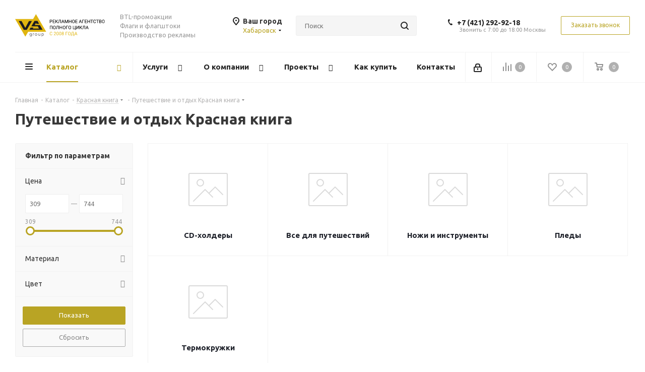

--- FILE ---
content_type: text/html; charset=UTF-8
request_url: https://khbr.vs-group.ru/catalog/krasnaya_kniga/puteshestvie_i_otdykh_krasnaya_kniga/
body_size: 107599
content:
<!DOCTYPE html>
<html xmlns="http://www.w3.org/1999/xhtml" xml:lang="ru" lang="ru" >
<head><link rel="canonical" href="https://khbr.vs-group.ru/catalog/krasnaya_kniga/puteshestvie_i_otdykh_krasnaya_kniga/" />
	<title>Распродажа сувениров в Хабаровске - VS Group</title>
	<meta name="viewport" content="initial-scale=1.0, width=device-width" />
	<meta name="HandheldFriendly" content="true" />
	<meta name="yes" content="yes" />
	<meta name="apple-mobile-web-app-status-bar-style" content="black" />
	<meta name="SKYPE_TOOLBAR" content="SKYPE_TOOLBAR_PARSER_COMPATIBLE" />
	<meta http-equiv="Content-Type" content="text/html; charset=UTF-8" />
<meta name="keywords" content="интернет-магазин, заказать, купить" />
<meta name="description" content="У нас вы можете заказать сувениры со скидкой Путешествие и отдых Красная книга в Хабаровске. " />
<link href="https://fonts.googleapis.com/css?family=Ubuntu:300italic,400italic,500italic,700italic,400,300,500,700subset=latin,cyrillic-ext"  rel="stylesheet" />
<link href="/bitrix/css/aspro.next/notice.min.css?16644579392906"  rel="stylesheet" />
<link href="/bitrix/js/ui/design-tokens/dist/ui.design-tokens.min.css?171646507923463"  rel="stylesheet" />
<link href="/bitrix/js/ui/fonts/opensans/ui.font.opensans.min.css?16640166382320"  rel="stylesheet" />
<link href="/bitrix/js/main/popup/dist/main.popup.bundle.min.css?175336024428056"  rel="stylesheet" />
<link href="/bitrix/templates/aspro_next/components/bitrix/catalog/main/style.min.css?16644579399426"  rel="stylesheet" />
<link href="/bitrix/templates/aspro_next/css/menu-list.min.css?1632598692245"  rel="stylesheet" />
<link href="/bitrix/templates/aspro_next/css/dropdown-select.min.css?1741700678839"  rel="stylesheet" />
<link href="/bitrix/templates/aspro_next/components/bitrix/catalog.smart.filter/main/style.css?15801302351133"  rel="stylesheet" />
<link href="/bitrix/templates/aspro_next/css/landings.min.css?16644579391675"  rel="stylesheet" />
<link href="/bitrix/templates/aspro_next/css/grid-list.min.css?17417006657499"  rel="stylesheet" />
<link href="/bitrix/templates/aspro_next/vendor/css/bootstrap.min.css?158013023588740"  data-template-style="true"  rel="stylesheet" />
<link href="/bitrix/templates/aspro_next/css/jquery.fancybox.min.css?15801302353213"  data-template-style="true"  rel="stylesheet" />
<link href="/bitrix/templates/aspro_next/css/styles.min.css?1741700683109412"  data-template-style="true"  rel="stylesheet" />
<link href="/bitrix/templates/aspro_next/css/animation/animation_ext.css?15801302354934"  data-template-style="true"  rel="stylesheet" />
<link href="/bitrix/templates/aspro_next/vendor/css/footable.standalone.min.css?158013023519590"  data-template-style="true"  rel="stylesheet" />
<link href="/bitrix/templates/aspro_next/css/h1-bold.min.css?164068224534"  data-template-style="true"  rel="stylesheet" />
<link href="/bitrix/templates/aspro_next/css/blocks/blocks.min.css?16052584821641"  data-template-style="true"  rel="stylesheet" />
<link href="/bitrix/templates/aspro_next/css/blocks/flexbox.min.css?1741700661645"  data-template-style="true"  rel="stylesheet" />
<link href="/bitrix/templates/aspro_next/ajax/ajax.min.css?1580130235247"  data-template-style="true"  rel="stylesheet" />
<link href="/bitrix/templates/aspro_next/css/jquery.mCustomScrollbar.min.css?158013023542839"  data-template-style="true"  rel="stylesheet" />
<link href="/bitrix/templates/aspro_next/css/phones.min.css?17417006615167"  data-template-style="true"  rel="stylesheet" />
<link href="/bitrix/components/aspro/marketing.popup.next/templates/.default/style.min.css?17533604665547"  data-template-style="true"  rel="stylesheet" />
<link href="/bitrix/templates/aspro_next/styles.css?174764135314101"  data-template-style="true"  rel="stylesheet" />
<link href="/bitrix/templates/aspro_next/template_styles.min.css?1758707876594046"  data-template-style="true"  rel="stylesheet" />
<link href="/bitrix/templates/aspro_next/css/media.min.css?1741700683138603"  data-template-style="true"  rel="stylesheet" />
<link href="/bitrix/templates/aspro_next/vendor/fonts/font-awesome/css/font-awesome.min.css?158013023531000"  data-template-style="true"  rel="stylesheet" />
<link href="/bitrix/templates/aspro_next/css/print.min.css?158013023516703"  data-template-style="true"  rel="stylesheet" />
<link href="/bitrix/templates/aspro_next/css/form.min.css?17587078761094"  data-template-style="true"  rel="stylesheet" />
<link href="/bitrix/templates/aspro_next/themes/custom_s2/theme.min.css?168613762645090"  data-template-style="true"  rel="stylesheet" />
<link href="/bitrix/templates/aspro_next/bg_color/custom_s2/bgcolors.min.css?168613762654"  data-template-style="true"  rel="stylesheet" />
<link href="/bitrix/templates/aspro_next/css/width-1.min.css?15801302353184"  data-template-style="true"  rel="stylesheet" />
<link href="/bitrix/templates/aspro_next/css/font-8.min.css?16479598155475"  data-template-style="true"  rel="stylesheet" />
<link href="/bitrix/templates/aspro_next/css/custom.css?16856237581276"  data-template-style="true"  rel="stylesheet" />
<script>if(!window.BX)window.BX={};if(!window.BX.message)window.BX.message=function(mess){if(typeof mess==='object'){for(let i in mess) {BX.message[i]=mess[i];} return true;}};</script>
<script>(window.BX||top.BX).message({"JS_CORE_LOADING":"Загрузка...","JS_CORE_NO_DATA":"- Нет данных -","JS_CORE_WINDOW_CLOSE":"Закрыть","JS_CORE_WINDOW_EXPAND":"Развернуть","JS_CORE_WINDOW_NARROW":"Свернуть в окно","JS_CORE_WINDOW_SAVE":"Сохранить","JS_CORE_WINDOW_CANCEL":"Отменить","JS_CORE_WINDOW_CONTINUE":"Продолжить","JS_CORE_H":"ч","JS_CORE_M":"м","JS_CORE_S":"с","JSADM_AI_HIDE_EXTRA":"Скрыть лишние","JSADM_AI_ALL_NOTIF":"Показать все","JSADM_AUTH_REQ":"Требуется авторизация!","JS_CORE_WINDOW_AUTH":"Войти","JS_CORE_IMAGE_FULL":"Полный размер"});</script>

<script src="/bitrix/js/main/core/core.min.js?1758707757229643"></script>

<script>BX.Runtime.registerExtension({"name":"main.core","namespace":"BX","loaded":true});</script>
<script>BX.setJSList(["\/bitrix\/js\/main\/core\/core_ajax.js","\/bitrix\/js\/main\/core\/core_promise.js","\/bitrix\/js\/main\/polyfill\/promise\/js\/promise.js","\/bitrix\/js\/main\/loadext\/loadext.js","\/bitrix\/js\/main\/loadext\/extension.js","\/bitrix\/js\/main\/polyfill\/promise\/js\/promise.js","\/bitrix\/js\/main\/polyfill\/find\/js\/find.js","\/bitrix\/js\/main\/polyfill\/includes\/js\/includes.js","\/bitrix\/js\/main\/polyfill\/matches\/js\/matches.js","\/bitrix\/js\/ui\/polyfill\/closest\/js\/closest.js","\/bitrix\/js\/main\/polyfill\/fill\/main.polyfill.fill.js","\/bitrix\/js\/main\/polyfill\/find\/js\/find.js","\/bitrix\/js\/main\/polyfill\/matches\/js\/matches.js","\/bitrix\/js\/main\/polyfill\/core\/dist\/polyfill.bundle.js","\/bitrix\/js\/main\/core\/core.js","\/bitrix\/js\/main\/polyfill\/intersectionobserver\/js\/intersectionobserver.js","\/bitrix\/js\/main\/lazyload\/dist\/lazyload.bundle.js","\/bitrix\/js\/main\/polyfill\/core\/dist\/polyfill.bundle.js","\/bitrix\/js\/main\/parambag\/dist\/parambag.bundle.js"]);
</script>
<script>BX.Runtime.registerExtension({"name":"ui.dexie","namespace":"BX.DexieExport","loaded":true});</script>
<script>BX.Runtime.registerExtension({"name":"ls","namespace":"window","loaded":true});</script>
<script>BX.Runtime.registerExtension({"name":"fx","namespace":"window","loaded":true});</script>
<script>BX.Runtime.registerExtension({"name":"fc","namespace":"window","loaded":true});</script>
<script>BX.Runtime.registerExtension({"name":"pull.protobuf","namespace":"BX","loaded":true});</script>
<script>BX.Runtime.registerExtension({"name":"rest.client","namespace":"window","loaded":true});</script>
<script>(window.BX||top.BX).message({"pull_server_enabled":"Y","pull_config_timestamp":1753360265,"shared_worker_allowed":"Y","pull_guest_mode":"N","pull_guest_user_id":0,"pull_worker_mtime":1745915236});(window.BX||top.BX).message({"PULL_OLD_REVISION":"Для продолжения корректной работы с сайтом необходимо перезагрузить страницу."});</script>
<script>BX.Runtime.registerExtension({"name":"pull.client","namespace":"BX","loaded":true});</script>
<script>BX.Runtime.registerExtension({"name":"pull","namespace":"window","loaded":true});</script>
<script>(window.BX||top.BX).message({"NOTICE_ADDED2CART":"В корзине","NOTICE_CLOSE":"Закрыть","NOTICE_MORE":"и ещё #COUNT# #PRODUCTS#","NOTICE_PRODUCT0":"товаров","NOTICE_PRODUCT1":"товар","NOTICE_PRODUCT2":"товара","NOTICE_ADDED2DELAY":"В отложенных","NOTICE_ADDED2COMPARE":"В сравнении","NOTICE_AUTHORIZED":"Вы успешно авторизовались","NOTICE_REMOVED_FROM_COMPARE":"Удалено из сравнения"});</script>
<script>BX.Runtime.registerExtension({"name":"aspro_notice","namespace":"window","loaded":true});</script>
<script>BX.Runtime.registerExtension({"name":"aspro_phones","namespace":"window","loaded":true});</script>
<script>BX.Runtime.registerExtension({"name":"aspro_menu-list","namespace":"window","loaded":true});</script>
<script>BX.Runtime.registerExtension({"name":"aspro_dropdown-select","namespace":"window","loaded":true});</script>
<script>BX.Runtime.registerExtension({"name":"ui.design-tokens","namespace":"window","loaded":true});</script>
<script>BX.Runtime.registerExtension({"name":"ui.fonts.opensans","namespace":"window","loaded":true});</script>
<script>BX.Runtime.registerExtension({"name":"main.popup","namespace":"BX.Main","loaded":true});</script>
<script>BX.Runtime.registerExtension({"name":"popup","namespace":"window","loaded":true});</script>
<script type="extension/settings" data-extension="currency.currency-core">{"region":"ru"}</script>
<script>BX.Runtime.registerExtension({"name":"currency.currency-core","namespace":"BX.Currency","loaded":true});</script>
<script>BX.Runtime.registerExtension({"name":"currency","namespace":"window","loaded":true});</script>
<script>BX.Runtime.registerExtension({"name":"aspro_grid_list","namespace":"window","loaded":true});</script>
<script>BX.Runtime.registerExtension({"name":"aspro_landings","namespace":"window","loaded":true});</script>
<script>(window.BX||top.BX).message({"LANGUAGE_ID":"ru","FORMAT_DATE":"DD.MM.YYYY","FORMAT_DATETIME":"DD.MM.YYYY HH:MI:SS","COOKIE_PREFIX":"BITRIX_SM","SERVER_TZ_OFFSET":"18000","UTF_MODE":"Y","SITE_ID":"s2","SITE_DIR":"\/","USER_ID":"","SERVER_TIME":1770125966,"USER_TZ_OFFSET":0,"USER_TZ_AUTO":"Y","bitrix_sessid":"1b1722fc666e7a522b4e62d2ea769643"});</script>


<script src="/bitrix/js/ui/dexie/dist/dexie.bundle.min.js?1753360278102530"></script>
<script src="/bitrix/js/main/core/core_ls.min.js?17395289622683"></script>
<script src="/bitrix/js/main/core/core_fx.js?153678824916888"></script>
<script src="/bitrix/js/main/core/core_frame_cache.min.js?175336028310481"></script>
<script src="/bitrix/js/pull/protobuf/protobuf.min.js?159611225976433"></script>
<script src="/bitrix/js/pull/protobuf/model.min.js?159611225914190"></script>
<script src="/bitrix/js/rest/client/rest.client.min.js?16052584479240"></script>
<script src="/bitrix/js/pull/client/pull.client.min.js?174603033149849"></script>
<script src="/bitrix/js/main/jquery/jquery-2.2.4.min.js?165882454685578"></script>
<script src="/bitrix/js/main/cphttprequest.min.js?15367882493623"></script>
<script src="/bitrix/js/main/ajax.min.js?153678824922194"></script>
<script src="/bitrix/js/aspro.next/notice.min.js?168493151617435"></script>
<script src="/bitrix/js/main/popup/dist/main.popup.bundle.min.js?176193304767480"></script>
<script src="/bitrix/js/currency/currency-core/dist/currency-core.bundle.min.js?17176054184569"></script>
<script src="/bitrix/js/currency/core_currency.min.js?1717605418835"></script>
<script>void 0===BX.Aspro?.Captcha&&(BX.namespace("Aspro.Captcha"),(()=>{const e="captchaApiLoader";let t={};BX.Aspro.Captcha=new class{constructor(){}get options(){return JSON.parse(JSON.stringify(t.options))}get params(){let e=t.options.params;return JSON.parse(JSON.stringify(e))}get key(){return t.options.key}get hl(){return t.options.params.hl}get type(){return t.options.type}isYandexSmartCaptcha(){return"ya.smartcaptcha"==this.type}isGoogleRecaptcha(){return!this.isYandexSmartCaptcha()}isGoogleRecaptcha3(){return this.isGoogleRecaptcha()&&3==t.options.ver}isInvisible(){return this.isYandexSmartCaptcha()?t.options.params.invisible:this.isGoogleRecaptcha()&&!this.isGoogleRecaptcha3()?"invisible"==t.options.params.size:void 0}get className(){return this.isYandexSmartCaptcha()?"smart-captcha":this.isGoogleRecaptcha()?"g-recaptcha":""}get selector(){return"."+this.className}get clientResponseSelector(){return this.isYandexSmartCaptcha()?'[name="smart-token"]':this.isGoogleRecaptcha()?".g-recaptcha-response":""}get api(){return this.isYandexSmartCaptcha()?window.smartCaptcha||null:this.isGoogleRecaptcha()&&window.grecaptcha||null}getApiResponse(e){return void 0!==e?this.api.getResponse(e):""}init(e){t.options||(t.options="object"==typeof e&&e?e:{},window.onLoadCaptcha=window.onLoadCaptcha||this.onLoad.bind(this),window.renderCaptcha=window.renderCaptcha||this.render.bind(this),window.onPassedCaptcha=window.onPassedCaptcha||this.onPassed.bind(this),window.renderRecaptchaById=window.renderRecaptchaById||window.renderCaptcha,this.isYandexSmartCaptcha()&&(window.asproRecaptcha=t.options),this.isGoogleRecaptcha()&&(window.asproRecaptcha.params={sitekey:t.options.key,recaptchaLang:t.options.params.hl,callback:t.options.params.callback},this.isGoogleRecaptcha3()||(window.asproRecaptcha.params.recaptchaSize=t.options.params.size,window.asproRecaptcha.params.recaptchaColor=t.options.params.theme,window.asproRecaptcha.params.recaptchaLogoShow=t.options.params.showLogo,window.asproRecaptcha.params.recaptchaBadge=t.options.params.badge)))}load(){return t.loadPromise=t.loadPromise||new Promise(((a,o)=>{try{if(t.onResolveLoadPromise=()=>{a()},document.getElementById(e))throw"Another Api loader already exists";let o=document.createElement("script");o.id=e,this.isYandexSmartCaptcha()?o.src="https://smartcaptcha.yandexcloud.net/captcha.js?render=onload&onload=onLoadCaptcha":o.src="//www.google.com/recaptcha/api.js?hl="+this.hl+"&onload=onLoadCaptcha&render="+(this.isGoogleRecaptcha3()?this.key:"explicit"),document.head.appendChild(o)}catch(e){console.error(e),o(e)}})),t.loadPromise}onLoad(){"function"==typeof t.onResolveLoadPromise&&t.onResolveLoadPromise()}validate(e){if(e){let t=e.closest("form")?.querySelector(this.selector);if(t){let e=t.getAttribute("data-widgetid");if(void 0!==e)return""!=this.getApiResponse(e)}}return!0}onPassed(e){e&&document.querySelectorAll(this.selector).forEach((t=>{let a=t.getAttribute("data-widgetid");if(void 0!==a){if(this.getApiResponse(a)==e){let a=t.closest("form");if(a)if(this.isInvisible()){let t=this.clientResponseSelector;a.querySelector(t)&&!a.querySelector(t).value&&(a.querySelector(t).value=e),document.querySelectorAll('iframe[src*="recaptcha"]').forEach((e=>{let t=e.parentElement?.parentElement;t&&(t.classList.contains("grecaptcha-badge")||(t.style.width="100%"))})),"one_click_buy_form"==a.getAttribute("id")?BX.submit(BX("one_click_buy_form")):"form_comment"==a.getAttribute("name")?BX.submit(BX("form_comment")):-1!==a.getAttribute("id")?.indexOf("auth-page-form")?BX.submit(a):a.submit()}else this.Replacer.addValidationInput(a),a.querySelector("input.recaptcha")&&this.api&&$(a.querySelector("input.recaptcha")).valid()}}}))}onSubmit(e){return new Promise(((t,a)=>{try{if("object"==typeof e&&e&&e.form&&this.api){let a=e.form.querySelector(this.selector);if(a){let o=a.getAttribute("data-widgetid");if(void 0!==o){let a=this.clientResponseSelector;e.form.querySelector(a)&&!e.form.querySelector(a).value&&(e.form.closest(".form")&&e.form.closest(".form").classList.add("sending"),this.isInvisible()?(this.api.execute(o),t(!1)):this.isGoogleRecaptcha3()&&(this.api.execute(this.key,{action:"maxscore"}).then((t=>{e.form.querySelector(a).value=t,"one_click_buy_form"==e.form.getAttribute("id")?BX.submit(BX("one_click_buy_form")):"form_comment"==e.form.getAttribute("name")?BX.submit(BX("form_comment")):-1!==e.form.getAttribute("id")?.indexOf("auth-page-form")?BX.submit(e.form):e.form.submit()})),t(!1)))}}}t(!0)}catch(e){console.error(e),a(e)}}))}render(e){return new Promise(((t,a)=>{this.load().then((()=>{try{if(!this.api)throw"Captcha api not loaded";const a=a=>{if(!a.classList.contains(this.className))throw"Node is not a captcha #"+e;let o;this.isGoogleRecaptcha3()?(a.innerHTML='<textarea class="g-recaptcha-response" style="display:none;resize:0;" name="g-recaptcha-response"></textarea>',t(a)):(a.children.length&&t(a),o=this.api.render(a,this.params),a.setAttribute("data-widgetid",o),t(a))};let o=document.getElementById(e);if(o)a(o);else{let t=0;const s=setInterval((()=>{if(o=document.getElementById(e),o)clearInterval(s),a(o);else if(++t>=10)throw clearInterval(s),"Captcha not finded #"+e}),100)}}catch(e){console.error(e),a(e)}})).catch((e=>{console.error(e),a(e)}))}))}reset(){(this.isGoogleRecaptcha()||this.isYandexSmartCaptcha())&&this.api.reset()}};BX.Aspro.Captcha.Replacer=new class{constructor(){this.bindEvents()}bindEvents(){BX.addCustomEvent(window,"onRenderCaptcha",BX.proxy(this.replace,this)),BX.addCustomEvent(window,"onAjaxSuccess",BX.proxy(this.replace,this))}replace(e){try{this.fixExists();let e=this.getForms();for(let t=0;t<e.length;++t){let a=e[t];this.hideLabel(a),this.removeReload(a),BX.Aspro.Captcha.isGoogleRecaptcha3()&&this.hideRow(a),BX.Aspro.Captcha.isGoogleRecaptcha3()||BX.Aspro.Captcha.isInvisible()||this.addValidationInput(a);let o=this.getInputs(a);for(let e=0;e<o.length;++e)this.replaceInput(o[e]);let s=this.getImages(a);for(let e=0;e<s.length;++e)this.hideImage(s[e])}return!0}catch(e){return console.error(e),!1}}fixExists(){let e=document.getElementsByClassName(BX.Aspro.Captcha.className);if(e.length)for(let t=0;t<e.length;++t){let a=e[t],o=a.id;if("string"==typeof o&&0!==o.length){let e=a.closest("form");if(e&&(this.hideLabel(e),this.removeReload(e),BX.Aspro.Captcha.isGoogleRecaptcha()&&BX.Aspro.Captcha.isGoogleRecaptcha3()&&this.hideRow(e),BX.Aspro.Captcha.isGoogleRecaptcha3()||BX.Aspro.Captcha.isInvisible()||this.addValidationInput(e),BX.Aspro.Captcha.isYandexSmartCaptcha()||!BX.Aspro.Captcha.isGoogleRecaptcha3())){let e=a.closest(".captcha-row");e&&(BX.Aspro.Captcha.isYandexSmartCaptcha()?BX.Aspro.Captcha.isInvisible()&&e.classList.add((BX.Aspro.Captcha.params.hideShield,"n"),BX.Aspro.Captcha.params.shieldPosition):e.classList.add("logo_captcha_"+BX.Aspro.Captcha.params.showLogo,window.BX.Aspro.Captcha.params.badge),BX.Aspro.Captcha.isInvisible()&&e.classList.add("invisible"),e.querySelector(".captcha_image")?.classList.add("recaptcha_tmp_img"),e.querySelector(".captcha_input")?.classList.add("recaptcha_text"))}}}}getForms(){let e=[],t=this.getInputs();for(let a=0;a<t.length;++a){let o=t[a].closest("form");o&&e.push(o)}return e}getInputs(e=null){let t=[];return(e=e||document).querySelectorAll('form input[name="captcha_word"]').forEach((e=>{t.push(e)})),t}getImages(e=null){let t=[];return(e=e||document).querySelectorAll("img[src]").forEach((e=>{(/\/bitrix\/tools\/captcha.php\?(captcha_code|captcha_sid)=[^>]*?/i.test(e.src)||"captcha"===e.id)&&t.push(e)})),t}replaceInput(e){if(!e)return;let t="recaptcha-dynamic-"+(new Date).getTime();if(null!==document.getElementById(t)){let e=!1,a=null,o=65535;do{a=Math.floor(Math.random()*o),e=null!==document.getElementById(t+a)}while(e);t+=a}let a=document.createElement("div");a.id=t,a.className=BX.Aspro.Captcha.className,a.setAttribute("data-sitekey",BX.Aspro.Captcha.key),e.parentNode&&(e.parentNode.classList.add("recaptcha_text"),e.parentNode.replaceChild(a,e)),BX.Aspro.Captcha.render(t)}hideImage(e){if(!e)return;e.style.display="none";e.setAttribute("src","[data-uri]"),e.parentNode&&e.parentNode.classList.add("recaptcha_tmp_img")}hideLabel(e=null){(e=e||document).querySelectorAll(".captcha-row label").forEach((e=>{e.style.display="none"}))}removeReload(e=null){(e=e||document).querySelectorAll(".captcha-row .refresh").forEach((e=>{e.remove()})),e.querySelectorAll(".captcha_reload").forEach((e=>{e.remove()}))}hideRow(e=null){(e=e||document).querySelectorAll(".captcha-row").forEach((e=>{e.style.display="none"}))}addValidationInput(e=null){e=e||document,BX.Aspro.Loader.addExt("validate").then((()=>{e.querySelectorAll(".captcha-row").forEach((e=>{e.querySelector("input.recaptcha")||e.appendChild(BX.create({tag:"input",attrs:{type:"text",class:"recaptcha"},html:""}))}))}))}}})());</script>
<script>window['asproRecaptcha'] = {"type":"g.recaptcha","key":"6Lc8af8UAAAAAL3PY5kB1yGupP5_DBeddd7yZgSM","ver":"2","params":{"sitekey":"6Lc8af8UAAAAAL3PY5kB1yGupP5_DBeddd7yZgSM","hl":"ru","callback":"onPassedCaptcha","theme":"light","showLogo":"y","size":"normal","badge":"bottomright"}};</script><script>BX.Aspro.Captcha.init({"type":"g.recaptcha","key":"6Lc8af8UAAAAAL3PY5kB1yGupP5_DBeddd7yZgSM","ver":"2","params":{"sitekey":"6Lc8af8UAAAAAL3PY5kB1yGupP5_DBeddd7yZgSM","hl":"ru","callback":"onPassedCaptcha","theme":"light","showLogo":"y","size":"normal","badge":"bottomright"}});</script>
<script>
					(function () {
						"use strict";

						var counter = function ()
						{
							var cookie = (function (name) {
								var parts = ("; " + document.cookie).split("; " + name + "=");
								if (parts.length == 2) {
									try {return JSON.parse(decodeURIComponent(parts.pop().split(";").shift()));}
									catch (e) {}
								}
							})("BITRIX_CONVERSION_CONTEXT_s2");

							if (cookie && cookie.EXPIRE >= BX.message("SERVER_TIME"))
								return;

							var request = new XMLHttpRequest();
							request.open("POST", "/bitrix/tools/conversion/ajax_counter.php", true);
							request.setRequestHeader("Content-type", "application/x-www-form-urlencoded");
							request.send(
								"SITE_ID="+encodeURIComponent("s2")+
								"&sessid="+encodeURIComponent(BX.bitrix_sessid())+
								"&HTTP_REFERER="+encodeURIComponent(document.referrer)
							);
						};

						if (window.frameRequestStart === true)
							BX.addCustomEvent("onFrameDataReceived", counter);
						else
							BX.ready(counter);
					})();
				</script>
<script>BX.message({'PHONE':'Телефон','FAST_VIEW':'Быстрый просмотр','TABLES_SIZE_TITLE':'Подбор размера','SOCIAL':'Социальные сети','DESCRIPTION':'Описание магазина','ITEMS':'Товары','LOGO':'Логотип','REGISTER_INCLUDE_AREA':'Текст о регистрации','AUTH_INCLUDE_AREA':'Текст об авторизации','FRONT_IMG':'Изображение компании','EMPTY_CART':'пуста','CATALOG_VIEW_MORE':'... Показать все','CATALOG_VIEW_LESS':'... Свернуть','JS_REQUIRED':'Заполните это поле','JS_FORMAT':'Неверный формат','JS_FILE_EXT':'Недопустимое расширение файла','JS_PASSWORD_COPY':'Пароли не совпадают','JS_PASSWORD_LENGTH':'Минимум 6 символов','JS_ERROR':'Неверно заполнено поле','JS_FILE_SIZE':'Максимальный размер 5мб','JS_FILE_BUTTON_NAME':'Выберите файл','JS_FILE_DEFAULT':'Файл не найден','JS_DATE':'Некорректная дата','JS_DATETIME':'Некорректная дата/время','JS_REQUIRED_LICENSES':'Согласитесь с условиями','JS_REQUIRED_OFFER':'Согласитесь с условиями','LICENSE_PROP':'Согласие на обработку персональных данных','LOGIN_LEN':'Введите минимум {0} символа','FANCY_CLOSE':'Закрыть','FANCY_NEXT':'Следующий','FANCY_PREV':'Предыдущий','TOP_AUTH_REGISTER':'Регистрация','CALLBACK':'Заказать звонок','S_CALLBACK':'Заказать звонок','UNTIL_AKC':'До конца акции','TITLE_QUANTITY_BLOCK':'Остаток','TITLE_QUANTITY':'шт.','TOTAL_SUMM_ITEM':'Общая стоимость ','SUBSCRIBE_SUCCESS':'Вы успешно подписались','RECAPTCHA_TEXT':'Подтвердите, что вы не робот','JS_RECAPTCHA_ERROR':'Пройдите проверку','COUNTDOWN_SEC':'сек.','COUNTDOWN_MIN':'мин.','COUNTDOWN_HOUR':'час.','COUNTDOWN_DAY0':'дней','COUNTDOWN_DAY1':'день','COUNTDOWN_DAY2':'дня','COUNTDOWN_WEAK0':'Недель','COUNTDOWN_WEAK1':'Неделя','COUNTDOWN_WEAK2':'Недели','COUNTDOWN_MONTH0':'Месяцев','COUNTDOWN_MONTH1':'Месяц','COUNTDOWN_MONTH2':'Месяца','COUNTDOWN_YEAR0':'Лет','COUNTDOWN_YEAR1':'Год','COUNTDOWN_YEAR2':'Года','CATALOG_PARTIAL_BASKET_PROPERTIES_ERROR':'Заполнены не все свойства у добавляемого товара','CATALOG_EMPTY_BASKET_PROPERTIES_ERROR':'Выберите свойства товара, добавляемые в корзину в параметрах компонента','CATALOG_ELEMENT_NOT_FOUND':'Элемент не найден','ERROR_ADD2BASKET':'Ошибка добавления товара в корзину','CATALOG_SUCCESSFUL_ADD_TO_BASKET':'Успешное добавление товара в корзину','ERROR_BASKET_TITLE':'Ошибка корзины','ERROR_BASKET_PROP_TITLE':'Выберите свойства, добавляемые в корзину','ERROR_BASKET_BUTTON':'Выбрать','BASKET_TOP':'Корзина в шапке','ERROR_ADD_DELAY_ITEM':'Ошибка отложенной корзины','VIEWED_TITLE':'Ранее вы смотрели','VIEWED_BEFORE':'Ранее вы смотрели','BEST_TITLE':'Лучшие предложения','CT_BST_SEARCH_BUTTON':'Поиск','CT_BST_SEARCH2_BUTTON':'Найти','BASKET_PRINT_BUTTON':'Распечатать','BASKET_CLEAR_ALL_BUTTON':'Очистить','BASKET_QUICK_ORDER_BUTTON':'Быстрый заказ','BASKET_CONTINUE_BUTTON':'Продолжить покупки','BASKET_ORDER_BUTTON':'Оформить заказ','SHARE_BUTTON':'Поделиться','BASKET_CHANGE_TITLE':'Ваш заказ','BASKET_CHANGE_LINK':'Изменить','MORE_INFO_SKU':'Подробнее','MORE_BUY_SKU':'Купить','FROM':'от','BEFORE':'до','TITLE_BLOCK_VIEWED_NAME':'Ранее вы смотрели','T_BASKET':'Корзина','FILTER_EXPAND_VALUES':'Показать все','FILTER_HIDE_VALUES':'Свернуть','FULL_ORDER':'Полный заказ','CUSTOM_COLOR_CHOOSE':'Выбрать','CUSTOM_COLOR_CANCEL':'Отмена','S_MOBILE_MENU':'Меню','NEXT_T_MENU_BACK':'Назад','NEXT_T_MENU_CALLBACK':'Обратная связь','NEXT_T_MENU_CONTACTS_TITLE':'Будьте на связи','SEARCH_TITLE':'Поиск','SOCIAL_TITLE':'Оставайтесь на связи','HEADER_SCHEDULE':'Время работы','SEO_TEXT':'SEO описание','COMPANY_IMG':'Картинка компании','COMPANY_TEXT':'Описание компании','CONFIG_SAVE_SUCCESS':'Настройки сохранены','CONFIG_SAVE_FAIL':'Ошибка сохранения настроек','ITEM_ECONOMY':'Экономия','ITEM_ARTICLE':'Артикул: ','JS_FORMAT_ORDER':'имеет неверный формат','JS_BASKET_COUNT_TITLE':'В корзине товаров на SUMM','POPUP_VIDEO':'Видео','POPUP_GIFT_TEXT':'Нашли что-то особенное? Намекните другу о подарке!','ORDER_FIO_LABEL':'Ф.И.О.','ORDER_PHONE_LABEL':'Телефон','ORDER_REGISTER_BUTTON':'Регистрация','FILTER_HELPER_VALUES':' знач.','FILTER_HELPER_TITLE':'Фильтр:'})</script>
<script src="/bitrix/templates/aspro_next/js/app.min.js?17533604662299"></script>
<script>window.lazySizesConfig = window.lazySizesConfig || {};lazySizesConfig.loadMode = 2;lazySizesConfig.expand = 100;lazySizesConfig.expFactor = 1;lazySizesConfig.hFac = 0.1;</script>
<script>var ajaxMessages = {wait:"Загрузка..."}</script>
<link rel="shortcut icon" href="/favicon.ico" type="image/x-icon" />
<link rel="apple-touch-icon" sizes="180x180" href="/upload/CNext/43c/favicon_1_.ico" />
<style>html {--border-radius:8px;--theme-base-color:#b9a424;--theme-base-color-hue:52;--theme-base-color-saturation:67%;--theme-base-color-lightness:43%;--theme-base-opacity-color:#b9a4241a;--theme-more-color:#b9a424;--theme-more-color-hue:52;--theme-more-color-saturation:67%;--theme-more-color-lightness:43%;--theme-lightness-hover-diff:6%;}</style>
<meta property="og:title" content="Распродажа сувениров в Хабаровске - VS Group" />
<meta property="og:type" content="website" />
<meta property="og:image" content="https://khbr.vs-group.ru:443/upload/CNext/c0e/97dztzcil0rcpce3vtes91uag6pyz3lc/vs_svg.svg" />
<link rel="image_src" href="https://khbr.vs-group.ru:443/upload/CNext/c0e/97dztzcil0rcpce3vtes91uag6pyz3lc/vs_svg.svg"  />
<meta property="og:url" content="https://khbr.vs-group.ru:443/catalog/krasnaya_kniga/puteshestvie_i_otdykh_krasnaya_kniga/" />
<meta property="og:description" content="У нас вы можете заказать сувениры со скидкой Путешествие и отдых Красная книга в Хабаровске. " />



<script src="/bitrix/templates/aspro_next/js/jquery.actual.min.js?15801302351251"></script>
<script src="/bitrix/templates/aspro_next/vendor/js/jquery.bxslider.min.js?158013023523647"></script>
<script src="/bitrix/templates/aspro_next/js/jqModal.min.js?16406822453201"></script>
<script src="/bitrix/templates/aspro_next/vendor/js/bootstrap.js?158013023527908"></script>
<script src="/bitrix/templates/aspro_next/vendor/js/jquery.appear.js?15801302353188"></script>
<script src="/bitrix/templates/aspro_next/js/browser.min.js?1580130235662"></script>
<script src="/bitrix/templates/aspro_next/js/jquery.fancybox.min.js?158013023521526"></script>
<script src="/bitrix/templates/aspro_next/js/jquery.flexslider.min.js?159654020822361"></script>
<script src="/bitrix/templates/aspro_next/vendor/js/jquery.mousewheel.min.js?17587078762778"></script>
<script src="/bitrix/templates/aspro_next/vendor/js/moment.min.js?158013023534436"></script>
<script src="/bitrix/templates/aspro_next/vendor/js/footable.min.js?158013023582382"></script>
<script src="/bitrix/templates/aspro_next/vendor/js/jquery.menu-aim.min.js?16534800862884"></script>
<script src="/bitrix/templates/aspro_next/vendor/js/velocity/velocity.js?158348886744791"></script>
<script src="/bitrix/templates/aspro_next/vendor/js/velocity/velocity.ui.js?158348886713257"></script>
<script src="/bitrix/templates/aspro_next/vendor/js/lazysizes.min.js?15687221427057"></script>
<script src="/bitrix/templates/aspro_next/js/jquery.easing.1.3.min.js?15801302353338"></script>
<script src="/bitrix/templates/aspro_next/js/equalize.min.js?1580130235588"></script>
<script src="/bitrix/templates/aspro_next/js/jquery.alphanumeric.min.js?1580130235942"></script>
<script src="/bitrix/templates/aspro_next/js/jquery.cookie.min.js?15801302353066"></script>
<script src="/bitrix/templates/aspro_next/js/jquery.plugin.min.js?15801302353181"></script>
<script src="/bitrix/templates/aspro_next/js/jquery.countdown.min.js?158013023513137"></script>
<script src="/bitrix/templates/aspro_next/js/jquery.countdown-ru.min.js?15801302351011"></script>
<script src="/bitrix/templates/aspro_next/js/jquery.ikSelect.min.js?166445794122465"></script>
<script src="/bitrix/templates/aspro_next/js/jquery.mobile.custom.touch.min.js?16806165987684"></script>
<script src="/bitrix/templates/aspro_next/js/rating_likes.min.js?15801302357297"></script>
<script src="/bitrix/templates/aspro_next/js/blocks/blocks.min.js?1596540215813"></script>
<script src="/bitrix/templates/aspro_next/js/blocks/controls.min.js?1647350114671"></script>
<script src="/bitrix/templates/aspro_next/js/video_banner.min.js?174170068317223"></script>
<script src="/bitrix/templates/aspro_next/js/main.min.js?1758707876176212"></script>
<script src="/bitrix/templates/aspro_next/js/jquery.validate.min.js?158013023522257"></script>
<script src="/bitrix/templates/aspro_next/js/conditional/validation.min.js?17587078763326"></script>
<script src="/bitrix/templates/aspro_next/js/jquery.uniform.min.js?15965402158308"></script>
<script src="/bitrix/templates/aspro_next/js/jquery.mCustomScrollbar.min.js?158013023539873"></script>
<script src="/bitrix/components/bitrix/search.title/script.min.js?17431702006543"></script>
<script src="/bitrix/templates/aspro_next/components/bitrix/search.title/corp/script.min.js?16534800867693"></script>
<script src="/bitrix/templates/aspro_next/js/phones.min.js?1741700661775"></script>
<script src="/bitrix/templates/aspro_next/components/bitrix/menu/left_front_catalog/script.js?158013023569"></script>
<script src="/bitrix/templates/aspro_next/components/bitrix/subscribe.form/main/script.min.js?1758707876270"></script>
<script src="/bitrix/templates/aspro_next/components/bitrix/search.title/fixed/script.min.js?16534800867765"></script>
<script src="/bitrix/components/aspro/marketing.popup.next/templates/.default/script.min.js?16406822451110"></script>
<script src="/bitrix/templates/aspro_next/js/custom.js?1537738079100"></script>
<script src="/bitrix/templates/aspro_next/components/bitrix/catalog/main/script.min.js?16473501141493"></script>
<script src="/bitrix/templates/aspro_next/js/dropdown-select.min.js?1632598692653"></script>
<script src="/bitrix/templates/aspro_next/components/bitrix/catalog.smart.filter/main/script.min.js?174170066918902"></script>
<script src="/bitrix/templates/aspro_next/js/landings.min.js?1664457939498"></script>
<script src="/bitrix/templates/aspro_next/js/jquery.history.min.js?158013023521571"></script>
<script src="/bitrix/templates/aspro_next/components/aspro/regionality.list.next/popup_regions_small/script.min.js?16052584791008"></script>
<script src="/bitrix/templates/aspro_next/components/bitrix/catalog.section/catalog_block/script.min.js?168061659848291"></script>
<script src="/bitrix/components/aspro/catalog.viewed.next/templates/main_horizontal/script.min.js?15591176042228"></script>

<meta name="yandex-verification" content="4e3685e12d6b92d6" />
<meta name="yandex-verification" content="1cae8802a6006e9c" />


		
<script type='application/ld+json'>
{
  "@context": "http://www.schema.org",
  "@type": "LocalBusiness",
  "name": "VS-Group",
  "url": "https://khbr.vs-group.ru/",
  "logo": "https://khbr.vs-group.ru/upload/CNext/ad1/logo.jpg",
  "image": "https://khbr.vs-group.ru/upload/CNext/ad1/logo.jpg",
  "description": "VS group оказывает услуги в организации праздничных мероприятий и промоакций. Изготовление флагов, одежды, фирменной продукции и сувениров в Екатеринбурге.",
  "address": {
"@type": "PostalAddress",
"streetAddress": "ул. Мамина-Сибиряка, 36 офис 405",
"addressLocality": "Екатеринбург",
"addressRegion": "Свердловская область",
"addressCountry": "Россия"
  },
  "openingHours": "Mo 09:00-19:00 Tu 09:00-19:00 We 09:00-19:00 Th 09:00-19:00 Fr 09:00-19:00",
  "contactPoint": {
"@type": "PostalAddress",
"telephone": "+7 (343) 287-41-62"
  }
}
</script>
<script type='application/ld+json'>
{
  "@context": "http://www.schema.org",
  "@type": "WebPage",
  "name": "Распродажа сувениров в Хабаровске - VS Group",
  "url": "https://khbr.vs-group.ru/catalog/krasnaya_kniga/puteshestvie_i_otdykh_krasnaya_kniga/"
}
</script>
	</head>
<body class="fxb site_s2 fill_bg_n " id="main">
	<div id="panel"></div>
	
	
		<!--'start_frame_cache_basketitems-component-block'-->	<div id="ajax_basket"></div>
<!--'end_frame_cache_basketitems-component-block'-->        <script>
                            window.onload=function(){
                    window.dataLayer = window.dataLayer || [];
                }
                        BX.message({'MIN_ORDER_PRICE_TEXT':'<b>Минимальная сумма заказа #PRICE#<\/b><br/>Пожалуйста, добавьте еще товаров в корзину','LICENSES_TEXT':'Я согласен на <a href=\"/include/licenses_detail.php\" target=\"_blank\">обработку персональных данных<\/a>'});

            var arNextOptions = arAsproOptions = ({
                "SITE_DIR" : "/",
                "SITE_ID" : "s2",
                "SITE_ADDRESS" : "vs-group.ru",
                "FORM" : ({
                    "ASK_FORM_ID" : "ASK",
                    "SERVICES_FORM_ID" : "SERVICES",
                    "FEEDBACK_FORM_ID" : "FEEDBACK",
                    "CALLBACK_FORM_ID" : "CALLBACK",
                    "RESUME_FORM_ID" : "RESUME",
                    "TOORDER_FORM_ID" : "TOORDER"
                }),
                "PAGES" : ({
                    "FRONT_PAGE" : "",
                    "BASKET_PAGE" : "",
                    "ORDER_PAGE" : "",
                    "PERSONAL_PAGE" : "",
                    "CATALOG_PAGE" : "1",
                    "CATALOG_PAGE_URL" : "/catalog/",
                    "BASKET_PAGE_URL" : "/basket/",
                    "COMPARE_PAGE_URL" : "/catalog/compare.php",
                }),
                "PRICES" : ({
                    "MIN_PRICE" : "",
                }),
                "THEME" : ({
                    'THEME_SWITCHER' : 'N',
                    'BASE_COLOR' : 'CUSTOM',
                    'BASE_COLOR_CUSTOM' : 'b9a424',
                    'TOP_MENU' : '',
                    'TOP_MENU_FIXED' : 'Y',
                    'COLORED_LOGO' : 'N',
                    'SIDE_MENU' : 'LEFT',
                    'SCROLLTOTOP_TYPE' : 'NONE',
                    'SCROLLTOTOP_POSITION' : 'PADDING',
                    'SCROLLTOTOP_POSITION_RIGHT'  : '',
                    'SCROLLTOTOP_POSITION_BOTTOM' : '',
                    'USE_LAZY_LOAD' : 'Y',
                    'CAPTCHA_FORM_TYPE' : '',
                    'ONE_CLICK_BUY_CAPTCHA' : 'Y',
                    'PHONE_MASK' : '+7 (999) 999-99-99',
                    'VALIDATE_PHONE_MASK' : '^[+][0-9] [(][0-9]{3}[)] [0-9]{3}[-][0-9]{2}[-][0-9]{2}$',
                    'DATE_MASK' : 'd.m.y',
                    'DATE_PLACEHOLDER' : 'дд.мм.гггг',
                    'VALIDATE_DATE_MASK' : '^[0-9]{1,2}\.[0-9]{1,2}\.[0-9]{4}$',
                    'DATETIME_MASK' : 'd.m.y h:s',
                    'DATETIME_PLACEHOLDER' : 'дд.мм.гггг чч:мм',
                    'VALIDATE_DATETIME_MASK' : '^[0-9]{1,2}\.[0-9]{1,2}\.[0-9]{4} [0-9]{1,2}\:[0-9]{1,2}$',
                    'VALIDATE_FILE_EXT' : 'png|jpg|jpeg|gif|doc|docx|xls|xlsx|txt|pdf|odt|rtf',
                    'BANNER_WIDTH' : '',
                    'BIGBANNER_ANIMATIONTYPE' : 'SLIDE_HORIZONTAL',
                    'BIGBANNER_SLIDESSHOWSPEED' : '5000',
                    'BIGBANNER_ANIMATIONSPEED' : '600',
                    'PARTNERSBANNER_SLIDESSHOWSPEED' : '5000',
                    'PARTNERSBANNER_ANIMATIONSPEED' : '600',
                    'ORDER_BASKET_VIEW' : 'NORMAL',
                    'SHOW_BASKET_PRINT' : 'Y',
                    "SHOW_ONECLICKBUY_ON_BASKET_PAGE" : 'Y',
                    'SHOW_LICENCE' : 'Y',
                    'LICENCE_CHECKED' : 'N',
                    'SHOW_OFFER' : 'N',
                    'OFFER_CHECKED' : 'N',
                    'LOGIN_EQUAL_EMAIL' : 'Y',
                    'PERSONAL_ONEFIO' : 'Y',
                    'PERSONAL_PAGE_URL' : '/personal/',
                    'SHOW_TOTAL_SUMM' : 'Y',
                    'SHOW_TOTAL_SUMM_TYPE' : 'ALWAYS',
                    'CHANGE_TITLE_ITEM' : 'Y',
                    'CHANGE_TITLE_ITEM_DETAIL' : 'Y',
                    'DISCOUNT_PRICE' : '',
                    'STORES' : '',
                    'STORES_SOURCE' : 'IBLOCK',
                    'TYPE_SKU' : 'TYPE_1',
                    'MENU_POSITION' : 'LINE',
                    'MENU_TYPE_VIEW' : 'HOVER',
                    'DETAIL_PICTURE_MODE' : 'POPUP',
                    'PAGE_WIDTH' : '1',
                    'PAGE_CONTACTS' : '2',
                    'HEADER_TYPE' : '8',
                    'REGIONALITY_SEARCH_ROW' : 'N',
                    'HEADER_TOP_LINE' : '',
                    'HEADER_FIXED' : '1',
                    'HEADER_MOBILE' : '1',
                    'HEADER_MOBILE_MENU' : '1',
                    'HEADER_MOBILE_MENU_SHOW_TYPE' : '',
                    'TYPE_SEARCH' : 'fixed',
                    'PAGE_TITLE' : '1',
                    'INDEX_TYPE' : 'custom',
                    'FOOTER_TYPE' : '1',
                    'PRINT_BUTTON' : 'N',
                    'EXPRESSION_FOR_PRINT_PAGE' : 'Версия для печати',
                    'EXPRESSION_FOR_FAST_VIEW' : 'Быстрый просмотр',
                    'FILTER_VIEW' : 'VERTICAL',
                    'YA_GOALS' : 'Y',
                    'YA_COUNTER_ID' : '31719241',
                    'USE_FORMS_GOALS' : 'COMMON',
                    'USE_SALE_GOALS' : '',
                    'USE_DEBUG_GOALS' : 'N',
                    'SHOW_HEADER_GOODS' : 'Y',
                    'INSTAGRAMM_INDEX' : 'Y',
                    'USE_PHONE_AUTH': 'N',
                    'MOBILE_CATALOG_LIST_ELEMENTS_COMPACT': 'N',
                    'NLO_MENU': 'N',
                    'USE_FAST_VIEW_PAGE_DETAIL': 'Y',
                }),
                "PRESETS": [{'ID':'968','TITLE':'Тип 1','DESCRIPTION':'','IMG':'/bitrix/images/aspro.next/themes/preset968_1544181424.png','OPTIONS':{'THEME_SWITCHER':'Y','BASE_COLOR':'9','BASE_COLOR_CUSTOM':'1976d2','SHOW_BG_BLOCK':'N','COLORED_LOGO':'Y','PAGE_WIDTH':'3','FONT_STYLE':'2','MENU_COLOR':'COLORED','LEFT_BLOCK':'1','SIDE_MENU':'LEFT','H1_STYLE':'2','TYPE_SEARCH':'fixed','PAGE_TITLE':'1','HOVER_TYPE_IMG':'shine','SHOW_LICENCE':'Y','MAX_DEPTH_MENU':'3','HIDE_SITE_NAME_TITLE':'Y','SHOW_CALLBACK':'Y','PRINT_BUTTON':'N','USE_GOOGLE_RECAPTCHA':'N','GOOGLE_RECAPTCHA_SHOW_LOGO':'Y','HIDDEN_CAPTCHA':'Y','INSTAGRAMM_WIDE_BLOCK':'N','BIGBANNER_HIDEONNARROW':'N','INDEX_TYPE':{'VALUE':'index1','SUB_PARAMS':{'TIZERS':'Y','CATALOG_SECTIONS':'Y','CATALOG_TAB':'Y','MIDDLE_ADV':'Y','SALE':'Y','BLOG':'Y','BOTTOM_BANNERS':'Y','COMPANY_TEXT':'Y','BRANDS':'Y','INSTAGRAMM':'Y'}},'FRONT_PAGE_BRANDS':'brands_slider','FRONT_PAGE_SECTIONS':'front_sections_only','TOP_MENU_FIXED':'Y','HEADER_TYPE':'1','USE_REGIONALITY':'Y','FILTER_VIEW':'COMPACT','SEARCH_VIEW_TYPE':'with_filter','USE_FAST_VIEW_PAGE_DETAIL':'fast_view_1','SHOW_TOTAL_SUMM':'Y','CHANGE_TITLE_ITEM':'N','VIEW_TYPE_HIGHLOAD_PROP':'N','SHOW_HEADER_GOODS':'Y','SEARCH_HIDE_NOT_AVAILABLE':'N','LEFT_BLOCK_CATALOG_ICONS':'N','SHOW_CATALOG_SECTIONS_ICONS':'Y','LEFT_BLOCK_CATALOG_DETAIL':'Y','CATALOG_COMPARE':'Y','CATALOG_PAGE_DETAIL':'element_1','SHOW_BREADCRUMBS_CATALOG_SUBSECTIONS':'Y','SHOW_BREADCRUMBS_CATALOG_CHAIN':'H1','TYPE_SKU':'TYPE_1','DETAIL_PICTURE_MODE':'POPUP','MENU_POSITION':'LINE','MENU_TYPE_VIEW':'HOVER','VIEWED_TYPE':'LOCAL','VIEWED_TEMPLATE':'HORIZONTAL','USE_WORD_EXPRESSION':'Y','ORDER_BASKET_VIEW':'FLY','ORDER_BASKET_COLOR':'DARK','SHOW_BASKET_ONADDTOCART':'Y','SHOW_BASKET_PRINT':'Y','SHOW_BASKET_ON_PAGES':'N','USE_PRODUCT_QUANTITY_LIST':'Y','USE_PRODUCT_QUANTITY_DETAIL':'Y','ONE_CLICK_BUY_CAPTCHA':'N','SHOW_ONECLICKBUY_ON_BASKET_PAGE':'Y','ONECLICKBUY_SHOW_DELIVERY_NOTE':'N','PAGE_CONTACTS':'3','CONTACTS_USE_FEEDBACK':'Y','CONTACTS_USE_MAP':'Y','BLOG_PAGE':'list_elements_2','PROJECTS_PAGE':'list_elements_2','NEWS_PAGE':'list_elements_3','STAFF_PAGE':'list_elements_1','PARTNERS_PAGE':'list_elements_3','PARTNERS_PAGE_DETAIL':'element_4','VACANCY_PAGE':'list_elements_1','LICENSES_PAGE':'list_elements_2','FOOTER_TYPE':'4','ADV_TOP_HEADER':'N','ADV_TOP_UNDERHEADER':'N','ADV_SIDE':'Y','ADV_CONTENT_TOP':'N','ADV_CONTENT_BOTTOM':'N','ADV_FOOTER':'N','HEADER_MOBILE_FIXED':'Y','HEADER_MOBILE':'1','HEADER_MOBILE_MENU':'1','HEADER_MOBILE_MENU_OPEN':'1','PERSONAL_ONEFIO':'Y','LOGIN_EQUAL_EMAIL':'Y','YA_GOALS':'N','YANDEX_ECOMERCE':'N','GOOGLE_ECOMERCE':'N'}},{'ID':'221','TITLE':'Тип 2','DESCRIPTION':'','IMG':'/bitrix/images/aspro.next/themes/preset221_1544181431.png','OPTIONS':{'THEME_SWITCHER':'Y','BASE_COLOR':'11','BASE_COLOR_CUSTOM':'107bb1','SHOW_BG_BLOCK':'N','COLORED_LOGO':'Y','PAGE_WIDTH':'2','FONT_STYLE':'8','MENU_COLOR':'LIGHT','LEFT_BLOCK':'2','SIDE_MENU':'LEFT','H1_STYLE':'2','TYPE_SEARCH':'fixed','PAGE_TITLE':'1','HOVER_TYPE_IMG':'shine','SHOW_LICENCE':'Y','MAX_DEPTH_MENU':'4','HIDE_SITE_NAME_TITLE':'Y','SHOW_CALLBACK':'Y','PRINT_BUTTON':'N','USE_GOOGLE_RECAPTCHA':'N','GOOGLE_RECAPTCHA_SHOW_LOGO':'Y','HIDDEN_CAPTCHA':'Y','INSTAGRAMM_WIDE_BLOCK':'N','BIGBANNER_HIDEONNARROW':'N','INDEX_TYPE':{'VALUE':'index3','SUB_PARAMS':{'TOP_ADV_BOTTOM_BANNER':'Y','FLOAT_BANNER':'Y','CATALOG_SECTIONS':'Y','CATALOG_TAB':'Y','TIZERS':'Y','SALE':'Y','BOTTOM_BANNERS':'Y','COMPANY_TEXT':'Y','BRANDS':'Y','INSTAGRAMM':'N'}},'FRONT_PAGE_BRANDS':'brands_slider','FRONT_PAGE_SECTIONS':'front_sections_with_childs','TOP_MENU_FIXED':'Y','HEADER_TYPE':'2','USE_REGIONALITY':'Y','FILTER_VIEW':'VERTICAL','SEARCH_VIEW_TYPE':'with_filter','USE_FAST_VIEW_PAGE_DETAIL':'fast_view_1','SHOW_TOTAL_SUMM':'Y','CHANGE_TITLE_ITEM':'N','VIEW_TYPE_HIGHLOAD_PROP':'N','SHOW_HEADER_GOODS':'Y','SEARCH_HIDE_NOT_AVAILABLE':'N','LEFT_BLOCK_CATALOG_ICONS':'N','SHOW_CATALOG_SECTIONS_ICONS':'Y','LEFT_BLOCK_CATALOG_DETAIL':'Y','CATALOG_COMPARE':'Y','CATALOG_PAGE_DETAIL':'element_3','SHOW_BREADCRUMBS_CATALOG_SUBSECTIONS':'Y','SHOW_BREADCRUMBS_CATALOG_CHAIN':'H1','TYPE_SKU':'TYPE_1','DETAIL_PICTURE_MODE':'POPUP','MENU_POSITION':'LINE','MENU_TYPE_VIEW':'HOVER','VIEWED_TYPE':'LOCAL','VIEWED_TEMPLATE':'HORIZONTAL','USE_WORD_EXPRESSION':'Y','ORDER_BASKET_VIEW':'NORMAL','ORDER_BASKET_COLOR':'DARK','SHOW_BASKET_ONADDTOCART':'Y','SHOW_BASKET_PRINT':'Y','SHOW_BASKET_ON_PAGES':'N','USE_PRODUCT_QUANTITY_LIST':'Y','USE_PRODUCT_QUANTITY_DETAIL':'Y','ONE_CLICK_BUY_CAPTCHA':'N','SHOW_ONECLICKBUY_ON_BASKET_PAGE':'Y','ONECLICKBUY_SHOW_DELIVERY_NOTE':'N','PAGE_CONTACTS':'3','CONTACTS_USE_FEEDBACK':'Y','CONTACTS_USE_MAP':'Y','BLOG_PAGE':'list_elements_2','PROJECTS_PAGE':'list_elements_2','NEWS_PAGE':'list_elements_3','STAFF_PAGE':'list_elements_1','PARTNERS_PAGE':'list_elements_3','PARTNERS_PAGE_DETAIL':'element_4','VACANCY_PAGE':'list_elements_1','LICENSES_PAGE':'list_elements_2','FOOTER_TYPE':'1','ADV_TOP_HEADER':'N','ADV_TOP_UNDERHEADER':'N','ADV_SIDE':'Y','ADV_CONTENT_TOP':'N','ADV_CONTENT_BOTTOM':'N','ADV_FOOTER':'N','HEADER_MOBILE_FIXED':'Y','HEADER_MOBILE':'1','HEADER_MOBILE_MENU':'1','HEADER_MOBILE_MENU_OPEN':'1','PERSONAL_ONEFIO':'Y','LOGIN_EQUAL_EMAIL':'Y','YA_GOALS':'N','YANDEX_ECOMERCE':'N','GOOGLE_ECOMERCE':'N'}},{'ID':'215','TITLE':'Тип 3','DESCRIPTION':'','IMG':'/bitrix/images/aspro.next/themes/preset215_1544181438.png','OPTIONS':{'THEME_SWITCHER':'Y','BASE_COLOR':'16','BASE_COLOR_CUSTOM':'188b30','SHOW_BG_BLOCK':'N','COLORED_LOGO':'Y','PAGE_WIDTH':'3','FONT_STYLE':'8','MENU_COLOR':'LIGHT','LEFT_BLOCK':'3','SIDE_MENU':'LEFT','H1_STYLE':'2','TYPE_SEARCH':'fixed','PAGE_TITLE':'1','HOVER_TYPE_IMG':'shine','SHOW_LICENCE':'Y','MAX_DEPTH_MENU':'4','HIDE_SITE_NAME_TITLE':'Y','SHOW_CALLBACK':'Y','PRINT_BUTTON':'N','USE_GOOGLE_RECAPTCHA':'N','GOOGLE_RECAPTCHA_SHOW_LOGO':'Y','HIDDEN_CAPTCHA':'Y','INSTAGRAMM_WIDE_BLOCK':'N','BIGBANNER_HIDEONNARROW':'N','INDEX_TYPE':{'VALUE':'index2','SUB_PARAMS':[]},'FRONT_PAGE_BRANDS':'brands_list','FRONT_PAGE_SECTIONS':'front_sections_with_childs','TOP_MENU_FIXED':'Y','HEADER_TYPE':'2','USE_REGIONALITY':'Y','FILTER_VIEW':'VERTICAL','SEARCH_VIEW_TYPE':'with_filter','USE_FAST_VIEW_PAGE_DETAIL':'fast_view_1','SHOW_TOTAL_SUMM':'Y','CHANGE_TITLE_ITEM':'N','VIEW_TYPE_HIGHLOAD_PROP':'N','SHOW_HEADER_GOODS':'Y','SEARCH_HIDE_NOT_AVAILABLE':'N','LEFT_BLOCK_CATALOG_ICONS':'N','SHOW_CATALOG_SECTIONS_ICONS':'Y','LEFT_BLOCK_CATALOG_DETAIL':'Y','CATALOG_COMPARE':'Y','CATALOG_PAGE_DETAIL':'element_4','SHOW_BREADCRUMBS_CATALOG_SUBSECTIONS':'Y','SHOW_BREADCRUMBS_CATALOG_CHAIN':'H1','TYPE_SKU':'TYPE_1','DETAIL_PICTURE_MODE':'POPUP','MENU_POSITION':'LINE','MENU_TYPE_VIEW':'HOVER','VIEWED_TYPE':'LOCAL','VIEWED_TEMPLATE':'HORIZONTAL','USE_WORD_EXPRESSION':'Y','ORDER_BASKET_VIEW':'NORMAL','ORDER_BASKET_COLOR':'DARK','SHOW_BASKET_ONADDTOCART':'Y','SHOW_BASKET_PRINT':'Y','SHOW_BASKET_ON_PAGES':'N','USE_PRODUCT_QUANTITY_LIST':'Y','USE_PRODUCT_QUANTITY_DETAIL':'Y','ONE_CLICK_BUY_CAPTCHA':'N','SHOW_ONECLICKBUY_ON_BASKET_PAGE':'Y','ONECLICKBUY_SHOW_DELIVERY_NOTE':'N','PAGE_CONTACTS':'3','CONTACTS_USE_FEEDBACK':'Y','CONTACTS_USE_MAP':'Y','BLOG_PAGE':'list_elements_2','PROJECTS_PAGE':'list_elements_2','NEWS_PAGE':'list_elements_3','STAFF_PAGE':'list_elements_1','PARTNERS_PAGE':'list_elements_3','PARTNERS_PAGE_DETAIL':'element_4','VACANCY_PAGE':'list_elements_1','LICENSES_PAGE':'list_elements_2','FOOTER_TYPE':'1','ADV_TOP_HEADER':'N','ADV_TOP_UNDERHEADER':'N','ADV_SIDE':'Y','ADV_CONTENT_TOP':'N','ADV_CONTENT_BOTTOM':'N','ADV_FOOTER':'N','HEADER_MOBILE_FIXED':'Y','HEADER_MOBILE':'1','HEADER_MOBILE_MENU':'1','HEADER_MOBILE_MENU_OPEN':'1','PERSONAL_ONEFIO':'Y','LOGIN_EQUAL_EMAIL':'Y','YA_GOALS':'N','YANDEX_ECOMERCE':'N','GOOGLE_ECOMERCE':'N'}},{'ID':'881','TITLE':'Тип 4','DESCRIPTION':'','IMG':'/bitrix/images/aspro.next/themes/preset881_1544181443.png','OPTIONS':{'THEME_SWITCHER':'Y','BASE_COLOR':'CUSTOM','BASE_COLOR_CUSTOM':'f07c00','SHOW_BG_BLOCK':'N','COLORED_LOGO':'Y','PAGE_WIDTH':'1','FONT_STYLE':'1','MENU_COLOR':'COLORED','LEFT_BLOCK':'2','SIDE_MENU':'RIGHT','H1_STYLE':'2','TYPE_SEARCH':'fixed','PAGE_TITLE':'3','HOVER_TYPE_IMG':'blink','SHOW_LICENCE':'Y','MAX_DEPTH_MENU':'4','HIDE_SITE_NAME_TITLE':'Y','SHOW_CALLBACK':'Y','PRINT_BUTTON':'Y','USE_GOOGLE_RECAPTCHA':'N','GOOGLE_RECAPTCHA_SHOW_LOGO':'Y','HIDDEN_CAPTCHA':'Y','INSTAGRAMM_WIDE_BLOCK':'N','BIGBANNER_HIDEONNARROW':'N','INDEX_TYPE':{'VALUE':'index4','SUB_PARAMS':[]},'FRONT_PAGE_BRANDS':'brands_slider','FRONT_PAGE_SECTIONS':'front_sections_with_childs','TOP_MENU_FIXED':'Y','HEADER_TYPE':'9','USE_REGIONALITY':'Y','FILTER_VIEW':'COMPACT','SEARCH_VIEW_TYPE':'with_filter','USE_FAST_VIEW_PAGE_DETAIL':'fast_view_1','SHOW_TOTAL_SUMM':'Y','CHANGE_TITLE_ITEM':'N','VIEW_TYPE_HIGHLOAD_PROP':'N','SHOW_HEADER_GOODS':'Y','SEARCH_HIDE_NOT_AVAILABLE':'N','LEFT_BLOCK_CATALOG_ICONS':'N','SHOW_CATALOG_SECTIONS_ICONS':'Y','LEFT_BLOCK_CATALOG_DETAIL':'Y','CATALOG_COMPARE':'Y','CATALOG_PAGE_DETAIL':'element_4','SHOW_BREADCRUMBS_CATALOG_SUBSECTIONS':'Y','SHOW_BREADCRUMBS_CATALOG_CHAIN':'H1','TYPE_SKU':'TYPE_1','DETAIL_PICTURE_MODE':'POPUP','MENU_POSITION':'LINE','MENU_TYPE_VIEW':'HOVER','VIEWED_TYPE':'LOCAL','VIEWED_TEMPLATE':'HORIZONTAL','USE_WORD_EXPRESSION':'Y','ORDER_BASKET_VIEW':'NORMAL','ORDER_BASKET_COLOR':'DARK','SHOW_BASKET_ONADDTOCART':'Y','SHOW_BASKET_PRINT':'Y','SHOW_BASKET_ON_PAGES':'N','USE_PRODUCT_QUANTITY_LIST':'Y','USE_PRODUCT_QUANTITY_DETAIL':'Y','ONE_CLICK_BUY_CAPTCHA':'N','SHOW_ONECLICKBUY_ON_BASKET_PAGE':'Y','ONECLICKBUY_SHOW_DELIVERY_NOTE':'N','PAGE_CONTACTS':'1','CONTACTS_USE_FEEDBACK':'Y','CONTACTS_USE_MAP':'Y','BLOG_PAGE':'list_elements_2','PROJECTS_PAGE':'list_elements_2','NEWS_PAGE':'list_elements_3','STAFF_PAGE':'list_elements_1','PARTNERS_PAGE':'list_elements_3','PARTNERS_PAGE_DETAIL':'element_4','VACANCY_PAGE':'list_elements_1','LICENSES_PAGE':'list_elements_2','FOOTER_TYPE':'1','ADV_TOP_HEADER':'N','ADV_TOP_UNDERHEADER':'N','ADV_SIDE':'Y','ADV_CONTENT_TOP':'N','ADV_CONTENT_BOTTOM':'N','ADV_FOOTER':'N','HEADER_MOBILE_FIXED':'Y','HEADER_MOBILE':'1','HEADER_MOBILE_MENU':'1','HEADER_MOBILE_MENU_OPEN':'1','PERSONAL_ONEFIO':'Y','LOGIN_EQUAL_EMAIL':'Y','YA_GOALS':'N','YANDEX_ECOMERCE':'N','GOOGLE_ECOMERCE':'N'}},{'ID':'741','TITLE':'Тип 5','DESCRIPTION':'','IMG':'/bitrix/images/aspro.next/themes/preset741_1544181450.png','OPTIONS':{'THEME_SWITCHER':'Y','BASE_COLOR':'CUSTOM','BASE_COLOR_CUSTOM':'d42727','BGCOLOR_THEME':'LIGHT','CUSTOM_BGCOLOR_THEME':'f6f6f7','SHOW_BG_BLOCK':'Y','COLORED_LOGO':'Y','PAGE_WIDTH':'2','FONT_STYLE':'5','MENU_COLOR':'COLORED','LEFT_BLOCK':'2','SIDE_MENU':'LEFT','H1_STYLE':'2','TYPE_SEARCH':'fixed','PAGE_TITLE':'1','HOVER_TYPE_IMG':'shine','SHOW_LICENCE':'Y','MAX_DEPTH_MENU':'4','HIDE_SITE_NAME_TITLE':'Y','SHOW_CALLBACK':'Y','PRINT_BUTTON':'N','USE_GOOGLE_RECAPTCHA':'N','GOOGLE_RECAPTCHA_SHOW_LOGO':'Y','HIDDEN_CAPTCHA':'Y','INSTAGRAMM_WIDE_BLOCK':'N','BIGBANNER_HIDEONNARROW':'N','INDEX_TYPE':{'VALUE':'index3','SUB_PARAMS':{'TOP_ADV_BOTTOM_BANNER':'Y','FLOAT_BANNER':'Y','CATALOG_SECTIONS':'Y','CATALOG_TAB':'Y','TIZERS':'Y','SALE':'Y','BOTTOM_BANNERS':'Y','COMPANY_TEXT':'Y','BRANDS':'Y','INSTAGRAMM':'N'}},'FRONT_PAGE_BRANDS':'brands_slider','FRONT_PAGE_SECTIONS':'front_sections_only','TOP_MENU_FIXED':'Y','HEADER_TYPE':'3','USE_REGIONALITY':'Y','FILTER_VIEW':'VERTICAL','SEARCH_VIEW_TYPE':'with_filter','USE_FAST_VIEW_PAGE_DETAIL':'fast_view_1','SHOW_TOTAL_SUMM':'Y','CHANGE_TITLE_ITEM':'N','VIEW_TYPE_HIGHLOAD_PROP':'N','SHOW_HEADER_GOODS':'Y','SEARCH_HIDE_NOT_AVAILABLE':'N','LEFT_BLOCK_CATALOG_ICONS':'N','SHOW_CATALOG_SECTIONS_ICONS':'Y','LEFT_BLOCK_CATALOG_DETAIL':'Y','CATALOG_COMPARE':'Y','CATALOG_PAGE_DETAIL':'element_1','SHOW_BREADCRUMBS_CATALOG_SUBSECTIONS':'Y','SHOW_BREADCRUMBS_CATALOG_CHAIN':'H1','TYPE_SKU':'TYPE_1','DETAIL_PICTURE_MODE':'POPUP','MENU_POSITION':'LINE','MENU_TYPE_VIEW':'HOVER','VIEWED_TYPE':'LOCAL','VIEWED_TEMPLATE':'HORIZONTAL','USE_WORD_EXPRESSION':'Y','ORDER_BASKET_VIEW':'NORMAL','ORDER_BASKET_COLOR':'DARK','SHOW_BASKET_ONADDTOCART':'Y','SHOW_BASKET_PRINT':'Y','SHOW_BASKET_ON_PAGES':'N','USE_PRODUCT_QUANTITY_LIST':'Y','USE_PRODUCT_QUANTITY_DETAIL':'Y','ONE_CLICK_BUY_CAPTCHA':'N','SHOW_ONECLICKBUY_ON_BASKET_PAGE':'Y','ONECLICKBUY_SHOW_DELIVERY_NOTE':'N','PAGE_CONTACTS':'3','CONTACTS_USE_FEEDBACK':'Y','CONTACTS_USE_MAP':'Y','BLOG_PAGE':'list_elements_2','PROJECTS_PAGE':'list_elements_2','NEWS_PAGE':'list_elements_3','STAFF_PAGE':'list_elements_1','PARTNERS_PAGE':'list_elements_3','PARTNERS_PAGE_DETAIL':'element_4','VACANCY_PAGE':'list_elements_1','LICENSES_PAGE':'list_elements_2','FOOTER_TYPE':'4','ADV_TOP_HEADER':'N','ADV_TOP_UNDERHEADER':'N','ADV_SIDE':'Y','ADV_CONTENT_TOP':'N','ADV_CONTENT_BOTTOM':'N','ADV_FOOTER':'N','HEADER_MOBILE_FIXED':'Y','HEADER_MOBILE':'1','HEADER_MOBILE_MENU':'1','HEADER_MOBILE_MENU_OPEN':'1','PERSONAL_ONEFIO':'Y','LOGIN_EQUAL_EMAIL':'Y','YA_GOALS':'N','YANDEX_ECOMERCE':'N','GOOGLE_ECOMERCE':'N'}},{'ID':'889','TITLE':'Тип 6','DESCRIPTION':'','IMG':'/bitrix/images/aspro.next/themes/preset889_1544181455.png','OPTIONS':{'THEME_SWITCHER':'Y','BASE_COLOR':'9','BASE_COLOR_CUSTOM':'1976d2','SHOW_BG_BLOCK':'N','COLORED_LOGO':'Y','PAGE_WIDTH':'2','FONT_STYLE':'8','MENU_COLOR':'COLORED','LEFT_BLOCK':'2','SIDE_MENU':'LEFT','H1_STYLE':'2','TYPE_SEARCH':'fixed','PAGE_TITLE':'1','HOVER_TYPE_IMG':'shine','SHOW_LICENCE':'Y','MAX_DEPTH_MENU':'3','HIDE_SITE_NAME_TITLE':'Y','SHOW_CALLBACK':'Y','PRINT_BUTTON':'N','USE_GOOGLE_RECAPTCHA':'N','GOOGLE_RECAPTCHA_SHOW_LOGO':'Y','HIDDEN_CAPTCHA':'Y','INSTAGRAMM_WIDE_BLOCK':'N','BIGBANNER_HIDEONNARROW':'N','INDEX_TYPE':{'VALUE':'index1','SUB_PARAMS':{'TIZERS':'Y','CATALOG_SECTIONS':'Y','CATALOG_TAB':'Y','MIDDLE_ADV':'Y','SALE':'Y','BLOG':'Y','BOTTOM_BANNERS':'Y','COMPANY_TEXT':'Y','BRANDS':'Y','INSTAGRAMM':'Y'}},'FRONT_PAGE_BRANDS':'brands_slider','FRONT_PAGE_SECTIONS':'front_sections_with_childs','TOP_MENU_FIXED':'Y','HEADER_TYPE':'3','USE_REGIONALITY':'Y','FILTER_VIEW':'COMPACT','SEARCH_VIEW_TYPE':'with_filter','USE_FAST_VIEW_PAGE_DETAIL':'fast_view_1','SHOW_TOTAL_SUMM':'Y','CHANGE_TITLE_ITEM':'N','VIEW_TYPE_HIGHLOAD_PROP':'N','SHOW_HEADER_GOODS':'Y','SEARCH_HIDE_NOT_AVAILABLE':'N','LEFT_BLOCK_CATALOG_ICONS':'N','SHOW_CATALOG_SECTIONS_ICONS':'Y','LEFT_BLOCK_CATALOG_DETAIL':'Y','CATALOG_COMPARE':'Y','CATALOG_PAGE_DETAIL':'element_3','SHOW_BREADCRUMBS_CATALOG_SUBSECTIONS':'Y','SHOW_BREADCRUMBS_CATALOG_CHAIN':'H1','TYPE_SKU':'TYPE_1','DETAIL_PICTURE_MODE':'POPUP','MENU_POSITION':'LINE','MENU_TYPE_VIEW':'HOVER','VIEWED_TYPE':'LOCAL','VIEWED_TEMPLATE':'HORIZONTAL','USE_WORD_EXPRESSION':'Y','ORDER_BASKET_VIEW':'NORMAL','ORDER_BASKET_COLOR':'DARK','SHOW_BASKET_ONADDTOCART':'Y','SHOW_BASKET_PRINT':'Y','SHOW_BASKET_ON_PAGES':'N','USE_PRODUCT_QUANTITY_LIST':'Y','USE_PRODUCT_QUANTITY_DETAIL':'Y','ONE_CLICK_BUY_CAPTCHA':'N','SHOW_ONECLICKBUY_ON_BASKET_PAGE':'Y','ONECLICKBUY_SHOW_DELIVERY_NOTE':'N','PAGE_CONTACTS':'3','CONTACTS_USE_FEEDBACK':'Y','CONTACTS_USE_MAP':'Y','BLOG_PAGE':'list_elements_2','PROJECTS_PAGE':'list_elements_2','NEWS_PAGE':'list_elements_3','STAFF_PAGE':'list_elements_1','PARTNERS_PAGE':'list_elements_3','PARTNERS_PAGE_DETAIL':'element_4','VACANCY_PAGE':'list_elements_1','LICENSES_PAGE':'list_elements_2','FOOTER_TYPE':'1','ADV_TOP_HEADER':'N','ADV_TOP_UNDERHEADER':'N','ADV_SIDE':'Y','ADV_CONTENT_TOP':'N','ADV_CONTENT_BOTTOM':'N','ADV_FOOTER':'N','HEADER_MOBILE_FIXED':'Y','HEADER_MOBILE':'1','HEADER_MOBILE_MENU':'1','HEADER_MOBILE_MENU_OPEN':'1','PERSONAL_ONEFIO':'Y','LOGIN_EQUAL_EMAIL':'Y','YA_GOALS':'N','YANDEX_ECOMERCE':'N','GOOGLE_ECOMERCE':'N'}}],
                "REGIONALITY":({
                    'USE_REGIONALITY' : 'Y',
                    'REGIONALITY_VIEW' : 'POPUP_REGIONS_SMALL',
                }),
                "COUNTERS":({
                    "YANDEX_COUNTER" : 1,
                    "GOOGLE_COUNTER" : 1,
                    "YANDEX_ECOMERCE" : "Y",
                    "GOOGLE_ECOMERCE" : "Y",
                    "GA_VERSION" : "v3",
                    "USE_FULLORDER_GOALS" : "Y",
                    "TYPE":{
                        "ONE_CLICK":"Купить в 1 клик",
                        "QUICK_ORDER":"Быстрый заказ",
                    },
                    "GOOGLE_EVENTS":{
                        "ADD2BASKET": "addToCart",
                        "REMOVE_BASKET": "removeFromCart",
                        "CHECKOUT_ORDER": "checkout",
                        "PURCHASE": "gtm.dom",
                    }
                }),
                "JS_ITEM_CLICK":({
                    "precision" : 6,
                    "precisionFactor" : Math.pow(10,6)
                }),
                "VALIDATION": {
                    "FORM_INPUT_NAME": "aspro_next_form_validate",
                },
            });
        </script>
        
	<div class="wrapper1  header_bglight with_left_block  catalog_page basket_normal basket_fill_DARK side_LEFT catalog_icons_Y banner_auto with_fast_view mheader-v1 header-v8 regions_Y fill_N footer-v1 front-vcustom mfixed_Y mfixed_view_always title-v1 with_phones with_lazy store_LIST_AMOUNT">
		
		<div class="header_wrap visible-lg visible-md title-v1">
			<header id="header">
				<div class="header-v8 header-wrapper">
	<div class="logo_and_menu-row">
		<div class="logo-row">
			<div class="maxwidth-theme">
				<div class="row">
					<div class="logo-block col-md-2 col-sm-3">
						<div class="logo">
							<a href="/"><img src="/upload/CNext/c0e/97dztzcil0rcpce3vtes91uag6pyz3lc/vs_svg.svg" alt="Рекламное агентство полного цикла VS-Group" title="Рекламное агентство полного цикла VS-Group" data-src="" /></a>						</div>
					</div>
					<div class="col-md-2 visible-lg">
						<div class="top-description">
							BTL-промоакции<br>
 Флаги и флагштоки<br>
 Производство рекламы<br>						</div>
					</div>
											<div class="inline-block pull-left">
							<div class="top-description">
								<!--'start_frame_cache_header-regionality-block'-->
            <div class="region_wrapper">
            <div class="city_title">
                Ваш город            </div>
            <div class="js_city_chooser colored" data-event="jqm" data-name="city_chooser_small" data-param-url="%2Fcatalog%2Fkrasnaya_kniga%2Fputeshestvie_i_otdykh_krasnaya_kniga%2F" data-param-form_id="city_chooser">
                <span>Хабаровск</span><span class="arrow"><i></i></span>
            </div>
                    </div>
    <!--'end_frame_cache_header-regionality-block'-->							</div>
						</div>
										<div class="col-md-3 search_wrap">
						<div class="search-block search-block--bound-header inner-table-block">
											<div class="search-wrapper">
				<div id="title-search_fixed">
					<form action="/catalog/" class="search">
						<div class="search-input-div">
							<input class="search-input" id="title-search-input_fixed" type="text" name="q" value="" placeholder="Поиск" size="20" maxlength="50" autocomplete="off" />
						</div>
						<div class="search-button-div">
							<button class="btn btn-search" type="submit" name="s" value="Найти"><i class="svg svg-search svg-black"></i></button>
							<span class="close-block inline-search-hide"><span class="svg svg-close close-icons"></span></span>
						</div>
					</form>
				</div>
			</div>
	<script>
	var jsControl = new JCTitleSearch2({
		//'WAIT_IMAGE': '/bitrix/themes/.default/images/wait.gif',
		'AJAX_PAGE' : '/catalog/krasnaya_kniga/puteshestvie_i_otdykh_krasnaya_kniga/',
		'CONTAINER_ID': 'title-search_fixed',
		'INPUT_ID': 'title-search-input_fixed',
		'INPUT_ID_TMP': 'title-search-input_fixed',
		'MIN_QUERY_LEN': 2
	});
</script>						</div>
					</div>
					<div class="right-icons pull-right">
						<div class="phone-block with_btn">
															<div class="inner-table-block">
									<!--'start_frame_cache_common-phones-block-0'-->
	<div class="phone">
		<i class="svg svg-phone"></i>
		<a class="phone-block__item-link" rel="nofollow" href="tel:+74212929218">
			+7 (421) 292-92-18		</a>
					<div class="dropdown scrollbar">
				<div class="wrap">
											<div class="phone-block__item">
							<a class="phone-block__item-inner phone-block__item-link" rel="nofollow" href="tel:+74212929218">
								<span class="phone-block__item-text">
									+7 (421) 292-92-18									
																	</span>

															</a>
						</div>
									</div>
			</div>
			</div>
<!--'end_frame_cache_common-phones-block-0'-->									<div class="schedule">
										Звонить с 7:00 до 18:00 Москвы									</div>
								</div>
																						<div class="inner-table-block">
									<span class="callback-block animate-load twosmallfont colored  white btn-default btn" data-event="jqm" data-param-form_id="CALLBACK" data-name="callback">Заказать звонок</span>
								</div>
													</div>
					</div>
				</div>
			</div>
		</div>	</div>
	<div class="menu-row middle-block bglight sliced">
		<div class="maxwidth-theme">
			<div class="row">
				<div class="col-md-12">
					<div class="right-icons pull-right">
						<div class="pull-right">
							                    <!--'start_frame_cache_header-basket-with-compare-block1'-->                                                            <span class="wrap_icon inner-table-block">
                                        <!--noindex-->
			<a class="basket-link compare    " href="/catalog/compare.php" title="Список сравниваемых элементов">
		<span class="js-basket-block"><i class="svg inline  svg-inline-compare " aria-hidden="true" ><svg xmlns="http://www.w3.org/2000/svg" width="17" height="17" viewBox="0 0 17 17">
  <defs>
    <style>
      .comcls-1 {
        fill: #222;
        fill-rule: evenodd;
      }
    </style>
  </defs>
  <path class="comcls-1" d="M16,3h0a1,1,0,0,1,1,1V17H15V4A1,1,0,0,1,16,3ZM11,6a1,1,0,0,1,1,1V17H10V7A1,1,0,0,1,11,6ZM6,0A1,1,0,0,1,7,1V17H5V1A1,1,0,0,1,6,0ZM1,8A1,1,0,0,1,2,9v8H0V9A1,1,0,0,1,1,8Z"/>
</svg>
</i><span class="title dark_link">Сравнение</span><span class="count">0</span></span>
	</a>
	<!--/noindex-->                                        </span>
                                                                        <!-- noindex -->
                                            <span class="wrap_icon inner-table-block">
                                            <a rel="nofollow" class="basket-link delay   " href="/basket/#delayed" title="Список отложенных товаров пуст">
                            <span class="js-basket-block">
                                <i class="svg inline  svg-inline-wish " aria-hidden="true" ><svg xmlns="http://www.w3.org/2000/svg" width="18" height="15.906" viewBox="0 0 18 15.906">
  <defs>
    <style>
      .whcls-1 {
        fill: #222;
        fill-rule: evenodd;
      }
    </style>
  </defs>
  <path class="whcls-1" d="M16.2,8.884L9.135,15.912h-0.3L1.263,8.468l0.01-.005a5.127,5.127,0,0,1-1.3-3.421A4.931,4.931,0,0,1,4.792.007,4.776,4.776,0,0,1,9.01,2.653,4.745,4.745,0,0,1,13.212,0,4.9,4.9,0,0,1,18,5,5.054,5.054,0,0,1,16.2,8.884Zm-1.277-1.6L9.1,13.208H8.855L2.744,7,2.762,6.98A2.989,2.989,0,1,1,7.383,3.2l0.008-.007L7.428,3.251a2.99,2.99,0,0,1,.216.36L9.036,5.934l1.274-2.239a2.992,2.992,0,0,1,.233-0.41h0A2.993,2.993,0,1,1,14.919,7.288Z"/>
</svg>
</i>                                <span class="title dark_link">Отложенные</span>
                                <span class="count">0</span>
                            </span>
                        </a>
                                            </span>
                                                                <span class="wrap_icon inner-table-block top_basket">
                                            <a rel="nofollow" class="basket-link basket    " href="/basket/" title="Корзина пуста">
                            <span class="js-basket-block">
                                <i class="svg inline  svg-inline-basket " aria-hidden="true" ><svg xmlns="http://www.w3.org/2000/svg" width="17" height="16" viewBox="0 0 17 16">
  <defs>
    <style>
      .cls-1 {
        fill: #222;
        fill-rule: evenodd;
      }
    </style>
  </defs>
  <path data-name="Ellipse 2 copy" class="cls-1" d="M1500,66.344l-0.63.656h-10.62l-0.75-.781L1486.85,59H1485a1,1,0,1,1,0-2h2c0.26,0,.52.006,0.52,0.006a1.048,1.048,0,0,1,1.15.763L1489.16,60h11.34l0.5,0.5V62ZM1489.37,62l0.41,3h8.5l0.72-3h-9.63Zm1.13,6a2.5,2.5,0,1,1-2.5,2.5A2.5,2.5,0,0,1,1490.5,68Zm-0.5,3h1V70h-1v1Zm7.5-3a2.5,2.5,0,1,1-2.5,2.5A2.5,2.5,0,0,1,1497.5,68Zm-0.5,3h1V70h-1v1Z" transform="translate(-1484 -57)"/>
</svg>
</i>                                                                <span class="title dark_link">Корзина<span class="count">0</span></span>
                                                                <span class="count">0</span>
                            </span>
                        </a>
                        <span class="basket_hover_block loading_block loading_block_content"></span>
                                            </span>
                                        <!-- /noindex -->
                            <!--'end_frame_cache_header-basket-with-compare-block1'-->        						</div>
						<div class="pull-right">
							<div class="wrap_icon inner-table-block">
								<!--'start_frame_cache_header-auth-block1'-->                    <!-- noindex --><a rel="nofollow" title="Мой кабинет" class="personal-link dark-color animate-load" data-event="jqm" data-param-type="auth" data-param-backurl="/catalog/krasnaya_kniga/puteshestvie_i_otdykh_krasnaya_kniga/" data-name="auth" href="/personal/"><i class="svg inline  svg-inline-cabinet" aria-hidden="true" title="Мой кабинет"><svg xmlns="http://www.w3.org/2000/svg" width="16" height="17" viewBox="0 0 16 17">
  <defs>
    <style>
      .loccls-1 {
        fill: #222;
        fill-rule: evenodd;
      }
    </style>
  </defs>
  <path class="loccls-1" d="M14,17H2a2,2,0,0,1-2-2V8A2,2,0,0,1,2,6H3V4A4,4,0,0,1,7,0H9a4,4,0,0,1,4,4V6h1a2,2,0,0,1,2,2v7A2,2,0,0,1,14,17ZM11,4A2,2,0,0,0,9,2H7A2,2,0,0,0,5,4V6h6V4Zm3,4H2v7H14V8ZM8,9a1,1,0,0,1,1,1v2a1,1,0,0,1-2,0V10A1,1,0,0,1,8,9Z"/>
</svg>
</i></a><!-- /noindex -->                            <!--'end_frame_cache_header-auth-block1'-->							</div>
						</div>
					</div>
					<div class="menu-only">
						<nav class="mega-menu sliced">
							
			<div class="table-menu ">
		<table>
			<tr>
									
										<td class="menu-item unvisible dropdown catalog wide_menu  active">
						<div class="wrap">
							<a class="dropdown-toggle" href="/catalog/">
								<div>
																		Каталог									<div class="line-wrapper"><span class="line"></span></div>
								</div>
							</a>
															<span class="tail"></span>
								<div class="dropdown-menu ">
									
										<div class="customScrollbar scrollbar">
											<ul class="menu-wrapper " >
																																																			<li class="dropdown-submenu    parent-items">
																																			<a href="/catalog/flagi/" title="Флаги"><span class="name">Флаги</span><span class="arrow"><i></i></span></a>
															<ul class="dropdown-menu toggle_menu">
																	<li class="menu-item   ">
							<a href="/catalog/flagi/main-flagi/" title="Флаг со своим дизайном на заказ"><span class="name">Флаг со своим дизайном на заказ</span></a>
													</li>
																	<li class="menu-item   ">
							<a href="/catalog/flagi/flagi-rossii/" title="Флаги России"><span class="name">Флаги России</span></a>
													</li>
																	<li class="menu-item   ">
							<a href="/catalog/flagi/flagi_regionov_i_gorodov_rossii/" title="Флаги городов и регионов России"><span class="name">Флаги городов и регионов России</span></a>
													</li>
																	<li class="menu-item   ">
							<a href="/catalog/flagi/flagi_ministerstv_i_vedomstv_flagi_rodov_voysk_rossiyskoy_armii/" title="Флаги министерств и ведомств, флаги родов войск российской армии"><span class="name">Флаги министерств и ведомств, флаги родов войск российской армии</span></a>
													</li>
																	<li class="menu-item   ">
							<a href="/catalog/flagi/flagi_stran_mira_/" title="Флаги стран мира"><span class="name">Флаги стран мира</span></a>
													</li>
																	<li class="menu-item   ">
							<a href="/catalog/flagi/flagi_narodov_mira/" title="Флаги народов мира"><span class="name">Флаги народов мира</span></a>
													</li>
																	<li class="menu-item   ">
							<a href="/catalog/flagi/flagi_na_den_pobedy/" title="Флаги на День Победы"><span class="name">Флаги на День Победы</span></a>
													</li>
																	<li class="menu-item   ">
							<a href="/catalog/flagi/istoricheskie_flagi/" title="Исторические флаги"><span class="name">Исторические флаги</span></a>
													</li>
																	<li class="menu-item   ">
							<a href="/catalog/flagi/flagi_rastsvechivaniya_i_signalnye_flagi/" title="Флаги расцвечивания и сигнальные флаги"><span class="name">Флаги расцвечивания и сигнальные флаги</span></a>
													</li>
																	<li class="menu-item   ">
							<a href="/catalog/flagi/znamena_i_aksessuary/" title="Знамена и аксессуары"><span class="name">Знамена и аксессуары</span></a>
													</li>
																	<li class="menu-item collapsed  ">
							<a href="/catalog/flagi/izgotovlenie_zanavesov/" title="Изготовление занавесов"><span class="name">Изготовление занавесов</span></a>
													</li>
																	<li class="menu-item collapsed  ">
							<a href="/catalog/flagi/pechat_transparantov/" title="Печать транспарантов"><span class="name">Печать транспарантов</span></a>
													</li>
																	<li class="menu-item collapsed  ">
							<a href="/catalog/flagi/flagi_mezhdunarodnykh_organizatsiy/" title="Флаги международных организаций"><span class="name">Флаги международных организаций</span></a>
													</li>
																	<li class="menu-item collapsed  ">
							<a href="/catalog/flagi/sportivnye_flagi/" title="Спортивные флаги"><span class="name">Спортивные флаги</span></a>
													</li>
																	<li class="menu-item collapsed  ">
							<a href="/catalog/flagi/buddiyskie_flazhki_lungta/" title="Буддийские флажки Лунгта"><span class="name">Буддийские флажки Лунгта</span></a>
													</li>
																	<li class="menu-item collapsed  ">
							<a href="/catalog/flagi/piratskie_flagi/" title="Пиратские флаги"><span class="name">Пиратские флаги</span></a>
													</li>
																	<li class="menu-item collapsed  ">
							<a href="/catalog/flagi/tematicheskie_flagi/" title="Тематические флаги"><span class="name">Тематические флаги</span></a>
													</li>
																	<li class="menu-item collapsed  ">
							<a href="/catalog/flagi/partiynye_flagi/" title="Партийные флаги"><span class="name">Партийные флаги</span></a>
													</li>
																	<li class="menu-item collapsed  ">
							<a href="/catalog/flagi/flagi_shtatov_ssha/" title="Флаги штатов США"><span class="name">Флаги штатов США</span></a>
													</li>
																	<li class="menu-item collapsed  ">
							<a href="/catalog/flagi/flagi_rok_grupp/" title="Флаги Рок групп"><span class="name">Флаги Рок групп</span></a>
													</li>
																	<li class="menu-item collapsed  ">
							<a href="/catalog/flagi/korporativnye_flagi/" title="Корпоративные флаги"><span class="name">Корпоративные флаги</span></a>
													</li>
																	<li class="menu-item collapsed  ">
							<a href="/catalog/flagi/flagi_iz_filmov/" title="Флаги из фильмов"><span class="name">Флаги из фильмов</span></a>
													</li>
																<li><span class="colored more_items with_dropdown">Ещё</span></li>
									</ul>
																																														</li>
																																																			<li class="dropdown-submenu    parent-items">
																																			<a href="/catalog/flagshtoki/" title="Флагштоки"><span class="name">Флагштоки</span><span class="arrow"><i></i></span></a>
															<ul class="dropdown-menu toggle_menu">
																	<li class="menu-item   ">
							<a href="/catalog/flagshtoki/flagshtoki_statsionarnye/" title="Флагштоки стационарные алюминиевые"><span class="name">Флагштоки стационарные алюминиевые</span></a>
													</li>
																	<li class="menu-item   ">
							<a href="/catalog/flagshtoki/usilennye_flagshtoki/" title="Усиленные стационарные флагштоки"><span class="name">Усиленные стационарные флагштоки</span></a>
													</li>
																	<li class="menu-item   ">
							<a href="/catalog/flagshtoki/flagshtoki_mobil_nye_parus_kaplya_briz_fleks_udochka_i_mobi/" title="Флагштоки мобильные: парус, капля, бриз, флекс (удочка) и моби"><span class="name">Флагштоки мобильные: парус, капля, бриз, флекс (удочка) и моби</span></a>
													</li>
																	<li class="menu-item   ">
							<a href="/catalog/flagshtoki/flagshtoki_fasadnye/" title="Флагштоки фасадные"><span class="name">Флагштоки фасадные</span></a>
													</li>
																	<li class="menu-item   ">
							<a href="/catalog/flagshtoki/reklamnye_flagshtoki_kostry/" title="Рекламные флагштоки костры"><span class="name">Рекламные флагштоки костры</span></a>
													</li>
																	<li class="menu-item   ">
							<a href="/catalog/flagshtoki/bannernye_sistemy/" title="Баннерные системы для размещения флагов на столбах"><span class="name">Баннерные системы для размещения флагов на столбах</span></a>
													</li>
																	<li class="menu-item   ">
							<a href="/catalog/flagshtoki/drevki_dlya_flagov/" title="Древки для флагов"><span class="name">Древки для флагов</span></a>
													</li>
																	<li class="menu-item   ">
							<a href="/catalog/flagshtoki/komplektuyushchie_dlya_ulichnykh_statsionarnykh_i_mobilnykh_flagshtokov/" title="Комплектующие для уличных стационарных и мобильных флагштоков"><span class="name">Комплектующие для уличных стационарных и мобильных флагштоков</span></a>
													</li>
																	<li class="menu-item   ">
							<a href="/catalog/flagshtoki/napolnye_flagshtoki_i_komplektuyushchie_k_nim_/" title="Напольные кабинетные флагштоки и комплектующие к ним "><span class="name">Напольные кабинетные флагштоки и комплектующие к ним </span></a>
													</li>
																	<li class="menu-item   ">
							<a href="/catalog/flagshtoki/flagshtoki_nastolnye_i_podstavki_dlya_vympelov_/" title="Флагштоки настольные и подставки для вымпелов "><span class="name">Флагштоки настольные и подставки для вымпелов </span></a>
													</li>
																	<li class="menu-item collapsed  ">
							<a href="/catalog/flagshtoki/sverkhvysokie_flagshtoki/" title="Сверхвысокие флагштоки"><span class="name">Сверхвысокие флагштоки</span></a>
													</li>
																<li><span class="colored more_items with_dropdown">Ещё</span></li>
									</ul>
																																														</li>
																																																			<li class="dropdown-submenu    parent-items">
																																			<a href="/catalog/gossimvolika/" title="Госсимволика"><span class="name">Госсимволика</span><span class="arrow"><i></i></span></a>
															<ul class="dropdown-menu toggle_menu">
																	<li class="menu-item   ">
							<a href="/catalog/gossimvolika/gerby/" title="Гербы"><span class="name">Гербы</span></a>
													</li>
																	<li class="menu-item   ">
							<a href="/catalog/gossimvolika/vympely/" title="Вымпелы"><span class="name">Вымпелы</span></a>
													</li>
																	<li class="menu-item   ">
							<a href="/catalog/gossimvolika/portrety_politikov/" title="Портреты политиков"><span class="name">Портреты политиков</span></a>
													</li>
																	<li class="menu-item   ">
							<a href="/catalog/gossimvolika/byust_putina_i_byusty_politikov/" title="Бюст Путина и бюсты политиков"><span class="name">Бюст Путина и бюсты политиков</span></a>
													</li>
														</ul>
																																														</li>
																																																			<li class="    parent-items">
																																			<a href="/catalog/georgievskaya_lenta/" title="Лента георгиевская и лента триколор"><span class="name">Лента георгиевская и лента триколор</span></a>
																																														</li>
																																																			<li class="dropdown-submenu    parent-items">
																																			<a href="/catalog/vystavochnoe_oborudovanie/" title="Выставочное оборудование"><span class="name">Выставочное оборудование</span><span class="arrow"><i></i></span></a>
															<ul class="dropdown-menu toggle_menu">
																	<li class="menu-item   ">
							<a href="/catalog/vystavochnoe_oborudovanie/roll_up_stendy/" title="Roll UP стенды"><span class="name">Roll UP стенды</span></a>
													</li>
																	<li class="menu-item   ">
							<a href="/catalog/vystavochnoe_oborudovanie/kh_bannery_pauk/" title="Х-баннеры (паук)"><span class="name">Х-баннеры (паук)</span></a>
													</li>
														</ul>
																																														</li>
																																																			<li class="dropdown-submenu    parent-items">
																																			<a href="/catalog/promo_odezhda/" title="Промо-одежда"><span class="name">Промо-одежда</span><span class="arrow"><i></i></span></a>
															<ul class="dropdown-menu toggle_menu">
																	<li class="menu-item   ">
							<a href="/catalog/promo_odezhda/polo/" title="Поло"><span class="name">Поло</span></a>
													</li>
																	<li class="menu-item   ">
							<a href="/catalog/promo_odezhda/futbolki/" title="Промо Футболки"><span class="name">Промо Футболки</span></a>
													</li>
																	<li class="menu-item   ">
							<a href="/catalog/promo_odezhda/rubashki/" title="Рубашки"><span class="name">Рубашки</span></a>
													</li>
																	<li class="menu-item   ">
							<a href="/catalog/promo_odezhda/tolstovki/" title="Толстовки"><span class="name">Толстовки</span></a>
													</li>
																	<li class="menu-item   ">
							<a href="/catalog/promo_odezhda/vetrovki_kurtki_i_zhilety/" title="Ветровки, куртки и жилеты"><span class="name">Ветровки, куртки и жилеты</span></a>
													</li>
																	<li class="menu-item   ">
							<a href="/catalog/promo_odezhda/beysbolki/" title="Бейсболки"><span class="name">Бейсболки</span></a>
													</li>
																	<li class="menu-item   ">
							<a href="/catalog/promo_odezhda/polotentsa/" title="Полотенца"><span class="name">Полотенца</span></a>
													</li>
																	<li class="menu-item   ">
							<a href="/catalog/promo_odezhda/shapki_sharfy_perchatki/" title="Шапки, шарфы, перчатки"><span class="name">Шапки, шарфы, перчатки</span></a>
													</li>
																	<li class="menu-item   ">
							<a href="/catalog/promo_odezhda/noski/" title="Носки"><span class="name">Носки</span></a>
													</li>
																	<li class="menu-item   ">
							<a href="/catalog/promo_odezhda/aksessuary1/" title="Аксессуары"><span class="name">Аксессуары</span></a>
													</li>
																	<li class="menu-item collapsed  ">
							<a href="/catalog/promo_odezhda/panamy_bandany/" title="Панамы, банданы"><span class="name">Панамы, банданы</span></a>
													</li>
																	<li class="menu-item collapsed  ">
							<a href="/catalog/promo_odezhda/golovnie_ubory/" title="Головные уборы"><span class="name">Головные уборы</span></a>
													</li>
																	<li class="menu-item collapsed  ">
							<a href="/catalog/promo_odezhda/sheynye_aksessuary/" title="Шейные аксессуары"><span class="name">Шейные аксессуары</span></a>
													</li>
																	<li class="menu-item collapsed  ">
							<a href="/catalog/promo_odezhda/fartuki_i_nakidki/" title="Фартуки, накидки и жилеты"><span class="name">Фартуки, накидки и жилеты</span></a>
													</li>
																	<li class="menu-item collapsed  ">
							<a href="/catalog/promo_odezhda/verkhnyaya_odezhda/" title="Верхняя одежда"><span class="name">Верхняя одежда</span></a>
													</li>
																<li><span class="colored more_items with_dropdown">Ещё</span></li>
									</ul>
																																														</li>
																																																			<li class="dropdown-submenu    parent-items">
																																			<a href="/catalog/shevrony_i_nashivki/" title="Шевроны и нашивки"><span class="name">Шевроны и нашивки</span><span class="arrow"><i></i></span></a>
															<ul class="dropdown-menu toggle_menu">
																	<li class="menu-item   ">
							<a href="/catalog/shevrony_i_nashivki/shevrony_i_nashivki_firmennye/" title="Шевроны и нашивки фирменные"><span class="name">Шевроны и нашивки фирменные</span></a>
													</li>
																	<li class="menu-item   ">
							<a href="/catalog/shevrony_i_nashivki/shevrony_voysk/" title="Шевроны войск"><span class="name">Шевроны войск</span></a>
													</li>
																	<li class="menu-item   ">
							<a href="/catalog/shevrony_i_nashivki/shevrony_rosgvardii/" title="Шевроны Росгвардии"><span class="name">Шевроны Росгвардии</span></a>
													</li>
																	<li class="menu-item   ">
							<a href="/catalog/shevrony_i_nashivki/shevrony_mchs/" title="Шевроны МЧС"><span class="name">Шевроны МЧС</span></a>
													</li>
																	<li class="menu-item   ">
							<a href="/catalog/shevrony_i_nashivki/shevrony_po_godam_sluzhby/" title="Шевроны по годам службы"><span class="name">Шевроны по годам службы</span></a>
													</li>
																	<li class="menu-item   ">
							<a href="/catalog/shevrony_i_nashivki/shevrony_okhrana/" title="Шевроны охрана"><span class="name">Шевроны охрана</span></a>
													</li>
																	<li class="menu-item   ">
							<a href="/catalog/shevrony_i_nashivki/shevrony_politsii/" title="Шевроны полиции"><span class="name">Шевроны полиции</span></a>
													</li>
																	<li class="menu-item   ">
							<a href="/catalog/shevrony_i_nashivki/shevrony_kadetskie/" title="Шевроны кадетские"><span class="name">Шевроны кадетские</span></a>
													</li>
														</ul>
																																														</li>
																																																			<li class="dropdown-submenu    parent-items">
																																			<a href="/catalog/pechat_na_tkani/" title="Печать на ткани"><span class="name">Печать на ткани</span><span class="arrow"><i></i></span></a>
															<ul class="dropdown-menu toggle_menu">
																	<li class="menu-item   ">
							<a href="/catalog/pechat_na_tkani/pechat_na_tkani_dlya_laytboksov/" title="Печать на ткани для лайтбоксов"><span class="name">Печать на ткани для лайтбоксов</span></a>
													</li>
														</ul>
																																														</li>
																																																			<li class="dropdown-submenu    parent-items">
																																			<a href="/catalog/ruchki_i_karandashi/" title="Ручки и карандаши"><span class="name">Ручки и карандаши</span><span class="arrow"><i></i></span></a>
															<ul class="dropdown-menu toggle_menu">
																	<li class="menu-item   ">
							<a href="/catalog/ruchki_i_karandashi/b1_ruchki_iz_metalla1/" title="B1 ручки из металла"><span class="name">B1 ручки из металла</span></a>
													</li>
																	<li class="menu-item   ">
							<a href="/catalog/ruchki_i_karandashi/nabory_i_futlyary1/" title="Наборы и футляры"><span class="name">Наборы и футляры</span></a>
													</li>
																	<li class="menu-item   ">
							<a href="/catalog/ruchki_i_karandashi/lecce_pen_ruchki_iz_plastika1/" title="Lecce Pen ручки из пластика"><span class="name">Lecce Pen ручки из пластика</span></a>
													</li>
																	<li class="menu-item   ">
							<a href="/catalog/ruchki_i_karandashi/karandashi/" title="Карандаши"><span class="name">Карандаши</span></a>
													</li>
																	<li class="menu-item   ">
							<a href="/catalog/ruchki_i_karandashi/plastikovye_ruchki/" title="Пластиковые ручки"><span class="name">Пластиковые ручки</span></a>
													</li>
																	<li class="menu-item   ">
							<a href="/catalog/ruchki_i_karandashi/metallicheskie_ruchki_b1/" title="Металлические ручки B1"><span class="name">Металлические ручки B1</span></a>
													</li>
																	<li class="menu-item   ">
							<a href="/catalog/ruchki_i_karandashi/futlyary/" title="Футляры"><span class="name">Футляры</span></a>
													</li>
																	<li class="menu-item   ">
							<a href="/catalog/ruchki_i_karandashi/kantselyarskie_nabory_i_tovary_dlya_tvorchestva/" title="Канцелярские наборы и товары для творчества"><span class="name">Канцелярские наборы и товары для творчества</span></a>
													</li>
																	<li class="menu-item   ">
							<a href="/catalog/ruchki_i_karandashi/metallicheskie_ruchki/" title="Металлические ручки"><span class="name">Металлические ручки</span></a>
													</li>
																	<li class="menu-item   ">
							<a href="/catalog/ruchki_i_karandashi/ruchki_metallicheskie/" title="Ручки металлические"><span class="name">Ручки металлические</span></a>
													</li>
																	<li class="menu-item collapsed  ">
							<a href="/catalog/ruchki_i_karandashi/ruchki_mnogofunktsionalnye/" title="Ручки многофункциональные"><span class="name">Ручки многофункциональные</span></a>
													</li>
																	<li class="menu-item collapsed  ">
							<a href="/catalog/ruchki_i_karandashi/ruchki_plastikovye/" title="Ручки пластиковые"><span class="name">Ручки пластиковые</span></a>
													</li>
																	<li class="menu-item collapsed  ">
							<a href="/catalog/ruchki_i_karandashi/ruchki_fantasy1/" title="Ручки FANTASY"><span class="name">Ручки FANTASY</span></a>
													</li>
																<li><span class="colored more_items with_dropdown">Ещё</span></li>
									</ul>
																																														</li>
																																																			<li class="dropdown-submenu    parent-items">
																																			<a href="/catalog/ezhednevniki_i_biznes_bloknoty/" title="Ежедневники и бизнес-блокноты"><span class="name">Ежедневники и бизнес-блокноты</span><span class="arrow"><i></i></span></a>
															<ul class="dropdown-menu toggle_menu">
																	<li class="menu-item   ">
							<a href="/catalog/ezhednevniki_i_biznes_bloknoty/thinkme_delovye_bloknoty/" title="thINKme - деловые блокноты"><span class="name">thINKme - деловые блокноты</span></a>
													</li>
																	<li class="menu-item   ">
							<a href="/catalog/ezhednevniki_i_biznes_bloknoty/happy_book/" title="Happy Book"><span class="name">Happy Book</span></a>
													</li>
																	<li class="menu-item   ">
							<a href="/catalog/ezhednevniki_i_biznes_bloknoty/enote/" title="Enote"><span class="name">Enote</span></a>
													</li>
																	<li class="menu-item   ">
							<a href="/catalog/ezhednevniki_i_biznes_bloknoty/happy_gifts3/" title="Happy gifts"><span class="name">Happy gifts</span></a>
													</li>
																	<li class="menu-item   ">
							<a href="/catalog/ezhednevniki_i_biznes_bloknoty/days_weeks/" title="Days&Weeks"><span class="name">Days&Weeks</span></a>
													</li>
																	<li class="menu-item   ">
							<a href="/catalog/ezhednevniki_i_biznes_bloknoty/y_note/" title="Y-note"><span class="name">Y-note</span></a>
													</li>
														</ul>
																																														</li>
																																																			<li class="    parent-items">
																																			<a href="/catalog/retsirkulyatory/" title="Рециркуляторы"><span class="name">Рециркуляторы</span></a>
																																														</li>
																																																			<li class="    parent-items">
																																			<a href="/catalog/maski_zashchitnye/" title="Маски защитные"><span class="name">Маски защитные</span></a>
																																														</li>
																																																			<li class="    parent-items">
																																			<a href="/catalog/antiseptiki_dlya_ruk/" title="Антисептики для рук"><span class="name">Антисептики для рук</span></a>
																																														</li>
																																																			<li class="    parent-items">
																																			<a href="/catalog/novogodnie_podarki/" title="Новогодние подарки"><span class="name">Новогодние подарки</span></a>
																																														</li>
																																																			<li class="    parent-items">
																																			<a href="/catalog/upakovka_podarochnaya/" title="Упаковка подарочная"><span class="name">Упаковка подарочная</span></a>
																																														</li>
																																																			<li class="    parent-items">
																																			<a href="/catalog/podarochnye_nabory/" title="Подарочные наборы"><span class="name">Подарочные наборы</span></a>
																																														</li>
																																																			<li class="dropdown-submenu    parent-items">
																																			<a href="/catalog/elektronika/" title="Электроника"><span class="name">Электроника</span><span class="arrow"><i></i></span></a>
															<ul class="dropdown-menu toggle_menu">
																	<li class="menu-item   ">
							<a href="/catalog/elektronika/aksessuary/" title="Аксессуары"><span class="name">Аксессуары</span></a>
													</li>
																	<li class="menu-item   ">
							<a href="/catalog/elektronika/universalnye_akkumulyatory/" title="Универсальные аккумуляторы"><span class="name">Универсальные аккумуляторы</span></a>
													</li>
																	<li class="menu-item   ">
							<a href="/catalog/elektronika/usb_flash_karty/" title="USB flash карты"><span class="name">USB flash карты</span></a>
													</li>
																	<li class="menu-item   ">
							<a href="/catalog/elektronika/usb_ustroystva/" title="USB устройства"><span class="name">USB устройства</span></a>
													</li>
																	<li class="menu-item   ">
							<a href="/catalog/elektronika/portativnye_kolonki/" title="Портативные колонки"><span class="name">Портативные колонки</span></a>
													</li>
																	<li class="menu-item   ">
							<a href="/catalog/elektronika/naushniki/" title="Наушники"><span class="name">Наушники</span></a>
													</li>
																	<li class="menu-item   ">
							<a href="/catalog/elektronika/chasy_naruchnye_i_fitnes_braslety/" title="Часы наручные и фитнес браслеты"><span class="name">Часы наручные и фитнес браслеты</span></a>
													</li>
																	<li class="menu-item   ">
							<a href="/catalog/elektronika/besprovodnye_zaryadnye_ustroystva/" title="Беспроводные зарядные устройства"><span class="name">Беспроводные зарядные устройства</span></a>
													</li>
																	<li class="menu-item   ">
							<a href="/catalog/elektronika/umnyy_dom/" title="Умный дом"><span class="name">Умный дом</span></a>
													</li>
																	<li class="menu-item   ">
							<a href="/catalog/elektronika/elektroinstrument/" title="Электроинструмент"><span class="name">Электроинструмент</span></a>
													</li>
																	<li class="menu-item collapsed  ">
							<a href="/catalog/elektronika/geyming/" title="Гейминг"><span class="name">Гейминг</span></a>
													</li>
																	<li class="menu-item collapsed  ">
							<a href="/catalog/elektronika/radioupravlyaemye_igrushki/" title="Радиоуправляемые игрушки"><span class="name">Радиоуправляемые игрушки</span></a>
													</li>
																	<li class="menu-item collapsed  ">
							<a href="/catalog/elektronika/kompyuternye_i_mobilnye_aksessuary/" title="Компьютерные и мобильные аксессуары"><span class="name">Компьютерные и мобильные аксессуары</span></a>
													</li>
																	<li class="menu-item collapsed  ">
							<a href="/catalog/elektronika/uvlazhniteli/" title="Увлажнители"><span class="name">Увлажнители</span></a>
													</li>
																	<li class="menu-item collapsed  ">
							<a href="/catalog/elektronika/zaryadnye_ustroystva_ot_seti/" title="Зарядные устройства от сети"><span class="name">Зарядные устройства от сети</span></a>
													</li>
																	<li class="menu-item collapsed  ">
							<a href="/catalog/elektronika/raznoe/" title="Разное"><span class="name">Разное</span></a>
													</li>
																	<li class="menu-item collapsed  ">
							<a href="/catalog/elektronika/cd_kholdery3/" title="CD-холдеры"><span class="name">CD-холдеры</span></a>
													</li>
																<li><span class="colored more_items with_dropdown">Ещё</span></li>
									</ul>
																																														</li>
																																																			<li class="dropdown-submenu    parent-items">
																																			<a href="/catalog/delovye_aksessuary/" title="Деловые аксессуары"><span class="name">Деловые аксессуары</span><span class="arrow"><i></i></span></a>
															<ul class="dropdown-menu toggle_menu">
																	<li class="menu-item   ">
							<a href="/catalog/delovye_aksessuary/vizitnitsy_futlyary_dlya_kart/" title="Визитницы, футляры для карт"><span class="name">Визитницы, футляры для карт</span></a>
													</li>
																	<li class="menu-item   ">
							<a href="/catalog/delovye_aksessuary/portmone_futlyary_dlya_klyuchey/" title="Портмоне, футляры для ключей"><span class="name">Портмоне, футляры для ключей</span></a>
													</li>
																	<li class="menu-item   ">
							<a href="/catalog/delovye_aksessuary/portfeli_papki/" title="Портфели, папки"><span class="name">Портфели, папки</span></a>
													</li>
																	<li class="menu-item   ">
							<a href="/catalog/delovye_aksessuary/papki/" title="Папки"><span class="name">Папки</span></a>
													</li>
														</ul>
																																														</li>
																																																			<li class="dropdown-submenu    parent-items">
																																			<a href="/catalog/ofisnye_prinadlezhnosti/" title="Офисные принадлежности"><span class="name">Офисные принадлежности</span><span class="arrow"><i></i></span></a>
															<ul class="dropdown-menu toggle_menu">
																	<li class="menu-item   ">
							<a href="/catalog/ofisnye_prinadlezhnosti/podstavki_dlya_vizitok_zapisok_telefonov/" title="Подставки для визиток/записок/телефонов"><span class="name">Подставки для визиток/записок/телефонов</span></a>
													</li>
																	<li class="menu-item   ">
							<a href="/catalog/ofisnye_prinadlezhnosti/nastolnye_nabory/" title="Настольные наборы"><span class="name">Настольные наборы</span></a>
													</li>
																	<li class="menu-item   ">
							<a href="/catalog/ofisnye_prinadlezhnosti/ofisnye_melochi/" title="Офисные мелочи"><span class="name">Офисные мелочи</span></a>
													</li>
														</ul>
																																														</li>
																																																			<li class="dropdown-submenu    parent-items">
																																			<a href="/catalog/puteshestvie_i_otdykh/" title="Путешествие и отдых"><span class="name">Путешествие и отдых</span><span class="arrow"><i></i></span></a>
															<ul class="dropdown-menu toggle_menu">
																	<li class="menu-item   ">
							<a href="/catalog/puteshestvie_i_otdykh/nozhi_i_instrumenty/" title="Ножи и инструменты"><span class="name">Ножи и инструменты</span></a>
													</li>
																	<li class="menu-item   ">
							<a href="/catalog/puteshestvie_i_otdykh/dorozhnye_termosy_i_kruzhki/" title="Дорожные термосы и кружки"><span class="name">Дорожные термосы и кружки</span></a>
													</li>
																	<li class="menu-item   ">
							<a href="/catalog/puteshestvie_i_otdykh/vse_dlya_puteshestviy/" title="Все для путешествий"><span class="name">Все для путешествий</span></a>
													</li>
																	<li class="menu-item   ">
							<a href="/catalog/puteshestvie_i_otdykh/fonari/" title="Фонари"><span class="name">Фонари</span></a>
													</li>
																	<li class="menu-item   ">
							<a href="/catalog/puteshestvie_i_otdykh/avtomobilnye_aksessuary/" title="Автомобильные аксессуары"><span class="name">Автомобильные аксессуары</span></a>
													</li>
																	<li class="menu-item   ">
							<a href="/catalog/puteshestvie_i_otdykh/vse_dlya_piknika/" title="Все для пикника"><span class="name">Все для пикника</span></a>
													</li>
																	<li class="menu-item   ">
							<a href="/catalog/puteshestvie_i_otdykh/cd_kholdery/" title="CD-холдеры"><span class="name">CD-холдеры</span></a>
													</li>
																	<li class="menu-item   ">
							<a href="/catalog/puteshestvie_i_otdykh/pledy/" title="Пледы"><span class="name">Пледы</span></a>
													</li>
																	<li class="menu-item   ">
							<a href="/catalog/puteshestvie_i_otdykh/termosy/" title="Термосы"><span class="name">Термосы</span></a>
													</li>
																	<li class="menu-item   ">
							<a href="/catalog/puteshestvie_i_otdykh/termokruzhki/" title="Термокружки"><span class="name">Термокружки</span></a>
													</li>
																	<li class="menu-item collapsed  ">
							<a href="/catalog/puteshestvie_i_otdykh/sport/" title="Спорт"><span class="name">Спорт</span></a>
													</li>
																	<li class="menu-item collapsed  ">
							<a href="/catalog/puteshestvie_i_otdykh/igry/" title="Игры"><span class="name">Игры</span></a>
													</li>
																	<li class="menu-item collapsed  ">
							<a href="/catalog/puteshestvie_i_otdykh/ochki/" title="Очки"><span class="name">Очки</span></a>
													</li>
																	<li class="menu-item collapsed  ">
							<a href="/catalog/puteshestvie_i_otdykh/futlyary_dorozhnye/" title="Футляры дорожные"><span class="name">Футляры дорожные</span></a>
													</li>
																<li><span class="colored more_items with_dropdown">Ещё</span></li>
									</ul>
																																														</li>
																																																			<li class="dropdown-submenu    parent-items">
																																			<a href="/catalog/promo_suveniry/" title="Промо-сувениры"><span class="name">Промо-сувениры</span><span class="arrow"><i></i></span></a>
															<ul class="dropdown-menu toggle_menu">
																	<li class="menu-item   ">
							<a href="/catalog/promo_suveniry/antistressy/" title="Антистрессы"><span class="name">Антистрессы</span></a>
													</li>
																	<li class="menu-item   ">
							<a href="/catalog/promo_suveniry/promo/" title="Промо"><span class="name">Промо</span></a>
													</li>
																	<li class="menu-item   ">
							<a href="/catalog/promo_suveniry/skrebki/" title="Скребки"><span class="name">Скребки</span></a>
													</li>
																	<li class="menu-item   ">
							<a href="/catalog/promo_suveniry/zazhigalki/" title="Зажигалки"><span class="name">Зажигалки</span></a>
													</li>
																	<li class="menu-item   ">
							<a href="/catalog/promo_suveniry/breloki4/" title="Брелоки"><span class="name">Брелоки</span></a>
													</li>
														</ul>
																																														</li>
																																																			<li class="dropdown-submenu    parent-items">
																																			<a href="/catalog/posuda/" title="Посуда"><span class="name">Посуда</span><span class="arrow"><i></i></span></a>
															<ul class="dropdown-menu toggle_menu">
																	<li class="menu-item   ">
							<a href="/catalog/posuda/chaynye_i_kofeynye_nabory/" title="Чайные и кофейные наборы"><span class="name">Чайные и кофейные наборы</span></a>
													</li>
																	<li class="menu-item   ">
							<a href="/catalog/posuda/kruzhki/" title="Кружки"><span class="name">Кружки</span></a>
													</li>
																	<li class="menu-item   ">
							<a href="/catalog/posuda/termosy1/" title="Термосы"><span class="name">Термосы</span></a>
													</li>
																	<li class="menu-item   ">
							<a href="/catalog/posuda/termokruzhki2/" title="Термокружки"><span class="name">Термокружки</span></a>
													</li>
																	<li class="menu-item   ">
							<a href="/catalog/posuda/butylki_dlya_vody1/" title="Бутылки для воды"><span class="name">Бутылки для воды</span></a>
													</li>
																	<li class="menu-item   ">
							<a href="/catalog/posuda/flyazhki1/" title="Фляжки"><span class="name">Фляжки</span></a>
													</li>
																	<li class="menu-item   ">
							<a href="/catalog/posuda/lanch_boksy/" title="Ланч-боксы"><span class="name">Ланч-боксы</span></a>
													</li>
																	<li class="menu-item   ">
							<a href="/catalog/posuda/bokaly_i_stakany/" title="Бокалы и стаканы"><span class="name">Бокалы и стаканы</span></a>
													</li>
														</ul>
																																														</li>
																																																			<li class="dropdown-submenu    parent-items">
																																			<a href="/catalog/sumki_i_ryukzaki1/" title="Сумки и рюкзаки"><span class="name">Сумки и рюкзаки</span><span class="arrow"><i></i></span></a>
															<ul class="dropdown-menu toggle_menu">
																	<li class="menu-item   ">
							<a href="/catalog/sumki_i_ryukzaki1/sumki_dlya_pokupok2/" title="Сумки для покупок"><span class="name">Сумки для покупок</span></a>
													</li>
																	<li class="menu-item   ">
							<a href="/catalog/sumki_i_ryukzaki1/ryukzaki2/" title="Рюкзаки"><span class="name">Рюкзаки</span></a>
													</li>
																	<li class="menu-item   ">
							<a href="/catalog/sumki_i_ryukzaki1/konferents_sumki2/" title="Конференц-сумки"><span class="name">Конференц-сумки</span></a>
													</li>
																	<li class="menu-item   ">
							<a href="/catalog/sumki_i_ryukzaki1/chekhly_dlya_plansheta2/" title="Чехлы для планшета"><span class="name">Чехлы для планшета</span></a>
													</li>
																	<li class="menu-item   ">
							<a href="/catalog/sumki_i_ryukzaki1/sumki_sportivnye_dorozhnye2/" title="Сумки спортивные/дорожные"><span class="name">Сумки спортивные/дорожные</span></a>
													</li>
																	<li class="menu-item   ">
							<a href="/catalog/sumki_i_ryukzaki1/plyazhnye_sumki2/" title="Пляжные сумки"><span class="name">Пляжные сумки</span></a>
													</li>
																	<li class="menu-item   ">
							<a href="/catalog/sumki_i_ryukzaki1/sumki_kholodilniki/" title="Сумки-холодильники"><span class="name">Сумки-холодильники</span></a>
													</li>
																	<li class="menu-item   ">
							<a href="/catalog/sumki_i_ryukzaki1/konferents_sumki_sumki_dlya_dokumentov/" title="Конференц-сумки, сумки для документов"><span class="name">Конференц-сумки, сумки для документов</span></a>
													</li>
																	<li class="menu-item   ">
							<a href="/catalog/sumki_i_ryukzaki1/sumki_eko/" title="Сумки Эко"><span class="name">Сумки Эко</span></a>
													</li>
																	<li class="menu-item   ">
							<a href="/catalog/sumki_i_ryukzaki1/sumki_reklamnye/" title="Сумки рекламные"><span class="name">Сумки рекламные</span></a>
													</li>
																	<li class="menu-item collapsed  ">
							<a href="/catalog/sumki_i_ryukzaki1/sumki_poyasnye/" title="Сумки поясные"><span class="name">Сумки поясные</span></a>
													</li>
																	<li class="menu-item collapsed  ">
							<a href="/catalog/sumki_i_ryukzaki1/chekhly_dlya_odezhdy/" title="Чехлы для одежды"><span class="name">Чехлы для одежды</span></a>
													</li>
																	<li class="menu-item collapsed  ">
							<a href="/catalog/sumki_i_ryukzaki1/chekhly_i_korziny_dlya_khraneniya_veshchey/" title="Чехлы и корзины для хранения вещей"><span class="name">Чехлы и корзины для хранения вещей</span></a>
													</li>
																	<li class="menu-item collapsed  ">
							<a href="/catalog/sumki_i_ryukzaki1/chekhly_dlya_kulera/" title="Чехлы для кулера"><span class="name">Чехлы для кулера</span></a>
													</li>
																	<li class="menu-item collapsed  ">
							<a href="/catalog/sumki_i_ryukzaki1/upakovka_dlya_polotenets/" title="Упаковка для полотенец"><span class="name">Упаковка для полотенец</span></a>
													</li>
																	<li class="menu-item collapsed  ">
							<a href="/catalog/sumki_i_ryukzaki1/chekhly_dlya_chemodanov/" title="Чехлы для чемоданов"><span class="name">Чехлы для чемоданов</span></a>
													</li>
																	<li class="menu-item collapsed  ">
							<a href="/catalog/sumki_i_ryukzaki1/chekhly_dlya_tekhniki/" title="Чехлы для техники"><span class="name">Чехлы для техники</span></a>
													</li>
																	<li class="menu-item collapsed  ">
							<a href="/catalog/sumki_i_ryukzaki1/upakovka_dlya_bannykh_prinadlezhnostey/" title="Упаковка для банных принадлежностей"><span class="name">Упаковка для банных принадлежностей</span></a>
													</li>
																	<li class="menu-item collapsed  ">
							<a href="/catalog/sumki_i_ryukzaki1/sumki_iz_spanbonda/" title="Сумки из спанбонда"><span class="name">Сумки из спанбонда</span></a>
													</li>
																	<li class="menu-item collapsed  ">
							<a href="/catalog/sumki_i_ryukzaki1/meshochki_dlya_podarkov/" title="Мешочки для подарков"><span class="name">Мешочки для подарков</span></a>
													</li>
																<li><span class="colored more_items with_dropdown">Ещё</span></li>
									</ul>
																																														</li>
																																																			<li class="dropdown-submenu    parent-items">
																																			<a href="/catalog/sumki/" title="Сумки"><span class="name">Сумки</span><span class="arrow"><i></i></span></a>
															<ul class="dropdown-menu toggle_menu">
																	<li class="menu-item   ">
							<a href="/catalog/sumki/sumki_dlya_pokupok/" title="Сумки для покупок"><span class="name">Сумки для покупок</span></a>
													</li>
																	<li class="menu-item   ">
							<a href="/catalog/sumki/konferents_sumki/" title="Конференц-сумки"><span class="name">Конференц-сумки</span></a>
													</li>
																	<li class="menu-item   ">
							<a href="/catalog/sumki/chekhly_dlya_plansheta/" title="Чехлы для планшета"><span class="name">Чехлы для планшета</span></a>
													</li>
																	<li class="menu-item   ">
							<a href="/catalog/sumki/sumki_na_kazhdyy_den/" title="Сумки на каждый день"><span class="name">Сумки на каждый день</span></a>
													</li>
																	<li class="menu-item   ">
							<a href="/catalog/sumki/ryukzaki/" title="Рюкзаки"><span class="name">Рюкзаки</span></a>
													</li>
																	<li class="menu-item   ">
							<a href="/catalog/sumki/sumki_sportivnye_dorozhnye/" title="Сумки спортивные/дорожные"><span class="name">Сумки спортивные/дорожные</span></a>
													</li>
																	<li class="menu-item   ">
							<a href="/catalog/sumki/plyazhnye_sumki/" title="Пляжные сумки"><span class="name">Пляжные сумки</span></a>
													</li>
														</ul>
																																														</li>
																																																			<li class="dropdown-submenu    parent-items">
																																			<a href="/catalog/nagrady/" title="Награды"><span class="name">Награды</span><span class="arrow"><i></i></span></a>
															<ul class="dropdown-menu toggle_menu">
																	<li class="menu-item   ">
							<a href="/catalog/nagrady/stely/" title="Стелы"><span class="name">Стелы</span></a>
													</li>
																	<li class="menu-item   ">
							<a href="/catalog/nagrady/plaketki/" title="Плакетки"><span class="name">Плакетки</span></a>
													</li>
																	<li class="menu-item   ">
							<a href="/catalog/nagrady/medali/" title="Медали"><span class="name">Медали</span></a>
													</li>
														</ul>
																																														</li>
																																																			<li class="dropdown-submenu    parent-items">
																																			<a href="/catalog/uyutnyy_dom/" title="Уютный дом"><span class="name">Уютный дом</span><span class="arrow"><i></i></span></a>
															<ul class="dropdown-menu toggle_menu">
																	<li class="menu-item   ">
							<a href="/catalog/uyutnyy_dom/fotoramki/" title="Фоторамки"><span class="name">Фоторамки</span></a>
													</li>
																	<li class="menu-item   ">
							<a href="/catalog/uyutnyy_dom/vinnye_nabory/" title="Винные наборы"><span class="name">Винные наборы</span></a>
													</li>
																	<li class="menu-item   ">
							<a href="/catalog/uyutnyy_dom/stolovye_pribory/" title="Столовые приборы"><span class="name">Столовые приборы</span></a>
													</li>
																	<li class="menu-item   ">
							<a href="/catalog/uyutnyy_dom/interer/" title="Интерьер"><span class="name">Интерьер</span></a>
													</li>
																	<li class="menu-item   ">
							<a href="/catalog/uyutnyy_dom/kukhonnye_aksessuary/" title="Кухонные аксессуары"><span class="name">Кухонные аксессуары</span></a>
													</li>
														</ul>
																																														</li>
																																																			<li class="dropdown-submenu    parent-items">
																																			<a href="/catalog/zonty/" title="Зонты"><span class="name">Зонты</span><span class="arrow"><i></i></span></a>
															<ul class="dropdown-menu toggle_menu">
																	<li class="menu-item   ">
							<a href="/catalog/zonty/zonty_skladnye/" title="Зонты складные"><span class="name">Зонты складные</span></a>
													</li>
																	<li class="menu-item   ">
							<a href="/catalog/zonty/zonty_trosti/" title="Зонты-трости"><span class="name">Зонты-трости</span></a>
													</li>
																	<li class="menu-item   ">
							<a href="/catalog/zonty/dozhdeviki/" title="Дождевики"><span class="name">Дождевики</span></a>
													</li>
														</ul>
																																														</li>
																																																			<li class="dropdown-submenu    parent-items">
																																			<a href="/catalog/breloki/" title="Брелоки"><span class="name">Брелоки</span><span class="arrow"><i></i></span></a>
															<ul class="dropdown-menu toggle_menu">
																	<li class="menu-item   ">
							<a href="/catalog/breloki/metallicheskie/" title="Металлические"><span class="name">Металлические</span></a>
													</li>
														</ul>
																																														</li>
																																																			<li class="dropdown-submenu    parent-items">
																																			<a href="/catalog/chasy/" title="Часы"><span class="name">Часы</span><span class="arrow"><i></i></span></a>
															<ul class="dropdown-menu toggle_menu">
																	<li class="menu-item   ">
							<a href="/catalog/chasy/chasy_nastolnye/" title="Часы настольные"><span class="name">Часы настольные</span></a>
													</li>
																	<li class="menu-item   ">
							<a href="/catalog/chasy/chasy_nastennye/" title="Часы настенные"><span class="name">Часы настенные</span></a>
													</li>
																	<li class="menu-item   ">
							<a href="/catalog/chasy/pogodnye_stantsii_termometry/" title="Погодные станции, термометры"><span class="name">Погодные станции, термометры</span></a>
													</li>
																	<li class="menu-item   ">
							<a href="/catalog/chasy/chasy_miniatyury/" title="Часы-миниатюры"><span class="name">Часы-миниатюры</span></a>
													</li>
																	<li class="menu-item   ">
							<a href="/catalog/chasy/chasy_nagradnye/" title="Часы  наградные"><span class="name">Часы  наградные</span></a>
													</li>
																	<li class="menu-item   ">
							<a href="/catalog/chasy/chasy_pesochnye/" title="Часы песочные"><span class="name">Часы песочные</span></a>
													</li>
														</ul>
																																														</li>
																																																			<li class="dropdown-submenu    parent-items">
																																			<a href="/catalog/sedobnye_podarki/" title="Съедобные подарки"><span class="name">Съедобные подарки</span><span class="arrow"><i></i></span></a>
															<ul class="dropdown-menu toggle_menu">
																	<li class="menu-item   ">
							<a href="/catalog/sedobnye_podarki/spetsii_i_travy/" title="Специи и травы"><span class="name">Специи и травы</span></a>
													</li>
																	<li class="menu-item   ">
							<a href="/catalog/sedobnye_podarki/chay_i_nabory_s_chaem/" title="Чай и наборы с чаем"><span class="name">Чай и наборы с чаем</span></a>
													</li>
														</ul>
																																														</li>
																																																			<li class="    parent-items">
																																			<a href="/catalog/otkrytki/" title="Открытки"><span class="name">Открытки</span></a>
																																														</li>
																																																			<li class="dropdown-submenu  active  parent-items">
																																			<a href="/catalog/krasnaya_kniga/" title="Красная книга"><span class="name">Красная книга</span><span class="arrow"><i></i></span></a>
															<ul class="dropdown-menu toggle_menu">
																	<li class="menu-item   ">
							<a href="/catalog/krasnaya_kniga/uyutnyy_dom1/" title="Уютный дом"><span class="name">Уютный дом</span></a>
													</li>
																	<li class="menu-item   ">
							<a href="/catalog/krasnaya_kniga/ofisnye_prinadlezhnosti1/" title="Офисные принадлежности"><span class="name">Офисные принадлежности</span></a>
													</li>
																	<li class="menu-item   ">
							<a href="/catalog/krasnaya_kniga/promo_suveniry1/" title="Промо-сувениры"><span class="name">Промо-сувениры</span></a>
													</li>
																	<li class="menu-item   ">
							<a href="/catalog/krasnaya_kniga/kruzhki1/" title="Кружки"><span class="name">Кружки</span></a>
													</li>
																	<li class="menu-item   ">
							<a href="/catalog/krasnaya_kniga/puteshestvie_i_otdykh1/" title="Путешествие и отдых"><span class="name">Путешествие и отдых</span></a>
													</li>
																	<li class="menu-item   ">
							<a href="/catalog/krasnaya_kniga/izdeliya_dlya_zapisey/" title="Изделия для записей"><span class="name">Изделия для записей</span></a>
													</li>
																	<li class="menu-item   ">
							<a href="/catalog/krasnaya_kniga/sumki_i_ryukzaki/" title="Сумки и рюкзаки"><span class="name">Сумки и рюкзаки</span></a>
													</li>
																	<li class="menu-item   ">
							<a href="/catalog/krasnaya_kniga/breloki2/" title="Брелоки"><span class="name">Брелоки</span></a>
													</li>
																	<li class="menu-item   ">
							<a href="/catalog/krasnaya_kniga/novogodnie_podarki1/" title="Новогодние подарки"><span class="name">Новогодние подарки</span></a>
													</li>
																	<li class="menu-item   ">
							<a href="/catalog/krasnaya_kniga/delovye_aksessuary1/" title="Деловые аксессуары"><span class="name">Деловые аксессуары</span></a>
													</li>
																	<li class="menu-item collapsed  ">
							<a href="/catalog/krasnaya_kniga/promo_odezhda_krasnaya_kniga/" title="Промо-одежда Красная книга"><span class="name">Промо-одежда Красная книга</span></a>
													</li>
																	<li class="menu-item collapsed  ">
							<a href="/catalog/krasnaya_kniga/elektronika_krasnaya_kniga/" title="Электроника Красная книга"><span class="name">Электроника Красная книга</span></a>
													</li>
																	<li class="menu-item collapsed  ">
							<a href="/catalog/krasnaya_kniga/uyutnyy_dom_krasnaya_kniga/" title="Уютный дом Красная книга"><span class="name">Уютный дом Красная книга</span></a>
													</li>
																	<li class="menu-item collapsed  ">
							<a href="/catalog/krasnaya_kniga/izdeliya_dlya_zapisey_krasnaya_kniga/" title="Изделия для записей Красная книга"><span class="name">Изделия для записей Красная книга</span></a>
													</li>
																	<li class="menu-item collapsed  ">
							<a href="/catalog/krasnaya_kniga/delovye_aksessuary_krasnaya_kniga/" title="Деловые аксессуары Красная книга"><span class="name">Деловые аксессуары Красная книга</span></a>
													</li>
																	<li class="menu-item collapsed  ">
							<a href="/catalog/krasnaya_kniga/upakovka_podarochnaya_krasnaya_kniga/" title="Упаковка подарочная Красная книга"><span class="name">Упаковка подарочная Красная книга</span></a>
													</li>
																	<li class="menu-item collapsed  ">
							<a href="/catalog/krasnaya_kniga/ofisnye_prinadlezhnosti_krasnaya_kniga/" title="Офисные принадлежности Красная книга"><span class="name">Офисные принадлежности Красная книга</span></a>
													</li>
																	<li class="menu-item collapsed  ">
							<a href="/catalog/krasnaya_kniga/ruchki_krasnaya_kniga/" title="Ручки Красная книга"><span class="name">Ручки Красная книга</span></a>
													</li>
																	<li class="menu-item collapsed  active">
							<a href="/catalog/krasnaya_kniga/puteshestvie_i_otdykh_krasnaya_kniga/" title="Путешествие и отдых Красная книга"><span class="name">Путешествие и отдых Красная книга</span></a>
													</li>
																	<li class="menu-item collapsed  ">
							<a href="/catalog/krasnaya_kniga/sumki_i_ryukzaki_krasnaya_kniga/" title="Сумки и рюкзаки Красная книга"><span class="name">Сумки и рюкзаки Красная книга</span></a>
													</li>
																	<li class="menu-item collapsed  ">
							<a href="/catalog/krasnaya_kniga/breloki_krasnaya_kniga/" title="Брелоки Красная книга"><span class="name">Брелоки Красная книга</span></a>
													</li>
																	<li class="menu-item collapsed  ">
							<a href="/catalog/krasnaya_kniga/novogodnie_podarki_krasnaya_kniga/" title="Новогодние подарки Красная книга"><span class="name">Новогодние подарки Красная книга</span></a>
													</li>
																	<li class="menu-item collapsed  ">
							<a href="/catalog/krasnaya_kniga/promo_suveniry_krasnaya_kniga/" title="Промо-сувениры Красная книга"><span class="name">Промо-сувениры Красная книга</span></a>
													</li>
																	<li class="menu-item collapsed  ">
							<a href="/catalog/krasnaya_kniga/otkrytki_krasnaya_kniga/" title="Открытки Красная книга"><span class="name">Открытки Красная книга</span></a>
													</li>
																	<li class="menu-item collapsed  ">
							<a href="/catalog/krasnaya_kniga/zazhigalki_i_aksessuary_krasnaya_kniga/" title="Зажигалки и аксессуары Красная книга"><span class="name">Зажигалки и аксессуары Красная книга</span></a>
													</li>
																	<li class="menu-item collapsed  ">
							<a href="/catalog/krasnaya_kniga/nagrady_krasnaya_kniga/" title="Награды Красная книга"><span class="name">Награды Красная книга</span></a>
													</li>
																	<li class="menu-item collapsed  ">
							<a href="/catalog/krasnaya_kniga/kruzhki_krasnaya_kniga/" title="Кружки Красная книга"><span class="name">Кружки Красная книга</span></a>
													</li>
																	<li class="menu-item collapsed  ">
							<a href="/catalog/krasnaya_kniga/butylki_dlya_vody_krasnaya_kniga/" title="Бутылки для воды Красная книга"><span class="name">Бутылки для воды Красная книга</span></a>
													</li>
																	<li class="menu-item collapsed  ">
							<a href="/catalog/krasnaya_kniga/termokruzhki_krasnaya_kniga/" title="Термокружки Красная книга"><span class="name">Термокружки Красная книга</span></a>
													</li>
																	<li class="menu-item collapsed  ">
							<a href="/catalog/krasnaya_kniga/chaynye_i_kofeynye_nabory_krasnaya_kniga/" title="Чайные и кофейные наборы Красная книга"><span class="name">Чайные и кофейные наборы Красная книга</span></a>
													</li>
																	<li class="menu-item collapsed  ">
							<a href="/catalog/krasnaya_kniga/termosy_krasnaya_kniga/" title="Термосы Красная книга"><span class="name">Термосы Красная книга</span></a>
													</li>
																	<li class="menu-item collapsed  ">
							<a href="/catalog/krasnaya_kniga/stakany_krasnaya_kniga/" title="Стаканы Красная книга"><span class="name">Стаканы Красная книга</span></a>
													</li>
																<li><span class="colored more_items with_dropdown">Ещё</span></li>
									</ul>
																																														</li>
																																																			<li class="dropdown-submenu    parent-items">
																																			<a href="/catalog/diskont/" title="Дисконт"><span class="name">Дисконт</span><span class="arrow"><i></i></span></a>
															<ul class="dropdown-menu toggle_menu">
																	<li class="menu-item   ">
							<a href="/catalog/diskont/promo_odezhda1/" title="Промо-одежда"><span class="name">Промо-одежда</span></a>
													</li>
																	<li class="menu-item   ">
							<a href="/catalog/diskont/breloki1/" title="Брелоки"><span class="name">Брелоки</span></a>
													</li>
														</ul>
																																														</li>
																																																			<li class="dropdown-submenu    parent-items">
																																			<a href="/catalog/nekommercheskie_ostatki/" title="Некоммерческие остатки"><span class="name">Некоммерческие остатки</span><span class="arrow"><i></i></span></a>
															<ul class="dropdown-menu toggle_menu">
																	<li class="menu-item   ">
							<a href="/catalog/nekommercheskie_ostatki/pismennye_prinadlezhnosti/" title="Письменные принадлежности"><span class="name">Письменные принадлежности</span></a>
													</li>
																	<li class="menu-item   ">
							<a href="/catalog/nekommercheskie_ostatki/delovye_aksessuary2/" title="Деловые аксессуары"><span class="name">Деловые аксессуары</span></a>
													</li>
																	<li class="menu-item   ">
							<a href="/catalog/nekommercheskie_ostatki/promo_odezhda3/" title="Промо одежда"><span class="name">Промо одежда</span></a>
													</li>
																	<li class="menu-item   ">
							<a href="/catalog/nekommercheskie_ostatki/novogodnie_podarki2/" title="Новогодние подарки"><span class="name">Новогодние подарки</span></a>
													</li>
																	<li class="menu-item   ">
							<a href="/catalog/nekommercheskie_ostatki/puteshestvie_i_otdykh2/" title="Путешествие и отдых"><span class="name">Путешествие и отдых</span></a>
													</li>
																	<li class="menu-item   ">
							<a href="/catalog/nekommercheskie_ostatki/uyutnyy_dom2/" title="Уютный дом"><span class="name">Уютный дом</span></a>
													</li>
																	<li class="menu-item   ">
							<a href="/catalog/nekommercheskie_ostatki/sumki1/" title="Сумки"><span class="name">Сумки</span></a>
													</li>
																	<li class="menu-item   ">
							<a href="/catalog/nekommercheskie_ostatki/aksessuary3/" title="Аксессуары"><span class="name">Аксессуары</span></a>
													</li>
																	<li class="menu-item   ">
							<a href="/catalog/nekommercheskie_ostatki/elektronika2/" title="Электроника"><span class="name">Электроника</span></a>
													</li>
																	<li class="menu-item   ">
							<a href="/catalog/nekommercheskie_ostatki/fleshki1/" title="Флешки"><span class="name">Флешки</span></a>
													</li>
																	<li class="menu-item collapsed  ">
							<a href="/catalog/nekommercheskie_ostatki/ryukzaki1/" title="Рюкзаки"><span class="name">Рюкзаки</span></a>
													</li>
																	<li class="menu-item collapsed  ">
							<a href="/catalog/nekommercheskie_ostatki/izdeliya_dlya_zapisey1/" title="Изделия для записей"><span class="name">Изделия для записей</span></a>
													</li>
																	<li class="menu-item collapsed  ">
							<a href="/catalog/nekommercheskie_ostatki/nagrady3/" title="Награды"><span class="name">Награды</span></a>
													</li>
																	<li class="menu-item collapsed  ">
							<a href="/catalog/nekommercheskie_ostatki/posuda1/" title="Посуда"><span class="name">Посуда</span></a>
													</li>
																	<li class="menu-item collapsed  ">
							<a href="/catalog/nekommercheskie_ostatki/podarochnye_nabory1/" title="Подарочные наборы"><span class="name">Подарочные наборы</span></a>
													</li>
																	<li class="menu-item collapsed  ">
							<a href="/catalog/nekommercheskie_ostatki/ofisnye_prinadlezhnosti2/" title="Офисные принадлежности"><span class="name">Офисные принадлежности</span></a>
													</li>
																	<li class="menu-item collapsed  ">
							<a href="/catalog/nekommercheskie_ostatki/chasy2/" title="Часы"><span class="name">Часы</span></a>
													</li>
																<li><span class="colored more_items with_dropdown">Ещё</span></li>
									</ul>
																																														</li>
																																																			<li class="dropdown-submenu    parent-items">
																																			<a href="/catalog/zhivye_podarki1/" title="Живые подарки"><span class="name">Живые подарки</span><span class="arrow"><i></i></span></a>
															<ul class="dropdown-menu toggle_menu">
																	<li class="menu-item   ">
							<a href="/catalog/zhivye_podarki1/nabory_dlya_vyrashchivaniya/" title="Наборы для выращивания"><span class="name">Наборы для выращивания</span></a>
													</li>
																	<li class="menu-item   ">
							<a href="/catalog/zhivye_podarki1/mikrozelen/" title="Микрозелень"><span class="name">Микрозелень</span></a>
													</li>
														</ul>
																																														</li>
																																																			<li class="dropdown-submenu    parent-items">
																																			<a href="/catalog/aromapodarki/" title="Аромаподарки"><span class="name">Аромаподарки</span><span class="arrow"><i></i></span></a>
															<ul class="dropdown-menu toggle_menu">
																	<li class="menu-item   ">
							<a href="/catalog/aromapodarki/probniki_aromatov/" title="Пробники ароматов"><span class="name">Пробники ароматов</span></a>
													</li>
														</ul>
																																														</li>
																																																			<li class="    parent-items">
																																			<a href="/catalog/tovary_po_zaprosu/" title="Товары по запросу"><span class="name">Товары по запросу</span></a>
																																														</li>
																																																			<li class="dropdown-submenu    parent-items">
																																			<a href="/catalog/tovary_dlya_zdorovya/" title="Товары для здоровья"><span class="name">Товары для здоровья</span><span class="arrow"><i></i></span></a>
															<ul class="dropdown-menu toggle_menu">
																	<li class="menu-item   ">
							<a href="/catalog/tovary_dlya_zdorovya/sredstva_zashchity1/" title="Средства защиты"><span class="name">Средства защиты</span></a>
													</li>
																	<li class="menu-item   ">
							<a href="/catalog/tovary_dlya_zdorovya/fitnes_i_sport/" title="Фитнес и спорт"><span class="name">Фитнес и спорт</span></a>
													</li>
																	<li class="menu-item   ">
							<a href="/catalog/tovary_dlya_zdorovya/tovary_dlya_bani_i_spa/" title="Товары для бани и SPA"><span class="name">Товары для бани и SPA</span></a>
													</li>
																	<li class="menu-item   ">
							<a href="/catalog/tovary_dlya_zdorovya/antistressy3/" title="Антистрессы"><span class="name">Антистрессы</span></a>
													</li>
														</ul>
																																														</li>
																																																			<li class="    parent-items">
																																			<a href="/catalog/nastolnye_kalendari_2022_2023/" title="Настольные календари 2022-2023"><span class="name">Настольные календари 2022-2023</span></a>
																																														</li>
																																																			<li class="dropdown-submenu    parent-items">
																																			<a href="/catalog/ne_tovar_/" title="НЕ ТОВАР!!!"><span class="name">НЕ ТОВАР!!!</span><span class="arrow"><i></i></span></a>
															<ul class="dropdown-menu toggle_menu">
																	<li class="menu-item   ">
							<a href="/catalog/ne_tovar_/elementy_nomenklatury_pomechennye_na_udalenie/" title="Элементы номенклатуры, помеченные на удаление"><span class="name">Элементы номенклатуры, помеченные на удаление</span></a>
													</li>
																	<li class="menu-item   ">
							<a href="/catalog/ne_tovar_/materialy_oborudovanie_uslugi_podryadchikov/" title="Материалы, оборудование, услуги подрядчиков"><span class="name">Материалы, оборудование, услуги подрядчиков</span></a>
													</li>
														</ul>
																																														</li>
																																																			<li class="    parent-items">
																																			<a href="/catalog/delovye_i_ofisnye_aksessuary/" title="Деловые и офисные аксессуары"><span class="name">Деловые и офисные аксессуары</span></a>
																																														</li>
																																																			<li class="    parent-items">
																																			<a href="/catalog/aksessuary_dlya_krasoty/" title="Аксессуары для красоты"><span class="name">Аксессуары для красоты</span></a>
																																														</li>
																																																			<li class="dropdown-submenu    parent-items">
																																			<a href="/catalog/ruchki_karandashi_i_kantstovary/" title="Ручки, карандаши и канцтовары"><span class="name">Ручки, карандаши и канцтовары</span><span class="arrow"><i></i></span></a>
															<ul class="dropdown-menu toggle_menu">
																	<li class="menu-item   ">
							<a href="/catalog/ruchki_karandashi_i_kantstovary/ruchki_plastikovye1/" title="Ручки пластиковые"><span class="name">Ручки пластиковые</span></a>
													</li>
																	<li class="menu-item   ">
							<a href="/catalog/ruchki_karandashi_i_kantstovary/kantselyarskie_nabory_i_tovary_dlya_tvorchestva1/" title="Канцелярские наборы и товары для творчества"><span class="name">Канцелярские наборы и товары для творчества</span></a>
													</li>
																	<li class="menu-item   ">
							<a href="/catalog/ruchki_karandashi_i_kantstovary/karandashi1/" title="Карандаши"><span class="name">Карандаши</span></a>
													</li>
																	<li class="menu-item   ">
							<a href="/catalog/ruchki_karandashi_i_kantstovary/ruchki_metallicheskie1/" title="Ручки металлические"><span class="name">Ручки металлические</span></a>
													</li>
																	<li class="menu-item   ">
							<a href="/catalog/ruchki_karandashi_i_kantstovary/ruchki_iz_ekologichnykh_materialov1/" title="Ручки из экологичных материалов"><span class="name">Ручки из экологичных материалов</span></a>
													</li>
																	<li class="menu-item   ">
							<a href="/catalog/ruchki_karandashi_i_kantstovary/ruchki_mnogofunktsionalnye1/" title="Ручки многофункциональные"><span class="name">Ручки многофункциональные</span></a>
													</li>
																	<li class="menu-item   ">
							<a href="/catalog/ruchki_karandashi_i_kantstovary/futlyary1/" title="Футляры"><span class="name">Футляры</span></a>
													</li>
																	<li class="menu-item   ">
							<a href="/catalog/ruchki_karandashi_i_kantstovary/ruchki_fantasy2/" title="Ручки FANTASY"><span class="name">Ручки FANTASY</span></a>
													</li>
																	<li class="menu-item   ">
							<a href="/catalog/ruchki_karandashi_i_kantstovary/ruchki_antibakterialnye/" title="Ручки антибактериальные"><span class="name">Ручки антибактериальные</span></a>
													</li>
														</ul>
																																														</li>
																																																			<li class="dropdown-submenu    parent-items">
																																			<a href="/catalog/prochee/" title="Прочее"><span class="name">Прочее</span><span class="arrow"><i></i></span></a>
															<ul class="dropdown-menu toggle_menu">
																	<li class="menu-item   ">
							<a href="/catalog/prochee/bruno_ne_dlya_zakaza/" title="Bruno не для заказа!"><span class="name">Bruno не для заказа!</span></a>
													</li>
																	<li class="menu-item   ">
							<a href="/catalog/prochee/nastolnye_kalendari_2020_2021/" title="Настольные календари 2020-2021"><span class="name">Настольные календари 2020-2021</span></a>
													</li>
																	<li class="menu-item   ">
							<a href="/catalog/prochee/starye_artikuly_idz/" title="Старые артикулы ИДЗ"><span class="name">Старые артикулы ИДЗ</span></a>
													</li>
														</ul>
																																														</li>
																																																			<li class="dropdown-submenu    parent-items">
																																			<a href="/catalog/brelki/" title="Брелки"><span class="name">Брелки</span><span class="arrow"><i></i></span></a>
															<ul class="dropdown-menu toggle_menu">
																	<li class="menu-item   ">
							<a href="/catalog/brelki/polimernye_brelki/" title="Полимерные брелки"><span class="name">Полимерные брелки</span></a>
													</li>
														</ul>
																																														</li>
																																																			<li class="dropdown-submenu    parent-items">
																																			<a href="/catalog/znachki/" title="Значки"><span class="name">Значки</span><span class="arrow"><i></i></span></a>
															<ul class="dropdown-menu toggle_menu">
																	<li class="menu-item   ">
							<a href="/catalog/znachki/polimernye_znachki/" title="Полимерные значки"><span class="name">Полимерные значки</span></a>
													</li>
														</ul>
																																														</li>
																																																			<li class="    parent-items">
																																			<a href="/catalog/dozhdeviki1/" title="Дождевики"><span class="name">Дождевики</span></a>
																																														</li>
																																																			<li class="    parent-items">
																																			<a href="/catalog/nastolnye_kalendari/" title="Настольные календари"><span class="name">Настольные календари</span></a>
																																														</li>
																							</ul>
										</div>

									
								</div>
													</div>
					</td>
									
										<td class="menu-item unvisible dropdown wide_menu  ">
						<div class="wrap">
							<a class="dropdown-toggle" href="/services/">
								<div>
																		Услуги									<div class="line-wrapper"><span class="line"></span></div>
								</div>
							</a>
															<span class="tail"></span>
								<div class="dropdown-menu ">
									
										<div class="customScrollbar scrollbar">
											<ul class="menu-wrapper " >
																																																			<li class="dropdown-submenu    parent-items">
																																			<a href="/services/btl-promoaktsii/" title="BTL-промоакции"><span class="name">BTL-промоакции</span><span class="arrow"><i></i></span></a>
															<ul class="dropdown-menu toggle_menu">
																	<li class="menu-item   ">
							<a href="/services/btl-promoaktsii/pos-materialy/" title="POS-материалы"><span class="name">POS-материалы</span></a>
													</li>
																	<li class="menu-item   ">
							<a href="/services/btl-promoaktsii/merchendayzing/" title="Мерчандайзинг"><span class="name">Мерчандайзинг</span></a>
													</li>
																	<li class="menu-item   ">
							<a href="/services/btl-promoaktsii/audit/" title="Аудит"><span class="name">Аудит</span></a>
													</li>
																	<li class="menu-item   ">
							<a href="/services/btl-promoaktsii/motivatsionnaya-programma/" title="Мотивационная программа"><span class="name">Мотивационная программа</span></a>
													</li>
																	<li class="menu-item   ">
							<a href="/services/btl-promoaktsii/direct-marketing/" title="Direct marketing"><span class="name">Direct marketing</span></a>
													</li>
																	<li class="menu-item   ">
							<a href="/services/btl-promoaktsii/taynyy-pokupatel/" title="Тайный покупатель"><span class="name">Тайный покупатель</span></a>
													</li>
																	<li class="menu-item   ">
							<a href="/services/btl-promoaktsii/politicheskie-proekty/" title="Политические проекты"><span class="name">Политические проекты</span></a>
													</li>
																	<li class="menu-item   ">
							<a href="/services/btl-promoaktsii/promoaktsii/" title="Промоакции"><span class="name">Промоакции</span></a>
													</li>
														</ul>
																																														</li>
																																																			<li class="dropdown-submenu    parent-items">
																																			<a href="/services/proizvodstvo/" title="Производство"><span class="name">Производство</span><span class="arrow"><i></i></span></a>
															<ul class="dropdown-menu toggle_menu">
																	<li class="menu-item   ">
							<a href="/services/proizvodstvo/flag_manufacturing/" title="Изготовление флагов"><span class="name">Изготовление флагов</span></a>
													</li>
																	<li class="menu-item   ">
							<a href="/services/proizvodstvo/prodazha-i-ustanovka-flagshtokov/" title="Продажа и установка флагштоков"><span class="name">Продажа и установка флагштоков</span></a>
													</li>
																	<li class="menu-item   ">
							<a href="/services/proizvodstvo/izgotovlenie-proformy/" title="Изготовление проформы"><span class="name">Изготовление проформы</span></a>
													</li>
																	<li class="menu-item   ">
							<a href="/services/proizvodstvo/izgotovlenie-paketov/" title="Изготовление пакетов"><span class="name">Изготовление пакетов</span></a>
													</li>
																	<li class="menu-item   ">
							<a href="/services/proizvodstvo/naruzhnaya-reklama/" title="Наружная реклама"><span class="name">Наружная реклама</span></a>
													</li>
																	<li class="menu-item   ">
							<a href="/services/proizvodstvo/suvenirnaya-produktsiya/" title="Сувенирная продукция"><span class="name">Сувенирная продукция</span></a>
													</li>
														</ul>
																																														</li>
																																																			<li class="dropdown-submenu    parent-items">
																																			<a href="/services/event-meropriyatiya/" title="Event-мероприятия"><span class="name">Event-мероприятия</span><span class="arrow"><i></i></span></a>
															<ul class="dropdown-menu toggle_menu">
																	<li class="menu-item   ">
							<a href="/services/event-meropriyatiya/organizatsiya-prazdnikov/" title="Организация праздников"><span class="name">Организация праздников</span></a>
													</li>
														</ul>
																																														</li>
																																																			<li class="dropdown-submenu    parent-items">
																																			<a href="/services/poligrafiya/" title="Полиграфия"><span class="name">Полиграфия</span><span class="arrow"><i></i></span></a>
															<ul class="dropdown-menu toggle_menu">
																	<li class="menu-item   ">
							<a href="/services/poligrafiya/izgotovlenie-kalendarey/" title="Изготовление календарей"><span class="name">Изготовление календарей</span></a>
													</li>
														</ul>
																																														</li>
																							</ul>
										</div>

									
								</div>
													</div>
					</td>
									
										<td class="menu-item unvisible dropdown   ">
						<div class="wrap">
							<a class="dropdown-toggle" href="/company/">
								<div>
																		О компании									<div class="line-wrapper"><span class="line"></span></div>
								</div>
							</a>
															<span class="tail"></span>
								<div class="dropdown-menu ">
									
										<div class="customScrollbar scrollbar">
											<ul class="menu-wrapper " >
																																																			<li class="    parent-items">
																																			<a href="/company/requisites/" title="Реквизиты"><span class="name">Реквизиты</span></a>
																																														</li>
																																																			<li class="    parent-items">
																																			<a href="/company/licenses/" title="Лицензии"><span class="name">Лицензии</span></a>
																																														</li>
																																																			<li class="    parent-items">
																																			<a href="/company/reviews/" title="Отзывы"><span class="name">Отзывы</span></a>
																																														</li>
																																																			<li class="    parent-items">
																																			<a href="/projects/customers/" title="Клиенты"><span class="name">Клиенты</span></a>
																																														</li>
																																																			<li class="    parent-items">
																																			<a href="/company/news/" title="Новости"><span class="name">Новости</span></a>
																																														</li>
																																																			<li class="    parent-items">
																																			<a href="/blog/" title="Блог"><span class="name">Блог</span></a>
																																														</li>
																																																			<li class="    parent-items">
																																			<a href="/company/vacancy/" title="Вакансии"><span class="name">Вакансии</span></a>
																																														</li>
																																																			<li class="    parent-items">
																																			<a href="/include/licenses_detail.php" title="Политика"><span class="name">Политика</span></a>
																																														</li>
																							</ul>
										</div>

									
								</div>
													</div>
					</td>
									
										<td class="menu-item unvisible dropdown   ">
						<div class="wrap">
							<a class="dropdown-toggle" href="/projects/">
								<div>
																		Проекты									<div class="line-wrapper"><span class="line"></span></div>
								</div>
							</a>
															<span class="tail"></span>
								<div class="dropdown-menu ">
									
										<div class="customScrollbar scrollbar">
											<ul class="menu-wrapper " >
																																																			<li class="    parent-items">
																																			<a href="/projects/flagi-i-flagshtoki/" title="Флаги и флагштоки"><span class="name">Флаги и флагштоки</span></a>
																																														</li>
																																																			<li class="    parent-items">
																																			<a href="/projects/btl-promoaktsii-/" title="BTL промоакции"><span class="name">BTL промоакции</span></a>
																																														</li>
																																																			<li class="    parent-items">
																																			<a href="/projects/event-/" title="Event"><span class="name">Event</span></a>
																																														</li>
																																																			<li class="    parent-items">
																																			<a href="/projects/posm-/" title="POSM"><span class="name">POSM</span></a>
																																														</li>
																																																			<li class="    parent-items">
																																			<a href="/projects/customers/" title="Клиенты"><span class="name">Клиенты</span></a>
																																														</li>
																																																			<li class="    parent-items">
																																			<a href="/projects/suveniry/" title="Сувениры"><span class="name">Сувениры</span></a>
																																														</li>
																																																			<li class="    parent-items">
																																			<a href="/projects/promo-odezhda/" title="Промо одежда"><span class="name">Промо одежда</span></a>
																																														</li>
																							</ul>
										</div>

									
								</div>
													</div>
					</td>
									
										<td class="menu-item unvisible    ">
						<div class="wrap">
							<a class="" href="/help/">
								<div>
																		Как купить									<div class="line-wrapper"><span class="line"></span></div>
								</div>
							</a>
													</div>
					</td>
									
										<td class="menu-item unvisible    ">
						<div class="wrap">
							<a class="" href="/contacts/">
								<div>
																		Контакты									<div class="line-wrapper"><span class="line"></span></div>
								</div>
							</a>
													</div>
					</td>
				
				<td class="menu-item dropdown js-dropdown nosave unvisible">
					<div class="wrap">
						<a class="dropdown-toggle more-items" href="#">
							<span>Ещё</span>
						</a>
						<span class="tail"></span>
						<ul class="dropdown-menu"></ul>
					</div>
				</td>

			</tr>
		</table>
	</div>
						</nav>
					</div>
				</div>
			</div>
		</div>
	</div>
	<div class="line-row visible-xs"></div>
</div>			</header>
		</div>

					<div id="headerfixed">
				<div class="wrapper_inner">
	<div class="logo-row v1 row margin0">
		<div class="pull-left">
			<div class="inner-table-block sep-left nopadding logo-block">
				<div class="logo">
					<a href="/"><img src="/upload/CNext/c0e/97dztzcil0rcpce3vtes91uag6pyz3lc/vs_svg.svg" alt="Рекламное агентство полного цикла VS-Group" title="Рекламное агентство полного цикла VS-Group" data-src="" /></a>				</div>
			</div>
		</div>
		<div class="pull-left">
			<div class="inner-table-block menu-block rows sep-left">
				<div class="title"><i class="svg svg-burger"></i>Меню&nbsp;&nbsp;<i class="fa fa-angle-down"></i></div>
				<div class="navs table-menu js-nav">
										<!-- noindex -->
					
	<ul class="nav nav-pills responsive-menu visible-xs" id="mainMenuF">
								<li class="dropdown active">
				<a class="dropdown-toggle" href="/catalog/" title="Каталог">
					Каталог											<i class="fa fa-angle-right"></i>
									</a>
									<ul class="dropdown-menu fixed_menu_ext">
																				<li class="dropdown-submenu dropdown-toggle ">
								<a href="/catalog/flagi/" title="Флаги">
									Флаги																			&nbsp;<i class="fa fa-angle-right"></i>
																	</a>
																	<ul class="dropdown-menu fixed_menu_ext">
																																<li class=" ">
												<a href="/catalog/flagi/main-flagi/" title="Флаг со своим дизайном на заказ">
													Флаг со своим дизайном на заказ																									</a>
																							</li>
																																<li class=" ">
												<a href="/catalog/flagi/flagi-rossii/" title="Флаги России">
													Флаги России																									</a>
																							</li>
																																<li class=" ">
												<a href="/catalog/flagi/flagi_regionov_i_gorodov_rossii/" title="Флаги городов и регионов России">
													Флаги городов и регионов России																									</a>
																							</li>
																																<li class=" ">
												<a href="/catalog/flagi/flagi_ministerstv_i_vedomstv_flagi_rodov_voysk_rossiyskoy_armii/" title="Флаги министерств и ведомств, флаги родов войск российской армии">
													Флаги министерств и ведомств, флаги родов войск российской армии																									</a>
																							</li>
																																<li class=" ">
												<a href="/catalog/flagi/flagi_stran_mira_/" title="Флаги стран мира">
													Флаги стран мира																									</a>
																							</li>
																																<li class=" ">
												<a href="/catalog/flagi/flagi_narodov_mira/" title="Флаги народов мира">
													Флаги народов мира																									</a>
																							</li>
																																<li class=" ">
												<a href="/catalog/flagi/flagi_na_den_pobedy/" title="Флаги на День Победы">
													Флаги на День Победы																									</a>
																							</li>
																																<li class=" ">
												<a href="/catalog/flagi/istoricheskie_flagi/" title="Исторические флаги">
													Исторические флаги																									</a>
																							</li>
																																<li class="dropdown-submenu dropdown-toggle ">
												<a href="/catalog/flagi/flagi_rastsvechivaniya_i_signalnye_flagi/" title="Флаги расцвечивания и сигнальные флаги">
													Флаги расцвечивания и сигнальные флаги																											&nbsp;<i class="fa fa-angle-right"></i>
																									</a>
																									<ul class="dropdown-menu fixed_menu_ext">
																													<li class="">
																<a href="/catalog/flagi/flagi_rastsvechivaniya_i_signalnye_flagi/signalnye_flagi/" title="Сигнальные флаги">Сигнальные флаги</a>
															</li>
																													<li class="">
																<a href="/catalog/flagi/flagi_rastsvechivaniya_i_signalnye_flagi/flag_rastsvechivaniya_50kh100_sm/" title="Флаг расцвечивания 50х100 см.">Флаг расцвечивания 50х100 см.</a>
															</li>
																													<li class="">
																<a href="/catalog/flagi/flagi_rastsvechivaniya_i_signalnye_flagi/flag_rastsvechivaniya_70kh105_sm/" title="Флаг расцвечивания 70х105 см.">Флаг расцвечивания 70х105 см.</a>
															</li>
																													<li class="">
																<a href="/catalog/flagi/flagi_rastsvechivaniya_i_signalnye_flagi/flag_rastsvechivaniya_90kh135_sm/" title="Флаг расцвечивания  90х135 см.">Флаг расцвечивания  90х135 см.</a>
															</li>
																													<li class="">
																<a href="/catalog/flagi/flagi_rastsvechivaniya_i_signalnye_flagi/flag_rastsvechivaniya_100kh150_sm/" title="Флаг расцвечивания 100х150 см.">Флаг расцвечивания 100х150 см.</a>
															</li>
																													<li class="">
																<a href="/catalog/flagi/flagi_rastsvechivaniya_i_signalnye_flagi/flag_rastsvechivaniya_100kh300_sm/" title="Флаг расцвечивания 100х300 см.">Флаг расцвечивания 100х300 см.</a>
															</li>
																											</ul>
																							</li>
																																<li class=" ">
												<a href="/catalog/flagi/znamena_i_aksessuary/" title="Знамена и аксессуары">
													Знамена и аксессуары																									</a>
																							</li>
																																<li class=" ">
												<a href="/catalog/flagi/izgotovlenie_zanavesov/" title="Изготовление занавесов">
													Изготовление занавесов																									</a>
																							</li>
																																<li class=" ">
												<a href="/catalog/flagi/pechat_transparantov/" title="Печать транспарантов">
													Печать транспарантов																									</a>
																							</li>
																																<li class=" ">
												<a href="/catalog/flagi/flagi_mezhdunarodnykh_organizatsiy/" title="Флаги международных организаций">
													Флаги международных организаций																									</a>
																							</li>
																																<li class="dropdown-submenu dropdown-toggle ">
												<a href="/catalog/flagi/sportivnye_flagi/" title="Спортивные флаги">
													Спортивные флаги																											&nbsp;<i class="fa fa-angle-right"></i>
																									</a>
																									<ul class="dropdown-menu fixed_menu_ext">
																													<li class="">
																<a href="/catalog/flagi/sportivnye_flagi/futbolnye_flagi/" title="Футбольные флаги российских клубов">Футбольные флаги российских клубов</a>
															</li>
																													<li class="">
																<a href="/catalog/flagi/sportivnye_flagi/flagi_inostrannykh_futbolnykh_klubov/" title="Флаги иностранных футбольных клубов">Флаги иностранных футбольных клубов</a>
															</li>
																													<li class="">
																<a href="/catalog/flagi/sportivnye_flagi/khokkeynye_flagi_rossiyskikh_klubov/" title="Хоккейные флаги российских клубов">Хоккейные флаги российских клубов</a>
															</li>
																													<li class="">
																<a href="/catalog/flagi/sportivnye_flagi/flagi_sportivnykh_organizatsiy/" title="Флаги спортивных организаций">Флаги спортивных организаций</a>
															</li>
																													<li class="">
																<a href="/catalog/flagi/sportivnye_flagi/flagi_voleybolnykh_klubov_i_flagi_basketbolnykh_komand/" title="Флаги волейбольных клубов и флаги баскетбольных команд">Флаги волейбольных клубов и флаги баскетбольных команд</a>
															</li>
																											</ul>
																							</li>
																																<li class=" ">
												<a href="/catalog/flagi/buddiyskie_flazhki_lungta/" title="Буддийские флажки Лунгта">
													Буддийские флажки Лунгта																									</a>
																							</li>
																																<li class=" ">
												<a href="/catalog/flagi/piratskie_flagi/" title="Пиратские флаги">
													Пиратские флаги																									</a>
																							</li>
																																<li class=" ">
												<a href="/catalog/flagi/tematicheskie_flagi/" title="Тематические флаги">
													Тематические флаги																									</a>
																							</li>
																																<li class=" ">
												<a href="/catalog/flagi/partiynye_flagi/" title="Партийные флаги">
													Партийные флаги																									</a>
																							</li>
																																<li class=" ">
												<a href="/catalog/flagi/flagi_shtatov_ssha/" title="Флаги штатов США">
													Флаги штатов США																									</a>
																							</li>
																																<li class=" ">
												<a href="/catalog/flagi/flagi_rok_grupp/" title="Флаги Рок групп">
													Флаги Рок групп																									</a>
																							</li>
																																<li class=" ">
												<a href="/catalog/flagi/korporativnye_flagi/" title="Корпоративные флаги">
													Корпоративные флаги																									</a>
																							</li>
																																<li class=" ">
												<a href="/catalog/flagi/flagi_iz_filmov/" title="Флаги из фильмов">
													Флаги из фильмов																									</a>
																							</li>
																			</ul>
															</li>
																				<li class="dropdown-submenu dropdown-toggle ">
								<a href="/catalog/flagshtoki/" title="Флагштоки">
									Флагштоки																			&nbsp;<i class="fa fa-angle-right"></i>
																	</a>
																	<ul class="dropdown-menu fixed_menu_ext">
																																<li class=" ">
												<a href="/catalog/flagshtoki/flagshtoki_statsionarnye/" title="Флагштоки стационарные алюминиевые">
													Флагштоки стационарные алюминиевые																									</a>
																							</li>
																																<li class=" ">
												<a href="/catalog/flagshtoki/usilennye_flagshtoki/" title="Усиленные стационарные флагштоки">
													Усиленные стационарные флагштоки																									</a>
																							</li>
																																<li class=" ">
												<a href="/catalog/flagshtoki/flagshtoki_mobil_nye_parus_kaplya_briz_fleks_udochka_i_mobi/" title="Флагштоки мобильные: парус, капля, бриз, флекс (удочка) и моби">
													Флагштоки мобильные: парус, капля, бриз, флекс (удочка) и моби																									</a>
																							</li>
																																<li class=" ">
												<a href="/catalog/flagshtoki/flagshtoki_fasadnye/" title="Флагштоки фасадные">
													Флагштоки фасадные																									</a>
																							</li>
																																<li class=" ">
												<a href="/catalog/flagshtoki/reklamnye_flagshtoki_kostry/" title="Рекламные флагштоки костры">
													Рекламные флагштоки костры																									</a>
																							</li>
																																<li class=" ">
												<a href="/catalog/flagshtoki/bannernye_sistemy/" title="Баннерные системы для размещения флагов на столбах">
													Баннерные системы для размещения флагов на столбах																									</a>
																							</li>
																																<li class=" ">
												<a href="/catalog/flagshtoki/drevki_dlya_flagov/" title="Древки для флагов">
													Древки для флагов																									</a>
																							</li>
																																<li class=" ">
												<a href="/catalog/flagshtoki/komplektuyushchie_dlya_ulichnykh_statsionarnykh_i_mobilnykh_flagshtokov/" title="Комплектующие для уличных стационарных и мобильных флагштоков">
													Комплектующие для уличных стационарных и мобильных флагштоков																									</a>
																							</li>
																																<li class=" ">
												<a href="/catalog/flagshtoki/napolnye_flagshtoki_i_komplektuyushchie_k_nim_/" title="Напольные кабинетные флагштоки и комплектующие к ним ">
													Напольные кабинетные флагштоки и комплектующие к ним 																									</a>
																							</li>
																																<li class=" ">
												<a href="/catalog/flagshtoki/flagshtoki_nastolnye_i_podstavki_dlya_vympelov_/" title="Флагштоки настольные и подставки для вымпелов ">
													Флагштоки настольные и подставки для вымпелов 																									</a>
																							</li>
																																<li class=" ">
												<a href="/catalog/flagshtoki/sverkhvysokie_flagshtoki/" title="Сверхвысокие флагштоки">
													Сверхвысокие флагштоки																									</a>
																							</li>
																			</ul>
															</li>
																				<li class="dropdown-submenu dropdown-toggle ">
								<a href="/catalog/gossimvolika/" title="Госсимволика">
									Госсимволика																			&nbsp;<i class="fa fa-angle-right"></i>
																	</a>
																	<ul class="dropdown-menu fixed_menu_ext">
																																<li class="dropdown-submenu dropdown-toggle ">
												<a href="/catalog/gossimvolika/gerby/" title="Гербы">
													Гербы																											&nbsp;<i class="fa fa-angle-right"></i>
																									</a>
																									<ul class="dropdown-menu fixed_menu_ext">
																													<li class="">
																<a href="/catalog/gossimvolika/gerby/gerby_rf/" title="Гербы РФ">Гербы РФ</a>
															</li>
																													<li class="">
																<a href="/catalog/gossimvolika/gerby/gerby_subektov_i_regionov_rf/" title="Гербы субъектов и регионов РФ">Гербы субъектов и регионов РФ</a>
															</li>
																													<li class="">
																<a href="/catalog/gossimvolika/gerby/gerby_i_emblemy_vedomstv/" title="Гербы и эмблемы ведомств">Гербы и эмблемы ведомств</a>
															</li>
																													<li class="">
																<a href="/catalog/gossimvolika/gerby/ulichnye_gerby/" title="Уличные гербы">Уличные гербы</a>
															</li>
																													<li class="">
																<a href="/catalog/gossimvolika/gerby/pechat_gerbov_na_plastike/" title="Печать гербов на пластике">Печать гербов на пластике</a>
															</li>
																											</ul>
																							</li>
																																<li class=" ">
												<a href="/catalog/gossimvolika/vympely/" title="Вымпелы">
													Вымпелы																									</a>
																							</li>
																																<li class=" ">
												<a href="/catalog/gossimvolika/portrety_politikov/" title="Портреты политиков">
													Портреты политиков																									</a>
																							</li>
																																<li class=" ">
												<a href="/catalog/gossimvolika/byust_putina_i_byusty_politikov/" title="Бюст Путина и бюсты политиков">
													Бюст Путина и бюсты политиков																									</a>
																							</li>
																			</ul>
															</li>
																				<li class=" ">
								<a href="/catalog/georgievskaya_lenta/" title="Лента георгиевская и лента триколор">
									Лента георгиевская и лента триколор																	</a>
															</li>
																				<li class="dropdown-submenu dropdown-toggle ">
								<a href="/catalog/vystavochnoe_oborudovanie/" title="Выставочное оборудование">
									Выставочное оборудование																			&nbsp;<i class="fa fa-angle-right"></i>
																	</a>
																	<ul class="dropdown-menu fixed_menu_ext">
																																<li class=" ">
												<a href="/catalog/vystavochnoe_oborudovanie/roll_up_stendy/" title="Roll UP стенды">
													Roll UP стенды																									</a>
																							</li>
																																<li class=" ">
												<a href="/catalog/vystavochnoe_oborudovanie/kh_bannery_pauk/" title="Х-баннеры (паук)">
													Х-баннеры (паук)																									</a>
																							</li>
																			</ul>
															</li>
																				<li class="dropdown-submenu dropdown-toggle ">
								<a href="/catalog/promo_odezhda/" title="Промо-одежда">
									Промо-одежда																			&nbsp;<i class="fa fa-angle-right"></i>
																	</a>
																	<ul class="dropdown-menu fixed_menu_ext">
																																<li class="dropdown-submenu dropdown-toggle ">
												<a href="/catalog/promo_odezhda/polo/" title="Поло">
													Поло																											&nbsp;<i class="fa fa-angle-right"></i>
																									</a>
																									<ul class="dropdown-menu fixed_menu_ext">
																													<li class="">
																<a href="/catalog/promo_odezhda/polo/muzhskie/" title="Мужские">Мужские</a>
															</li>
																													<li class="">
																<a href="/catalog/promo_odezhda/polo/zhenskie/" title="Женские">Женские</a>
															</li>
																											</ul>
																							</li>
																																<li class="dropdown-submenu dropdown-toggle ">
												<a href="/catalog/promo_odezhda/futbolki/" title="Промо Футболки">
													Промо Футболки																											&nbsp;<i class="fa fa-angle-right"></i>
																									</a>
																									<ul class="dropdown-menu fixed_menu_ext">
																													<li class="">
																<a href="/catalog/promo_odezhda/futbolki/zhenskie1/" title="Женские">Женские</a>
															</li>
																													<li class="">
																<a href="/catalog/promo_odezhda/futbolki/muzhskie1/" title="Мужские">Мужские</a>
															</li>
																													<li class="">
																<a href="/catalog/promo_odezhda/futbolki/detskie/" title="Детские">Детские</a>
															</li>
																											</ul>
																							</li>
																																<li class="dropdown-submenu dropdown-toggle ">
												<a href="/catalog/promo_odezhda/rubashki/" title="Рубашки">
													Рубашки																											&nbsp;<i class="fa fa-angle-right"></i>
																									</a>
																									<ul class="dropdown-menu fixed_menu_ext">
																													<li class="">
																<a href="/catalog/promo_odezhda/rubashki/muzhskie2/" title="Мужские">Мужские</a>
															</li>
																													<li class="">
																<a href="/catalog/promo_odezhda/rubashki/zhenskie2/" title="Женские">Женские</a>
															</li>
																											</ul>
																							</li>
																																<li class="dropdown-submenu dropdown-toggle ">
												<a href="/catalog/promo_odezhda/tolstovki/" title="Толстовки">
													Толстовки																											&nbsp;<i class="fa fa-angle-right"></i>
																									</a>
																									<ul class="dropdown-menu fixed_menu_ext">
																													<li class="">
																<a href="/catalog/promo_odezhda/tolstovki/muzhskie3/" title="Мужские">Мужские</a>
															</li>
																													<li class="">
																<a href="/catalog/promo_odezhda/tolstovki/zhenskie3/" title="Женские">Женские</a>
															</li>
																													<li class="">
																<a href="/catalog/promo_odezhda/tolstovki/detskie2/" title="детские">детские</a>
															</li>
																											</ul>
																							</li>
																																<li class="dropdown-submenu dropdown-toggle ">
												<a href="/catalog/promo_odezhda/vetrovki_kurtki_i_zhilety/" title="Ветровки, куртки и жилеты">
													Ветровки, куртки и жилеты																											&nbsp;<i class="fa fa-angle-right"></i>
																									</a>
																									<ul class="dropdown-menu fixed_menu_ext">
																													<li class="">
																<a href="/catalog/promo_odezhda/vetrovki_kurtki_i_zhilety/muzhskie4/" title="Мужские">Мужские</a>
															</li>
																													<li class="">
																<a href="/catalog/promo_odezhda/vetrovki_kurtki_i_zhilety/zhenskie5/" title="Женские">Женские</a>
															</li>
																													<li class="">
																<a href="/catalog/promo_odezhda/vetrovki_kurtki_i_zhilety/detskie1/" title="Детские">Детские</a>
															</li>
																											</ul>
																							</li>
																																<li class="dropdown-submenu dropdown-toggle ">
												<a href="/catalog/promo_odezhda/beysbolki/" title="Бейсболки">
													Бейсболки																											&nbsp;<i class="fa fa-angle-right"></i>
																									</a>
																									<ul class="dropdown-menu fixed_menu_ext">
																													<li class="">
																<a href="/catalog/promo_odezhda/beysbolki/sol_s8/" title="Sol's">Sol's</a>
															</li>
																													<li class="">
																<a href="/catalog/promo_odezhda/beysbolki/atlantis/" title="Atlantis">Atlantis</a>
															</li>
																													<li class="">
																<a href="/catalog/promo_odezhda/beysbolki/happy_gifts2/" title="Happy Gifts">Happy Gifts</a>
															</li>
																													<li class="">
																<a href="/catalog/promo_odezhda/beysbolki/detskie3/" title="детские">детские</a>
															</li>
																											</ul>
																							</li>
																																<li class="dropdown-submenu dropdown-toggle ">
												<a href="/catalog/promo_odezhda/polotentsa/" title="Полотенца">
													Полотенца																											&nbsp;<i class="fa fa-angle-right"></i>
																									</a>
																									<ul class="dropdown-menu fixed_menu_ext">
																													<li class="">
																<a href="/catalog/promo_odezhda/polotentsa/sol_s9/" title="Sol's">Sol's</a>
															</li>
																											</ul>
																							</li>
																																<li class="dropdown-submenu dropdown-toggle ">
												<a href="/catalog/promo_odezhda/shapki_sharfy_perchatki/" title="Шапки, шарфы, перчатки">
													Шапки, шарфы, перчатки																											&nbsp;<i class="fa fa-angle-right"></i>
																									</a>
																									<ul class="dropdown-menu fixed_menu_ext">
																													<li class="">
																<a href="/catalog/promo_odezhda/shapki_sharfy_perchatki/happy_gifts1/" title="Happy Gifts">Happy Gifts</a>
															</li>
																													<li class="">
																<a href="/catalog/promo_odezhda/shapki_sharfy_perchatki/atlantis1/" title="Atlantis">Atlantis</a>
															</li>
																													<li class="">
																<a href="/catalog/promo_odezhda/shapki_sharfy_perchatki/merchtex/" title="MerchTex">MerchTex</a>
															</li>
																											</ul>
																							</li>
																																<li class="dropdown-submenu dropdown-toggle ">
												<a href="/catalog/promo_odezhda/noski/" title="Носки">
													Носки																											&nbsp;<i class="fa fa-angle-right"></i>
																									</a>
																									<ul class="dropdown-menu fixed_menu_ext">
																													<li class="">
																<a href="/catalog/promo_odezhda/noski/zhenskie6/" title="Женские">Женские</a>
															</li>
																													<li class="">
																<a href="/catalog/promo_odezhda/noski/muzhskie6/" title="Мужские">Мужские</a>
															</li>
																											</ul>
																							</li>
																																<li class=" ">
												<a href="/catalog/promo_odezhda/aksessuary1/" title="Аксессуары">
													Аксессуары																									</a>
																							</li>
																																<li class="dropdown-submenu dropdown-toggle ">
												<a href="/catalog/promo_odezhda/panamy_bandany/" title="Панамы, банданы">
													Панамы, банданы																											&nbsp;<i class="fa fa-angle-right"></i>
																									</a>
																									<ul class="dropdown-menu fixed_menu_ext">
																													<li class="">
																<a href="/catalog/promo_odezhda/panamy_bandany/atlantis5/" title="Atlantis">Atlantis</a>
															</li>
																											</ul>
																							</li>
																																<li class="dropdown-submenu dropdown-toggle ">
												<a href="/catalog/promo_odezhda/golovnie_ubory/" title="Головные уборы">
													Головные уборы																											&nbsp;<i class="fa fa-angle-right"></i>
																									</a>
																									<ul class="dropdown-menu fixed_menu_ext">
																													<li class="">
																<a href="/catalog/promo_odezhda/golovnie_ubory/kozyrki/" title="Козырьки">Козырьки</a>
															</li>
																													<li class="">
																<a href="/catalog/promo_odezhda/golovnie_ubory/bandany/" title="Банданы">Банданы</a>
															</li>
																													<li class="">
																<a href="/catalog/promo_odezhda/golovnie_ubory/panamy-s-logotipom/" title="Панамы с логотипом">Панамы с логотипом</a>
															</li>
																													<li class="">
																<a href="/catalog/promo_odezhda/golovnie_ubory/pilotki/" title="Пилотки">Пилотки</a>
															</li>
																													<li class="">
																<a href="/catalog/promo_odezhda/golovnie_ubory/povyazki_na_golovu/" title="Повязки на голову">Повязки на голову</a>
															</li>
																													<li class="">
																<a href="/catalog/promo_odezhda/golovnie_ubory/beysbolki_s_logotipom/" title="Бейсболки с логотипом">Бейсболки с логотипом</a>
															</li>
																													<li class="">
																<a href="/catalog/promo_odezhda/golovnie_ubory/kolpaki_povarskie/" title="Колпаки поварские">Колпаки поварские</a>
															</li>
																													<li class="">
																<a href="/catalog/promo_odezhda/golovnie_ubory/shapki_s_logotipom/" title="Шапки с логотипом">Шапки с логотипом</a>
															</li>
																											</ul>
																							</li>
																																<li class="dropdown-submenu dropdown-toggle ">
												<a href="/catalog/promo_odezhda/sheynye_aksessuary/" title="Шейные аксессуары">
													Шейные аксессуары																											&nbsp;<i class="fa fa-angle-right"></i>
																									</a>
																									<ul class="dropdown-menu fixed_menu_ext">
																													<li class="">
																<a href="/catalog/promo_odezhda/sheynye_aksessuary/platki_i_kosynki/" title="Платки и косынки">Платки и косынки</a>
															</li>
																													<li class="">
																<a href="/catalog/promo_odezhda/sheynye_aksessuary/pryazhki_dlya_platkov/" title="Пряжки для платков">Пряжки для платков</a>
															</li>
																													<li class="">
																<a href="/catalog/promo_odezhda/sheynye_aksessuary/galstuki/" title="Галстуки">Галстуки</a>
															</li>
																													<li class="">
																<a href="/catalog/promo_odezhda/sheynye_aksessuary/baffy/" title="Баффы">Баффы</a>
															</li>
																													<li class="">
																<a href="/catalog/promo_odezhda/sheynye_aksessuary/sharfy/" title="Шарфы">Шарфы</a>
															</li>
																													<li class="">
																<a href="/catalog/promo_odezhda/sheynye_aksessuary/sharfy_bolelshchikov/" title="Шарфы болельщиков">Шарфы болельщиков</a>
															</li>
																											</ul>
																							</li>
																																<li class="dropdown-submenu dropdown-toggle ">
												<a href="/catalog/promo_odezhda/fartuki_i_nakidki/" title="Фартуки, накидки и жилеты">
													Фартуки, накидки и жилеты																											&nbsp;<i class="fa fa-angle-right"></i>
																									</a>
																									<ul class="dropdown-menu fixed_menu_ext">
																													<li class="">
																<a href="/catalog/promo_odezhda/fartuki_i_nakidki/fartuki/" title="Фартуки">Фартуки</a>
															</li>
																													<li class="">
																<a href="/catalog/promo_odezhda/fartuki_i_nakidki/promo_nakidki/" title="Промо накидки">Промо накидки</a>
															</li>
																													<li class="">
																<a href="/catalog/promo_odezhda/fartuki_i_nakidki/promo_zhilety/" title="Промо жилеты">Промо жилеты</a>
															</li>
																													<li class="">
																<a href="/catalog/promo_odezhda/fartuki_i_nakidki/flagi_nakidki/" title="Флаги накидки">Флаги накидки</a>
															</li>
																											</ul>
																							</li>
																																<li class="dropdown-submenu dropdown-toggle ">
												<a href="/catalog/promo_odezhda/verkhnyaya_odezhda/" title="Верхняя одежда">
													Верхняя одежда																											&nbsp;<i class="fa fa-angle-right"></i>
																									</a>
																									<ul class="dropdown-menu fixed_menu_ext">
																													<li class="">
																<a href="/catalog/promo_odezhda/verkhnyaya_odezhda/vetrovki/" title="Ветровки">Ветровки</a>
															</li>
																													<li class="">
																<a href="/catalog/promo_odezhda/verkhnyaya_odezhda/kurtki_c_logotipom/" title="Куртки c логотипом">Куртки c логотипом</a>
															</li>
																													<li class="">
																<a href="/catalog/promo_odezhda/verkhnyaya_odezhda/bryuki/" title="Брюки">Брюки</a>
															</li>
																													<li class="">
																<a href="/catalog/promo_odezhda/verkhnyaya_odezhda/zimnie_kostyumy/" title="Зимние костюмы">Зимние костюмы</a>
															</li>
																													<li class="">
																<a href="/catalog/promo_odezhda/verkhnyaya_odezhda/dozhdeviki_s_logotipom/" title="Дождевики с логотипом">Дождевики с логотипом</a>
															</li>
																													<li class="">
																<a href="/catalog/promo_odezhda/verkhnyaya_odezhda/zhilety_s_logotipom/" title="Жилеты с логотипом">Жилеты с логотипом</a>
															</li>
																											</ul>
																							</li>
																			</ul>
															</li>
																				<li class="dropdown-submenu dropdown-toggle ">
								<a href="/catalog/shevrony_i_nashivki/" title="Шевроны и нашивки">
									Шевроны и нашивки																			&nbsp;<i class="fa fa-angle-right"></i>
																	</a>
																	<ul class="dropdown-menu fixed_menu_ext">
																																<li class=" ">
												<a href="/catalog/shevrony_i_nashivki/shevrony_i_nashivki_firmennye/" title="Шевроны и нашивки фирменные">
													Шевроны и нашивки фирменные																									</a>
																							</li>
																																<li class=" ">
												<a href="/catalog/shevrony_i_nashivki/shevrony_voysk/" title="Шевроны войск">
													Шевроны войск																									</a>
																							</li>
																																<li class=" ">
												<a href="/catalog/shevrony_i_nashivki/shevrony_rosgvardii/" title="Шевроны Росгвардии">
													Шевроны Росгвардии																									</a>
																							</li>
																																<li class=" ">
												<a href="/catalog/shevrony_i_nashivki/shevrony_mchs/" title="Шевроны МЧС">
													Шевроны МЧС																									</a>
																							</li>
																																<li class=" ">
												<a href="/catalog/shevrony_i_nashivki/shevrony_po_godam_sluzhby/" title="Шевроны по годам службы">
													Шевроны по годам службы																									</a>
																							</li>
																																<li class=" ">
												<a href="/catalog/shevrony_i_nashivki/shevrony_okhrana/" title="Шевроны охрана">
													Шевроны охрана																									</a>
																							</li>
																																<li class=" ">
												<a href="/catalog/shevrony_i_nashivki/shevrony_politsii/" title="Шевроны полиции">
													Шевроны полиции																									</a>
																							</li>
																																<li class=" ">
												<a href="/catalog/shevrony_i_nashivki/shevrony_kadetskie/" title="Шевроны кадетские">
													Шевроны кадетские																									</a>
																							</li>
																			</ul>
															</li>
																				<li class="dropdown-submenu dropdown-toggle ">
								<a href="/catalog/pechat_na_tkani/" title="Печать на ткани">
									Печать на ткани																			&nbsp;<i class="fa fa-angle-right"></i>
																	</a>
																	<ul class="dropdown-menu fixed_menu_ext">
																																<li class=" ">
												<a href="/catalog/pechat_na_tkani/pechat_na_tkani_dlya_laytboksov/" title="Печать на ткани для лайтбоксов">
													Печать на ткани для лайтбоксов																									</a>
																							</li>
																			</ul>
															</li>
																				<li class="dropdown-submenu dropdown-toggle ">
								<a href="/catalog/ruchki_i_karandashi/" title="Ручки и карандаши">
									Ручки и карандаши																			&nbsp;<i class="fa fa-angle-right"></i>
																	</a>
																	<ul class="dropdown-menu fixed_menu_ext">
																																<li class="dropdown-submenu dropdown-toggle ">
												<a href="/catalog/ruchki_i_karandashi/b1_ruchki_iz_metalla1/" title="B1 ручки из металла">
													B1 ручки из металла																											&nbsp;<i class="fa fa-angle-right"></i>
																									</a>
																									<ul class="dropdown-menu fixed_menu_ext">
																													<li class="">
																<a href="/catalog/ruchki_i_karandashi/b1_ruchki_iz_metalla1/ruchki_b1_iz_metalla1/" title="Ручки B1 из металла">Ручки B1 из металла</a>
															</li>
																											</ul>
																							</li>
																																<li class=" ">
												<a href="/catalog/ruchki_i_karandashi/nabory_i_futlyary1/" title="Наборы и футляры">
													Наборы и футляры																									</a>
																							</li>
																																<li class="dropdown-submenu dropdown-toggle ">
												<a href="/catalog/ruchki_i_karandashi/lecce_pen_ruchki_iz_plastika1/" title="Lecce Pen ручки из пластика">
													Lecce Pen ручки из пластика																											&nbsp;<i class="fa fa-angle-right"></i>
																									</a>
																									<ul class="dropdown-menu fixed_menu_ext">
																													<li class="">
																<a href="/catalog/ruchki_i_karandashi/lecce_pen_ruchki_iz_plastika1/ruchki_lecce_pen1/" title="Ручки Lecce Pen">Ручки Lecce Pen</a>
															</li>
																											</ul>
																							</li>
																																<li class=" ">
												<a href="/catalog/ruchki_i_karandashi/karandashi/" title="Карандаши">
													Карандаши																									</a>
																							</li>
																																<li class="dropdown-submenu dropdown-toggle ">
												<a href="/catalog/ruchki_i_karandashi/plastikovye_ruchki/" title="Пластиковые ручки">
													Пластиковые ручки																											&nbsp;<i class="fa fa-angle-right"></i>
																									</a>
																									<ul class="dropdown-menu fixed_menu_ext">
																													<li class="">
																<a href="/catalog/ruchki_i_karandashi/plastikovye_ruchki/lecce_pen/" title="Lecce Pen">Lecce Pen</a>
															</li>
																													<li class="">
																<a href="/catalog/ruchki_i_karandashi/plastikovye_ruchki/neopen/" title="NeoPen">NeoPen</a>
															</li>
																													<li class="">
																<a href="/catalog/ruchki_i_karandashi/plastikovye_ruchki/maxema/" title="MAXEMA">MAXEMA</a>
															</li>
																													<li class="">
																<a href="/catalog/ruchki_i_karandashi/plastikovye_ruchki/ruchki_happy_gifts1/" title="Ручки Happy Gifts">Ручки Happy Gifts</a>
															</li>
																											</ul>
																							</li>
																																<li class="dropdown-submenu dropdown-toggle ">
												<a href="/catalog/ruchki_i_karandashi/metallicheskie_ruchki_b1/" title="Металлические ручки B1">
													Металлические ручки B1																											&nbsp;<i class="fa fa-angle-right"></i>
																									</a>
																									<ul class="dropdown-menu fixed_menu_ext">
																													<li class="">
																<a href="/catalog/ruchki_i_karandashi/metallicheskie_ruchki_b1/silver1/" title="Silver">Silver</a>
															</li>
																											</ul>
																							</li>
																																<li class=" ">
												<a href="/catalog/ruchki_i_karandashi/futlyary/" title="Футляры">
													Футляры																									</a>
																							</li>
																																<li class=" ">
												<a href="/catalog/ruchki_i_karandashi/kantselyarskie_nabory_i_tovary_dlya_tvorchestva/" title="Канцелярские наборы и товары для творчества">
													Канцелярские наборы и товары для творчества																									</a>
																							</li>
																																<li class="dropdown-submenu dropdown-toggle ">
												<a href="/catalog/ruchki_i_karandashi/metallicheskie_ruchki/" title="Металлические ручки">
													Металлические ручки																											&nbsp;<i class="fa fa-angle-right"></i>
																									</a>
																									<ul class="dropdown-menu fixed_menu_ext">
																													<li class="">
																<a href="/catalog/ruchki_i_karandashi/metallicheskie_ruchki/techno1/" title="Techno">Techno</a>
															</li>
																													<li class="">
																<a href="/catalog/ruchki_i_karandashi/metallicheskie_ruchki/gold1/" title="Gold">Gold</a>
															</li>
																													<li class="">
																<a href="/catalog/ruchki_i_karandashi/metallicheskie_ruchki/silver/" title="Silver">Silver</a>
															</li>
																													<li class="">
																<a href="/catalog/ruchki_i_karandashi/metallicheskie_ruchki/black1/" title="Black">Black</a>
															</li>
																													<li class="">
																<a href="/catalog/ruchki_i_karandashi/metallicheskie_ruchki/beige/" title="Beige">Beige</a>
															</li>
																													<li class="">
																<a href="/catalog/ruchki_i_karandashi/metallicheskie_ruchki/gun/" title="Gun">Gun</a>
															</li>
																											</ul>
																							</li>
																																<li class=" ">
												<a href="/catalog/ruchki_i_karandashi/ruchki_metallicheskie/" title="Ручки металлические">
													Ручки металлические																									</a>
																							</li>
																																<li class=" ">
												<a href="/catalog/ruchki_i_karandashi/ruchki_mnogofunktsionalnye/" title="Ручки многофункциональные">
													Ручки многофункциональные																									</a>
																							</li>
																																<li class="dropdown-submenu dropdown-toggle ">
												<a href="/catalog/ruchki_i_karandashi/ruchki_plastikovye/" title="Ручки пластиковые">
													Ручки пластиковые																											&nbsp;<i class="fa fa-angle-right"></i>
																									</a>
																									<ul class="dropdown-menu fixed_menu_ext">
																													<li class="">
																<a href="/catalog/ruchki_i_karandashi/ruchki_plastikovye/lecce_pen1/" title="Lecce Pen">Lecce Pen</a>
															</li>
																													<li class="">
																<a href="/catalog/ruchki_i_karandashi/ruchki_plastikovye/neopen1/" title="NeoPen">NeoPen</a>
															</li>
																													<li class="">
																<a href="/catalog/ruchki_i_karandashi/ruchki_plastikovye/maxema1/" title="MAXEMA">MAXEMA</a>
															</li>
																													<li class="">
																<a href="/catalog/ruchki_i_karandashi/ruchki_plastikovye/ruchki_happy_gifts2/" title="Ручки Happy Gifts">Ручки Happy Gifts</a>
															</li>
																											</ul>
																							</li>
																																<li class=" ">
												<a href="/catalog/ruchki_i_karandashi/ruchki_fantasy1/" title="Ручки FANTASY">
													Ручки FANTASY																									</a>
																							</li>
																			</ul>
															</li>
																				<li class="dropdown-submenu dropdown-toggle ">
								<a href="/catalog/ezhednevniki_i_biznes_bloknoty/" title="Ежедневники и бизнес-блокноты">
									Ежедневники и бизнес-блокноты																			&nbsp;<i class="fa fa-angle-right"></i>
																	</a>
																	<ul class="dropdown-menu fixed_menu_ext">
																																<li class=" ">
												<a href="/catalog/ezhednevniki_i_biznes_bloknoty/thinkme_delovye_bloknoty/" title="thINKme - деловые блокноты">
													thINKme - деловые блокноты																									</a>
																							</li>
																																<li class="dropdown-submenu dropdown-toggle ">
												<a href="/catalog/ezhednevniki_i_biznes_bloknoty/happy_book/" title="Happy Book">
													Happy Book																											&nbsp;<i class="fa fa-angle-right"></i>
																									</a>
																									<ul class="dropdown-menu fixed_menu_ext">
																													<li class="">
																<a href="/catalog/ezhednevniki_i_biznes_bloknoty/happy_book/ezhednevniki_nedatirovannye/" title="Ежедневники недатированные">Ежедневники недатированные</a>
															</li>
																													<li class="">
																<a href="/catalog/ezhednevniki_i_biznes_bloknoty/happy_book/planingi/" title="Планинги">Планинги</a>
															</li>
																											</ul>
																							</li>
																																<li class="dropdown-submenu dropdown-toggle ">
												<a href="/catalog/ezhednevniki_i_biznes_bloknoty/enote/" title="Enote">
													Enote																											&nbsp;<i class="fa fa-angle-right"></i>
																									</a>
																									<ul class="dropdown-menu fixed_menu_ext">
																													<li class="">
																<a href="/catalog/ezhednevniki_i_biznes_bloknoty/enote/ezhednevniki_nedatirovannye1/" title="Ежедневники недатированные">Ежедневники недатированные</a>
															</li>
																													<li class="">
																<a href="/catalog/ezhednevniki_i_biznes_bloknoty/enote/bloknoty1/" title="Блокноты">Блокноты</a>
															</li>
																											</ul>
																							</li>
																																<li class="dropdown-submenu dropdown-toggle ">
												<a href="/catalog/ezhednevniki_i_biznes_bloknoty/happy_gifts3/" title="Happy gifts">
													Happy gifts																											&nbsp;<i class="fa fa-angle-right"></i>
																									</a>
																									<ul class="dropdown-menu fixed_menu_ext">
																													<li class="">
																<a href="/catalog/ezhednevniki_i_biznes_bloknoty/happy_gifts3/bloknoty/" title="Блокноты">Блокноты</a>
															</li>
																											</ul>
																							</li>
																																<li class="dropdown-submenu dropdown-toggle ">
												<a href="/catalog/ezhednevniki_i_biznes_bloknoty/days_weeks/" title="Days&Weeks">
													Days&Weeks																											&nbsp;<i class="fa fa-angle-right"></i>
																									</a>
																									<ul class="dropdown-menu fixed_menu_ext">
																													<li class="">
																<a href="/catalog/ezhednevniki_i_biznes_bloknoty/days_weeks/ezhednevniki_nedatirovannye2/" title="Ежедневники недатированные">Ежедневники недатированные</a>
															</li>
																													<li class="">
																<a href="/catalog/ezhednevniki_i_biznes_bloknoty/days_weeks/planingi1/" title="Планинги">Планинги</a>
															</li>
																											</ul>
																							</li>
																																<li class="dropdown-submenu dropdown-toggle ">
												<a href="/catalog/ezhednevniki_i_biznes_bloknoty/y_note/" title="Y-note">
													Y-note																											&nbsp;<i class="fa fa-angle-right"></i>
																									</a>
																									<ul class="dropdown-menu fixed_menu_ext">
																													<li class="">
																<a href="/catalog/ezhednevniki_i_biznes_bloknoty/y_note/bloknoty2/" title="Блокноты">Блокноты</a>
															</li>
																													<li class="">
																<a href="/catalog/ezhednevniki_i_biznes_bloknoty/y_note/sketchbuki/" title="Скетчбуки">Скетчбуки</a>
															</li>
																											</ul>
																							</li>
																			</ul>
															</li>
																				<li class=" ">
								<a href="/catalog/retsirkulyatory/" title="Рециркуляторы">
									Рециркуляторы																	</a>
															</li>
																				<li class=" ">
								<a href="/catalog/maski_zashchitnye/" title="Маски защитные">
									Маски защитные																	</a>
															</li>
																				<li class=" ">
								<a href="/catalog/antiseptiki_dlya_ruk/" title="Антисептики для рук">
									Антисептики для рук																	</a>
															</li>
																				<li class=" ">
								<a href="/catalog/novogodnie_podarki/" title="Новогодние подарки">
									Новогодние подарки																	</a>
															</li>
																				<li class=" ">
								<a href="/catalog/upakovka_podarochnaya/" title="Упаковка подарочная">
									Упаковка подарочная																	</a>
															</li>
																				<li class=" ">
								<a href="/catalog/podarochnye_nabory/" title="Подарочные наборы">
									Подарочные наборы																	</a>
															</li>
																				<li class="dropdown-submenu dropdown-toggle ">
								<a href="/catalog/elektronika/" title="Электроника">
									Электроника																			&nbsp;<i class="fa fa-angle-right"></i>
																	</a>
																	<ul class="dropdown-menu fixed_menu_ext">
																																<li class=" ">
												<a href="/catalog/elektronika/aksessuary/" title="Аксессуары">
													Аксессуары																									</a>
																							</li>
																																<li class=" ">
												<a href="/catalog/elektronika/universalnye_akkumulyatory/" title="Универсальные аккумуляторы">
													Универсальные аккумуляторы																									</a>
																							</li>
																																<li class=" ">
												<a href="/catalog/elektronika/usb_flash_karty/" title="USB flash карты">
													USB flash карты																									</a>
																							</li>
																																<li class=" ">
												<a href="/catalog/elektronika/usb_ustroystva/" title="USB устройства">
													USB устройства																									</a>
																							</li>
																																<li class=" ">
												<a href="/catalog/elektronika/portativnye_kolonki/" title="Портативные колонки">
													Портативные колонки																									</a>
																							</li>
																																<li class=" ">
												<a href="/catalog/elektronika/naushniki/" title="Наушники">
													Наушники																									</a>
																							</li>
																																<li class=" ">
												<a href="/catalog/elektronika/chasy_naruchnye_i_fitnes_braslety/" title="Часы наручные и фитнес браслеты">
													Часы наручные и фитнес браслеты																									</a>
																							</li>
																																<li class=" ">
												<a href="/catalog/elektronika/besprovodnye_zaryadnye_ustroystva/" title="Беспроводные зарядные устройства">
													Беспроводные зарядные устройства																									</a>
																							</li>
																																<li class=" ">
												<a href="/catalog/elektronika/umnyy_dom/" title="Умный дом">
													Умный дом																									</a>
																							</li>
																																<li class=" ">
												<a href="/catalog/elektronika/elektroinstrument/" title="Электроинструмент">
													Электроинструмент																									</a>
																							</li>
																																<li class=" ">
												<a href="/catalog/elektronika/geyming/" title="Гейминг">
													Гейминг																									</a>
																							</li>
																																<li class=" ">
												<a href="/catalog/elektronika/radioupravlyaemye_igrushki/" title="Радиоуправляемые игрушки">
													Радиоуправляемые игрушки																									</a>
																							</li>
																																<li class=" ">
												<a href="/catalog/elektronika/kompyuternye_i_mobilnye_aksessuary/" title="Компьютерные и мобильные аксессуары">
													Компьютерные и мобильные аксессуары																									</a>
																							</li>
																																<li class=" ">
												<a href="/catalog/elektronika/uvlazhniteli/" title="Увлажнители">
													Увлажнители																									</a>
																							</li>
																																<li class=" ">
												<a href="/catalog/elektronika/zaryadnye_ustroystva_ot_seti/" title="Зарядные устройства от сети">
													Зарядные устройства от сети																									</a>
																							</li>
																																<li class=" ">
												<a href="/catalog/elektronika/raznoe/" title="Разное">
													Разное																									</a>
																							</li>
																																<li class=" ">
												<a href="/catalog/elektronika/cd_kholdery3/" title="CD-холдеры">
													CD-холдеры																									</a>
																							</li>
																			</ul>
															</li>
																				<li class="dropdown-submenu dropdown-toggle ">
								<a href="/catalog/delovye_aksessuary/" title="Деловые аксессуары">
									Деловые аксессуары																			&nbsp;<i class="fa fa-angle-right"></i>
																	</a>
																	<ul class="dropdown-menu fixed_menu_ext">
																																<li class=" ">
												<a href="/catalog/delovye_aksessuary/vizitnitsy_futlyary_dlya_kart/" title="Визитницы, футляры для карт">
													Визитницы, футляры для карт																									</a>
																							</li>
																																<li class=" ">
												<a href="/catalog/delovye_aksessuary/portmone_futlyary_dlya_klyuchey/" title="Портмоне, футляры для ключей">
													Портмоне, футляры для ключей																									</a>
																							</li>
																																<li class=" ">
												<a href="/catalog/delovye_aksessuary/portfeli_papki/" title="Портфели, папки">
													Портфели, папки																									</a>
																							</li>
																																<li class=" ">
												<a href="/catalog/delovye_aksessuary/papki/" title="Папки">
													Папки																									</a>
																							</li>
																			</ul>
															</li>
																				<li class="dropdown-submenu dropdown-toggle ">
								<a href="/catalog/ofisnye_prinadlezhnosti/" title="Офисные принадлежности">
									Офисные принадлежности																			&nbsp;<i class="fa fa-angle-right"></i>
																	</a>
																	<ul class="dropdown-menu fixed_menu_ext">
																																<li class=" ">
												<a href="/catalog/ofisnye_prinadlezhnosti/podstavki_dlya_vizitok_zapisok_telefonov/" title="Подставки для визиток/записок/телефонов">
													Подставки для визиток/записок/телефонов																									</a>
																							</li>
																																<li class=" ">
												<a href="/catalog/ofisnye_prinadlezhnosti/nastolnye_nabory/" title="Настольные наборы">
													Настольные наборы																									</a>
																							</li>
																																<li class=" ">
												<a href="/catalog/ofisnye_prinadlezhnosti/ofisnye_melochi/" title="Офисные мелочи">
													Офисные мелочи																									</a>
																							</li>
																			</ul>
															</li>
																				<li class="dropdown-submenu dropdown-toggle ">
								<a href="/catalog/puteshestvie_i_otdykh/" title="Путешествие и отдых">
									Путешествие и отдых																			&nbsp;<i class="fa fa-angle-right"></i>
																	</a>
																	<ul class="dropdown-menu fixed_menu_ext">
																																<li class=" ">
												<a href="/catalog/puteshestvie_i_otdykh/nozhi_i_instrumenty/" title="Ножи и инструменты">
													Ножи и инструменты																									</a>
																							</li>
																																<li class=" ">
												<a href="/catalog/puteshestvie_i_otdykh/dorozhnye_termosy_i_kruzhki/" title="Дорожные термосы и кружки">
													Дорожные термосы и кружки																									</a>
																							</li>
																																<li class=" ">
												<a href="/catalog/puteshestvie_i_otdykh/vse_dlya_puteshestviy/" title="Все для путешествий">
													Все для путешествий																									</a>
																							</li>
																																<li class=" ">
												<a href="/catalog/puteshestvie_i_otdykh/fonari/" title="Фонари">
													Фонари																									</a>
																							</li>
																																<li class=" ">
												<a href="/catalog/puteshestvie_i_otdykh/avtomobilnye_aksessuary/" title="Автомобильные аксессуары">
													Автомобильные аксессуары																									</a>
																							</li>
																																<li class=" ">
												<a href="/catalog/puteshestvie_i_otdykh/vse_dlya_piknika/" title="Все для пикника">
													Все для пикника																									</a>
																							</li>
																																<li class=" ">
												<a href="/catalog/puteshestvie_i_otdykh/cd_kholdery/" title="CD-холдеры">
													CD-холдеры																									</a>
																							</li>
																																<li class=" ">
												<a href="/catalog/puteshestvie_i_otdykh/pledy/" title="Пледы">
													Пледы																									</a>
																							</li>
																																<li class=" ">
												<a href="/catalog/puteshestvie_i_otdykh/termosy/" title="Термосы">
													Термосы																									</a>
																							</li>
																																<li class=" ">
												<a href="/catalog/puteshestvie_i_otdykh/termokruzhki/" title="Термокружки">
													Термокружки																									</a>
																							</li>
																																<li class=" ">
												<a href="/catalog/puteshestvie_i_otdykh/sport/" title="Спорт">
													Спорт																									</a>
																							</li>
																																<li class=" ">
												<a href="/catalog/puteshestvie_i_otdykh/igry/" title="Игры">
													Игры																									</a>
																							</li>
																																<li class=" ">
												<a href="/catalog/puteshestvie_i_otdykh/ochki/" title="Очки">
													Очки																									</a>
																							</li>
																																<li class=" ">
												<a href="/catalog/puteshestvie_i_otdykh/futlyary_dorozhnye/" title="Футляры дорожные">
													Футляры дорожные																									</a>
																							</li>
																			</ul>
															</li>
																				<li class="dropdown-submenu dropdown-toggle ">
								<a href="/catalog/promo_suveniry/" title="Промо-сувениры">
									Промо-сувениры																			&nbsp;<i class="fa fa-angle-right"></i>
																	</a>
																	<ul class="dropdown-menu fixed_menu_ext">
																																<li class=" ">
												<a href="/catalog/promo_suveniry/antistressy/" title="Антистрессы">
													Антистрессы																									</a>
																							</li>
																																<li class=" ">
												<a href="/catalog/promo_suveniry/promo/" title="Промо">
													Промо																									</a>
																							</li>
																																<li class=" ">
												<a href="/catalog/promo_suveniry/skrebki/" title="Скребки">
													Скребки																									</a>
																							</li>
																																<li class=" ">
												<a href="/catalog/promo_suveniry/zazhigalki/" title="Зажигалки">
													Зажигалки																									</a>
																							</li>
																																<li class="dropdown-submenu dropdown-toggle ">
												<a href="/catalog/promo_suveniry/breloki4/" title="Брелоки">
													Брелоки																											&nbsp;<i class="fa fa-angle-right"></i>
																									</a>
																									<ul class="dropdown-menu fixed_menu_ext">
																													<li class="">
																<a href="/catalog/promo_suveniry/breloki4/metallicheskie_breloki1/" title="Металлические брелоки">Металлические брелоки</a>
															</li>
																													<li class="">
																<a href="/catalog/promo_suveniry/breloki4/plastikovye_breloki1/" title="Пластиковые брелоки">Пластиковые брелоки</a>
															</li>
																													<li class="">
																<a href="/catalog/promo_suveniry/breloki4/derevyannye_breloki/" title="Деревянные брелоки">Деревянные брелоки</a>
															</li>
																											</ul>
																							</li>
																			</ul>
															</li>
																				<li class="dropdown-submenu dropdown-toggle ">
								<a href="/catalog/posuda/" title="Посуда">
									Посуда																			&nbsp;<i class="fa fa-angle-right"></i>
																	</a>
																	<ul class="dropdown-menu fixed_menu_ext">
																																<li class=" ">
												<a href="/catalog/posuda/chaynye_i_kofeynye_nabory/" title="Чайные и кофейные наборы">
													Чайные и кофейные наборы																									</a>
																							</li>
																																<li class=" ">
												<a href="/catalog/posuda/kruzhki/" title="Кружки">
													Кружки																									</a>
																							</li>
																																<li class=" ">
												<a href="/catalog/posuda/termosy1/" title="Термосы">
													Термосы																									</a>
																							</li>
																																<li class=" ">
												<a href="/catalog/posuda/termokruzhki2/" title="Термокружки">
													Термокружки																									</a>
																							</li>
																																<li class=" ">
												<a href="/catalog/posuda/butylki_dlya_vody1/" title="Бутылки для воды">
													Бутылки для воды																									</a>
																							</li>
																																<li class=" ">
												<a href="/catalog/posuda/flyazhki1/" title="Фляжки">
													Фляжки																									</a>
																							</li>
																																<li class=" ">
												<a href="/catalog/posuda/lanch_boksy/" title="Ланч-боксы">
													Ланч-боксы																									</a>
																							</li>
																																<li class=" ">
												<a href="/catalog/posuda/bokaly_i_stakany/" title="Бокалы и стаканы">
													Бокалы и стаканы																									</a>
																							</li>
																			</ul>
															</li>
																				<li class="dropdown-submenu dropdown-toggle ">
								<a href="/catalog/sumki_i_ryukzaki1/" title="Сумки и рюкзаки">
									Сумки и рюкзаки																			&nbsp;<i class="fa fa-angle-right"></i>
																	</a>
																	<ul class="dropdown-menu fixed_menu_ext">
																																<li class=" ">
												<a href="/catalog/sumki_i_ryukzaki1/sumki_dlya_pokupok2/" title="Сумки для покупок">
													Сумки для покупок																									</a>
																							</li>
																																<li class="dropdown-submenu dropdown-toggle ">
												<a href="/catalog/sumki_i_ryukzaki1/ryukzaki2/" title="Рюкзаки">
													Рюкзаки																											&nbsp;<i class="fa fa-angle-right"></i>
																									</a>
																									<ul class="dropdown-menu fixed_menu_ext">
																													<li class="">
																<a href="/catalog/sumki_i_ryukzaki1/ryukzaki2/sol_s37/" title="Sol's">Sol's</a>
															</li>
																											</ul>
																							</li>
																																<li class=" ">
												<a href="/catalog/sumki_i_ryukzaki1/konferents_sumki2/" title="Конференц-сумки">
													Конференц-сумки																									</a>
																							</li>
																																<li class=" ">
												<a href="/catalog/sumki_i_ryukzaki1/chekhly_dlya_plansheta2/" title="Чехлы для планшета">
													Чехлы для планшета																									</a>
																							</li>
																																<li class=" ">
												<a href="/catalog/sumki_i_ryukzaki1/sumki_sportivnye_dorozhnye2/" title="Сумки спортивные/дорожные">
													Сумки спортивные/дорожные																									</a>
																							</li>
																																<li class=" ">
												<a href="/catalog/sumki_i_ryukzaki1/plyazhnye_sumki2/" title="Пляжные сумки">
													Пляжные сумки																									</a>
																							</li>
																																<li class=" ">
												<a href="/catalog/sumki_i_ryukzaki1/sumki_kholodilniki/" title="Сумки-холодильники">
													Сумки-холодильники																									</a>
																							</li>
																																<li class=" ">
												<a href="/catalog/sumki_i_ryukzaki1/konferents_sumki_sumki_dlya_dokumentov/" title="Конференц-сумки, сумки для документов">
													Конференц-сумки, сумки для документов																									</a>
																							</li>
																																<li class=" ">
												<a href="/catalog/sumki_i_ryukzaki1/sumki_eko/" title="Сумки Эко">
													Сумки Эко																									</a>
																							</li>
																																<li class=" ">
												<a href="/catalog/sumki_i_ryukzaki1/sumki_reklamnye/" title="Сумки рекламные">
													Сумки рекламные																									</a>
																							</li>
																																<li class=" ">
												<a href="/catalog/sumki_i_ryukzaki1/sumki_poyasnye/" title="Сумки поясные">
													Сумки поясные																									</a>
																							</li>
																																<li class=" ">
												<a href="/catalog/sumki_i_ryukzaki1/chekhly_dlya_odezhdy/" title="Чехлы для одежды">
													Чехлы для одежды																									</a>
																							</li>
																																<li class=" ">
												<a href="/catalog/sumki_i_ryukzaki1/chekhly_i_korziny_dlya_khraneniya_veshchey/" title="Чехлы и корзины для хранения вещей">
													Чехлы и корзины для хранения вещей																									</a>
																							</li>
																																<li class=" ">
												<a href="/catalog/sumki_i_ryukzaki1/chekhly_dlya_kulera/" title="Чехлы для кулера">
													Чехлы для кулера																									</a>
																							</li>
																																<li class=" ">
												<a href="/catalog/sumki_i_ryukzaki1/upakovka_dlya_polotenets/" title="Упаковка для полотенец">
													Упаковка для полотенец																									</a>
																							</li>
																																<li class=" ">
												<a href="/catalog/sumki_i_ryukzaki1/chekhly_dlya_chemodanov/" title="Чехлы для чемоданов">
													Чехлы для чемоданов																									</a>
																							</li>
																																<li class=" ">
												<a href="/catalog/sumki_i_ryukzaki1/chekhly_dlya_tekhniki/" title="Чехлы для техники">
													Чехлы для техники																									</a>
																							</li>
																																<li class=" ">
												<a href="/catalog/sumki_i_ryukzaki1/upakovka_dlya_bannykh_prinadlezhnostey/" title="Упаковка для банных принадлежностей">
													Упаковка для банных принадлежностей																									</a>
																							</li>
																																<li class=" ">
												<a href="/catalog/sumki_i_ryukzaki1/sumki_iz_spanbonda/" title="Сумки из спанбонда">
													Сумки из спанбонда																									</a>
																							</li>
																																<li class=" ">
												<a href="/catalog/sumki_i_ryukzaki1/meshochki_dlya_podarkov/" title="Мешочки для подарков">
													Мешочки для подарков																									</a>
																							</li>
																			</ul>
															</li>
																				<li class="dropdown-submenu dropdown-toggle ">
								<a href="/catalog/sumki/" title="Сумки">
									Сумки																			&nbsp;<i class="fa fa-angle-right"></i>
																	</a>
																	<ul class="dropdown-menu fixed_menu_ext">
																																<li class=" ">
												<a href="/catalog/sumki/sumki_dlya_pokupok/" title="Сумки для покупок">
													Сумки для покупок																									</a>
																							</li>
																																<li class=" ">
												<a href="/catalog/sumki/konferents_sumki/" title="Конференц-сумки">
													Конференц-сумки																									</a>
																							</li>
																																<li class=" ">
												<a href="/catalog/sumki/chekhly_dlya_plansheta/" title="Чехлы для планшета">
													Чехлы для планшета																									</a>
																							</li>
																																<li class=" ">
												<a href="/catalog/sumki/sumki_na_kazhdyy_den/" title="Сумки на каждый день">
													Сумки на каждый день																									</a>
																							</li>
																																<li class="dropdown-submenu dropdown-toggle ">
												<a href="/catalog/sumki/ryukzaki/" title="Рюкзаки">
													Рюкзаки																											&nbsp;<i class="fa fa-angle-right"></i>
																									</a>
																									<ul class="dropdown-menu fixed_menu_ext">
																													<li class="">
																<a href="/catalog/sumki/ryukzaki/sol_s13/" title="Sol's">Sol's</a>
															</li>
																											</ul>
																							</li>
																																<li class=" ">
												<a href="/catalog/sumki/sumki_sportivnye_dorozhnye/" title="Сумки спортивные/дорожные">
													Сумки спортивные/дорожные																									</a>
																							</li>
																																<li class=" ">
												<a href="/catalog/sumki/plyazhnye_sumki/" title="Пляжные сумки">
													Пляжные сумки																									</a>
																							</li>
																			</ul>
															</li>
																				<li class="dropdown-submenu dropdown-toggle ">
								<a href="/catalog/nagrady/" title="Награды">
									Награды																			&nbsp;<i class="fa fa-angle-right"></i>
																	</a>
																	<ul class="dropdown-menu fixed_menu_ext">
																																<li class=" ">
												<a href="/catalog/nagrady/stely/" title="Стелы">
													Стелы																									</a>
																							</li>
																																<li class=" ">
												<a href="/catalog/nagrady/plaketki/" title="Плакетки">
													Плакетки																									</a>
																							</li>
																																<li class=" ">
												<a href="/catalog/nagrady/medali/" title="Медали">
													Медали																									</a>
																							</li>
																			</ul>
															</li>
																				<li class="dropdown-submenu dropdown-toggle ">
								<a href="/catalog/uyutnyy_dom/" title="Уютный дом">
									Уютный дом																			&nbsp;<i class="fa fa-angle-right"></i>
																	</a>
																	<ul class="dropdown-menu fixed_menu_ext">
																																<li class=" ">
												<a href="/catalog/uyutnyy_dom/fotoramki/" title="Фоторамки">
													Фоторамки																									</a>
																							</li>
																																<li class=" ">
												<a href="/catalog/uyutnyy_dom/vinnye_nabory/" title="Винные наборы">
													Винные наборы																									</a>
																							</li>
																																<li class=" ">
												<a href="/catalog/uyutnyy_dom/stolovye_pribory/" title="Столовые приборы">
													Столовые приборы																									</a>
																							</li>
																																<li class=" ">
												<a href="/catalog/uyutnyy_dom/interer/" title="Интерьер">
													Интерьер																									</a>
																							</li>
																																<li class=" ">
												<a href="/catalog/uyutnyy_dom/kukhonnye_aksessuary/" title="Кухонные аксессуары">
													Кухонные аксессуары																									</a>
																							</li>
																			</ul>
															</li>
																				<li class="dropdown-submenu dropdown-toggle ">
								<a href="/catalog/zonty/" title="Зонты">
									Зонты																			&nbsp;<i class="fa fa-angle-right"></i>
																	</a>
																	<ul class="dropdown-menu fixed_menu_ext">
																																<li class=" ">
												<a href="/catalog/zonty/zonty_skladnye/" title="Зонты складные">
													Зонты складные																									</a>
																							</li>
																																<li class=" ">
												<a href="/catalog/zonty/zonty_trosti/" title="Зонты-трости">
													Зонты-трости																									</a>
																							</li>
																																<li class=" ">
												<a href="/catalog/zonty/dozhdeviki/" title="Дождевики">
													Дождевики																									</a>
																							</li>
																			</ul>
															</li>
																				<li class="dropdown-submenu dropdown-toggle ">
								<a href="/catalog/breloki/" title="Брелоки">
									Брелоки																			&nbsp;<i class="fa fa-angle-right"></i>
																	</a>
																	<ul class="dropdown-menu fixed_menu_ext">
																																<li class=" ">
												<a href="/catalog/breloki/metallicheskie/" title="Металлические">
													Металлические																									</a>
																							</li>
																			</ul>
															</li>
																				<li class="dropdown-submenu dropdown-toggle ">
								<a href="/catalog/chasy/" title="Часы">
									Часы																			&nbsp;<i class="fa fa-angle-right"></i>
																	</a>
																	<ul class="dropdown-menu fixed_menu_ext">
																																<li class=" ">
												<a href="/catalog/chasy/chasy_nastolnye/" title="Часы настольные">
													Часы настольные																									</a>
																							</li>
																																<li class=" ">
												<a href="/catalog/chasy/chasy_nastennye/" title="Часы настенные">
													Часы настенные																									</a>
																							</li>
																																<li class=" ">
												<a href="/catalog/chasy/pogodnye_stantsii_termometry/" title="Погодные станции, термометры">
													Погодные станции, термометры																									</a>
																							</li>
																																<li class=" ">
												<a href="/catalog/chasy/chasy_miniatyury/" title="Часы-миниатюры">
													Часы-миниатюры																									</a>
																							</li>
																																<li class=" ">
												<a href="/catalog/chasy/chasy_nagradnye/" title="Часы  наградные">
													Часы  наградные																									</a>
																							</li>
																																<li class=" ">
												<a href="/catalog/chasy/chasy_pesochnye/" title="Часы песочные">
													Часы песочные																									</a>
																							</li>
																			</ul>
															</li>
																				<li class="dropdown-submenu dropdown-toggle ">
								<a href="/catalog/sedobnye_podarki/" title="Съедобные подарки">
									Съедобные подарки																			&nbsp;<i class="fa fa-angle-right"></i>
																	</a>
																	<ul class="dropdown-menu fixed_menu_ext">
																																<li class=" ">
												<a href="/catalog/sedobnye_podarki/spetsii_i_travy/" title="Специи и травы">
													Специи и травы																									</a>
																							</li>
																																<li class=" ">
												<a href="/catalog/sedobnye_podarki/chay_i_nabory_s_chaem/" title="Чай и наборы с чаем">
													Чай и наборы с чаем																									</a>
																							</li>
																			</ul>
															</li>
																				<li class=" ">
								<a href="/catalog/otkrytki/" title="Открытки">
									Открытки																	</a>
															</li>
																				<li class="dropdown-submenu dropdown-toggle active">
								<a href="/catalog/krasnaya_kniga/" title="Красная книга">
									Красная книга																			&nbsp;<i class="fa fa-angle-right"></i>
																	</a>
																	<ul class="dropdown-menu fixed_menu_ext">
																																<li class="dropdown-submenu dropdown-toggle ">
												<a href="/catalog/krasnaya_kniga/uyutnyy_dom1/" title="Уютный дом">
													Уютный дом																											&nbsp;<i class="fa fa-angle-right"></i>
																									</a>
																									<ul class="dropdown-menu fixed_menu_ext">
																													<li class="">
																<a href="/catalog/krasnaya_kniga/uyutnyy_dom1/interer_i_kukhnya1/" title="Интерьер и кухня">Интерьер и кухня</a>
															</li>
																											</ul>
																							</li>
																																<li class="dropdown-submenu dropdown-toggle ">
												<a href="/catalog/krasnaya_kniga/ofisnye_prinadlezhnosti1/" title="Офисные принадлежности">
													Офисные принадлежности																											&nbsp;<i class="fa fa-angle-right"></i>
																									</a>
																									<ul class="dropdown-menu fixed_menu_ext">
																													<li class="">
																<a href="/catalog/krasnaya_kniga/ofisnye_prinadlezhnosti1/nastolnye_nabory1/" title="Настольные наборы">Настольные наборы</a>
															</li>
																											</ul>
																							</li>
																																<li class="dropdown-submenu dropdown-toggle ">
												<a href="/catalog/krasnaya_kniga/promo_suveniry1/" title="Промо-сувениры">
													Промо-сувениры																											&nbsp;<i class="fa fa-angle-right"></i>
																									</a>
																									<ul class="dropdown-menu fixed_menu_ext">
																													<li class="">
																<a href="/catalog/krasnaya_kniga/promo_suveniry1/promo1/" title="Промо">Промо</a>
															</li>
																											</ul>
																							</li>
																																<li class=" ">
												<a href="/catalog/krasnaya_kniga/kruzhki1/" title="Кружки">
													Кружки																									</a>
																							</li>
																																<li class="dropdown-submenu dropdown-toggle ">
												<a href="/catalog/krasnaya_kniga/puteshestvie_i_otdykh1/" title="Путешествие и отдых">
													Путешествие и отдых																											&nbsp;<i class="fa fa-angle-right"></i>
																									</a>
																									<ul class="dropdown-menu fixed_menu_ext">
																													<li class="">
																<a href="/catalog/krasnaya_kniga/puteshestvie_i_otdykh1/pledy1/" title="Пледы">Пледы</a>
															</li>
																													<li class="">
																<a href="/catalog/krasnaya_kniga/puteshestvie_i_otdykh1/vse_dlya_piknika1/" title="Все для пикника">Все для пикника</a>
															</li>
																											</ul>
																							</li>
																																<li class=" ">
												<a href="/catalog/krasnaya_kniga/izdeliya_dlya_zapisey/" title="Изделия для записей">
													Изделия для записей																									</a>
																							</li>
																																<li class=" ">
												<a href="/catalog/krasnaya_kniga/sumki_i_ryukzaki/" title="Сумки и рюкзаки">
													Сумки и рюкзаки																									</a>
																							</li>
																																<li class="dropdown-submenu dropdown-toggle ">
												<a href="/catalog/krasnaya_kniga/breloki2/" title="Брелоки">
													Брелоки																											&nbsp;<i class="fa fa-angle-right"></i>
																									</a>
																									<ul class="dropdown-menu fixed_menu_ext">
																													<li class="">
																<a href="/catalog/krasnaya_kniga/breloki2/metallicheskie1/" title="Металлические">Металлические</a>
															</li>
																													<li class="">
																<a href="/catalog/krasnaya_kniga/breloki2/plastikovye2/" title="Пластиковые">Пластиковые</a>
															</li>
																											</ul>
																							</li>
																																<li class=" ">
												<a href="/catalog/krasnaya_kniga/novogodnie_podarki1/" title="Новогодние подарки">
													Новогодние подарки																									</a>
																							</li>
																																<li class=" ">
												<a href="/catalog/krasnaya_kniga/delovye_aksessuary1/" title="Деловые аксессуары">
													Деловые аксессуары																									</a>
																							</li>
																																<li class="dropdown-submenu dropdown-toggle ">
												<a href="/catalog/krasnaya_kniga/promo_odezhda_krasnaya_kniga/" title="Промо-одежда Красная книга">
													Промо-одежда Красная книга																											&nbsp;<i class="fa fa-angle-right"></i>
																									</a>
																									<ul class="dropdown-menu fixed_menu_ext">
																													<li class="">
																<a href="/catalog/krasnaya_kniga/promo_odezhda_krasnaya_kniga/tolstovki2/" title="Толстовки">Толстовки</a>
															</li>
																													<li class="">
																<a href="/catalog/krasnaya_kniga/promo_odezhda_krasnaya_kniga/futbolki3/" title="Футболки">Футболки</a>
															</li>
																													<li class="">
																<a href="/catalog/krasnaya_kniga/promo_odezhda_krasnaya_kniga/polo3/" title="Поло">Поло</a>
															</li>
																													<li class="">
																<a href="/catalog/krasnaya_kniga/promo_odezhda_krasnaya_kniga/zhilety/" title="Жилеты">Жилеты</a>
															</li>
																													<li class="">
																<a href="/catalog/krasnaya_kniga/promo_odezhda_krasnaya_kniga/noski1/" title="Носки">Носки</a>
															</li>
																													<li class="">
																<a href="/catalog/krasnaya_kniga/promo_odezhda_krasnaya_kniga/golovnye_ubory1/" title="Головные уборы">Головные уборы</a>
															</li>
																													<li class="">
																<a href="/catalog/krasnaya_kniga/promo_odezhda_krasnaya_kniga/rubashki1/" title="Рубашки">Рубашки</a>
															</li>
																													<li class="">
																<a href="/catalog/krasnaya_kniga/promo_odezhda_krasnaya_kniga/golovnye_ubory_sharfy_perchatki/" title="Головные уборы, шарфы, перчатки">Головные уборы, шарфы, перчатки</a>
															</li>
																											</ul>
																							</li>
																																<li class=" ">
												<a href="/catalog/krasnaya_kniga/elektronika_krasnaya_kniga/" title="Электроника Красная книга">
													Электроника Красная книга																									</a>
																							</li>
																																<li class="dropdown-submenu dropdown-toggle ">
												<a href="/catalog/krasnaya_kniga/uyutnyy_dom_krasnaya_kniga/" title="Уютный дом Красная книга">
													Уютный дом Красная книга																											&nbsp;<i class="fa fa-angle-right"></i>
																									</a>
																									<ul class="dropdown-menu fixed_menu_ext">
																													<li class="">
																<a href="/catalog/krasnaya_kniga/uyutnyy_dom_krasnaya_kniga/interer_i_kukhnya2/" title="Интерьер и кухня">Интерьер и кухня</a>
															</li>
																											</ul>
																							</li>
																																<li class=" ">
												<a href="/catalog/krasnaya_kniga/izdeliya_dlya_zapisey_krasnaya_kniga/" title="Изделия для записей Красная книга">
													Изделия для записей Красная книга																									</a>
																							</li>
																																<li class=" ">
												<a href="/catalog/krasnaya_kniga/delovye_aksessuary_krasnaya_kniga/" title="Деловые аксессуары Красная книга">
													Деловые аксессуары Красная книга																									</a>
																							</li>
																																<li class=" ">
												<a href="/catalog/krasnaya_kniga/upakovka_podarochnaya_krasnaya_kniga/" title="Упаковка подарочная Красная книга">
													Упаковка подарочная Красная книга																									</a>
																							</li>
																																<li class="dropdown-submenu dropdown-toggle ">
												<a href="/catalog/krasnaya_kniga/ofisnye_prinadlezhnosti_krasnaya_kniga/" title="Офисные принадлежности Красная книга">
													Офисные принадлежности Красная книга																											&nbsp;<i class="fa fa-angle-right"></i>
																									</a>
																									<ul class="dropdown-menu fixed_menu_ext">
																													<li class="">
																<a href="/catalog/krasnaya_kniga/ofisnye_prinadlezhnosti_krasnaya_kniga/podstavki_dlya_vizitok_zapisok_telefonov2/" title="Подставки для визиток, записок, телефонов">Подставки для визиток, записок, телефонов</a>
															</li>
																													<li class="">
																<a href="/catalog/krasnaya_kniga/ofisnye_prinadlezhnosti_krasnaya_kniga/nastolnye_nabory2/" title="Настольные наборы">Настольные наборы</a>
															</li>
																											</ul>
																							</li>
																																<li class="dropdown-submenu dropdown-toggle ">
												<a href="/catalog/krasnaya_kniga/ruchki_krasnaya_kniga/" title="Ручки Красная книга">
													Ручки Красная книга																											&nbsp;<i class="fa fa-angle-right"></i>
																									</a>
																									<ul class="dropdown-menu fixed_menu_ext">
																													<li class="">
																<a href="/catalog/krasnaya_kniga/ruchki_krasnaya_kniga/metallicheskie3/" title="Металлические">Металлические</a>
															</li>
																													<li class="">
																<a href="/catalog/krasnaya_kniga/ruchki_krasnaya_kniga/plastikovye3/" title="Пластиковые">Пластиковые</a>
															</li>
																													<li class="">
																<a href="/catalog/krasnaya_kniga/ruchki_krasnaya_kniga/futlyary_dlya_ruchek/" title="Футляры для ручек">Футляры для ручек</a>
															</li>
																											</ul>
																							</li>
																																<li class="dropdown-submenu dropdown-toggle active">
												<a href="/catalog/krasnaya_kniga/puteshestvie_i_otdykh_krasnaya_kniga/" title="Путешествие и отдых Красная книга">
													Путешествие и отдых Красная книга																											&nbsp;<i class="fa fa-angle-right"></i>
																									</a>
																									<ul class="dropdown-menu fixed_menu_ext">
																													<li class="">
																<a href="/catalog/krasnaya_kniga/puteshestvie_i_otdykh_krasnaya_kniga/pledy2/" title="Пледы">Пледы</a>
															</li>
																													<li class="">
																<a href="/catalog/krasnaya_kniga/puteshestvie_i_otdykh_krasnaya_kniga/nozhi_i_instrumenty2/" title="Ножи и инструменты">Ножи и инструменты</a>
															</li>
																													<li class="">
																<a href="/catalog/krasnaya_kniga/puteshestvie_i_otdykh_krasnaya_kniga/cd_kholdery2/" title="CD-холдеры">CD-холдеры</a>
															</li>
																													<li class="">
																<a href="/catalog/krasnaya_kniga/puteshestvie_i_otdykh_krasnaya_kniga/termokruzhki3/" title="Термокружки">Термокружки</a>
															</li>
																													<li class="">
																<a href="/catalog/krasnaya_kniga/puteshestvie_i_otdykh_krasnaya_kniga/vse_dlya_puteshestviy3/" title="Все для путешествий">Все для путешествий</a>
															</li>
																											</ul>
																							</li>
																																<li class=" ">
												<a href="/catalog/krasnaya_kniga/sumki_i_ryukzaki_krasnaya_kniga/" title="Сумки и рюкзаки Красная книга">
													Сумки и рюкзаки Красная книга																									</a>
																							</li>
																																<li class="dropdown-submenu dropdown-toggle ">
												<a href="/catalog/krasnaya_kniga/breloki_krasnaya_kniga/" title="Брелоки Красная книга">
													Брелоки Красная книга																											&nbsp;<i class="fa fa-angle-right"></i>
																									</a>
																									<ul class="dropdown-menu fixed_menu_ext">
																													<li class="">
																<a href="/catalog/krasnaya_kniga/breloki_krasnaya_kniga/metallicheskie4/" title="Металлические">Металлические</a>
															</li>
																													<li class="">
																<a href="/catalog/krasnaya_kniga/breloki_krasnaya_kniga/plastikovye4/" title="Пластиковые">Пластиковые</a>
															</li>
																											</ul>
																							</li>
																																<li class=" ">
												<a href="/catalog/krasnaya_kniga/novogodnie_podarki_krasnaya_kniga/" title="Новогодние подарки Красная книга">
													Новогодние подарки Красная книга																									</a>
																							</li>
																																<li class="dropdown-submenu dropdown-toggle ">
												<a href="/catalog/krasnaya_kniga/promo_suveniry_krasnaya_kniga/" title="Промо-сувениры Красная книга">
													Промо-сувениры Красная книга																											&nbsp;<i class="fa fa-angle-right"></i>
																									</a>
																									<ul class="dropdown-menu fixed_menu_ext">
																													<li class="">
																<a href="/catalog/krasnaya_kniga/promo_suveniry_krasnaya_kniga/promo2/" title="Промо">Промо</a>
															</li>
																											</ul>
																							</li>
																																<li class=" ">
												<a href="/catalog/krasnaya_kniga/otkrytki_krasnaya_kniga/" title="Открытки Красная книга">
													Открытки Красная книга																									</a>
																							</li>
																																<li class=" ">
												<a href="/catalog/krasnaya_kniga/zazhigalki_i_aksessuary_krasnaya_kniga/" title="Зажигалки и аксессуары Красная книга">
													Зажигалки и аксессуары Красная книга																									</a>
																							</li>
																																<li class="dropdown-submenu dropdown-toggle ">
												<a href="/catalog/krasnaya_kniga/nagrady_krasnaya_kniga/" title="Награды Красная книга">
													Награды Красная книга																											&nbsp;<i class="fa fa-angle-right"></i>
																									</a>
																									<ul class="dropdown-menu fixed_menu_ext">
																													<li class="">
																<a href="/catalog/krasnaya_kniga/nagrady_krasnaya_kniga/plaketki2/" title="Плакетки">Плакетки</a>
															</li>
																											</ul>
																							</li>
																																<li class=" ">
												<a href="/catalog/krasnaya_kniga/kruzhki_krasnaya_kniga/" title="Кружки Красная книга">
													Кружки Красная книга																									</a>
																							</li>
																																<li class=" ">
												<a href="/catalog/krasnaya_kniga/butylki_dlya_vody_krasnaya_kniga/" title="Бутылки для воды Красная книга">
													Бутылки для воды Красная книга																									</a>
																							</li>
																																<li class=" ">
												<a href="/catalog/krasnaya_kniga/termokruzhki_krasnaya_kniga/" title="Термокружки Красная книга">
													Термокружки Красная книга																									</a>
																							</li>
																																<li class=" ">
												<a href="/catalog/krasnaya_kniga/chaynye_i_kofeynye_nabory_krasnaya_kniga/" title="Чайные и кофейные наборы Красная книга">
													Чайные и кофейные наборы Красная книга																									</a>
																							</li>
																																<li class=" ">
												<a href="/catalog/krasnaya_kniga/termosy_krasnaya_kniga/" title="Термосы Красная книга">
													Термосы Красная книга																									</a>
																							</li>
																																<li class=" ">
												<a href="/catalog/krasnaya_kniga/stakany_krasnaya_kniga/" title="Стаканы Красная книга">
													Стаканы Красная книга																									</a>
																							</li>
																			</ul>
															</li>
																				<li class="dropdown-submenu dropdown-toggle ">
								<a href="/catalog/diskont/" title="Дисконт">
									Дисконт																			&nbsp;<i class="fa fa-angle-right"></i>
																	</a>
																	<ul class="dropdown-menu fixed_menu_ext">
																																<li class="dropdown-submenu dropdown-toggle ">
												<a href="/catalog/diskont/promo_odezhda1/" title="Промо-одежда">
													Промо-одежда																											&nbsp;<i class="fa fa-angle-right"></i>
																									</a>
																									<ul class="dropdown-menu fixed_menu_ext">
																													<li class="">
																<a href="/catalog/diskont/promo_odezhda1/polo1/" title="Поло">Поло</a>
															</li>
																											</ul>
																							</li>
																																<li class=" ">
												<a href="/catalog/diskont/breloki1/" title="Брелоки">
													Брелоки																									</a>
																							</li>
																			</ul>
															</li>
																				<li class="dropdown-submenu dropdown-toggle ">
								<a href="/catalog/nekommercheskie_ostatki/" title="Некоммерческие остатки">
									Некоммерческие остатки																			&nbsp;<i class="fa fa-angle-right"></i>
																	</a>
																	<ul class="dropdown-menu fixed_menu_ext">
																																<li class=" ">
												<a href="/catalog/nekommercheskie_ostatki/pismennye_prinadlezhnosti/" title="Письменные принадлежности">
													Письменные принадлежности																									</a>
																							</li>
																																<li class="dropdown-submenu dropdown-toggle ">
												<a href="/catalog/nekommercheskie_ostatki/delovye_aksessuary2/" title="Деловые аксессуары">
													Деловые аксессуары																											&nbsp;<i class="fa fa-angle-right"></i>
																									</a>
																									<ul class="dropdown-menu fixed_menu_ext">
																													<li class="">
																<a href="/catalog/nekommercheskie_ostatki/delovye_aksessuary2/papki1/" title="Папки">Папки</a>
															</li>
																													<li class="">
																<a href="/catalog/nekommercheskie_ostatki/delovye_aksessuary2/vizitnitsy_futlyary_dlya_kart1/" title="Визитницы, футляры для карт">Визитницы, футляры для карт</a>
															</li>
																													<li class="">
																<a href="/catalog/nekommercheskie_ostatki/delovye_aksessuary2/vizitnitsy/" title="Визитницы">Визитницы</a>
															</li>
																											</ul>
																							</li>
																																<li class="dropdown-submenu dropdown-toggle ">
												<a href="/catalog/nekommercheskie_ostatki/promo_odezhda3/" title="Промо одежда">
													Промо одежда																											&nbsp;<i class="fa fa-angle-right"></i>
																									</a>
																									<ul class="dropdown-menu fixed_menu_ext">
																													<li class="">
																<a href="/catalog/nekommercheskie_ostatki/promo_odezhda3/zhilety2/" title="Жилеты">Жилеты</a>
															</li>
																													<li class="">
																<a href="/catalog/nekommercheskie_ostatki/promo_odezhda3/beysbolki_i_shapki/" title="Бейсболки и шапки">Бейсболки и шапки</a>
															</li>
																													<li class="">
																<a href="/catalog/nekommercheskie_ostatki/promo_odezhda3/futbolki_zakaznaya_programma1/" title="Футболки Заказная программа">Футболки Заказная программа</a>
															</li>
																													<li class="">
																<a href="/catalog/nekommercheskie_ostatki/promo_odezhda3/noski2/" title="Носки">Носки</a>
															</li>
																													<li class="">
																<a href="/catalog/nekommercheskie_ostatki/promo_odezhda3/vetrovki_kurtki_zhilety/" title="Ветровки, куртки, жилеты">Ветровки, куртки, жилеты</a>
															</li>
																													<li class="">
																<a href="/catalog/nekommercheskie_ostatki/promo_odezhda3/polo4/" title="Поло">Поло</a>
															</li>
																											</ul>
																							</li>
																																<li class=" ">
												<a href="/catalog/nekommercheskie_ostatki/novogodnie_podarki2/" title="Новогодние подарки">
													Новогодние подарки																									</a>
																							</li>
																																<li class="dropdown-submenu dropdown-toggle ">
												<a href="/catalog/nekommercheskie_ostatki/puteshestvie_i_otdykh2/" title="Путешествие и отдых">
													Путешествие и отдых																											&nbsp;<i class="fa fa-angle-right"></i>
																									</a>
																									<ul class="dropdown-menu fixed_menu_ext">
																													<li class="">
																<a href="/catalog/nekommercheskie_ostatki/puteshestvie_i_otdykh2/instrumenty_i_multiinstrumenty/" title="Инструменты и мультиинструменты">Инструменты и мультиинструменты</a>
															</li>
																													<li class="">
																<a href="/catalog/nekommercheskie_ostatki/puteshestvie_i_otdykh2/poleznoe_v_dorogu/" title="Полезное в дорогу">Полезное в дорогу</a>
															</li>
																													<li class="">
																<a href="/catalog/nekommercheskie_ostatki/puteshestvie_i_otdykh2/pledy3/" title="Пледы">Пледы</a>
															</li>
																													<li class="">
																<a href="/catalog/nekommercheskie_ostatki/puteshestvie_i_otdykh2/tovary_dlya_piknika/" title="Товары для пикника">Товары для пикника</a>
															</li>
																											</ul>
																							</li>
																																<li class=" ">
												<a href="/catalog/nekommercheskie_ostatki/uyutnyy_dom2/" title="Уютный дом">
													Уютный дом																									</a>
																							</li>
																																<li class=" ">
												<a href="/catalog/nekommercheskie_ostatki/sumki1/" title="Сумки">
													Сумки																									</a>
																							</li>
																																<li class=" ">
												<a href="/catalog/nekommercheskie_ostatki/aksessuary3/" title="Аксессуары">
													Аксессуары																									</a>
																							</li>
																																<li class=" ">
												<a href="/catalog/nekommercheskie_ostatki/elektronika2/" title="Электроника">
													Электроника																									</a>
																							</li>
																																<li class=" ">
												<a href="/catalog/nekommercheskie_ostatki/fleshki1/" title="Флешки">
													Флешки																									</a>
																							</li>
																																<li class=" ">
												<a href="/catalog/nekommercheskie_ostatki/ryukzaki1/" title="Рюкзаки">
													Рюкзаки																									</a>
																							</li>
																																<li class=" ">
												<a href="/catalog/nekommercheskie_ostatki/izdeliya_dlya_zapisey1/" title="Изделия для записей">
													Изделия для записей																									</a>
																							</li>
																																<li class=" ">
												<a href="/catalog/nekommercheskie_ostatki/nagrady3/" title="Награды">
													Награды																									</a>
																							</li>
																																<li class=" ">
												<a href="/catalog/nekommercheskie_ostatki/posuda1/" title="Посуда">
													Посуда																									</a>
																							</li>
																																<li class=" ">
												<a href="/catalog/nekommercheskie_ostatki/podarochnye_nabory1/" title="Подарочные наборы">
													Подарочные наборы																									</a>
																							</li>
																																<li class="dropdown-submenu dropdown-toggle ">
												<a href="/catalog/nekommercheskie_ostatki/ofisnye_prinadlezhnosti2/" title="Офисные принадлежности">
													Офисные принадлежности																											&nbsp;<i class="fa fa-angle-right"></i>
																									</a>
																									<ul class="dropdown-menu fixed_menu_ext">
																													<li class="">
																<a href="/catalog/nekommercheskie_ostatki/ofisnye_prinadlezhnosti2/nastolnye_nabory3/" title="Настольные наборы">Настольные наборы</a>
															</li>
																											</ul>
																							</li>
																																<li class=" ">
												<a href="/catalog/nekommercheskie_ostatki/chasy2/" title="Часы">
													Часы																									</a>
																							</li>
																			</ul>
															</li>
																				<li class="dropdown-submenu dropdown-toggle ">
								<a href="/catalog/zhivye_podarki1/" title="Живые подарки">
									Живые подарки																			&nbsp;<i class="fa fa-angle-right"></i>
																	</a>
																	<ul class="dropdown-menu fixed_menu_ext">
																																<li class=" ">
												<a href="/catalog/zhivye_podarki1/nabory_dlya_vyrashchivaniya/" title="Наборы для выращивания">
													Наборы для выращивания																									</a>
																							</li>
																																<li class=" ">
												<a href="/catalog/zhivye_podarki1/mikrozelen/" title="Микрозелень">
													Микрозелень																									</a>
																							</li>
																			</ul>
															</li>
																				<li class="dropdown-submenu dropdown-toggle ">
								<a href="/catalog/aromapodarki/" title="Аромаподарки">
									Аромаподарки																			&nbsp;<i class="fa fa-angle-right"></i>
																	</a>
																	<ul class="dropdown-menu fixed_menu_ext">
																																<li class=" ">
												<a href="/catalog/aromapodarki/probniki_aromatov/" title="Пробники ароматов">
													Пробники ароматов																									</a>
																							</li>
																			</ul>
															</li>
																				<li class=" ">
								<a href="/catalog/tovary_po_zaprosu/" title="Товары по запросу">
									Товары по запросу																	</a>
															</li>
																				<li class="dropdown-submenu dropdown-toggle ">
								<a href="/catalog/tovary_dlya_zdorovya/" title="Товары для здоровья">
									Товары для здоровья																			&nbsp;<i class="fa fa-angle-right"></i>
																	</a>
																	<ul class="dropdown-menu fixed_menu_ext">
																																<li class=" ">
												<a href="/catalog/tovary_dlya_zdorovya/sredstva_zashchity1/" title="Средства защиты">
													Средства защиты																									</a>
																							</li>
																																<li class=" ">
												<a href="/catalog/tovary_dlya_zdorovya/fitnes_i_sport/" title="Фитнес и спорт">
													Фитнес и спорт																									</a>
																							</li>
																																<li class=" ">
												<a href="/catalog/tovary_dlya_zdorovya/tovary_dlya_bani_i_spa/" title="Товары для бани и SPA">
													Товары для бани и SPA																									</a>
																							</li>
																																<li class=" ">
												<a href="/catalog/tovary_dlya_zdorovya/antistressy3/" title="Антистрессы">
													Антистрессы																									</a>
																							</li>
																			</ul>
															</li>
																				<li class=" ">
								<a href="/catalog/nastolnye_kalendari_2022_2023/" title="Настольные календари 2022-2023">
									Настольные календари 2022-2023																	</a>
															</li>
																				<li class="dropdown-submenu dropdown-toggle ">
								<a href="/catalog/ne_tovar_/" title="НЕ ТОВАР!!!">
									НЕ ТОВАР!!!																			&nbsp;<i class="fa fa-angle-right"></i>
																	</a>
																	<ul class="dropdown-menu fixed_menu_ext">
																																<li class="dropdown-submenu dropdown-toggle ">
												<a href="/catalog/ne_tovar_/elementy_nomenklatury_pomechennye_na_udalenie/" title="Элементы номенклатуры, помеченные на удаление">
													Элементы номенклатуры, помеченные на удаление																											&nbsp;<i class="fa fa-angle-right"></i>
																									</a>
																									<ul class="dropdown-menu fixed_menu_ext">
																													<li class="">
																<a href="/catalog/ne_tovar_/elementy_nomenklatury_pomechennye_na_udalenie/promo_suveniry_zakaznaya_programma/" title="Промо-сувениры Заказная программа">Промо-сувениры Заказная программа</a>
															</li>
																											</ul>
																							</li>
																																<li class="dropdown-submenu dropdown-toggle ">
												<a href="/catalog/ne_tovar_/materialy_oborudovanie_uslugi_podryadchikov/" title="Материалы, оборудование, услуги подрядчиков">
													Материалы, оборудование, услуги подрядчиков																											&nbsp;<i class="fa fa-angle-right"></i>
																									</a>
																									<ul class="dropdown-menu fixed_menu_ext">
																													<li class="">
																<a href="/catalog/ne_tovar_/materialy_oborudovanie_uslugi_podryadchikov/materialy/" title="Материалы">Материалы</a>
															</li>
																											</ul>
																							</li>
																			</ul>
															</li>
																				<li class=" ">
								<a href="/catalog/delovye_i_ofisnye_aksessuary/" title="Деловые и офисные аксессуары">
									Деловые и офисные аксессуары																	</a>
															</li>
																				<li class=" ">
								<a href="/catalog/aksessuary_dlya_krasoty/" title="Аксессуары для красоты">
									Аксессуары для красоты																	</a>
															</li>
																				<li class="dropdown-submenu dropdown-toggle ">
								<a href="/catalog/ruchki_karandashi_i_kantstovary/" title="Ручки, карандаши и канцтовары">
									Ручки, карандаши и канцтовары																			&nbsp;<i class="fa fa-angle-right"></i>
																	</a>
																	<ul class="dropdown-menu fixed_menu_ext">
																																<li class="dropdown-submenu dropdown-toggle ">
												<a href="/catalog/ruchki_karandashi_i_kantstovary/ruchki_plastikovye1/" title="Ручки пластиковые">
													Ручки пластиковые																											&nbsp;<i class="fa fa-angle-right"></i>
																									</a>
																									<ul class="dropdown-menu fixed_menu_ext">
																													<li class="">
																<a href="/catalog/ruchki_karandashi_i_kantstovary/ruchki_plastikovye1/lecce_pen2/" title="Lecce Pen">Lecce Pen</a>
															</li>
																													<li class="">
																<a href="/catalog/ruchki_karandashi_i_kantstovary/ruchki_plastikovye1/maxema2/" title="MAXEMA">MAXEMA</a>
															</li>
																											</ul>
																							</li>
																																<li class=" ">
												<a href="/catalog/ruchki_karandashi_i_kantstovary/kantselyarskie_nabory_i_tovary_dlya_tvorchestva1/" title="Канцелярские наборы и товары для творчества">
													Канцелярские наборы и товары для творчества																									</a>
																							</li>
																																<li class=" ">
												<a href="/catalog/ruchki_karandashi_i_kantstovary/karandashi1/" title="Карандаши">
													Карандаши																									</a>
																							</li>
																																<li class=" ">
												<a href="/catalog/ruchki_karandashi_i_kantstovary/ruchki_metallicheskie1/" title="Ручки металлические">
													Ручки металлические																									</a>
																							</li>
																																<li class=" ">
												<a href="/catalog/ruchki_karandashi_i_kantstovary/ruchki_iz_ekologichnykh_materialov1/" title="Ручки из экологичных материалов">
													Ручки из экологичных материалов																									</a>
																							</li>
																																<li class=" ">
												<a href="/catalog/ruchki_karandashi_i_kantstovary/ruchki_mnogofunktsionalnye1/" title="Ручки многофункциональные">
													Ручки многофункциональные																									</a>
																							</li>
																																<li class=" ">
												<a href="/catalog/ruchki_karandashi_i_kantstovary/futlyary1/" title="Футляры">
													Футляры																									</a>
																							</li>
																																<li class=" ">
												<a href="/catalog/ruchki_karandashi_i_kantstovary/ruchki_fantasy2/" title="Ручки FANTASY">
													Ручки FANTASY																									</a>
																							</li>
																																<li class=" ">
												<a href="/catalog/ruchki_karandashi_i_kantstovary/ruchki_antibakterialnye/" title="Ручки антибактериальные">
													Ручки антибактериальные																									</a>
																							</li>
																			</ul>
															</li>
																				<li class="dropdown-submenu dropdown-toggle ">
								<a href="/catalog/prochee/" title="Прочее">
									Прочее																			&nbsp;<i class="fa fa-angle-right"></i>
																	</a>
																	<ul class="dropdown-menu fixed_menu_ext">
																																<li class="dropdown-submenu dropdown-toggle ">
												<a href="/catalog/prochee/bruno_ne_dlya_zakaza/" title="Bruno не для заказа!">
													Bruno не для заказа!																											&nbsp;<i class="fa fa-angle-right"></i>
																									</a>
																									<ul class="dropdown-menu fixed_menu_ext">
																													<li class="">
																<a href="/catalog/prochee/bruno_ne_dlya_zakaza/bruno_visconti/" title="Bruno Visconti">Bruno Visconti</a>
															</li>
																											</ul>
																							</li>
																																<li class=" ">
												<a href="/catalog/prochee/nastolnye_kalendari_2020_2021/" title="Настольные календари 2020-2021">
													Настольные календари 2020-2021																									</a>
																							</li>
																																<li class="dropdown-submenu dropdown-toggle ">
												<a href="/catalog/prochee/starye_artikuly_idz/" title="Старые артикулы ИДЗ">
													Старые артикулы ИДЗ																											&nbsp;<i class="fa fa-angle-right"></i>
																									</a>
																									<ul class="dropdown-menu fixed_menu_ext">
																													<li class="">
																<a href="/catalog/prochee/starye_artikuly_idz/thinkme_delovye_bloknoty_old/" title="thINKme - деловые блокноты (олд)">thINKme - деловые блокноты (олд)</a>
															</li>
																											</ul>
																							</li>
																			</ul>
															</li>
																				<li class="dropdown-submenu dropdown-toggle ">
								<a href="/catalog/brelki/" title="Брелки">
									Брелки																			&nbsp;<i class="fa fa-angle-right"></i>
																	</a>
																	<ul class="dropdown-menu fixed_menu_ext">
																																<li class=" ">
												<a href="/catalog/brelki/polimernye_brelki/" title="Полимерные брелки">
													Полимерные брелки																									</a>
																							</li>
																			</ul>
															</li>
																				<li class="dropdown-submenu dropdown-toggle ">
								<a href="/catalog/znachki/" title="Значки">
									Значки																			&nbsp;<i class="fa fa-angle-right"></i>
																	</a>
																	<ul class="dropdown-menu fixed_menu_ext">
																																<li class=" ">
												<a href="/catalog/znachki/polimernye_znachki/" title="Полимерные значки">
													Полимерные значки																									</a>
																							</li>
																			</ul>
															</li>
																				<li class=" ">
								<a href="/catalog/dozhdeviki1/" title="Дождевики">
									Дождевики																	</a>
															</li>
																				<li class=" ">
								<a href="/catalog/nastolnye_kalendari/" title="Настольные календари">
									Настольные календари																	</a>
															</li>
											</ul>
							</li>
								<li class="dropdown ">
				<a class="dropdown-toggle" href="/services/" title="Услуги">
					Услуги											<i class="fa fa-angle-right"></i>
									</a>
									<ul class="dropdown-menu fixed_menu_ext">
																				<li class="dropdown-submenu dropdown-toggle ">
								<a href="/services/btl-promoaktsii/" title="BTL-промоакции">
									BTL-промоакции																			&nbsp;<i class="fa fa-angle-right"></i>
																	</a>
																	<ul class="dropdown-menu fixed_menu_ext">
																																<li class=" ">
												<a href="/services/btl-promoaktsii/pos-materialy/" title="POS-материалы">
													POS-материалы																									</a>
																							</li>
																																<li class=" ">
												<a href="/services/btl-promoaktsii/merchendayzing/" title="Мерчандайзинг">
													Мерчандайзинг																									</a>
																							</li>
																																<li class=" ">
												<a href="/services/btl-promoaktsii/audit/" title="Аудит">
													Аудит																									</a>
																							</li>
																																<li class=" ">
												<a href="/services/btl-promoaktsii/motivatsionnaya-programma/" title="Мотивационная программа">
													Мотивационная программа																									</a>
																							</li>
																																<li class=" ">
												<a href="/services/btl-promoaktsii/direct-marketing/" title="Direct marketing">
													Direct marketing																									</a>
																							</li>
																																<li class=" ">
												<a href="/services/btl-promoaktsii/taynyy-pokupatel/" title="Тайный покупатель">
													Тайный покупатель																									</a>
																							</li>
																																<li class=" ">
												<a href="/services/btl-promoaktsii/politicheskie-proekty/" title="Политические проекты">
													Политические проекты																									</a>
																							</li>
																																<li class=" ">
												<a href="/services/btl-promoaktsii/promoaktsii/" title="Промоакции">
													Промоакции																									</a>
																							</li>
																			</ul>
															</li>
																				<li class="dropdown-submenu dropdown-toggle ">
								<a href="/services/proizvodstvo/" title="Производство">
									Производство																			&nbsp;<i class="fa fa-angle-right"></i>
																	</a>
																	<ul class="dropdown-menu fixed_menu_ext">
																																<li class=" ">
												<a href="/services/proizvodstvo/flag_manufacturing/" title="Изготовление флагов">
													Изготовление флагов																									</a>
																							</li>
																																<li class=" ">
												<a href="/services/proizvodstvo/prodazha-i-ustanovka-flagshtokov/" title="Продажа и установка флагштоков">
													Продажа и установка флагштоков																									</a>
																							</li>
																																<li class=" ">
												<a href="/services/proizvodstvo/izgotovlenie-proformy/" title="Изготовление проформы">
													Изготовление проформы																									</a>
																							</li>
																																<li class=" ">
												<a href="/services/proizvodstvo/izgotovlenie-paketov/" title="Изготовление пакетов">
													Изготовление пакетов																									</a>
																							</li>
																																<li class=" ">
												<a href="/services/proizvodstvo/naruzhnaya-reklama/" title="Наружная реклама">
													Наружная реклама																									</a>
																							</li>
																																<li class=" ">
												<a href="/services/proizvodstvo/suvenirnaya-produktsiya/" title="Сувенирная продукция">
													Сувенирная продукция																									</a>
																							</li>
																			</ul>
															</li>
																				<li class="dropdown-submenu dropdown-toggle ">
								<a href="/services/event-meropriyatiya/" title="Event-мероприятия">
									Event-мероприятия																			&nbsp;<i class="fa fa-angle-right"></i>
																	</a>
																	<ul class="dropdown-menu fixed_menu_ext">
																																<li class=" ">
												<a href="/services/event-meropriyatiya/organizatsiya-prazdnikov/" title="Организация праздников">
													Организация праздников																									</a>
																							</li>
																			</ul>
															</li>
																				<li class="dropdown-submenu dropdown-toggle ">
								<a href="/services/poligrafiya/" title="Полиграфия">
									Полиграфия																			&nbsp;<i class="fa fa-angle-right"></i>
																	</a>
																	<ul class="dropdown-menu fixed_menu_ext">
																																<li class=" ">
												<a href="/services/poligrafiya/izgotovlenie-kalendarey/" title="Изготовление календарей">
													Изготовление календарей																									</a>
																							</li>
																			</ul>
															</li>
											</ul>
							</li>
								<li class="dropdown ">
				<a class="dropdown-toggle" href="/company/" title="О компании">
					О компании											<i class="fa fa-angle-right"></i>
									</a>
									<ul class="dropdown-menu fixed_menu_ext">
																				<li class=" ">
								<a href="/company/requisites/" title="Реквизиты">
									Реквизиты																	</a>
															</li>
																				<li class=" ">
								<a href="/company/licenses/" title="Лицензии">
									Лицензии																	</a>
															</li>
																				<li class=" ">
								<a href="/company/reviews/" title="Отзывы">
									Отзывы																	</a>
															</li>
																				<li class=" ">
								<a href="/projects/customers/" title="Клиенты">
									Клиенты																	</a>
															</li>
																				<li class=" ">
								<a href="/company/news/" title="Новости">
									Новости																	</a>
															</li>
																				<li class=" ">
								<a href="/blog/" title="Блог">
									Блог																	</a>
															</li>
																				<li class=" ">
								<a href="/company/vacancy/" title="Вакансии">
									Вакансии																	</a>
															</li>
																				<li class=" ">
								<a href="/include/licenses_detail.php" title="Политика">
									Политика																	</a>
															</li>
											</ul>
							</li>
								<li class="dropdown ">
				<a class="dropdown-toggle" href="/projects/" title="Проекты">
					Проекты											<i class="fa fa-angle-right"></i>
									</a>
									<ul class="dropdown-menu fixed_menu_ext">
																				<li class=" ">
								<a href="/projects/flagi-i-flagshtoki/" title="Флаги и флагштоки">
									Флаги и флагштоки																	</a>
															</li>
																				<li class=" ">
								<a href="/projects/btl-promoaktsii-/" title="BTL промоакции">
									BTL промоакции																	</a>
															</li>
																				<li class=" ">
								<a href="/projects/event-/" title="Event">
									Event																	</a>
															</li>
																				<li class=" ">
								<a href="/projects/posm-/" title="POSM">
									POSM																	</a>
															</li>
																				<li class=" ">
								<a href="/projects/customers/" title="Клиенты">
									Клиенты																	</a>
															</li>
																				<li class=" ">
								<a href="/projects/suveniry/" title="Сувениры">
									Сувениры																	</a>
															</li>
																				<li class=" ">
								<a href="/projects/promo-odezhda/" title="Промо одежда">
									Промо одежда																	</a>
															</li>
											</ul>
							</li>
								<li class=" ">
				<a class="" href="/help/" title="Как купить">
					Как купить									</a>
							</li>
								<li class=" ">
				<a class="" href="/contacts/" title="Контакты">
					Контакты									</a>
							</li>
			</ul>
					<!-- /noindex -->
														</div>
			</div>
		</div>
		<div class="pull-right">
			                    <!--'start_frame_cache_header-basket-with-compare-block2'-->                                                        <!--noindex-->
			<a class="basket-link compare  top-btn inner-table-block big " href="/catalog/compare.php" title="Список сравниваемых элементов">
		<span class="js-basket-block"><i class="svg inline  svg-inline-compare big" aria-hidden="true" ><svg xmlns="http://www.w3.org/2000/svg" width="21" height="21" viewBox="0 0 21 21">
  <defs>
    <style>
      .comcls-1 {
        fill: #222;
        fill-rule: evenodd;
      }
    </style>
  </defs>
  <path class="comcls-1" d="M20,4h0a1,1,0,0,1,1,1V21H19V5A1,1,0,0,1,20,4ZM14,7h0a1,1,0,0,1,1,1V21H13V8A1,1,0,0,1,14,7ZM8,1A1,1,0,0,1,9,2V21H7V2A1,1,0,0,1,8,1ZM2,9H2a1,1,0,0,1,1,1V21H1V10A1,1,0,0,1,2,9ZM0,0H1V1H0V0ZM0,0H1V1H0V0Z"/>
</svg>
</i><span class="title dark_link">Сравнение</span><span class="count">0</span></span>
	</a>
	<!--/noindex-->                                                                        <!-- noindex -->
                                            <a rel="nofollow" class="basket-link delay top-btn inner-table-block big " href="/basket/#delayed" title="Список отложенных товаров пуст">
                            <span class="js-basket-block">
                                <i class="svg inline  svg-inline-wish big" aria-hidden="true" ><svg xmlns="http://www.w3.org/2000/svg" width="22.969" height="21" viewBox="0 0 22.969 21">
  <defs>
    <style>
      .whcls-1 {
        fill: #222;
        fill-rule: evenodd;
      }
    </style>
  </defs>
  <path class="whcls-1" d="M21.028,10.68L11.721,20H11.339L2.081,10.79A6.19,6.19,0,0,1,6.178,0a6.118,6.118,0,0,1,5.383,3.259A6.081,6.081,0,0,1,23.032,6.147,6.142,6.142,0,0,1,21.028,10.68ZM19.861,9.172h0l-8.176,8.163H11.369L3.278,9.29l0.01-.009A4.276,4.276,0,0,1,6.277,1.986,4.2,4.2,0,0,1,9.632,3.676l0.012-.01,0.064,0.1c0.077,0.107.142,0.22,0.208,0.334l1.692,2.716,1.479-2.462a4.23,4.23,0,0,1,.39-0.65l0.036-.06L13.52,3.653a4.173,4.173,0,0,1,3.326-1.672A4.243,4.243,0,0,1,19.861,9.172ZM22,20h1v1H22V20Zm0,0h1v1H22V20Z" transform="translate(-0.031)"/>
</svg>
</i>                                <span class="title dark_link">Отложенные</span>
                                <span class="count">0</span>
                            </span>
                        </a>
                                                                <a rel="nofollow" class="basket-link basket  top-btn inner-table-block big " href="/basket/" title="Корзина пуста">
                            <span class="js-basket-block">
                                <i class="svg inline  svg-inline-basket big" aria-hidden="true" ><svg xmlns="http://www.w3.org/2000/svg" width="22" height="21" viewBox="0 0 22 21">
  <defs>
    <style>
      .ba_bb_cls-1 {
        fill: #222;
        fill-rule: evenodd;
      }
    </style>
  </defs>
  <path data-name="Ellipse 2 copy 6" class="ba_bb_cls-1" d="M1507,122l-0.99,1.009L1492,123l-1-1-1-9h-3a0.88,0.88,0,0,1-1-1,1.059,1.059,0,0,1,1.22-1h2.45c0.31,0,.63.006,0.63,0.006a1.272,1.272,0,0,1,1.4.917l0.41,3.077H1507l1,1v1ZM1492.24,117l0.43,3.995h12.69l0.82-4Zm2.27,7.989a3.5,3.5,0,1,1-3.5,3.5A3.495,3.495,0,0,1,1494.51,124.993Zm8.99,0a3.5,3.5,0,1,1-3.49,3.5A3.5,3.5,0,0,1,1503.5,124.993Zm-9,2.006a1.5,1.5,0,1,1-1.5,1.5A1.5,1.5,0,0,1,1494.5,127Zm9,0a1.5,1.5,0,1,1-1.5,1.5A1.5,1.5,0,0,1,1503.5,127Z" transform="translate(-1486 -111)"/>
</svg>
</i>                                                                <span class="title dark_link">Корзина<span class="count">0</span></span>
                                                                <span class="count">0</span>
                            </span>
                        </a>
                        <span class="basket_hover_block loading_block loading_block_content"></span>
                                        <!-- /noindex -->
                            <!--'end_frame_cache_header-basket-with-compare-block2'-->        		</div>
		<div class="pull-right">
			<div class="inner-table-block small-block">
				<div class="wrap_icon wrap_cabinet">
					<!--'start_frame_cache_header-auth-block2'-->                    <!-- noindex --><a rel="nofollow" title="Мой кабинет" class="personal-link dark-color animate-load" data-event="jqm" data-param-type="auth" data-param-backurl="/catalog/krasnaya_kniga/puteshestvie_i_otdykh_krasnaya_kniga/" data-name="auth" href="/personal/"><i class="svg inline big svg-inline-cabinet" aria-hidden="true" title="Мой кабинет"><svg xmlns="http://www.w3.org/2000/svg" width="21" height="21" viewBox="0 0 21 21">
  <defs>
    <style>
      .loccls-1 {
        fill: #222;
        fill-rule: evenodd;
      }
    </style>
  </defs>
  <path data-name="Rounded Rectangle 110" class="loccls-1" d="M1433,132h-15a3,3,0,0,1-3-3v-7a3,3,0,0,1,3-3h1v-2a6,6,0,0,1,6-6h1a6,6,0,0,1,6,6v2h1a3,3,0,0,1,3,3v7A3,3,0,0,1,1433,132Zm-3-15a4,4,0,0,0-4-4h-1a4,4,0,0,0-4,4v2h9v-2Zm4,5a1,1,0,0,0-1-1h-15a1,1,0,0,0-1,1v7a1,1,0,0,0,1,1h15a1,1,0,0,0,1-1v-7Zm-8,3.9v1.6a0.5,0.5,0,1,1-1,0v-1.6A1.5,1.5,0,1,1,1426,125.9Z" transform="translate(-1415 -111)"/>
</svg>
</i></a><!-- /noindex -->                            <!--'end_frame_cache_header-auth-block2'-->				</div>
			</div>
		</div>
					<div class="pull-right">
				<div class="inner-table-block">
					<div class="animate-load btn btn-default white btn-sm" data-event="jqm" data-param-form_id="CALLBACK" data-name="callback">
						<span>Заказать звонок</span>
					</div>
				</div>
			</div>
							<div class="pull-right logo_and_menu-row">
				<div class="inner-table-block phones phone-block">
					<!--'start_frame_cache_common-phones-block-1'-->
	<div class="phone">
		<i class="svg svg-phone"></i>
		<a class="phone-block__item-link" rel="nofollow" href="tel:+74212929218">
			+7 (421) 292-92-18		</a>
					<div class="dropdown scrollbar">
				<div class="wrap">
											<div class="phone-block__item">
							<a class="phone-block__item-inner phone-block__item-link" rel="nofollow" href="tel:+74212929218">
								<span class="phone-block__item-text">
									+7 (421) 292-92-18									
																	</span>

															</a>
						</div>
									</div>
			</div>
			</div>
<!--'end_frame_cache_common-phones-block-1'-->				</div>
			</div>
				<div class="nopadding hidden-sm hidden-xs search animation-width">
			<div class="inner-table-block">
												<div class="search-wrapper">
				<div id="title-search_fixedtf">
					<form action="/catalog/" class="search">
						<div class="search-input-div">
							<input class="search-input" id="title-search-input_fixedtf" type="text" name="q" value="" placeholder="Поиск" size="20" maxlength="50" autocomplete="off" />
						</div>
						<div class="search-button-div">
							<button class="btn btn-search" type="submit" name="s" value="Найти"><i class="svg svg-search svg-black"></i></button>
							<span class="close-block inline-search-hide"><span class="svg svg-close close-icons"></span></span>
						</div>
					</form>
				</div>
			</div>
	<script>
	var jsControl = new JCTitleSearch2({
		//'WAIT_IMAGE': '/bitrix/themes/.default/images/wait.gif',
		'AJAX_PAGE' : '/catalog/krasnaya_kniga/puteshestvie_i_otdykh_krasnaya_kniga/',
		'CONTAINER_ID': 'title-search_fixedtf',
		'INPUT_ID': 'title-search-input_fixedtf',
		'INPUT_ID_TMP': 'title-search-input_fixed',
		'MIN_QUERY_LEN': 2
	});
</script>			</div>
		</div>
	</div>
</div>			</div>
		
		<div id="mobileheader" class="visible-xs visible-sm">
			<div class="mobileheader-v1">
	<div class="burger pull-left">
		<i class="svg inline  svg-inline-burger dark" aria-hidden="true" ><svg xmlns="http://www.w3.org/2000/svg" width="18" height="16" viewBox="0 0 18 16">
  <defs>
    <style>
      .bu_bw_cls-1 {
        fill: #fff;
        fill-rule: evenodd;
      }
      .mobileheader-v1 .bu_bw_cls-1 {
        fill: #222;
        fill-rule: evenodd;
      }
    </style>
  </defs>
  <path data-name="Rounded Rectangle 81 copy 2" class="bu_bw_cls-1" d="M330,114h16a1,1,0,0,1,1,1h0a1,1,0,0,1-1,1H330a1,1,0,0,1-1-1h0A1,1,0,0,1,330,114Zm0,7h16a1,1,0,0,1,1,1h0a1,1,0,0,1-1,1H330a1,1,0,0,1-1-1h0A1,1,0,0,1,330,121Zm0,7h16a1,1,0,0,1,1,1h0a1,1,0,0,1-1,1H330a1,1,0,0,1-1-1h0A1,1,0,0,1,330,128Z" transform="translate(-329 -114)"/>
</svg>
</i>		<i class="svg inline  svg-inline-close dark" aria-hidden="true" ><svg xmlns="http://www.w3.org/2000/svg" width="16" height="16" viewBox="0 0 16 16">
  <defs>
    <style>
      .cccls-1 {
        fill: #222;
        fill-rule: evenodd;
      }
    </style>
  </defs>
  <path data-name="Rounded Rectangle 114 copy 3" class="cccls-1" d="M334.411,138l6.3,6.3a1,1,0,0,1,0,1.414,0.992,0.992,0,0,1-1.408,0l-6.3-6.306-6.3,6.306a1,1,0,0,1-1.409-1.414l6.3-6.3-6.293-6.3a1,1,0,0,1,1.409-1.414l6.3,6.3,6.3-6.3A1,1,0,0,1,340.7,131.7Z" transform="translate(-325 -130)"/>
</svg>
</i>	</div>
	<div class="logo-block pull-left">
		<div class="logo">
			<a href="/"><img src="/upload/CNext/c0e/97dztzcil0rcpce3vtes91uag6pyz3lc/vs_svg.svg" alt="Рекламное агентство полного цикла VS-Group" title="Рекламное агентство полного цикла VS-Group" data-src="" /></a>		</div>
	</div>
	<div class="right-icons pull-right">
		<div class="pull-right">
			<div class="wrap_icon">
				<button class="top-btn inline-search-show twosmallfont">
					<i class="svg inline  svg-inline-search big" aria-hidden="true" ><svg xmlns="http://www.w3.org/2000/svg" width="21" height="21" viewBox="0 0 21 21">
  <defs>
    <style>
      .sscls-1 {
        fill: #222;
        fill-rule: evenodd;
      }
    </style>
  </defs>
  <path data-name="Rounded Rectangle 106" class="sscls-1" d="M1590.71,131.709a1,1,0,0,1-1.42,0l-4.68-4.677a9.069,9.069,0,1,1,1.42-1.427l4.68,4.678A1,1,0,0,1,1590.71,131.709ZM1579,113a7,7,0,1,0,7,7A7,7,0,0,0,1579,113Z" transform="translate(-1570 -111)"/>
</svg>
</i>				</button>
			</div>
		</div>
		<div class="pull-right">
			<div class="wrap_icon wrap_basket">
				                    <!--'start_frame_cache_header-basket-with-compare-block3'-->                                                        <!--noindex-->
			<a class="basket-link compare   big " href="/catalog/compare.php" title="Список сравниваемых элементов">
		<span class="js-basket-block"><i class="svg inline  svg-inline-compare big" aria-hidden="true" ><svg xmlns="http://www.w3.org/2000/svg" width="21" height="21" viewBox="0 0 21 21">
  <defs>
    <style>
      .comcls-1 {
        fill: #222;
        fill-rule: evenodd;
      }
    </style>
  </defs>
  <path class="comcls-1" d="M20,4h0a1,1,0,0,1,1,1V21H19V5A1,1,0,0,1,20,4ZM14,7h0a1,1,0,0,1,1,1V21H13V8A1,1,0,0,1,14,7ZM8,1A1,1,0,0,1,9,2V21H7V2A1,1,0,0,1,8,1ZM2,9H2a1,1,0,0,1,1,1V21H1V10A1,1,0,0,1,2,9ZM0,0H1V1H0V0ZM0,0H1V1H0V0Z"/>
</svg>
</i><span class="title dark_link">Сравнение</span><span class="count">0</span></span>
	</a>
	<!--/noindex-->                                                                        <!-- noindex -->
                                            <a rel="nofollow" class="basket-link delay  big " href="/basket/#delayed" title="Список отложенных товаров пуст">
                            <span class="js-basket-block">
                                <i class="svg inline  svg-inline-wish big" aria-hidden="true" ><svg xmlns="http://www.w3.org/2000/svg" width="22.969" height="21" viewBox="0 0 22.969 21">
  <defs>
    <style>
      .whcls-1 {
        fill: #222;
        fill-rule: evenodd;
      }
    </style>
  </defs>
  <path class="whcls-1" d="M21.028,10.68L11.721,20H11.339L2.081,10.79A6.19,6.19,0,0,1,6.178,0a6.118,6.118,0,0,1,5.383,3.259A6.081,6.081,0,0,1,23.032,6.147,6.142,6.142,0,0,1,21.028,10.68ZM19.861,9.172h0l-8.176,8.163H11.369L3.278,9.29l0.01-.009A4.276,4.276,0,0,1,6.277,1.986,4.2,4.2,0,0,1,9.632,3.676l0.012-.01,0.064,0.1c0.077,0.107.142,0.22,0.208,0.334l1.692,2.716,1.479-2.462a4.23,4.23,0,0,1,.39-0.65l0.036-.06L13.52,3.653a4.173,4.173,0,0,1,3.326-1.672A4.243,4.243,0,0,1,19.861,9.172ZM22,20h1v1H22V20Zm0,0h1v1H22V20Z" transform="translate(-0.031)"/>
</svg>
</i>                                <span class="title dark_link">Отложенные</span>
                                <span class="count">0</span>
                            </span>
                        </a>
                                                                <a rel="nofollow" class="basket-link basket   big " href="/basket/" title="Корзина пуста">
                            <span class="js-basket-block">
                                <i class="svg inline  svg-inline-basket big" aria-hidden="true" ><svg xmlns="http://www.w3.org/2000/svg" width="22" height="21" viewBox="0 0 22 21">
  <defs>
    <style>
      .ba_bb_cls-1 {
        fill: #222;
        fill-rule: evenodd;
      }
    </style>
  </defs>
  <path data-name="Ellipse 2 copy 6" class="ba_bb_cls-1" d="M1507,122l-0.99,1.009L1492,123l-1-1-1-9h-3a0.88,0.88,0,0,1-1-1,1.059,1.059,0,0,1,1.22-1h2.45c0.31,0,.63.006,0.63,0.006a1.272,1.272,0,0,1,1.4.917l0.41,3.077H1507l1,1v1ZM1492.24,117l0.43,3.995h12.69l0.82-4Zm2.27,7.989a3.5,3.5,0,1,1-3.5,3.5A3.495,3.495,0,0,1,1494.51,124.993Zm8.99,0a3.5,3.5,0,1,1-3.49,3.5A3.5,3.5,0,0,1,1503.5,124.993Zm-9,2.006a1.5,1.5,0,1,1-1.5,1.5A1.5,1.5,0,0,1,1494.5,127Zm9,0a1.5,1.5,0,1,1-1.5,1.5A1.5,1.5,0,0,1,1503.5,127Z" transform="translate(-1486 -111)"/>
</svg>
</i>                                                                <span class="title dark_link">Корзина<span class="count">0</span></span>
                                                                <span class="count">0</span>
                            </span>
                        </a>
                        <span class="basket_hover_block loading_block loading_block_content"></span>
                                        <!-- /noindex -->
                            <!--'end_frame_cache_header-basket-with-compare-block3'-->        			</div>
		</div>
		<div class="pull-right">
			<div class="wrap_icon wrap_cabinet">
				<!--'start_frame_cache_header-auth-block3'-->                    <!-- noindex --><a rel="nofollow" title="Мой кабинет" class="personal-link dark-color animate-load" data-event="jqm" data-param-type="auth" data-param-backurl="/catalog/krasnaya_kniga/puteshestvie_i_otdykh_krasnaya_kniga/" data-name="auth" href="/personal/"><i class="svg inline big svg-inline-cabinet" aria-hidden="true" title="Мой кабинет"><svg xmlns="http://www.w3.org/2000/svg" width="21" height="21" viewBox="0 0 21 21">
  <defs>
    <style>
      .loccls-1 {
        fill: #222;
        fill-rule: evenodd;
      }
    </style>
  </defs>
  <path data-name="Rounded Rectangle 110" class="loccls-1" d="M1433,132h-15a3,3,0,0,1-3-3v-7a3,3,0,0,1,3-3h1v-2a6,6,0,0,1,6-6h1a6,6,0,0,1,6,6v2h1a3,3,0,0,1,3,3v7A3,3,0,0,1,1433,132Zm-3-15a4,4,0,0,0-4-4h-1a4,4,0,0,0-4,4v2h9v-2Zm4,5a1,1,0,0,0-1-1h-15a1,1,0,0,0-1,1v7a1,1,0,0,0,1,1h15a1,1,0,0,0,1-1v-7Zm-8,3.9v1.6a0.5,0.5,0,1,1-1,0v-1.6A1.5,1.5,0,1,1,1426,125.9Z" transform="translate(-1415 -111)"/>
</svg>
</i></a><!-- /noindex -->                            <!--'end_frame_cache_header-auth-block3'-->			</div>
		</div>
		<div class="pull-right">
			<div class="wrap_icon wrap_phones">
			    <!--'start_frame_cache_mobile-phones-block-2'--><i class="svg inline big svg-inline-phone" aria-hidden="true" ><svg width="21" height="21" viewBox="0 0 21 21" fill="none" xmlns="http://www.w3.org/2000/svg">
<path fill-rule="evenodd" clip-rule="evenodd" d="M18.9562 15.97L18.9893 16.3282C19.0225 16.688 18.9784 17.0504 18.8603 17.3911C18.6223 18.086 18.2725 18.7374 17.8248 19.3198L17.7228 19.4524L17.6003 19.5662C16.8841 20.2314 15.9875 20.6686 15.0247 20.8243C14.0374 21.0619 13.0068 21.0586 12.0201 20.814L11.9327 20.7924L11.8476 20.763C10.712 20.3703 9.65189 19.7871 8.71296 19.0385C8.03805 18.582 7.41051 18.0593 6.83973 17.4779L6.81497 17.4527L6.79112 17.4267C4.93379 15.3963 3.51439 13.0063 2.62127 10.4052L2.6087 10.3686L2.59756 10.3315C2.36555 9.5598 2.21268 8.76667 2.14121 7.9643C1.94289 6.79241 1.95348 5.59444 2.17289 4.42568L2.19092 4.32964L2.21822 4.23581C2.50215 3.26018 3.0258 2.37193 3.7404 1.65124C4.37452 0.908181 5.21642 0.370416 6.15867 0.107283L6.31009 0.0649959L6.46626 0.0468886C7.19658 -0.0377903 7.93564 -0.00763772 8.65659 0.136237C9.00082 0.203673 9.32799 0.34095 9.61768 0.540011L9.90227 0.735566L10.1048 1.01522C10.4774 1.52971 10.7173 2.12711 10.8045 2.75455C10.8555 2.95106 10.9033 3.13929 10.9499 3.32228C11.0504 3.71718 11.1446 4.08764 11.2499 4.46408C11.5034 5.03517 11.6255 5.65688 11.6059 6.28327L11.5984 6.52137L11.5353 6.75107C11.3812 7.31112 11.0546 7.68722 10.8349 7.8966C10.6059 8.11479 10.3642 8.2737 10.18 8.38262C9.89673 8.55014 9.57964 8.69619 9.32537 8.8079C9.74253 10.2012 10.5059 11.4681 11.5455 12.4901C11.7801 12.3252 12.0949 12.1097 12.412 11.941C12.6018 11.8401 12.8614 11.7177 13.1641 11.6357C13.4565 11.5565 13.9301 11.4761 14.4706 11.6169L14.6882 11.6736L14.8878 11.7772C15.4419 12.0649 15.9251 12.4708 16.3035 12.9654C16.5807 13.236 16.856 13.4937 17.1476 13.7666C17.2974 13.9068 17.4515 14.0511 17.6124 14.2032C18.118 14.5805 18.5261 15.0751 18.8003 15.6458L18.9562 15.97ZM16.3372 15.7502C16.6216 15.9408 16.8496 16.2039 16.9977 16.5121C17.0048 16.5888 16.9952 16.6661 16.9697 16.7388C16.8021 17.2295 16.5553 17.6895 16.2391 18.1009C15.795 18.5134 15.234 18.7788 14.6329 18.8608C13.9345 19.0423 13.2016 19.0464 12.5012 18.8728C11.5558 18.5459 10.675 18.0561 9.8991 17.4258C9.30961 17.0338 8.76259 16.5817 8.26682 16.0767C6.59456 14.2487 5.31682 12.0971 4.51287 9.75567C4.31227 9.08842 4.18279 8.40192 4.12658 7.70756C3.95389 6.74387 3.95792 5.75691 4.13855 4.79468C4.33628 4.11526 4.70731 3.49868 5.21539 3.00521C5.59617 2.53588 6.11383 2.19633 6.69661 2.03358C7.22119 1.97276 7.75206 1.99466 8.26981 2.09849C8.34699 2.11328 8.42029 2.14388 8.48501 2.18836C8.68416 2.46334 8.80487 2.78705 8.83429 3.12504C8.89113 3.34235 8.94665 3.56048 9.00218 3.77864C9.12067 4.24418 9.2392 4.70987 9.37072 5.16815C9.5371 5.49352 9.61831 5.85557 9.60687 6.22066C9.51714 6.54689 8.89276 6.81665 8.28746 7.07816C7.71809 7.32415 7.16561 7.56284 7.0909 7.83438C7.07157 8.17578 7.12971 8.51712 7.26102 8.83297C7.76313 10.9079 8.87896 12.7843 10.4636 14.2184C10.6814 14.4902 10.9569 14.7105 11.2702 14.8634C11.5497 14.9366 12.0388 14.5907 12.5428 14.2342C13.0783 13.8555 13.6307 13.4648 13.9663 13.5523C14.295 13.7229 14.5762 13.9719 14.785 14.2773C15.1184 14.6066 15.4631 14.9294 15.808 15.2523C15.9849 15.418 16.1618 15.5836 16.3372 15.7502Z" fill="#222222"/>
</svg>
</i><div id="mobilePhone" class="phone-block--mobile dropdown-mobile-phone">
	<div class="wrap scrollbar">
		<div class="phone-block__item no-decript title">
			<span class="phone-block__item-inner phone-block__item-inner--no-description phone-block__item-text flexbox flexbox--row dark-color">
				Телефоны 
				<i class="svg inline  svg-inline-close dark dark-i" aria-hidden="true" ><svg xmlns="http://www.w3.org/2000/svg" width="16" height="16" viewBox="0 0 16 16">
  <defs>
    <style>
      .cccls-1 {
        fill: #222;
        fill-rule: evenodd;
      }
    </style>
  </defs>
  <path data-name="Rounded Rectangle 114 copy 3" class="cccls-1" d="M334.411,138l6.3,6.3a1,1,0,0,1,0,1.414,0.992,0.992,0,0,1-1.408,0l-6.3-6.306-6.3,6.306a1,1,0,0,1-1.409-1.414l6.3-6.3-6.293-6.3a1,1,0,0,1,1.409-1.414l6.3,6.3,6.3-6.3A1,1,0,0,1,340.7,131.7Z" transform="translate(-325 -130)"/>
</svg>
</i>			</span>
		</div>

					<div class="phone-block__item">
				<a href="tel:+74212929218" class="phone-block__item-link dark-color" rel="nofollow">
					<span class="phone-block__item-inner phone-block__item-inner--no-description">
						<span class="phone-block__item-text">
							+7 (421) 292-92-18							
													</span>

											</span>
				</a>
			</div>
				
									
<div class="phone-block__item">

	<span
	   class="phone-block__item-inner phone-block__item-button phone-block__item-inner--no-description dark-color callback" 
	   data-event="jqm" data-param-form_id="CALLBACK" data-name="callback"
	>
		Заказать звонок	</span>

</div>
						</div>
</div><!--'end_frame_cache_mobile-phones-block-2'-->			    
			</div>
		</div>
	</div>
</div>			<div id="mobilemenu" class="leftside ">
				<div class="mobilemenu-v1 scroller">
	<div class="wrap">
		<!--'start_frame_cache_mobile-region-block1'-->            <!-- noindex -->
            <div class="menu middle mobile_regions">
                <ul>
                    <li>
                                                    <a rel="nofollow" href="" class="dark-color parent">
                                                    <i class="svg svg-address black"></i>
                            <span>Хабаровск</span>
                                                            <span class="arrow"><i class="svg svg_triangle_right"></i></span>
                                                    </a>
                                                                                                                    <ul class="dropdown">
                                    <li class="menu_back"><a href="" class="dark-color" rel="nofollow"><i class="svg svg-arrow-right"></i>Назад</a></li>
                                    <li class="menu_title">Города</li>
                                                                                                                    <li><a rel="nofollow" href="https://brn.vs-group.ru/catalog/krasnaya_kniga/puteshestvie_i_otdykh_krasnaya_kniga/" class="dark-color city_item" data-id="80207">Барнаул</a></li>
                                                                                                                    <li><a rel="nofollow" href="https://vlk.vs-group.ru/catalog/krasnaya_kniga/puteshestvie_i_otdykh_krasnaya_kniga/" class="dark-color city_item" data-id="76270">Владивосток</a></li>
                                                                                                                    <li><a rel="nofollow" href="https://vgg.vs-group.ru/catalog/krasnaya_kniga/puteshestvie_i_otdykh_krasnaya_kniga/" class="dark-color city_item" data-id="80210">Волгоград</a></li>
                                                                                                                    <li><a rel="nofollow" href="https://vrn.vs-group.ru/catalog/krasnaya_kniga/puteshestvie_i_otdykh_krasnaya_kniga/" class="dark-color city_item" data-id="76269">Воронеж</a></li>
                                                                                                                    <li><a rel="nofollow" href="https://vs-group.ru/catalog/krasnaya_kniga/puteshestvie_i_otdykh_krasnaya_kniga/" class="dark-color city_item" data-id="75615">Екатеринбург</a></li>
                                                                                                                    <li><a rel="nofollow" href="https://irkutsk.vs-group.ru/catalog/krasnaya_kniga/puteshestvie_i_otdykh_krasnaya_kniga/" class="dark-color city_item" data-id="121198">Иркутск</a></li>
                                                                                                                    <li><a rel="nofollow" href="https://kzn.vs-group.ru/catalog/krasnaya_kniga/puteshestvie_i_otdykh_krasnaya_kniga/" class="dark-color city_item" data-id="76268">Казань</a></li>
                                                                                                                    <li><a rel="nofollow" href="https://krd.vs-group.ru/catalog/krasnaya_kniga/puteshestvie_i_otdykh_krasnaya_kniga/" class="dark-color city_item" data-id="77236">Краснодар</a></li>
                                                                                                                    <li><a rel="nofollow" href="https://krsk.vs-group.ru/catalog/krasnaya_kniga/puteshestvie_i_otdykh_krasnaya_kniga/" class="dark-color city_item" data-id="76267">Красноярск</a></li>
                                                                                                                    <li><a rel="nofollow" href="https://msk.vs-group.ru/catalog/krasnaya_kniga/puteshestvie_i_otdykh_krasnaya_kniga/" class="dark-color city_item" data-id="75613">Москва</a></li>
                                                                                                                    <li><a rel="nofollow" href="https://nnov.vs-group.ru/catalog/krasnaya_kniga/puteshestvie_i_otdykh_krasnaya_kniga/" class="dark-color city_item" data-id="76266">Нижний Новгород</a></li>
                                                                                                                    <li><a rel="nofollow" href="https://nsk.vs-group.ru/catalog/krasnaya_kniga/puteshestvie_i_otdykh_krasnaya_kniga/" class="dark-color city_item" data-id="76265">Новосибирск</a></li>
                                                                                                                    <li><a rel="nofollow" href="https://omsk.vs-group.ru/catalog/krasnaya_kniga/puteshestvie_i_otdykh_krasnaya_kniga/" class="dark-color city_item" data-id="121197">Омск</a></li>
                                                                                                                    <li><a rel="nofollow" href="https://prm.vs-group.ru/catalog/krasnaya_kniga/puteshestvie_i_otdykh_krasnaya_kniga/" class="dark-color city_item" data-id="76264">Пермь</a></li>
                                                                                                                    <li><a rel="nofollow" href="https://rst.vs-group.ru/catalog/krasnaya_kniga/puteshestvie_i_otdykh_krasnaya_kniga/" class="dark-color city_item" data-id="76263">Ростов-на-Дону</a></li>
                                                                                                                    <li><a rel="nofollow" href="https://sam.vs-group.ru/catalog/krasnaya_kniga/puteshestvie_i_otdykh_krasnaya_kniga/" class="dark-color city_item" data-id="80208">Самара</a></li>
                                                                                                                    <li><a rel="nofollow" href="https://spb.vs-group.ru/catalog/krasnaya_kniga/puteshestvie_i_otdykh_krasnaya_kniga/" class="dark-color city_item" data-id="76271">Санкт-Петербург</a></li>
                                                                                                                    <li><a rel="nofollow" href="https://saratov.vs-group.ru/catalog/krasnaya_kniga/puteshestvie_i_otdykh_krasnaya_kniga/" class="dark-color city_item" data-id="121196">Саратов</a></li>
                                                                                                                    <li><a rel="nofollow" href="https://sch.vs-group.ru/catalog/krasnaya_kniga/puteshestvie_i_otdykh_krasnaya_kniga/" class="dark-color city_item" data-id="77237">Сочи</a></li>
                                                                                                                    <li><a rel="nofollow" href="https://sta.vs-group.ru/catalog/krasnaya_kniga/puteshestvie_i_otdykh_krasnaya_kniga/" class="dark-color city_item" data-id="80211">Ставрополь</a></li>
                                                                                                                    <li><a rel="nofollow" href="https://sur.vs-group.ru/catalog/krasnaya_kniga/puteshestvie_i_otdykh_krasnaya_kniga/" class="dark-color city_item" data-id="80209">Сургут</a></li>
                                                                                                                    <li><a rel="nofollow" href="https://tmn.vs-group.ru/catalog/krasnaya_kniga/puteshestvie_i_otdykh_krasnaya_kniga/" class="dark-color city_item" data-id="76262">Тюмень</a></li>
                                                                                                                    <li><a rel="nofollow" href="https://ulyanovsk.vs-group.ru/catalog/krasnaya_kniga/puteshestvie_i_otdykh_krasnaya_kniga/" class="dark-color city_item" data-id="121195">Ульяновск</a></li>
                                                                                                                    <li><a rel="nofollow" href="https://ufa.vs-group.ru/catalog/krasnaya_kniga/puteshestvie_i_otdykh_krasnaya_kniga/" class="dark-color city_item" data-id="77238">Уфа</a></li>
                                                                                                                    <li><a rel="nofollow" href="https://khbr.vs-group.ru/catalog/krasnaya_kniga/puteshestvie_i_otdykh_krasnaya_kniga/" class="dark-color city_item" data-id="76261">Хабаровск</a></li>
                                                                                                                    <li><a rel="nofollow" href="https://chlb.vs-group.ru/catalog/krasnaya_kniga/puteshestvie_i_otdykh_krasnaya_kniga/" class="dark-color city_item" data-id="121194">Челябинск</a></li>
                                                                                                                    <li><a rel="nofollow" href="https://chita.vs-group.ru/catalog/krasnaya_kniga/puteshestvie_i_otdykh_krasnaya_kniga/" class="dark-color city_item" data-id="121193">Чита</a></li>
                                                                    </ul>
                                                                        </li>
                </ul>
            </div>
            <!-- /noindex -->
            <!--'end_frame_cache_mobile-region-block1'--><!--'start_frame_cache_mobile-auth-block1'--><!-- noindex -->
<div class="menu middle">
	<ul>
		<li>
																<a rel="nofollow" class="dark-color" href="/personal/">
				<i class="svg inline  svg-inline-cabinet" aria-hidden="true" ><svg xmlns="http://www.w3.org/2000/svg" width="16" height="17" viewBox="0 0 16 17">
  <defs>
    <style>
      .loccls-1 {
        fill: #222;
        fill-rule: evenodd;
      }
    </style>
  </defs>
  <path class="loccls-1" d="M14,17H2a2,2,0,0,1-2-2V8A2,2,0,0,1,2,6H3V4A4,4,0,0,1,7,0H9a4,4,0,0,1,4,4V6h1a2,2,0,0,1,2,2v7A2,2,0,0,1,14,17ZM11,4A2,2,0,0,0,9,2H7A2,2,0,0,0,5,4V6h6V4Zm3,4H2v7H14V8ZM8,9a1,1,0,0,1,1,1v2a1,1,0,0,1-2,0V10A1,1,0,0,1,8,9Z"/>
</svg>
</i>				<span>Личный кабинет</span>
							</a>
					</li>
	</ul>
</div>
<!-- /noindex --><!--'end_frame_cache_mobile-auth-block1'-->				<!-- noindex -->
		
	<div class="menu top">
		<ul class="top">
																	<li class="selected">
			<a class=" dark-color parent" href="/catalog/" title="Каталог">
				<span>Каталог</span>
									<span class="arrow"><i class="svg svg_triangle_right"></i></span>
							</a>
							<ul class="dropdown">
					<li class="menu_back"><a href="" class="dark-color" rel="nofollow"><i class="svg svg-arrow-right"></i>Назад</a></li>
					<li class="menu_title"><a href="/catalog/">Каталог</a></li>
																							<li>
							<a class="dark-color parent" href="/catalog/flagi/" title="Флаги">
								<span>Флаги</span>
																	<span class="arrow"><i class="svg svg_triangle_right"></i></span>
															</a>
															<ul class="dropdown">
									<li class="menu_back"><a href="" class="dark-color" rel="nofollow"><i class="svg svg-arrow-right"></i>Назад</a></li>
									<li class="menu_title"><a href="/catalog/flagi/">Флаги</a></li>
																																							<li>
											<a class="dark-color" href="/catalog/flagi/main-flagi/" title="Флаг со своим дизайном на заказ">
												<span>Флаг со своим дизайном на заказ</span>
																							</a>
																					</li>
																																							<li>
											<a class="dark-color" href="/catalog/flagi/flagi-rossii/" title="Флаги России">
												<span>Флаги России</span>
																							</a>
																					</li>
																																							<li>
											<a class="dark-color" href="/catalog/flagi/flagi_regionov_i_gorodov_rossii/" title="Флаги городов и регионов России">
												<span>Флаги городов и регионов России</span>
																							</a>
																					</li>
																																							<li>
											<a class="dark-color" href="/catalog/flagi/flagi_ministerstv_i_vedomstv_flagi_rodov_voysk_rossiyskoy_armii/" title="Флаги министерств и ведомств, флаги родов войск российской армии">
												<span>Флаги министерств и ведомств, флаги родов войск российской армии</span>
																							</a>
																					</li>
																																							<li>
											<a class="dark-color" href="/catalog/flagi/flagi_stran_mira_/" title="Флаги стран мира">
												<span>Флаги стран мира</span>
																							</a>
																					</li>
																																							<li>
											<a class="dark-color" href="/catalog/flagi/flagi_narodov_mira/" title="Флаги народов мира">
												<span>Флаги народов мира</span>
																							</a>
																					</li>
																																							<li>
											<a class="dark-color" href="/catalog/flagi/flagi_na_den_pobedy/" title="Флаги на День Победы">
												<span>Флаги на День Победы</span>
																							</a>
																					</li>
																																							<li>
											<a class="dark-color" href="/catalog/flagi/istoricheskie_flagi/" title="Исторические флаги">
												<span>Исторические флаги</span>
																							</a>
																					</li>
																																							<li>
											<a class="dark-color parent" href="/catalog/flagi/flagi_rastsvechivaniya_i_signalnye_flagi/" title="Флаги расцвечивания и сигнальные флаги">
												<span>Флаги расцвечивания и сигнальные флаги</span>
																									<span class="arrow"><i class="svg svg_triangle_right"></i></span>
																							</a>
																							<ul class="dropdown">
													<li class="menu_back"><a href="" class="dark-color" rel="nofollow"><i class="svg svg-arrow-right"></i>Назад</a></li>
													<li class="menu_title"><a href="/catalog/flagi/flagi_rastsvechivaniya_i_signalnye_flagi/">Флаги расцвечивания и сигнальные флаги</a></li>
																											<li>
															<a class="dark-color" href="/catalog/flagi/flagi_rastsvechivaniya_i_signalnye_flagi/signalnye_flagi/" title="Сигнальные флаги">
																<span>Сигнальные флаги</span>
															</a>
														</li>
																											<li>
															<a class="dark-color" href="/catalog/flagi/flagi_rastsvechivaniya_i_signalnye_flagi/flag_rastsvechivaniya_50kh100_sm/" title="Флаг расцвечивания 50х100 см.">
																<span>Флаг расцвечивания 50х100 см.</span>
															</a>
														</li>
																											<li>
															<a class="dark-color" href="/catalog/flagi/flagi_rastsvechivaniya_i_signalnye_flagi/flag_rastsvechivaniya_70kh105_sm/" title="Флаг расцвечивания 70х105 см.">
																<span>Флаг расцвечивания 70х105 см.</span>
															</a>
														</li>
																											<li>
															<a class="dark-color" href="/catalog/flagi/flagi_rastsvechivaniya_i_signalnye_flagi/flag_rastsvechivaniya_90kh135_sm/" title="Флаг расцвечивания  90х135 см.">
																<span>Флаг расцвечивания  90х135 см.</span>
															</a>
														</li>
																											<li>
															<a class="dark-color" href="/catalog/flagi/flagi_rastsvechivaniya_i_signalnye_flagi/flag_rastsvechivaniya_100kh150_sm/" title="Флаг расцвечивания 100х150 см.">
																<span>Флаг расцвечивания 100х150 см.</span>
															</a>
														</li>
																											<li>
															<a class="dark-color" href="/catalog/flagi/flagi_rastsvechivaniya_i_signalnye_flagi/flag_rastsvechivaniya_100kh300_sm/" title="Флаг расцвечивания 100х300 см.">
																<span>Флаг расцвечивания 100х300 см.</span>
															</a>
														</li>
																									</ul>
																					</li>
																																							<li>
											<a class="dark-color" href="/catalog/flagi/znamena_i_aksessuary/" title="Знамена и аксессуары">
												<span>Знамена и аксессуары</span>
																							</a>
																					</li>
																																							<li>
											<a class="dark-color" href="/catalog/flagi/izgotovlenie_zanavesov/" title="Изготовление занавесов">
												<span>Изготовление занавесов</span>
																							</a>
																					</li>
																																							<li>
											<a class="dark-color" href="/catalog/flagi/pechat_transparantov/" title="Печать транспарантов">
												<span>Печать транспарантов</span>
																							</a>
																					</li>
																																							<li>
											<a class="dark-color" href="/catalog/flagi/flagi_mezhdunarodnykh_organizatsiy/" title="Флаги международных организаций">
												<span>Флаги международных организаций</span>
																							</a>
																					</li>
																																							<li>
											<a class="dark-color parent" href="/catalog/flagi/sportivnye_flagi/" title="Спортивные флаги">
												<span>Спортивные флаги</span>
																									<span class="arrow"><i class="svg svg_triangle_right"></i></span>
																							</a>
																							<ul class="dropdown">
													<li class="menu_back"><a href="" class="dark-color" rel="nofollow"><i class="svg svg-arrow-right"></i>Назад</a></li>
													<li class="menu_title"><a href="/catalog/flagi/sportivnye_flagi/">Спортивные флаги</a></li>
																											<li>
															<a class="dark-color" href="/catalog/flagi/sportivnye_flagi/futbolnye_flagi/" title="Футбольные флаги российских клубов">
																<span>Футбольные флаги российских клубов</span>
															</a>
														</li>
																											<li>
															<a class="dark-color" href="/catalog/flagi/sportivnye_flagi/flagi_inostrannykh_futbolnykh_klubov/" title="Флаги иностранных футбольных клубов">
																<span>Флаги иностранных футбольных клубов</span>
															</a>
														</li>
																											<li>
															<a class="dark-color" href="/catalog/flagi/sportivnye_flagi/khokkeynye_flagi_rossiyskikh_klubov/" title="Хоккейные флаги российских клубов">
																<span>Хоккейные флаги российских клубов</span>
															</a>
														</li>
																											<li>
															<a class="dark-color" href="/catalog/flagi/sportivnye_flagi/flagi_sportivnykh_organizatsiy/" title="Флаги спортивных организаций">
																<span>Флаги спортивных организаций</span>
															</a>
														</li>
																											<li>
															<a class="dark-color" href="/catalog/flagi/sportivnye_flagi/flagi_voleybolnykh_klubov_i_flagi_basketbolnykh_komand/" title="Флаги волейбольных клубов и флаги баскетбольных команд">
																<span>Флаги волейбольных клубов и флаги баскетбольных команд</span>
															</a>
														</li>
																									</ul>
																					</li>
																																							<li>
											<a class="dark-color" href="/catalog/flagi/buddiyskie_flazhki_lungta/" title="Буддийские флажки Лунгта">
												<span>Буддийские флажки Лунгта</span>
																							</a>
																					</li>
																																							<li>
											<a class="dark-color" href="/catalog/flagi/piratskie_flagi/" title="Пиратские флаги">
												<span>Пиратские флаги</span>
																							</a>
																					</li>
																																							<li>
											<a class="dark-color" href="/catalog/flagi/tematicheskie_flagi/" title="Тематические флаги">
												<span>Тематические флаги</span>
																							</a>
																					</li>
																																							<li>
											<a class="dark-color" href="/catalog/flagi/partiynye_flagi/" title="Партийные флаги">
												<span>Партийные флаги</span>
																							</a>
																					</li>
																																							<li>
											<a class="dark-color" href="/catalog/flagi/flagi_shtatov_ssha/" title="Флаги штатов США">
												<span>Флаги штатов США</span>
																							</a>
																					</li>
																																							<li>
											<a class="dark-color" href="/catalog/flagi/flagi_rok_grupp/" title="Флаги Рок групп">
												<span>Флаги Рок групп</span>
																							</a>
																					</li>
																																							<li>
											<a class="dark-color" href="/catalog/flagi/korporativnye_flagi/" title="Корпоративные флаги">
												<span>Корпоративные флаги</span>
																							</a>
																					</li>
																																							<li>
											<a class="dark-color" href="/catalog/flagi/flagi_iz_filmov/" title="Флаги из фильмов">
												<span>Флаги из фильмов</span>
																							</a>
																					</li>
																	</ul>
													</li>
																							<li>
							<a class="dark-color parent" href="/catalog/flagshtoki/" title="Флагштоки">
								<span>Флагштоки</span>
																	<span class="arrow"><i class="svg svg_triangle_right"></i></span>
															</a>
															<ul class="dropdown">
									<li class="menu_back"><a href="" class="dark-color" rel="nofollow"><i class="svg svg-arrow-right"></i>Назад</a></li>
									<li class="menu_title"><a href="/catalog/flagshtoki/">Флагштоки</a></li>
																																							<li>
											<a class="dark-color" href="/catalog/flagshtoki/flagshtoki_statsionarnye/" title="Флагштоки стационарные алюминиевые">
												<span>Флагштоки стационарные алюминиевые</span>
																							</a>
																					</li>
																																							<li>
											<a class="dark-color" href="/catalog/flagshtoki/usilennye_flagshtoki/" title="Усиленные стационарные флагштоки">
												<span>Усиленные стационарные флагштоки</span>
																							</a>
																					</li>
																																							<li>
											<a class="dark-color" href="/catalog/flagshtoki/flagshtoki_mobil_nye_parus_kaplya_briz_fleks_udochka_i_mobi/" title="Флагштоки мобильные: парус, капля, бриз, флекс (удочка) и моби">
												<span>Флагштоки мобильные: парус, капля, бриз, флекс (удочка) и моби</span>
																							</a>
																					</li>
																																							<li>
											<a class="dark-color" href="/catalog/flagshtoki/flagshtoki_fasadnye/" title="Флагштоки фасадные">
												<span>Флагштоки фасадные</span>
																							</a>
																					</li>
																																							<li>
											<a class="dark-color" href="/catalog/flagshtoki/reklamnye_flagshtoki_kostry/" title="Рекламные флагштоки костры">
												<span>Рекламные флагштоки костры</span>
																							</a>
																					</li>
																																							<li>
											<a class="dark-color" href="/catalog/flagshtoki/bannernye_sistemy/" title="Баннерные системы для размещения флагов на столбах">
												<span>Баннерные системы для размещения флагов на столбах</span>
																							</a>
																					</li>
																																							<li>
											<a class="dark-color" href="/catalog/flagshtoki/drevki_dlya_flagov/" title="Древки для флагов">
												<span>Древки для флагов</span>
																							</a>
																					</li>
																																							<li>
											<a class="dark-color" href="/catalog/flagshtoki/komplektuyushchie_dlya_ulichnykh_statsionarnykh_i_mobilnykh_flagshtokov/" title="Комплектующие для уличных стационарных и мобильных флагштоков">
												<span>Комплектующие для уличных стационарных и мобильных флагштоков</span>
																							</a>
																					</li>
																																							<li>
											<a class="dark-color" href="/catalog/flagshtoki/napolnye_flagshtoki_i_komplektuyushchie_k_nim_/" title="Напольные кабинетные флагштоки и комплектующие к ним ">
												<span>Напольные кабинетные флагштоки и комплектующие к ним </span>
																							</a>
																					</li>
																																							<li>
											<a class="dark-color" href="/catalog/flagshtoki/flagshtoki_nastolnye_i_podstavki_dlya_vympelov_/" title="Флагштоки настольные и подставки для вымпелов ">
												<span>Флагштоки настольные и подставки для вымпелов </span>
																							</a>
																					</li>
																																							<li>
											<a class="dark-color" href="/catalog/flagshtoki/sverkhvysokie_flagshtoki/" title="Сверхвысокие флагштоки">
												<span>Сверхвысокие флагштоки</span>
																							</a>
																					</li>
																	</ul>
													</li>
																							<li>
							<a class="dark-color parent" href="/catalog/gossimvolika/" title="Госсимволика">
								<span>Госсимволика</span>
																	<span class="arrow"><i class="svg svg_triangle_right"></i></span>
															</a>
															<ul class="dropdown">
									<li class="menu_back"><a href="" class="dark-color" rel="nofollow"><i class="svg svg-arrow-right"></i>Назад</a></li>
									<li class="menu_title"><a href="/catalog/gossimvolika/">Госсимволика</a></li>
																																							<li>
											<a class="dark-color parent" href="/catalog/gossimvolika/gerby/" title="Гербы">
												<span>Гербы</span>
																									<span class="arrow"><i class="svg svg_triangle_right"></i></span>
																							</a>
																							<ul class="dropdown">
													<li class="menu_back"><a href="" class="dark-color" rel="nofollow"><i class="svg svg-arrow-right"></i>Назад</a></li>
													<li class="menu_title"><a href="/catalog/gossimvolika/gerby/">Гербы</a></li>
																											<li>
															<a class="dark-color" href="/catalog/gossimvolika/gerby/gerby_rf/" title="Гербы РФ">
																<span>Гербы РФ</span>
															</a>
														</li>
																											<li>
															<a class="dark-color" href="/catalog/gossimvolika/gerby/gerby_subektov_i_regionov_rf/" title="Гербы субъектов и регионов РФ">
																<span>Гербы субъектов и регионов РФ</span>
															</a>
														</li>
																											<li>
															<a class="dark-color" href="/catalog/gossimvolika/gerby/gerby_i_emblemy_vedomstv/" title="Гербы и эмблемы ведомств">
																<span>Гербы и эмблемы ведомств</span>
															</a>
														</li>
																											<li>
															<a class="dark-color" href="/catalog/gossimvolika/gerby/ulichnye_gerby/" title="Уличные гербы">
																<span>Уличные гербы</span>
															</a>
														</li>
																											<li>
															<a class="dark-color" href="/catalog/gossimvolika/gerby/pechat_gerbov_na_plastike/" title="Печать гербов на пластике">
																<span>Печать гербов на пластике</span>
															</a>
														</li>
																									</ul>
																					</li>
																																							<li>
											<a class="dark-color" href="/catalog/gossimvolika/vympely/" title="Вымпелы">
												<span>Вымпелы</span>
																							</a>
																					</li>
																																							<li>
											<a class="dark-color" href="/catalog/gossimvolika/portrety_politikov/" title="Портреты политиков">
												<span>Портреты политиков</span>
																							</a>
																					</li>
																																							<li>
											<a class="dark-color" href="/catalog/gossimvolika/byust_putina_i_byusty_politikov/" title="Бюст Путина и бюсты политиков">
												<span>Бюст Путина и бюсты политиков</span>
																							</a>
																					</li>
																	</ul>
													</li>
																							<li>
							<a class="dark-color" href="/catalog/georgievskaya_lenta/" title="Лента георгиевская и лента триколор">
								<span>Лента георгиевская и лента триколор</span>
															</a>
													</li>
																							<li>
							<a class="dark-color parent" href="/catalog/vystavochnoe_oborudovanie/" title="Выставочное оборудование">
								<span>Выставочное оборудование</span>
																	<span class="arrow"><i class="svg svg_triangle_right"></i></span>
															</a>
															<ul class="dropdown">
									<li class="menu_back"><a href="" class="dark-color" rel="nofollow"><i class="svg svg-arrow-right"></i>Назад</a></li>
									<li class="menu_title"><a href="/catalog/vystavochnoe_oborudovanie/">Выставочное оборудование</a></li>
																																							<li>
											<a class="dark-color" href="/catalog/vystavochnoe_oborudovanie/roll_up_stendy/" title="Roll UP стенды">
												<span>Roll UP стенды</span>
																							</a>
																					</li>
																																							<li>
											<a class="dark-color" href="/catalog/vystavochnoe_oborudovanie/kh_bannery_pauk/" title="Х-баннеры (паук)">
												<span>Х-баннеры (паук)</span>
																							</a>
																					</li>
																	</ul>
													</li>
																							<li>
							<a class="dark-color parent" href="/catalog/promo_odezhda/" title="Промо-одежда">
								<span>Промо-одежда</span>
																	<span class="arrow"><i class="svg svg_triangle_right"></i></span>
															</a>
															<ul class="dropdown">
									<li class="menu_back"><a href="" class="dark-color" rel="nofollow"><i class="svg svg-arrow-right"></i>Назад</a></li>
									<li class="menu_title"><a href="/catalog/promo_odezhda/">Промо-одежда</a></li>
																																							<li>
											<a class="dark-color parent" href="/catalog/promo_odezhda/polo/" title="Поло">
												<span>Поло</span>
																									<span class="arrow"><i class="svg svg_triangle_right"></i></span>
																							</a>
																							<ul class="dropdown">
													<li class="menu_back"><a href="" class="dark-color" rel="nofollow"><i class="svg svg-arrow-right"></i>Назад</a></li>
													<li class="menu_title"><a href="/catalog/promo_odezhda/polo/">Поло</a></li>
																											<li>
															<a class="dark-color" href="/catalog/promo_odezhda/polo/muzhskie/" title="Мужские">
																<span>Мужские</span>
															</a>
														</li>
																											<li>
															<a class="dark-color" href="/catalog/promo_odezhda/polo/zhenskie/" title="Женские">
																<span>Женские</span>
															</a>
														</li>
																									</ul>
																					</li>
																																							<li>
											<a class="dark-color parent" href="/catalog/promo_odezhda/futbolki/" title="Промо Футболки">
												<span>Промо Футболки</span>
																									<span class="arrow"><i class="svg svg_triangle_right"></i></span>
																							</a>
																							<ul class="dropdown">
													<li class="menu_back"><a href="" class="dark-color" rel="nofollow"><i class="svg svg-arrow-right"></i>Назад</a></li>
													<li class="menu_title"><a href="/catalog/promo_odezhda/futbolki/">Промо Футболки</a></li>
																											<li>
															<a class="dark-color" href="/catalog/promo_odezhda/futbolki/zhenskie1/" title="Женские">
																<span>Женские</span>
															</a>
														</li>
																											<li>
															<a class="dark-color" href="/catalog/promo_odezhda/futbolki/muzhskie1/" title="Мужские">
																<span>Мужские</span>
															</a>
														</li>
																											<li>
															<a class="dark-color" href="/catalog/promo_odezhda/futbolki/detskie/" title="Детские">
																<span>Детские</span>
															</a>
														</li>
																									</ul>
																					</li>
																																							<li>
											<a class="dark-color parent" href="/catalog/promo_odezhda/rubashki/" title="Рубашки">
												<span>Рубашки</span>
																									<span class="arrow"><i class="svg svg_triangle_right"></i></span>
																							</a>
																							<ul class="dropdown">
													<li class="menu_back"><a href="" class="dark-color" rel="nofollow"><i class="svg svg-arrow-right"></i>Назад</a></li>
													<li class="menu_title"><a href="/catalog/promo_odezhda/rubashki/">Рубашки</a></li>
																											<li>
															<a class="dark-color" href="/catalog/promo_odezhda/rubashki/muzhskie2/" title="Мужские">
																<span>Мужские</span>
															</a>
														</li>
																											<li>
															<a class="dark-color" href="/catalog/promo_odezhda/rubashki/zhenskie2/" title="Женские">
																<span>Женские</span>
															</a>
														</li>
																									</ul>
																					</li>
																																							<li>
											<a class="dark-color parent" href="/catalog/promo_odezhda/tolstovki/" title="Толстовки">
												<span>Толстовки</span>
																									<span class="arrow"><i class="svg svg_triangle_right"></i></span>
																							</a>
																							<ul class="dropdown">
													<li class="menu_back"><a href="" class="dark-color" rel="nofollow"><i class="svg svg-arrow-right"></i>Назад</a></li>
													<li class="menu_title"><a href="/catalog/promo_odezhda/tolstovki/">Толстовки</a></li>
																											<li>
															<a class="dark-color" href="/catalog/promo_odezhda/tolstovki/muzhskie3/" title="Мужские">
																<span>Мужские</span>
															</a>
														</li>
																											<li>
															<a class="dark-color" href="/catalog/promo_odezhda/tolstovki/zhenskie3/" title="Женские">
																<span>Женские</span>
															</a>
														</li>
																											<li>
															<a class="dark-color" href="/catalog/promo_odezhda/tolstovki/detskie2/" title="детские">
																<span>детские</span>
															</a>
														</li>
																									</ul>
																					</li>
																																							<li>
											<a class="dark-color parent" href="/catalog/promo_odezhda/vetrovki_kurtki_i_zhilety/" title="Ветровки, куртки и жилеты">
												<span>Ветровки, куртки и жилеты</span>
																									<span class="arrow"><i class="svg svg_triangle_right"></i></span>
																							</a>
																							<ul class="dropdown">
													<li class="menu_back"><a href="" class="dark-color" rel="nofollow"><i class="svg svg-arrow-right"></i>Назад</a></li>
													<li class="menu_title"><a href="/catalog/promo_odezhda/vetrovki_kurtki_i_zhilety/">Ветровки, куртки и жилеты</a></li>
																											<li>
															<a class="dark-color" href="/catalog/promo_odezhda/vetrovki_kurtki_i_zhilety/muzhskie4/" title="Мужские">
																<span>Мужские</span>
															</a>
														</li>
																											<li>
															<a class="dark-color" href="/catalog/promo_odezhda/vetrovki_kurtki_i_zhilety/zhenskie5/" title="Женские">
																<span>Женские</span>
															</a>
														</li>
																											<li>
															<a class="dark-color" href="/catalog/promo_odezhda/vetrovki_kurtki_i_zhilety/detskie1/" title="Детские">
																<span>Детские</span>
															</a>
														</li>
																									</ul>
																					</li>
																																							<li>
											<a class="dark-color parent" href="/catalog/promo_odezhda/beysbolki/" title="Бейсболки">
												<span>Бейсболки</span>
																									<span class="arrow"><i class="svg svg_triangle_right"></i></span>
																							</a>
																							<ul class="dropdown">
													<li class="menu_back"><a href="" class="dark-color" rel="nofollow"><i class="svg svg-arrow-right"></i>Назад</a></li>
													<li class="menu_title"><a href="/catalog/promo_odezhda/beysbolki/">Бейсболки</a></li>
																											<li>
															<a class="dark-color" href="/catalog/promo_odezhda/beysbolki/sol_s8/" title="Sol's">
																<span>Sol's</span>
															</a>
														</li>
																											<li>
															<a class="dark-color" href="/catalog/promo_odezhda/beysbolki/atlantis/" title="Atlantis">
																<span>Atlantis</span>
															</a>
														</li>
																											<li>
															<a class="dark-color" href="/catalog/promo_odezhda/beysbolki/happy_gifts2/" title="Happy Gifts">
																<span>Happy Gifts</span>
															</a>
														</li>
																											<li>
															<a class="dark-color" href="/catalog/promo_odezhda/beysbolki/detskie3/" title="детские">
																<span>детские</span>
															</a>
														</li>
																									</ul>
																					</li>
																																							<li>
											<a class="dark-color parent" href="/catalog/promo_odezhda/polotentsa/" title="Полотенца">
												<span>Полотенца</span>
																									<span class="arrow"><i class="svg svg_triangle_right"></i></span>
																							</a>
																							<ul class="dropdown">
													<li class="menu_back"><a href="" class="dark-color" rel="nofollow"><i class="svg svg-arrow-right"></i>Назад</a></li>
													<li class="menu_title"><a href="/catalog/promo_odezhda/polotentsa/">Полотенца</a></li>
																											<li>
															<a class="dark-color" href="/catalog/promo_odezhda/polotentsa/sol_s9/" title="Sol's">
																<span>Sol's</span>
															</a>
														</li>
																									</ul>
																					</li>
																																							<li>
											<a class="dark-color parent" href="/catalog/promo_odezhda/shapki_sharfy_perchatki/" title="Шапки, шарфы, перчатки">
												<span>Шапки, шарфы, перчатки</span>
																									<span class="arrow"><i class="svg svg_triangle_right"></i></span>
																							</a>
																							<ul class="dropdown">
													<li class="menu_back"><a href="" class="dark-color" rel="nofollow"><i class="svg svg-arrow-right"></i>Назад</a></li>
													<li class="menu_title"><a href="/catalog/promo_odezhda/shapki_sharfy_perchatki/">Шапки, шарфы, перчатки</a></li>
																											<li>
															<a class="dark-color" href="/catalog/promo_odezhda/shapki_sharfy_perchatki/happy_gifts1/" title="Happy Gifts">
																<span>Happy Gifts</span>
															</a>
														</li>
																											<li>
															<a class="dark-color" href="/catalog/promo_odezhda/shapki_sharfy_perchatki/atlantis1/" title="Atlantis">
																<span>Atlantis</span>
															</a>
														</li>
																											<li>
															<a class="dark-color" href="/catalog/promo_odezhda/shapki_sharfy_perchatki/merchtex/" title="MerchTex">
																<span>MerchTex</span>
															</a>
														</li>
																									</ul>
																					</li>
																																							<li>
											<a class="dark-color parent" href="/catalog/promo_odezhda/noski/" title="Носки">
												<span>Носки</span>
																									<span class="arrow"><i class="svg svg_triangle_right"></i></span>
																							</a>
																							<ul class="dropdown">
													<li class="menu_back"><a href="" class="dark-color" rel="nofollow"><i class="svg svg-arrow-right"></i>Назад</a></li>
													<li class="menu_title"><a href="/catalog/promo_odezhda/noski/">Носки</a></li>
																											<li>
															<a class="dark-color" href="/catalog/promo_odezhda/noski/zhenskie6/" title="Женские">
																<span>Женские</span>
															</a>
														</li>
																											<li>
															<a class="dark-color" href="/catalog/promo_odezhda/noski/muzhskie6/" title="Мужские">
																<span>Мужские</span>
															</a>
														</li>
																									</ul>
																					</li>
																																							<li>
											<a class="dark-color" href="/catalog/promo_odezhda/aksessuary1/" title="Аксессуары">
												<span>Аксессуары</span>
																							</a>
																					</li>
																																							<li>
											<a class="dark-color parent" href="/catalog/promo_odezhda/panamy_bandany/" title="Панамы, банданы">
												<span>Панамы, банданы</span>
																									<span class="arrow"><i class="svg svg_triangle_right"></i></span>
																							</a>
																							<ul class="dropdown">
													<li class="menu_back"><a href="" class="dark-color" rel="nofollow"><i class="svg svg-arrow-right"></i>Назад</a></li>
													<li class="menu_title"><a href="/catalog/promo_odezhda/panamy_bandany/">Панамы, банданы</a></li>
																											<li>
															<a class="dark-color" href="/catalog/promo_odezhda/panamy_bandany/atlantis5/" title="Atlantis">
																<span>Atlantis</span>
															</a>
														</li>
																									</ul>
																					</li>
																																							<li>
											<a class="dark-color parent" href="/catalog/promo_odezhda/golovnie_ubory/" title="Головные уборы">
												<span>Головные уборы</span>
																									<span class="arrow"><i class="svg svg_triangle_right"></i></span>
																							</a>
																							<ul class="dropdown">
													<li class="menu_back"><a href="" class="dark-color" rel="nofollow"><i class="svg svg-arrow-right"></i>Назад</a></li>
													<li class="menu_title"><a href="/catalog/promo_odezhda/golovnie_ubory/">Головные уборы</a></li>
																											<li>
															<a class="dark-color" href="/catalog/promo_odezhda/golovnie_ubory/kozyrki/" title="Козырьки">
																<span>Козырьки</span>
															</a>
														</li>
																											<li>
															<a class="dark-color" href="/catalog/promo_odezhda/golovnie_ubory/bandany/" title="Банданы">
																<span>Банданы</span>
															</a>
														</li>
																											<li>
															<a class="dark-color" href="/catalog/promo_odezhda/golovnie_ubory/panamy-s-logotipom/" title="Панамы с логотипом">
																<span>Панамы с логотипом</span>
															</a>
														</li>
																											<li>
															<a class="dark-color" href="/catalog/promo_odezhda/golovnie_ubory/pilotki/" title="Пилотки">
																<span>Пилотки</span>
															</a>
														</li>
																											<li>
															<a class="dark-color" href="/catalog/promo_odezhda/golovnie_ubory/povyazki_na_golovu/" title="Повязки на голову">
																<span>Повязки на голову</span>
															</a>
														</li>
																											<li>
															<a class="dark-color" href="/catalog/promo_odezhda/golovnie_ubory/beysbolki_s_logotipom/" title="Бейсболки с логотипом">
																<span>Бейсболки с логотипом</span>
															</a>
														</li>
																											<li>
															<a class="dark-color" href="/catalog/promo_odezhda/golovnie_ubory/kolpaki_povarskie/" title="Колпаки поварские">
																<span>Колпаки поварские</span>
															</a>
														</li>
																											<li>
															<a class="dark-color" href="/catalog/promo_odezhda/golovnie_ubory/shapki_s_logotipom/" title="Шапки с логотипом">
																<span>Шапки с логотипом</span>
															</a>
														</li>
																									</ul>
																					</li>
																																							<li>
											<a class="dark-color parent" href="/catalog/promo_odezhda/sheynye_aksessuary/" title="Шейные аксессуары">
												<span>Шейные аксессуары</span>
																									<span class="arrow"><i class="svg svg_triangle_right"></i></span>
																							</a>
																							<ul class="dropdown">
													<li class="menu_back"><a href="" class="dark-color" rel="nofollow"><i class="svg svg-arrow-right"></i>Назад</a></li>
													<li class="menu_title"><a href="/catalog/promo_odezhda/sheynye_aksessuary/">Шейные аксессуары</a></li>
																											<li>
															<a class="dark-color" href="/catalog/promo_odezhda/sheynye_aksessuary/platki_i_kosynki/" title="Платки и косынки">
																<span>Платки и косынки</span>
															</a>
														</li>
																											<li>
															<a class="dark-color" href="/catalog/promo_odezhda/sheynye_aksessuary/pryazhki_dlya_platkov/" title="Пряжки для платков">
																<span>Пряжки для платков</span>
															</a>
														</li>
																											<li>
															<a class="dark-color" href="/catalog/promo_odezhda/sheynye_aksessuary/galstuki/" title="Галстуки">
																<span>Галстуки</span>
															</a>
														</li>
																											<li>
															<a class="dark-color" href="/catalog/promo_odezhda/sheynye_aksessuary/baffy/" title="Баффы">
																<span>Баффы</span>
															</a>
														</li>
																											<li>
															<a class="dark-color" href="/catalog/promo_odezhda/sheynye_aksessuary/sharfy/" title="Шарфы">
																<span>Шарфы</span>
															</a>
														</li>
																											<li>
															<a class="dark-color" href="/catalog/promo_odezhda/sheynye_aksessuary/sharfy_bolelshchikov/" title="Шарфы болельщиков">
																<span>Шарфы болельщиков</span>
															</a>
														</li>
																									</ul>
																					</li>
																																							<li>
											<a class="dark-color parent" href="/catalog/promo_odezhda/fartuki_i_nakidki/" title="Фартуки, накидки и жилеты">
												<span>Фартуки, накидки и жилеты</span>
																									<span class="arrow"><i class="svg svg_triangle_right"></i></span>
																							</a>
																							<ul class="dropdown">
													<li class="menu_back"><a href="" class="dark-color" rel="nofollow"><i class="svg svg-arrow-right"></i>Назад</a></li>
													<li class="menu_title"><a href="/catalog/promo_odezhda/fartuki_i_nakidki/">Фартуки, накидки и жилеты</a></li>
																											<li>
															<a class="dark-color" href="/catalog/promo_odezhda/fartuki_i_nakidki/fartuki/" title="Фартуки">
																<span>Фартуки</span>
															</a>
														</li>
																											<li>
															<a class="dark-color" href="/catalog/promo_odezhda/fartuki_i_nakidki/promo_nakidki/" title="Промо накидки">
																<span>Промо накидки</span>
															</a>
														</li>
																											<li>
															<a class="dark-color" href="/catalog/promo_odezhda/fartuki_i_nakidki/promo_zhilety/" title="Промо жилеты">
																<span>Промо жилеты</span>
															</a>
														</li>
																											<li>
															<a class="dark-color" href="/catalog/promo_odezhda/fartuki_i_nakidki/flagi_nakidki/" title="Флаги накидки">
																<span>Флаги накидки</span>
															</a>
														</li>
																									</ul>
																					</li>
																																							<li>
											<a class="dark-color parent" href="/catalog/promo_odezhda/verkhnyaya_odezhda/" title="Верхняя одежда">
												<span>Верхняя одежда</span>
																									<span class="arrow"><i class="svg svg_triangle_right"></i></span>
																							</a>
																							<ul class="dropdown">
													<li class="menu_back"><a href="" class="dark-color" rel="nofollow"><i class="svg svg-arrow-right"></i>Назад</a></li>
													<li class="menu_title"><a href="/catalog/promo_odezhda/verkhnyaya_odezhda/">Верхняя одежда</a></li>
																											<li>
															<a class="dark-color" href="/catalog/promo_odezhda/verkhnyaya_odezhda/vetrovki/" title="Ветровки">
																<span>Ветровки</span>
															</a>
														</li>
																											<li>
															<a class="dark-color" href="/catalog/promo_odezhda/verkhnyaya_odezhda/kurtki_c_logotipom/" title="Куртки c логотипом">
																<span>Куртки c логотипом</span>
															</a>
														</li>
																											<li>
															<a class="dark-color" href="/catalog/promo_odezhda/verkhnyaya_odezhda/bryuki/" title="Брюки">
																<span>Брюки</span>
															</a>
														</li>
																											<li>
															<a class="dark-color" href="/catalog/promo_odezhda/verkhnyaya_odezhda/zimnie_kostyumy/" title="Зимние костюмы">
																<span>Зимние костюмы</span>
															</a>
														</li>
																											<li>
															<a class="dark-color" href="/catalog/promo_odezhda/verkhnyaya_odezhda/dozhdeviki_s_logotipom/" title="Дождевики с логотипом">
																<span>Дождевики с логотипом</span>
															</a>
														</li>
																											<li>
															<a class="dark-color" href="/catalog/promo_odezhda/verkhnyaya_odezhda/zhilety_s_logotipom/" title="Жилеты с логотипом">
																<span>Жилеты с логотипом</span>
															</a>
														</li>
																									</ul>
																					</li>
																	</ul>
													</li>
																							<li>
							<a class="dark-color parent" href="/catalog/shevrony_i_nashivki/" title="Шевроны и нашивки">
								<span>Шевроны и нашивки</span>
																	<span class="arrow"><i class="svg svg_triangle_right"></i></span>
															</a>
															<ul class="dropdown">
									<li class="menu_back"><a href="" class="dark-color" rel="nofollow"><i class="svg svg-arrow-right"></i>Назад</a></li>
									<li class="menu_title"><a href="/catalog/shevrony_i_nashivki/">Шевроны и нашивки</a></li>
																																							<li>
											<a class="dark-color" href="/catalog/shevrony_i_nashivki/shevrony_i_nashivki_firmennye/" title="Шевроны и нашивки фирменные">
												<span>Шевроны и нашивки фирменные</span>
																							</a>
																					</li>
																																							<li>
											<a class="dark-color" href="/catalog/shevrony_i_nashivki/shevrony_voysk/" title="Шевроны войск">
												<span>Шевроны войск</span>
																							</a>
																					</li>
																																							<li>
											<a class="dark-color" href="/catalog/shevrony_i_nashivki/shevrony_rosgvardii/" title="Шевроны Росгвардии">
												<span>Шевроны Росгвардии</span>
																							</a>
																					</li>
																																							<li>
											<a class="dark-color" href="/catalog/shevrony_i_nashivki/shevrony_mchs/" title="Шевроны МЧС">
												<span>Шевроны МЧС</span>
																							</a>
																					</li>
																																							<li>
											<a class="dark-color" href="/catalog/shevrony_i_nashivki/shevrony_po_godam_sluzhby/" title="Шевроны по годам службы">
												<span>Шевроны по годам службы</span>
																							</a>
																					</li>
																																							<li>
											<a class="dark-color" href="/catalog/shevrony_i_nashivki/shevrony_okhrana/" title="Шевроны охрана">
												<span>Шевроны охрана</span>
																							</a>
																					</li>
																																							<li>
											<a class="dark-color" href="/catalog/shevrony_i_nashivki/shevrony_politsii/" title="Шевроны полиции">
												<span>Шевроны полиции</span>
																							</a>
																					</li>
																																							<li>
											<a class="dark-color" href="/catalog/shevrony_i_nashivki/shevrony_kadetskie/" title="Шевроны кадетские">
												<span>Шевроны кадетские</span>
																							</a>
																					</li>
																	</ul>
													</li>
																							<li>
							<a class="dark-color parent" href="/catalog/pechat_na_tkani/" title="Печать на ткани">
								<span>Печать на ткани</span>
																	<span class="arrow"><i class="svg svg_triangle_right"></i></span>
															</a>
															<ul class="dropdown">
									<li class="menu_back"><a href="" class="dark-color" rel="nofollow"><i class="svg svg-arrow-right"></i>Назад</a></li>
									<li class="menu_title"><a href="/catalog/pechat_na_tkani/">Печать на ткани</a></li>
																																							<li>
											<a class="dark-color" href="/catalog/pechat_na_tkani/pechat_na_tkani_dlya_laytboksov/" title="Печать на ткани для лайтбоксов">
												<span>Печать на ткани для лайтбоксов</span>
																							</a>
																					</li>
																	</ul>
													</li>
																							<li>
							<a class="dark-color parent" href="/catalog/ruchki_i_karandashi/" title="Ручки и карандаши">
								<span>Ручки и карандаши</span>
																	<span class="arrow"><i class="svg svg_triangle_right"></i></span>
															</a>
															<ul class="dropdown">
									<li class="menu_back"><a href="" class="dark-color" rel="nofollow"><i class="svg svg-arrow-right"></i>Назад</a></li>
									<li class="menu_title"><a href="/catalog/ruchki_i_karandashi/">Ручки и карандаши</a></li>
																																							<li>
											<a class="dark-color parent" href="/catalog/ruchki_i_karandashi/b1_ruchki_iz_metalla1/" title="B1 ручки из металла">
												<span>B1 ручки из металла</span>
																									<span class="arrow"><i class="svg svg_triangle_right"></i></span>
																							</a>
																							<ul class="dropdown">
													<li class="menu_back"><a href="" class="dark-color" rel="nofollow"><i class="svg svg-arrow-right"></i>Назад</a></li>
													<li class="menu_title"><a href="/catalog/ruchki_i_karandashi/b1_ruchki_iz_metalla1/">B1 ручки из металла</a></li>
																											<li>
															<a class="dark-color" href="/catalog/ruchki_i_karandashi/b1_ruchki_iz_metalla1/ruchki_b1_iz_metalla1/" title="Ручки B1 из металла">
																<span>Ручки B1 из металла</span>
															</a>
														</li>
																									</ul>
																					</li>
																																							<li>
											<a class="dark-color" href="/catalog/ruchki_i_karandashi/nabory_i_futlyary1/" title="Наборы и футляры">
												<span>Наборы и футляры</span>
																							</a>
																					</li>
																																							<li>
											<a class="dark-color parent" href="/catalog/ruchki_i_karandashi/lecce_pen_ruchki_iz_plastika1/" title="Lecce Pen ручки из пластика">
												<span>Lecce Pen ручки из пластика</span>
																									<span class="arrow"><i class="svg svg_triangle_right"></i></span>
																							</a>
																							<ul class="dropdown">
													<li class="menu_back"><a href="" class="dark-color" rel="nofollow"><i class="svg svg-arrow-right"></i>Назад</a></li>
													<li class="menu_title"><a href="/catalog/ruchki_i_karandashi/lecce_pen_ruchki_iz_plastika1/">Lecce Pen ручки из пластика</a></li>
																											<li>
															<a class="dark-color" href="/catalog/ruchki_i_karandashi/lecce_pen_ruchki_iz_plastika1/ruchki_lecce_pen1/" title="Ручки Lecce Pen">
																<span>Ручки Lecce Pen</span>
															</a>
														</li>
																									</ul>
																					</li>
																																							<li>
											<a class="dark-color" href="/catalog/ruchki_i_karandashi/karandashi/" title="Карандаши">
												<span>Карандаши</span>
																							</a>
																					</li>
																																							<li>
											<a class="dark-color parent" href="/catalog/ruchki_i_karandashi/plastikovye_ruchki/" title="Пластиковые ручки">
												<span>Пластиковые ручки</span>
																									<span class="arrow"><i class="svg svg_triangle_right"></i></span>
																							</a>
																							<ul class="dropdown">
													<li class="menu_back"><a href="" class="dark-color" rel="nofollow"><i class="svg svg-arrow-right"></i>Назад</a></li>
													<li class="menu_title"><a href="/catalog/ruchki_i_karandashi/plastikovye_ruchki/">Пластиковые ручки</a></li>
																											<li>
															<a class="dark-color" href="/catalog/ruchki_i_karandashi/plastikovye_ruchki/lecce_pen/" title="Lecce Pen">
																<span>Lecce Pen</span>
															</a>
														</li>
																											<li>
															<a class="dark-color" href="/catalog/ruchki_i_karandashi/plastikovye_ruchki/neopen/" title="NeoPen">
																<span>NeoPen</span>
															</a>
														</li>
																											<li>
															<a class="dark-color" href="/catalog/ruchki_i_karandashi/plastikovye_ruchki/maxema/" title="MAXEMA">
																<span>MAXEMA</span>
															</a>
														</li>
																											<li>
															<a class="dark-color" href="/catalog/ruchki_i_karandashi/plastikovye_ruchki/ruchki_happy_gifts1/" title="Ручки Happy Gifts">
																<span>Ручки Happy Gifts</span>
															</a>
														</li>
																									</ul>
																					</li>
																																							<li>
											<a class="dark-color parent" href="/catalog/ruchki_i_karandashi/metallicheskie_ruchki_b1/" title="Металлические ручки B1">
												<span>Металлические ручки B1</span>
																									<span class="arrow"><i class="svg svg_triangle_right"></i></span>
																							</a>
																							<ul class="dropdown">
													<li class="menu_back"><a href="" class="dark-color" rel="nofollow"><i class="svg svg-arrow-right"></i>Назад</a></li>
													<li class="menu_title"><a href="/catalog/ruchki_i_karandashi/metallicheskie_ruchki_b1/">Металлические ручки B1</a></li>
																											<li>
															<a class="dark-color" href="/catalog/ruchki_i_karandashi/metallicheskie_ruchki_b1/silver1/" title="Silver">
																<span>Silver</span>
															</a>
														</li>
																									</ul>
																					</li>
																																							<li>
											<a class="dark-color" href="/catalog/ruchki_i_karandashi/futlyary/" title="Футляры">
												<span>Футляры</span>
																							</a>
																					</li>
																																							<li>
											<a class="dark-color" href="/catalog/ruchki_i_karandashi/kantselyarskie_nabory_i_tovary_dlya_tvorchestva/" title="Канцелярские наборы и товары для творчества">
												<span>Канцелярские наборы и товары для творчества</span>
																							</a>
																					</li>
																																							<li>
											<a class="dark-color parent" href="/catalog/ruchki_i_karandashi/metallicheskie_ruchki/" title="Металлические ручки">
												<span>Металлические ручки</span>
																									<span class="arrow"><i class="svg svg_triangle_right"></i></span>
																							</a>
																							<ul class="dropdown">
													<li class="menu_back"><a href="" class="dark-color" rel="nofollow"><i class="svg svg-arrow-right"></i>Назад</a></li>
													<li class="menu_title"><a href="/catalog/ruchki_i_karandashi/metallicheskie_ruchki/">Металлические ручки</a></li>
																											<li>
															<a class="dark-color" href="/catalog/ruchki_i_karandashi/metallicheskie_ruchki/techno1/" title="Techno">
																<span>Techno</span>
															</a>
														</li>
																											<li>
															<a class="dark-color" href="/catalog/ruchki_i_karandashi/metallicheskie_ruchki/gold1/" title="Gold">
																<span>Gold</span>
															</a>
														</li>
																											<li>
															<a class="dark-color" href="/catalog/ruchki_i_karandashi/metallicheskie_ruchki/silver/" title="Silver">
																<span>Silver</span>
															</a>
														</li>
																											<li>
															<a class="dark-color" href="/catalog/ruchki_i_karandashi/metallicheskie_ruchki/black1/" title="Black">
																<span>Black</span>
															</a>
														</li>
																											<li>
															<a class="dark-color" href="/catalog/ruchki_i_karandashi/metallicheskie_ruchki/beige/" title="Beige">
																<span>Beige</span>
															</a>
														</li>
																											<li>
															<a class="dark-color" href="/catalog/ruchki_i_karandashi/metallicheskie_ruchki/gun/" title="Gun">
																<span>Gun</span>
															</a>
														</li>
																									</ul>
																					</li>
																																							<li>
											<a class="dark-color" href="/catalog/ruchki_i_karandashi/ruchki_metallicheskie/" title="Ручки металлические">
												<span>Ручки металлические</span>
																							</a>
																					</li>
																																							<li>
											<a class="dark-color" href="/catalog/ruchki_i_karandashi/ruchki_mnogofunktsionalnye/" title="Ручки многофункциональные">
												<span>Ручки многофункциональные</span>
																							</a>
																					</li>
																																							<li>
											<a class="dark-color parent" href="/catalog/ruchki_i_karandashi/ruchki_plastikovye/" title="Ручки пластиковые">
												<span>Ручки пластиковые</span>
																									<span class="arrow"><i class="svg svg_triangle_right"></i></span>
																							</a>
																							<ul class="dropdown">
													<li class="menu_back"><a href="" class="dark-color" rel="nofollow"><i class="svg svg-arrow-right"></i>Назад</a></li>
													<li class="menu_title"><a href="/catalog/ruchki_i_karandashi/ruchki_plastikovye/">Ручки пластиковые</a></li>
																											<li>
															<a class="dark-color" href="/catalog/ruchki_i_karandashi/ruchki_plastikovye/lecce_pen1/" title="Lecce Pen">
																<span>Lecce Pen</span>
															</a>
														</li>
																											<li>
															<a class="dark-color" href="/catalog/ruchki_i_karandashi/ruchki_plastikovye/neopen1/" title="NeoPen">
																<span>NeoPen</span>
															</a>
														</li>
																											<li>
															<a class="dark-color" href="/catalog/ruchki_i_karandashi/ruchki_plastikovye/maxema1/" title="MAXEMA">
																<span>MAXEMA</span>
															</a>
														</li>
																											<li>
															<a class="dark-color" href="/catalog/ruchki_i_karandashi/ruchki_plastikovye/ruchki_happy_gifts2/" title="Ручки Happy Gifts">
																<span>Ручки Happy Gifts</span>
															</a>
														</li>
																									</ul>
																					</li>
																																							<li>
											<a class="dark-color" href="/catalog/ruchki_i_karandashi/ruchki_fantasy1/" title="Ручки FANTASY">
												<span>Ручки FANTASY</span>
																							</a>
																					</li>
																	</ul>
													</li>
																							<li>
							<a class="dark-color parent" href="/catalog/ezhednevniki_i_biznes_bloknoty/" title="Ежедневники и бизнес-блокноты">
								<span>Ежедневники и бизнес-блокноты</span>
																	<span class="arrow"><i class="svg svg_triangle_right"></i></span>
															</a>
															<ul class="dropdown">
									<li class="menu_back"><a href="" class="dark-color" rel="nofollow"><i class="svg svg-arrow-right"></i>Назад</a></li>
									<li class="menu_title"><a href="/catalog/ezhednevniki_i_biznes_bloknoty/">Ежедневники и бизнес-блокноты</a></li>
																																							<li>
											<a class="dark-color" href="/catalog/ezhednevniki_i_biznes_bloknoty/thinkme_delovye_bloknoty/" title="thINKme - деловые блокноты">
												<span>thINKme - деловые блокноты</span>
																							</a>
																					</li>
																																							<li>
											<a class="dark-color parent" href="/catalog/ezhednevniki_i_biznes_bloknoty/happy_book/" title="Happy Book">
												<span>Happy Book</span>
																									<span class="arrow"><i class="svg svg_triangle_right"></i></span>
																							</a>
																							<ul class="dropdown">
													<li class="menu_back"><a href="" class="dark-color" rel="nofollow"><i class="svg svg-arrow-right"></i>Назад</a></li>
													<li class="menu_title"><a href="/catalog/ezhednevniki_i_biznes_bloknoty/happy_book/">Happy Book</a></li>
																											<li>
															<a class="dark-color" href="/catalog/ezhednevniki_i_biznes_bloknoty/happy_book/ezhednevniki_nedatirovannye/" title="Ежедневники недатированные">
																<span>Ежедневники недатированные</span>
															</a>
														</li>
																											<li>
															<a class="dark-color" href="/catalog/ezhednevniki_i_biznes_bloknoty/happy_book/planingi/" title="Планинги">
																<span>Планинги</span>
															</a>
														</li>
																									</ul>
																					</li>
																																							<li>
											<a class="dark-color parent" href="/catalog/ezhednevniki_i_biznes_bloknoty/enote/" title="Enote">
												<span>Enote</span>
																									<span class="arrow"><i class="svg svg_triangle_right"></i></span>
																							</a>
																							<ul class="dropdown">
													<li class="menu_back"><a href="" class="dark-color" rel="nofollow"><i class="svg svg-arrow-right"></i>Назад</a></li>
													<li class="menu_title"><a href="/catalog/ezhednevniki_i_biznes_bloknoty/enote/">Enote</a></li>
																											<li>
															<a class="dark-color" href="/catalog/ezhednevniki_i_biznes_bloknoty/enote/ezhednevniki_nedatirovannye1/" title="Ежедневники недатированные">
																<span>Ежедневники недатированные</span>
															</a>
														</li>
																											<li>
															<a class="dark-color" href="/catalog/ezhednevniki_i_biznes_bloknoty/enote/bloknoty1/" title="Блокноты">
																<span>Блокноты</span>
															</a>
														</li>
																									</ul>
																					</li>
																																							<li>
											<a class="dark-color parent" href="/catalog/ezhednevniki_i_biznes_bloknoty/happy_gifts3/" title="Happy gifts">
												<span>Happy gifts</span>
																									<span class="arrow"><i class="svg svg_triangle_right"></i></span>
																							</a>
																							<ul class="dropdown">
													<li class="menu_back"><a href="" class="dark-color" rel="nofollow"><i class="svg svg-arrow-right"></i>Назад</a></li>
													<li class="menu_title"><a href="/catalog/ezhednevniki_i_biznes_bloknoty/happy_gifts3/">Happy gifts</a></li>
																											<li>
															<a class="dark-color" href="/catalog/ezhednevniki_i_biznes_bloknoty/happy_gifts3/bloknoty/" title="Блокноты">
																<span>Блокноты</span>
															</a>
														</li>
																									</ul>
																					</li>
																																							<li>
											<a class="dark-color parent" href="/catalog/ezhednevniki_i_biznes_bloknoty/days_weeks/" title="Days&Weeks">
												<span>Days&Weeks</span>
																									<span class="arrow"><i class="svg svg_triangle_right"></i></span>
																							</a>
																							<ul class="dropdown">
													<li class="menu_back"><a href="" class="dark-color" rel="nofollow"><i class="svg svg-arrow-right"></i>Назад</a></li>
													<li class="menu_title"><a href="/catalog/ezhednevniki_i_biznes_bloknoty/days_weeks/">Days&Weeks</a></li>
																											<li>
															<a class="dark-color" href="/catalog/ezhednevniki_i_biznes_bloknoty/days_weeks/ezhednevniki_nedatirovannye2/" title="Ежедневники недатированные">
																<span>Ежедневники недатированные</span>
															</a>
														</li>
																											<li>
															<a class="dark-color" href="/catalog/ezhednevniki_i_biznes_bloknoty/days_weeks/planingi1/" title="Планинги">
																<span>Планинги</span>
															</a>
														</li>
																									</ul>
																					</li>
																																							<li>
											<a class="dark-color parent" href="/catalog/ezhednevniki_i_biznes_bloknoty/y_note/" title="Y-note">
												<span>Y-note</span>
																									<span class="arrow"><i class="svg svg_triangle_right"></i></span>
																							</a>
																							<ul class="dropdown">
													<li class="menu_back"><a href="" class="dark-color" rel="nofollow"><i class="svg svg-arrow-right"></i>Назад</a></li>
													<li class="menu_title"><a href="/catalog/ezhednevniki_i_biznes_bloknoty/y_note/">Y-note</a></li>
																											<li>
															<a class="dark-color" href="/catalog/ezhednevniki_i_biznes_bloknoty/y_note/bloknoty2/" title="Блокноты">
																<span>Блокноты</span>
															</a>
														</li>
																											<li>
															<a class="dark-color" href="/catalog/ezhednevniki_i_biznes_bloknoty/y_note/sketchbuki/" title="Скетчбуки">
																<span>Скетчбуки</span>
															</a>
														</li>
																									</ul>
																					</li>
																	</ul>
													</li>
																							<li>
							<a class="dark-color" href="/catalog/retsirkulyatory/" title="Рециркуляторы">
								<span>Рециркуляторы</span>
															</a>
													</li>
																							<li>
							<a class="dark-color" href="/catalog/maski_zashchitnye/" title="Маски защитные">
								<span>Маски защитные</span>
															</a>
													</li>
																							<li>
							<a class="dark-color" href="/catalog/antiseptiki_dlya_ruk/" title="Антисептики для рук">
								<span>Антисептики для рук</span>
															</a>
													</li>
																							<li>
							<a class="dark-color" href="/catalog/novogodnie_podarki/" title="Новогодние подарки">
								<span>Новогодние подарки</span>
															</a>
													</li>
																							<li>
							<a class="dark-color" href="/catalog/upakovka_podarochnaya/" title="Упаковка подарочная">
								<span>Упаковка подарочная</span>
															</a>
													</li>
																							<li>
							<a class="dark-color" href="/catalog/podarochnye_nabory/" title="Подарочные наборы">
								<span>Подарочные наборы</span>
															</a>
													</li>
																							<li>
							<a class="dark-color parent" href="/catalog/elektronika/" title="Электроника">
								<span>Электроника</span>
																	<span class="arrow"><i class="svg svg_triangle_right"></i></span>
															</a>
															<ul class="dropdown">
									<li class="menu_back"><a href="" class="dark-color" rel="nofollow"><i class="svg svg-arrow-right"></i>Назад</a></li>
									<li class="menu_title"><a href="/catalog/elektronika/">Электроника</a></li>
																																							<li>
											<a class="dark-color" href="/catalog/elektronika/aksessuary/" title="Аксессуары">
												<span>Аксессуары</span>
																							</a>
																					</li>
																																							<li>
											<a class="dark-color" href="/catalog/elektronika/universalnye_akkumulyatory/" title="Универсальные аккумуляторы">
												<span>Универсальные аккумуляторы</span>
																							</a>
																					</li>
																																							<li>
											<a class="dark-color" href="/catalog/elektronika/usb_flash_karty/" title="USB flash карты">
												<span>USB flash карты</span>
																							</a>
																					</li>
																																							<li>
											<a class="dark-color" href="/catalog/elektronika/usb_ustroystva/" title="USB устройства">
												<span>USB устройства</span>
																							</a>
																					</li>
																																							<li>
											<a class="dark-color" href="/catalog/elektronika/portativnye_kolonki/" title="Портативные колонки">
												<span>Портативные колонки</span>
																							</a>
																					</li>
																																							<li>
											<a class="dark-color" href="/catalog/elektronika/naushniki/" title="Наушники">
												<span>Наушники</span>
																							</a>
																					</li>
																																							<li>
											<a class="dark-color" href="/catalog/elektronika/chasy_naruchnye_i_fitnes_braslety/" title="Часы наручные и фитнес браслеты">
												<span>Часы наручные и фитнес браслеты</span>
																							</a>
																					</li>
																																							<li>
											<a class="dark-color" href="/catalog/elektronika/besprovodnye_zaryadnye_ustroystva/" title="Беспроводные зарядные устройства">
												<span>Беспроводные зарядные устройства</span>
																							</a>
																					</li>
																																							<li>
											<a class="dark-color" href="/catalog/elektronika/umnyy_dom/" title="Умный дом">
												<span>Умный дом</span>
																							</a>
																					</li>
																																							<li>
											<a class="dark-color" href="/catalog/elektronika/elektroinstrument/" title="Электроинструмент">
												<span>Электроинструмент</span>
																							</a>
																					</li>
																																							<li>
											<a class="dark-color" href="/catalog/elektronika/geyming/" title="Гейминг">
												<span>Гейминг</span>
																							</a>
																					</li>
																																							<li>
											<a class="dark-color" href="/catalog/elektronika/radioupravlyaemye_igrushki/" title="Радиоуправляемые игрушки">
												<span>Радиоуправляемые игрушки</span>
																							</a>
																					</li>
																																							<li>
											<a class="dark-color" href="/catalog/elektronika/kompyuternye_i_mobilnye_aksessuary/" title="Компьютерные и мобильные аксессуары">
												<span>Компьютерные и мобильные аксессуары</span>
																							</a>
																					</li>
																																							<li>
											<a class="dark-color" href="/catalog/elektronika/uvlazhniteli/" title="Увлажнители">
												<span>Увлажнители</span>
																							</a>
																					</li>
																																							<li>
											<a class="dark-color" href="/catalog/elektronika/zaryadnye_ustroystva_ot_seti/" title="Зарядные устройства от сети">
												<span>Зарядные устройства от сети</span>
																							</a>
																					</li>
																																							<li>
											<a class="dark-color" href="/catalog/elektronika/raznoe/" title="Разное">
												<span>Разное</span>
																							</a>
																					</li>
																																							<li>
											<a class="dark-color" href="/catalog/elektronika/cd_kholdery3/" title="CD-холдеры">
												<span>CD-холдеры</span>
																							</a>
																					</li>
																	</ul>
													</li>
																							<li>
							<a class="dark-color parent" href="/catalog/delovye_aksessuary/" title="Деловые аксессуары">
								<span>Деловые аксессуары</span>
																	<span class="arrow"><i class="svg svg_triangle_right"></i></span>
															</a>
															<ul class="dropdown">
									<li class="menu_back"><a href="" class="dark-color" rel="nofollow"><i class="svg svg-arrow-right"></i>Назад</a></li>
									<li class="menu_title"><a href="/catalog/delovye_aksessuary/">Деловые аксессуары</a></li>
																																							<li>
											<a class="dark-color" href="/catalog/delovye_aksessuary/vizitnitsy_futlyary_dlya_kart/" title="Визитницы, футляры для карт">
												<span>Визитницы, футляры для карт</span>
																							</a>
																					</li>
																																							<li>
											<a class="dark-color" href="/catalog/delovye_aksessuary/portmone_futlyary_dlya_klyuchey/" title="Портмоне, футляры для ключей">
												<span>Портмоне, футляры для ключей</span>
																							</a>
																					</li>
																																							<li>
											<a class="dark-color" href="/catalog/delovye_aksessuary/portfeli_papki/" title="Портфели, папки">
												<span>Портфели, папки</span>
																							</a>
																					</li>
																																							<li>
											<a class="dark-color" href="/catalog/delovye_aksessuary/papki/" title="Папки">
												<span>Папки</span>
																							</a>
																					</li>
																	</ul>
													</li>
																							<li>
							<a class="dark-color parent" href="/catalog/ofisnye_prinadlezhnosti/" title="Офисные принадлежности">
								<span>Офисные принадлежности</span>
																	<span class="arrow"><i class="svg svg_triangle_right"></i></span>
															</a>
															<ul class="dropdown">
									<li class="menu_back"><a href="" class="dark-color" rel="nofollow"><i class="svg svg-arrow-right"></i>Назад</a></li>
									<li class="menu_title"><a href="/catalog/ofisnye_prinadlezhnosti/">Офисные принадлежности</a></li>
																																							<li>
											<a class="dark-color" href="/catalog/ofisnye_prinadlezhnosti/podstavki_dlya_vizitok_zapisok_telefonov/" title="Подставки для визиток/записок/телефонов">
												<span>Подставки для визиток/записок/телефонов</span>
																							</a>
																					</li>
																																							<li>
											<a class="dark-color" href="/catalog/ofisnye_prinadlezhnosti/nastolnye_nabory/" title="Настольные наборы">
												<span>Настольные наборы</span>
																							</a>
																					</li>
																																							<li>
											<a class="dark-color" href="/catalog/ofisnye_prinadlezhnosti/ofisnye_melochi/" title="Офисные мелочи">
												<span>Офисные мелочи</span>
																							</a>
																					</li>
																	</ul>
													</li>
																							<li>
							<a class="dark-color parent" href="/catalog/puteshestvie_i_otdykh/" title="Путешествие и отдых">
								<span>Путешествие и отдых</span>
																	<span class="arrow"><i class="svg svg_triangle_right"></i></span>
															</a>
															<ul class="dropdown">
									<li class="menu_back"><a href="" class="dark-color" rel="nofollow"><i class="svg svg-arrow-right"></i>Назад</a></li>
									<li class="menu_title"><a href="/catalog/puteshestvie_i_otdykh/">Путешествие и отдых</a></li>
																																							<li>
											<a class="dark-color" href="/catalog/puteshestvie_i_otdykh/nozhi_i_instrumenty/" title="Ножи и инструменты">
												<span>Ножи и инструменты</span>
																							</a>
																					</li>
																																							<li>
											<a class="dark-color" href="/catalog/puteshestvie_i_otdykh/dorozhnye_termosy_i_kruzhki/" title="Дорожные термосы и кружки">
												<span>Дорожные термосы и кружки</span>
																							</a>
																					</li>
																																							<li>
											<a class="dark-color" href="/catalog/puteshestvie_i_otdykh/vse_dlya_puteshestviy/" title="Все для путешествий">
												<span>Все для путешествий</span>
																							</a>
																					</li>
																																							<li>
											<a class="dark-color" href="/catalog/puteshestvie_i_otdykh/fonari/" title="Фонари">
												<span>Фонари</span>
																							</a>
																					</li>
																																							<li>
											<a class="dark-color" href="/catalog/puteshestvie_i_otdykh/avtomobilnye_aksessuary/" title="Автомобильные аксессуары">
												<span>Автомобильные аксессуары</span>
																							</a>
																					</li>
																																							<li>
											<a class="dark-color" href="/catalog/puteshestvie_i_otdykh/vse_dlya_piknika/" title="Все для пикника">
												<span>Все для пикника</span>
																							</a>
																					</li>
																																							<li>
											<a class="dark-color" href="/catalog/puteshestvie_i_otdykh/cd_kholdery/" title="CD-холдеры">
												<span>CD-холдеры</span>
																							</a>
																					</li>
																																							<li>
											<a class="dark-color" href="/catalog/puteshestvie_i_otdykh/pledy/" title="Пледы">
												<span>Пледы</span>
																							</a>
																					</li>
																																							<li>
											<a class="dark-color" href="/catalog/puteshestvie_i_otdykh/termosy/" title="Термосы">
												<span>Термосы</span>
																							</a>
																					</li>
																																							<li>
											<a class="dark-color" href="/catalog/puteshestvie_i_otdykh/termokruzhki/" title="Термокружки">
												<span>Термокружки</span>
																							</a>
																					</li>
																																							<li>
											<a class="dark-color" href="/catalog/puteshestvie_i_otdykh/sport/" title="Спорт">
												<span>Спорт</span>
																							</a>
																					</li>
																																							<li>
											<a class="dark-color" href="/catalog/puteshestvie_i_otdykh/igry/" title="Игры">
												<span>Игры</span>
																							</a>
																					</li>
																																							<li>
											<a class="dark-color" href="/catalog/puteshestvie_i_otdykh/ochki/" title="Очки">
												<span>Очки</span>
																							</a>
																					</li>
																																							<li>
											<a class="dark-color" href="/catalog/puteshestvie_i_otdykh/futlyary_dorozhnye/" title="Футляры дорожные">
												<span>Футляры дорожные</span>
																							</a>
																					</li>
																	</ul>
													</li>
																							<li>
							<a class="dark-color parent" href="/catalog/promo_suveniry/" title="Промо-сувениры">
								<span>Промо-сувениры</span>
																	<span class="arrow"><i class="svg svg_triangle_right"></i></span>
															</a>
															<ul class="dropdown">
									<li class="menu_back"><a href="" class="dark-color" rel="nofollow"><i class="svg svg-arrow-right"></i>Назад</a></li>
									<li class="menu_title"><a href="/catalog/promo_suveniry/">Промо-сувениры</a></li>
																																							<li>
											<a class="dark-color" href="/catalog/promo_suveniry/antistressy/" title="Антистрессы">
												<span>Антистрессы</span>
																							</a>
																					</li>
																																							<li>
											<a class="dark-color" href="/catalog/promo_suveniry/promo/" title="Промо">
												<span>Промо</span>
																							</a>
																					</li>
																																							<li>
											<a class="dark-color" href="/catalog/promo_suveniry/skrebki/" title="Скребки">
												<span>Скребки</span>
																							</a>
																					</li>
																																							<li>
											<a class="dark-color" href="/catalog/promo_suveniry/zazhigalki/" title="Зажигалки">
												<span>Зажигалки</span>
																							</a>
																					</li>
																																							<li>
											<a class="dark-color parent" href="/catalog/promo_suveniry/breloki4/" title="Брелоки">
												<span>Брелоки</span>
																									<span class="arrow"><i class="svg svg_triangle_right"></i></span>
																							</a>
																							<ul class="dropdown">
													<li class="menu_back"><a href="" class="dark-color" rel="nofollow"><i class="svg svg-arrow-right"></i>Назад</a></li>
													<li class="menu_title"><a href="/catalog/promo_suveniry/breloki4/">Брелоки</a></li>
																											<li>
															<a class="dark-color" href="/catalog/promo_suveniry/breloki4/metallicheskie_breloki1/" title="Металлические брелоки">
																<span>Металлические брелоки</span>
															</a>
														</li>
																											<li>
															<a class="dark-color" href="/catalog/promo_suveniry/breloki4/plastikovye_breloki1/" title="Пластиковые брелоки">
																<span>Пластиковые брелоки</span>
															</a>
														</li>
																											<li>
															<a class="dark-color" href="/catalog/promo_suveniry/breloki4/derevyannye_breloki/" title="Деревянные брелоки">
																<span>Деревянные брелоки</span>
															</a>
														</li>
																									</ul>
																					</li>
																	</ul>
													</li>
																							<li>
							<a class="dark-color parent" href="/catalog/posuda/" title="Посуда">
								<span>Посуда</span>
																	<span class="arrow"><i class="svg svg_triangle_right"></i></span>
															</a>
															<ul class="dropdown">
									<li class="menu_back"><a href="" class="dark-color" rel="nofollow"><i class="svg svg-arrow-right"></i>Назад</a></li>
									<li class="menu_title"><a href="/catalog/posuda/">Посуда</a></li>
																																							<li>
											<a class="dark-color" href="/catalog/posuda/chaynye_i_kofeynye_nabory/" title="Чайные и кофейные наборы">
												<span>Чайные и кофейные наборы</span>
																							</a>
																					</li>
																																							<li>
											<a class="dark-color" href="/catalog/posuda/kruzhki/" title="Кружки">
												<span>Кружки</span>
																							</a>
																					</li>
																																							<li>
											<a class="dark-color" href="/catalog/posuda/termosy1/" title="Термосы">
												<span>Термосы</span>
																							</a>
																					</li>
																																							<li>
											<a class="dark-color" href="/catalog/posuda/termokruzhki2/" title="Термокружки">
												<span>Термокружки</span>
																							</a>
																					</li>
																																							<li>
											<a class="dark-color" href="/catalog/posuda/butylki_dlya_vody1/" title="Бутылки для воды">
												<span>Бутылки для воды</span>
																							</a>
																					</li>
																																							<li>
											<a class="dark-color" href="/catalog/posuda/flyazhki1/" title="Фляжки">
												<span>Фляжки</span>
																							</a>
																					</li>
																																							<li>
											<a class="dark-color" href="/catalog/posuda/lanch_boksy/" title="Ланч-боксы">
												<span>Ланч-боксы</span>
																							</a>
																					</li>
																																							<li>
											<a class="dark-color" href="/catalog/posuda/bokaly_i_stakany/" title="Бокалы и стаканы">
												<span>Бокалы и стаканы</span>
																							</a>
																					</li>
																	</ul>
													</li>
																							<li>
							<a class="dark-color parent" href="/catalog/sumki_i_ryukzaki1/" title="Сумки и рюкзаки">
								<span>Сумки и рюкзаки</span>
																	<span class="arrow"><i class="svg svg_triangle_right"></i></span>
															</a>
															<ul class="dropdown">
									<li class="menu_back"><a href="" class="dark-color" rel="nofollow"><i class="svg svg-arrow-right"></i>Назад</a></li>
									<li class="menu_title"><a href="/catalog/sumki_i_ryukzaki1/">Сумки и рюкзаки</a></li>
																																							<li>
											<a class="dark-color" href="/catalog/sumki_i_ryukzaki1/sumki_dlya_pokupok2/" title="Сумки для покупок">
												<span>Сумки для покупок</span>
																							</a>
																					</li>
																																							<li>
											<a class="dark-color parent" href="/catalog/sumki_i_ryukzaki1/ryukzaki2/" title="Рюкзаки">
												<span>Рюкзаки</span>
																									<span class="arrow"><i class="svg svg_triangle_right"></i></span>
																							</a>
																							<ul class="dropdown">
													<li class="menu_back"><a href="" class="dark-color" rel="nofollow"><i class="svg svg-arrow-right"></i>Назад</a></li>
													<li class="menu_title"><a href="/catalog/sumki_i_ryukzaki1/ryukzaki2/">Рюкзаки</a></li>
																											<li>
															<a class="dark-color" href="/catalog/sumki_i_ryukzaki1/ryukzaki2/sol_s37/" title="Sol's">
																<span>Sol's</span>
															</a>
														</li>
																									</ul>
																					</li>
																																							<li>
											<a class="dark-color" href="/catalog/sumki_i_ryukzaki1/konferents_sumki2/" title="Конференц-сумки">
												<span>Конференц-сумки</span>
																							</a>
																					</li>
																																							<li>
											<a class="dark-color" href="/catalog/sumki_i_ryukzaki1/chekhly_dlya_plansheta2/" title="Чехлы для планшета">
												<span>Чехлы для планшета</span>
																							</a>
																					</li>
																																							<li>
											<a class="dark-color" href="/catalog/sumki_i_ryukzaki1/sumki_sportivnye_dorozhnye2/" title="Сумки спортивные/дорожные">
												<span>Сумки спортивные/дорожные</span>
																							</a>
																					</li>
																																							<li>
											<a class="dark-color" href="/catalog/sumki_i_ryukzaki1/plyazhnye_sumki2/" title="Пляжные сумки">
												<span>Пляжные сумки</span>
																							</a>
																					</li>
																																							<li>
											<a class="dark-color" href="/catalog/sumki_i_ryukzaki1/sumki_kholodilniki/" title="Сумки-холодильники">
												<span>Сумки-холодильники</span>
																							</a>
																					</li>
																																							<li>
											<a class="dark-color" href="/catalog/sumki_i_ryukzaki1/konferents_sumki_sumki_dlya_dokumentov/" title="Конференц-сумки, сумки для документов">
												<span>Конференц-сумки, сумки для документов</span>
																							</a>
																					</li>
																																							<li>
											<a class="dark-color" href="/catalog/sumki_i_ryukzaki1/sumki_eko/" title="Сумки Эко">
												<span>Сумки Эко</span>
																							</a>
																					</li>
																																							<li>
											<a class="dark-color" href="/catalog/sumki_i_ryukzaki1/sumki_reklamnye/" title="Сумки рекламные">
												<span>Сумки рекламные</span>
																							</a>
																					</li>
																																							<li>
											<a class="dark-color" href="/catalog/sumki_i_ryukzaki1/sumki_poyasnye/" title="Сумки поясные">
												<span>Сумки поясные</span>
																							</a>
																					</li>
																																							<li>
											<a class="dark-color" href="/catalog/sumki_i_ryukzaki1/chekhly_dlya_odezhdy/" title="Чехлы для одежды">
												<span>Чехлы для одежды</span>
																							</a>
																					</li>
																																							<li>
											<a class="dark-color" href="/catalog/sumki_i_ryukzaki1/chekhly_i_korziny_dlya_khraneniya_veshchey/" title="Чехлы и корзины для хранения вещей">
												<span>Чехлы и корзины для хранения вещей</span>
																							</a>
																					</li>
																																							<li>
											<a class="dark-color" href="/catalog/sumki_i_ryukzaki1/chekhly_dlya_kulera/" title="Чехлы для кулера">
												<span>Чехлы для кулера</span>
																							</a>
																					</li>
																																							<li>
											<a class="dark-color" href="/catalog/sumki_i_ryukzaki1/upakovka_dlya_polotenets/" title="Упаковка для полотенец">
												<span>Упаковка для полотенец</span>
																							</a>
																					</li>
																																							<li>
											<a class="dark-color" href="/catalog/sumki_i_ryukzaki1/chekhly_dlya_chemodanov/" title="Чехлы для чемоданов">
												<span>Чехлы для чемоданов</span>
																							</a>
																					</li>
																																							<li>
											<a class="dark-color" href="/catalog/sumki_i_ryukzaki1/chekhly_dlya_tekhniki/" title="Чехлы для техники">
												<span>Чехлы для техники</span>
																							</a>
																					</li>
																																							<li>
											<a class="dark-color" href="/catalog/sumki_i_ryukzaki1/upakovka_dlya_bannykh_prinadlezhnostey/" title="Упаковка для банных принадлежностей">
												<span>Упаковка для банных принадлежностей</span>
																							</a>
																					</li>
																																							<li>
											<a class="dark-color" href="/catalog/sumki_i_ryukzaki1/sumki_iz_spanbonda/" title="Сумки из спанбонда">
												<span>Сумки из спанбонда</span>
																							</a>
																					</li>
																																							<li>
											<a class="dark-color" href="/catalog/sumki_i_ryukzaki1/meshochki_dlya_podarkov/" title="Мешочки для подарков">
												<span>Мешочки для подарков</span>
																							</a>
																					</li>
																	</ul>
													</li>
																							<li>
							<a class="dark-color parent" href="/catalog/sumki/" title="Сумки">
								<span>Сумки</span>
																	<span class="arrow"><i class="svg svg_triangle_right"></i></span>
															</a>
															<ul class="dropdown">
									<li class="menu_back"><a href="" class="dark-color" rel="nofollow"><i class="svg svg-arrow-right"></i>Назад</a></li>
									<li class="menu_title"><a href="/catalog/sumki/">Сумки</a></li>
																																							<li>
											<a class="dark-color" href="/catalog/sumki/sumki_dlya_pokupok/" title="Сумки для покупок">
												<span>Сумки для покупок</span>
																							</a>
																					</li>
																																							<li>
											<a class="dark-color" href="/catalog/sumki/konferents_sumki/" title="Конференц-сумки">
												<span>Конференц-сумки</span>
																							</a>
																					</li>
																																							<li>
											<a class="dark-color" href="/catalog/sumki/chekhly_dlya_plansheta/" title="Чехлы для планшета">
												<span>Чехлы для планшета</span>
																							</a>
																					</li>
																																							<li>
											<a class="dark-color" href="/catalog/sumki/sumki_na_kazhdyy_den/" title="Сумки на каждый день">
												<span>Сумки на каждый день</span>
																							</a>
																					</li>
																																							<li>
											<a class="dark-color parent" href="/catalog/sumki/ryukzaki/" title="Рюкзаки">
												<span>Рюкзаки</span>
																									<span class="arrow"><i class="svg svg_triangle_right"></i></span>
																							</a>
																							<ul class="dropdown">
													<li class="menu_back"><a href="" class="dark-color" rel="nofollow"><i class="svg svg-arrow-right"></i>Назад</a></li>
													<li class="menu_title"><a href="/catalog/sumki/ryukzaki/">Рюкзаки</a></li>
																											<li>
															<a class="dark-color" href="/catalog/sumki/ryukzaki/sol_s13/" title="Sol's">
																<span>Sol's</span>
															</a>
														</li>
																									</ul>
																					</li>
																																							<li>
											<a class="dark-color" href="/catalog/sumki/sumki_sportivnye_dorozhnye/" title="Сумки спортивные/дорожные">
												<span>Сумки спортивные/дорожные</span>
																							</a>
																					</li>
																																							<li>
											<a class="dark-color" href="/catalog/sumki/plyazhnye_sumki/" title="Пляжные сумки">
												<span>Пляжные сумки</span>
																							</a>
																					</li>
																	</ul>
													</li>
																							<li>
							<a class="dark-color parent" href="/catalog/nagrady/" title="Награды">
								<span>Награды</span>
																	<span class="arrow"><i class="svg svg_triangle_right"></i></span>
															</a>
															<ul class="dropdown">
									<li class="menu_back"><a href="" class="dark-color" rel="nofollow"><i class="svg svg-arrow-right"></i>Назад</a></li>
									<li class="menu_title"><a href="/catalog/nagrady/">Награды</a></li>
																																							<li>
											<a class="dark-color" href="/catalog/nagrady/stely/" title="Стелы">
												<span>Стелы</span>
																							</a>
																					</li>
																																							<li>
											<a class="dark-color" href="/catalog/nagrady/plaketki/" title="Плакетки">
												<span>Плакетки</span>
																							</a>
																					</li>
																																							<li>
											<a class="dark-color" href="/catalog/nagrady/medali/" title="Медали">
												<span>Медали</span>
																							</a>
																					</li>
																	</ul>
													</li>
																							<li>
							<a class="dark-color parent" href="/catalog/uyutnyy_dom/" title="Уютный дом">
								<span>Уютный дом</span>
																	<span class="arrow"><i class="svg svg_triangle_right"></i></span>
															</a>
															<ul class="dropdown">
									<li class="menu_back"><a href="" class="dark-color" rel="nofollow"><i class="svg svg-arrow-right"></i>Назад</a></li>
									<li class="menu_title"><a href="/catalog/uyutnyy_dom/">Уютный дом</a></li>
																																							<li>
											<a class="dark-color" href="/catalog/uyutnyy_dom/fotoramki/" title="Фоторамки">
												<span>Фоторамки</span>
																							</a>
																					</li>
																																							<li>
											<a class="dark-color" href="/catalog/uyutnyy_dom/vinnye_nabory/" title="Винные наборы">
												<span>Винные наборы</span>
																							</a>
																					</li>
																																							<li>
											<a class="dark-color" href="/catalog/uyutnyy_dom/stolovye_pribory/" title="Столовые приборы">
												<span>Столовые приборы</span>
																							</a>
																					</li>
																																							<li>
											<a class="dark-color" href="/catalog/uyutnyy_dom/interer/" title="Интерьер">
												<span>Интерьер</span>
																							</a>
																					</li>
																																							<li>
											<a class="dark-color" href="/catalog/uyutnyy_dom/kukhonnye_aksessuary/" title="Кухонные аксессуары">
												<span>Кухонные аксессуары</span>
																							</a>
																					</li>
																	</ul>
													</li>
																							<li>
							<a class="dark-color parent" href="/catalog/zonty/" title="Зонты">
								<span>Зонты</span>
																	<span class="arrow"><i class="svg svg_triangle_right"></i></span>
															</a>
															<ul class="dropdown">
									<li class="menu_back"><a href="" class="dark-color" rel="nofollow"><i class="svg svg-arrow-right"></i>Назад</a></li>
									<li class="menu_title"><a href="/catalog/zonty/">Зонты</a></li>
																																							<li>
											<a class="dark-color" href="/catalog/zonty/zonty_skladnye/" title="Зонты складные">
												<span>Зонты складные</span>
																							</a>
																					</li>
																																							<li>
											<a class="dark-color" href="/catalog/zonty/zonty_trosti/" title="Зонты-трости">
												<span>Зонты-трости</span>
																							</a>
																					</li>
																																							<li>
											<a class="dark-color" href="/catalog/zonty/dozhdeviki/" title="Дождевики">
												<span>Дождевики</span>
																							</a>
																					</li>
																	</ul>
													</li>
																							<li>
							<a class="dark-color parent" href="/catalog/breloki/" title="Брелоки">
								<span>Брелоки</span>
																	<span class="arrow"><i class="svg svg_triangle_right"></i></span>
															</a>
															<ul class="dropdown">
									<li class="menu_back"><a href="" class="dark-color" rel="nofollow"><i class="svg svg-arrow-right"></i>Назад</a></li>
									<li class="menu_title"><a href="/catalog/breloki/">Брелоки</a></li>
																																							<li>
											<a class="dark-color" href="/catalog/breloki/metallicheskie/" title="Металлические">
												<span>Металлические</span>
																							</a>
																					</li>
																	</ul>
													</li>
																							<li>
							<a class="dark-color parent" href="/catalog/chasy/" title="Часы">
								<span>Часы</span>
																	<span class="arrow"><i class="svg svg_triangle_right"></i></span>
															</a>
															<ul class="dropdown">
									<li class="menu_back"><a href="" class="dark-color" rel="nofollow"><i class="svg svg-arrow-right"></i>Назад</a></li>
									<li class="menu_title"><a href="/catalog/chasy/">Часы</a></li>
																																							<li>
											<a class="dark-color" href="/catalog/chasy/chasy_nastolnye/" title="Часы настольные">
												<span>Часы настольные</span>
																							</a>
																					</li>
																																							<li>
											<a class="dark-color" href="/catalog/chasy/chasy_nastennye/" title="Часы настенные">
												<span>Часы настенные</span>
																							</a>
																					</li>
																																							<li>
											<a class="dark-color" href="/catalog/chasy/pogodnye_stantsii_termometry/" title="Погодные станции, термометры">
												<span>Погодные станции, термометры</span>
																							</a>
																					</li>
																																							<li>
											<a class="dark-color" href="/catalog/chasy/chasy_miniatyury/" title="Часы-миниатюры">
												<span>Часы-миниатюры</span>
																							</a>
																					</li>
																																							<li>
											<a class="dark-color" href="/catalog/chasy/chasy_nagradnye/" title="Часы  наградные">
												<span>Часы  наградные</span>
																							</a>
																					</li>
																																							<li>
											<a class="dark-color" href="/catalog/chasy/chasy_pesochnye/" title="Часы песочные">
												<span>Часы песочные</span>
																							</a>
																					</li>
																	</ul>
													</li>
																							<li>
							<a class="dark-color parent" href="/catalog/sedobnye_podarki/" title="Съедобные подарки">
								<span>Съедобные подарки</span>
																	<span class="arrow"><i class="svg svg_triangle_right"></i></span>
															</a>
															<ul class="dropdown">
									<li class="menu_back"><a href="" class="dark-color" rel="nofollow"><i class="svg svg-arrow-right"></i>Назад</a></li>
									<li class="menu_title"><a href="/catalog/sedobnye_podarki/">Съедобные подарки</a></li>
																																							<li>
											<a class="dark-color" href="/catalog/sedobnye_podarki/spetsii_i_travy/" title="Специи и травы">
												<span>Специи и травы</span>
																							</a>
																					</li>
																																							<li>
											<a class="dark-color" href="/catalog/sedobnye_podarki/chay_i_nabory_s_chaem/" title="Чай и наборы с чаем">
												<span>Чай и наборы с чаем</span>
																							</a>
																					</li>
																	</ul>
													</li>
																							<li>
							<a class="dark-color" href="/catalog/otkrytki/" title="Открытки">
								<span>Открытки</span>
															</a>
													</li>
																							<li class="selected">
							<a class="dark-color parent" href="/catalog/krasnaya_kniga/" title="Красная книга">
								<span>Красная книга</span>
																	<span class="arrow"><i class="svg svg_triangle_right"></i></span>
															</a>
															<ul class="dropdown">
									<li class="menu_back"><a href="" class="dark-color" rel="nofollow"><i class="svg svg-arrow-right"></i>Назад</a></li>
									<li class="menu_title"><a href="/catalog/krasnaya_kniga/">Красная книга</a></li>
																																							<li>
											<a class="dark-color parent" href="/catalog/krasnaya_kniga/uyutnyy_dom1/" title="Уютный дом">
												<span>Уютный дом</span>
																									<span class="arrow"><i class="svg svg_triangle_right"></i></span>
																							</a>
																							<ul class="dropdown">
													<li class="menu_back"><a href="" class="dark-color" rel="nofollow"><i class="svg svg-arrow-right"></i>Назад</a></li>
													<li class="menu_title"><a href="/catalog/krasnaya_kniga/uyutnyy_dom1/">Уютный дом</a></li>
																											<li>
															<a class="dark-color" href="/catalog/krasnaya_kniga/uyutnyy_dom1/interer_i_kukhnya1/" title="Интерьер и кухня">
																<span>Интерьер и кухня</span>
															</a>
														</li>
																									</ul>
																					</li>
																																							<li>
											<a class="dark-color parent" href="/catalog/krasnaya_kniga/ofisnye_prinadlezhnosti1/" title="Офисные принадлежности">
												<span>Офисные принадлежности</span>
																									<span class="arrow"><i class="svg svg_triangle_right"></i></span>
																							</a>
																							<ul class="dropdown">
													<li class="menu_back"><a href="" class="dark-color" rel="nofollow"><i class="svg svg-arrow-right"></i>Назад</a></li>
													<li class="menu_title"><a href="/catalog/krasnaya_kniga/ofisnye_prinadlezhnosti1/">Офисные принадлежности</a></li>
																											<li>
															<a class="dark-color" href="/catalog/krasnaya_kniga/ofisnye_prinadlezhnosti1/nastolnye_nabory1/" title="Настольные наборы">
																<span>Настольные наборы</span>
															</a>
														</li>
																									</ul>
																					</li>
																																							<li>
											<a class="dark-color parent" href="/catalog/krasnaya_kniga/promo_suveniry1/" title="Промо-сувениры">
												<span>Промо-сувениры</span>
																									<span class="arrow"><i class="svg svg_triangle_right"></i></span>
																							</a>
																							<ul class="dropdown">
													<li class="menu_back"><a href="" class="dark-color" rel="nofollow"><i class="svg svg-arrow-right"></i>Назад</a></li>
													<li class="menu_title"><a href="/catalog/krasnaya_kniga/promo_suveniry1/">Промо-сувениры</a></li>
																											<li>
															<a class="dark-color" href="/catalog/krasnaya_kniga/promo_suveniry1/promo1/" title="Промо">
																<span>Промо</span>
															</a>
														</li>
																									</ul>
																					</li>
																																							<li>
											<a class="dark-color" href="/catalog/krasnaya_kniga/kruzhki1/" title="Кружки">
												<span>Кружки</span>
																							</a>
																					</li>
																																							<li>
											<a class="dark-color parent" href="/catalog/krasnaya_kniga/puteshestvie_i_otdykh1/" title="Путешествие и отдых">
												<span>Путешествие и отдых</span>
																									<span class="arrow"><i class="svg svg_triangle_right"></i></span>
																							</a>
																							<ul class="dropdown">
													<li class="menu_back"><a href="" class="dark-color" rel="nofollow"><i class="svg svg-arrow-right"></i>Назад</a></li>
													<li class="menu_title"><a href="/catalog/krasnaya_kniga/puteshestvie_i_otdykh1/">Путешествие и отдых</a></li>
																											<li>
															<a class="dark-color" href="/catalog/krasnaya_kniga/puteshestvie_i_otdykh1/pledy1/" title="Пледы">
																<span>Пледы</span>
															</a>
														</li>
																											<li>
															<a class="dark-color" href="/catalog/krasnaya_kniga/puteshestvie_i_otdykh1/vse_dlya_piknika1/" title="Все для пикника">
																<span>Все для пикника</span>
															</a>
														</li>
																									</ul>
																					</li>
																																							<li>
											<a class="dark-color" href="/catalog/krasnaya_kniga/izdeliya_dlya_zapisey/" title="Изделия для записей">
												<span>Изделия для записей</span>
																							</a>
																					</li>
																																							<li>
											<a class="dark-color" href="/catalog/krasnaya_kniga/sumki_i_ryukzaki/" title="Сумки и рюкзаки">
												<span>Сумки и рюкзаки</span>
																							</a>
																					</li>
																																							<li>
											<a class="dark-color parent" href="/catalog/krasnaya_kniga/breloki2/" title="Брелоки">
												<span>Брелоки</span>
																									<span class="arrow"><i class="svg svg_triangle_right"></i></span>
																							</a>
																							<ul class="dropdown">
													<li class="menu_back"><a href="" class="dark-color" rel="nofollow"><i class="svg svg-arrow-right"></i>Назад</a></li>
													<li class="menu_title"><a href="/catalog/krasnaya_kniga/breloki2/">Брелоки</a></li>
																											<li>
															<a class="dark-color" href="/catalog/krasnaya_kniga/breloki2/metallicheskie1/" title="Металлические">
																<span>Металлические</span>
															</a>
														</li>
																											<li>
															<a class="dark-color" href="/catalog/krasnaya_kniga/breloki2/plastikovye2/" title="Пластиковые">
																<span>Пластиковые</span>
															</a>
														</li>
																									</ul>
																					</li>
																																							<li>
											<a class="dark-color" href="/catalog/krasnaya_kniga/novogodnie_podarki1/" title="Новогодние подарки">
												<span>Новогодние подарки</span>
																							</a>
																					</li>
																																							<li>
											<a class="dark-color" href="/catalog/krasnaya_kniga/delovye_aksessuary1/" title="Деловые аксессуары">
												<span>Деловые аксессуары</span>
																							</a>
																					</li>
																																							<li>
											<a class="dark-color parent" href="/catalog/krasnaya_kniga/promo_odezhda_krasnaya_kniga/" title="Промо-одежда Красная книга">
												<span>Промо-одежда Красная книга</span>
																									<span class="arrow"><i class="svg svg_triangle_right"></i></span>
																							</a>
																							<ul class="dropdown">
													<li class="menu_back"><a href="" class="dark-color" rel="nofollow"><i class="svg svg-arrow-right"></i>Назад</a></li>
													<li class="menu_title"><a href="/catalog/krasnaya_kniga/promo_odezhda_krasnaya_kniga/">Промо-одежда Красная книга</a></li>
																											<li>
															<a class="dark-color" href="/catalog/krasnaya_kniga/promo_odezhda_krasnaya_kniga/tolstovki2/" title="Толстовки">
																<span>Толстовки</span>
															</a>
														</li>
																											<li>
															<a class="dark-color" href="/catalog/krasnaya_kniga/promo_odezhda_krasnaya_kniga/futbolki3/" title="Футболки">
																<span>Футболки</span>
															</a>
														</li>
																											<li>
															<a class="dark-color" href="/catalog/krasnaya_kniga/promo_odezhda_krasnaya_kniga/polo3/" title="Поло">
																<span>Поло</span>
															</a>
														</li>
																											<li>
															<a class="dark-color" href="/catalog/krasnaya_kniga/promo_odezhda_krasnaya_kniga/zhilety/" title="Жилеты">
																<span>Жилеты</span>
															</a>
														</li>
																											<li>
															<a class="dark-color" href="/catalog/krasnaya_kniga/promo_odezhda_krasnaya_kniga/noski1/" title="Носки">
																<span>Носки</span>
															</a>
														</li>
																											<li>
															<a class="dark-color" href="/catalog/krasnaya_kniga/promo_odezhda_krasnaya_kniga/golovnye_ubory1/" title="Головные уборы">
																<span>Головные уборы</span>
															</a>
														</li>
																											<li>
															<a class="dark-color" href="/catalog/krasnaya_kniga/promo_odezhda_krasnaya_kniga/rubashki1/" title="Рубашки">
																<span>Рубашки</span>
															</a>
														</li>
																											<li>
															<a class="dark-color" href="/catalog/krasnaya_kniga/promo_odezhda_krasnaya_kniga/golovnye_ubory_sharfy_perchatki/" title="Головные уборы, шарфы, перчатки">
																<span>Головные уборы, шарфы, перчатки</span>
															</a>
														</li>
																									</ul>
																					</li>
																																							<li>
											<a class="dark-color" href="/catalog/krasnaya_kniga/elektronika_krasnaya_kniga/" title="Электроника Красная книга">
												<span>Электроника Красная книга</span>
																							</a>
																					</li>
																																							<li>
											<a class="dark-color parent" href="/catalog/krasnaya_kniga/uyutnyy_dom_krasnaya_kniga/" title="Уютный дом Красная книга">
												<span>Уютный дом Красная книга</span>
																									<span class="arrow"><i class="svg svg_triangle_right"></i></span>
																							</a>
																							<ul class="dropdown">
													<li class="menu_back"><a href="" class="dark-color" rel="nofollow"><i class="svg svg-arrow-right"></i>Назад</a></li>
													<li class="menu_title"><a href="/catalog/krasnaya_kniga/uyutnyy_dom_krasnaya_kniga/">Уютный дом Красная книга</a></li>
																											<li>
															<a class="dark-color" href="/catalog/krasnaya_kniga/uyutnyy_dom_krasnaya_kniga/interer_i_kukhnya2/" title="Интерьер и кухня">
																<span>Интерьер и кухня</span>
															</a>
														</li>
																									</ul>
																					</li>
																																							<li>
											<a class="dark-color" href="/catalog/krasnaya_kniga/izdeliya_dlya_zapisey_krasnaya_kniga/" title="Изделия для записей Красная книга">
												<span>Изделия для записей Красная книга</span>
																							</a>
																					</li>
																																							<li>
											<a class="dark-color" href="/catalog/krasnaya_kniga/delovye_aksessuary_krasnaya_kniga/" title="Деловые аксессуары Красная книга">
												<span>Деловые аксессуары Красная книга</span>
																							</a>
																					</li>
																																							<li>
											<a class="dark-color" href="/catalog/krasnaya_kniga/upakovka_podarochnaya_krasnaya_kniga/" title="Упаковка подарочная Красная книга">
												<span>Упаковка подарочная Красная книга</span>
																							</a>
																					</li>
																																							<li>
											<a class="dark-color parent" href="/catalog/krasnaya_kniga/ofisnye_prinadlezhnosti_krasnaya_kniga/" title="Офисные принадлежности Красная книга">
												<span>Офисные принадлежности Красная книга</span>
																									<span class="arrow"><i class="svg svg_triangle_right"></i></span>
																							</a>
																							<ul class="dropdown">
													<li class="menu_back"><a href="" class="dark-color" rel="nofollow"><i class="svg svg-arrow-right"></i>Назад</a></li>
													<li class="menu_title"><a href="/catalog/krasnaya_kniga/ofisnye_prinadlezhnosti_krasnaya_kniga/">Офисные принадлежности Красная книга</a></li>
																											<li>
															<a class="dark-color" href="/catalog/krasnaya_kniga/ofisnye_prinadlezhnosti_krasnaya_kniga/podstavki_dlya_vizitok_zapisok_telefonov2/" title="Подставки для визиток, записок, телефонов">
																<span>Подставки для визиток, записок, телефонов</span>
															</a>
														</li>
																											<li>
															<a class="dark-color" href="/catalog/krasnaya_kniga/ofisnye_prinadlezhnosti_krasnaya_kniga/nastolnye_nabory2/" title="Настольные наборы">
																<span>Настольные наборы</span>
															</a>
														</li>
																									</ul>
																					</li>
																																							<li>
											<a class="dark-color parent" href="/catalog/krasnaya_kniga/ruchki_krasnaya_kniga/" title="Ручки Красная книга">
												<span>Ручки Красная книга</span>
																									<span class="arrow"><i class="svg svg_triangle_right"></i></span>
																							</a>
																							<ul class="dropdown">
													<li class="menu_back"><a href="" class="dark-color" rel="nofollow"><i class="svg svg-arrow-right"></i>Назад</a></li>
													<li class="menu_title"><a href="/catalog/krasnaya_kniga/ruchki_krasnaya_kniga/">Ручки Красная книга</a></li>
																											<li>
															<a class="dark-color" href="/catalog/krasnaya_kniga/ruchki_krasnaya_kniga/metallicheskie3/" title="Металлические">
																<span>Металлические</span>
															</a>
														</li>
																											<li>
															<a class="dark-color" href="/catalog/krasnaya_kniga/ruchki_krasnaya_kniga/plastikovye3/" title="Пластиковые">
																<span>Пластиковые</span>
															</a>
														</li>
																											<li>
															<a class="dark-color" href="/catalog/krasnaya_kniga/ruchki_krasnaya_kniga/futlyary_dlya_ruchek/" title="Футляры для ручек">
																<span>Футляры для ручек</span>
															</a>
														</li>
																									</ul>
																					</li>
																																							<li class="selected">
											<a class="dark-color parent" href="/catalog/krasnaya_kniga/puteshestvie_i_otdykh_krasnaya_kniga/" title="Путешествие и отдых Красная книга">
												<span>Путешествие и отдых Красная книга</span>
																									<span class="arrow"><i class="svg svg_triangle_right"></i></span>
																							</a>
																							<ul class="dropdown">
													<li class="menu_back"><a href="" class="dark-color" rel="nofollow"><i class="svg svg-arrow-right"></i>Назад</a></li>
													<li class="menu_title"><a href="/catalog/krasnaya_kniga/puteshestvie_i_otdykh_krasnaya_kniga/">Путешествие и отдых Красная книга</a></li>
																											<li>
															<a class="dark-color" href="/catalog/krasnaya_kniga/puteshestvie_i_otdykh_krasnaya_kniga/pledy2/" title="Пледы">
																<span>Пледы</span>
															</a>
														</li>
																											<li>
															<a class="dark-color" href="/catalog/krasnaya_kniga/puteshestvie_i_otdykh_krasnaya_kniga/nozhi_i_instrumenty2/" title="Ножи и инструменты">
																<span>Ножи и инструменты</span>
															</a>
														</li>
																											<li>
															<a class="dark-color" href="/catalog/krasnaya_kniga/puteshestvie_i_otdykh_krasnaya_kniga/cd_kholdery2/" title="CD-холдеры">
																<span>CD-холдеры</span>
															</a>
														</li>
																											<li>
															<a class="dark-color" href="/catalog/krasnaya_kniga/puteshestvie_i_otdykh_krasnaya_kniga/termokruzhki3/" title="Термокружки">
																<span>Термокружки</span>
															</a>
														</li>
																											<li>
															<a class="dark-color" href="/catalog/krasnaya_kniga/puteshestvie_i_otdykh_krasnaya_kniga/vse_dlya_puteshestviy3/" title="Все для путешествий">
																<span>Все для путешествий</span>
															</a>
														</li>
																									</ul>
																					</li>
																																							<li>
											<a class="dark-color" href="/catalog/krasnaya_kniga/sumki_i_ryukzaki_krasnaya_kniga/" title="Сумки и рюкзаки Красная книга">
												<span>Сумки и рюкзаки Красная книга</span>
																							</a>
																					</li>
																																							<li>
											<a class="dark-color parent" href="/catalog/krasnaya_kniga/breloki_krasnaya_kniga/" title="Брелоки Красная книга">
												<span>Брелоки Красная книга</span>
																									<span class="arrow"><i class="svg svg_triangle_right"></i></span>
																							</a>
																							<ul class="dropdown">
													<li class="menu_back"><a href="" class="dark-color" rel="nofollow"><i class="svg svg-arrow-right"></i>Назад</a></li>
													<li class="menu_title"><a href="/catalog/krasnaya_kniga/breloki_krasnaya_kniga/">Брелоки Красная книга</a></li>
																											<li>
															<a class="dark-color" href="/catalog/krasnaya_kniga/breloki_krasnaya_kniga/metallicheskie4/" title="Металлические">
																<span>Металлические</span>
															</a>
														</li>
																											<li>
															<a class="dark-color" href="/catalog/krasnaya_kniga/breloki_krasnaya_kniga/plastikovye4/" title="Пластиковые">
																<span>Пластиковые</span>
															</a>
														</li>
																									</ul>
																					</li>
																																							<li>
											<a class="dark-color" href="/catalog/krasnaya_kniga/novogodnie_podarki_krasnaya_kniga/" title="Новогодние подарки Красная книга">
												<span>Новогодние подарки Красная книга</span>
																							</a>
																					</li>
																																							<li>
											<a class="dark-color parent" href="/catalog/krasnaya_kniga/promo_suveniry_krasnaya_kniga/" title="Промо-сувениры Красная книга">
												<span>Промо-сувениры Красная книга</span>
																									<span class="arrow"><i class="svg svg_triangle_right"></i></span>
																							</a>
																							<ul class="dropdown">
													<li class="menu_back"><a href="" class="dark-color" rel="nofollow"><i class="svg svg-arrow-right"></i>Назад</a></li>
													<li class="menu_title"><a href="/catalog/krasnaya_kniga/promo_suveniry_krasnaya_kniga/">Промо-сувениры Красная книга</a></li>
																											<li>
															<a class="dark-color" href="/catalog/krasnaya_kniga/promo_suveniry_krasnaya_kniga/promo2/" title="Промо">
																<span>Промо</span>
															</a>
														</li>
																									</ul>
																					</li>
																																							<li>
											<a class="dark-color" href="/catalog/krasnaya_kniga/otkrytki_krasnaya_kniga/" title="Открытки Красная книга">
												<span>Открытки Красная книга</span>
																							</a>
																					</li>
																																							<li>
											<a class="dark-color" href="/catalog/krasnaya_kniga/zazhigalki_i_aksessuary_krasnaya_kniga/" title="Зажигалки и аксессуары Красная книга">
												<span>Зажигалки и аксессуары Красная книга</span>
																							</a>
																					</li>
																																							<li>
											<a class="dark-color parent" href="/catalog/krasnaya_kniga/nagrady_krasnaya_kniga/" title="Награды Красная книга">
												<span>Награды Красная книга</span>
																									<span class="arrow"><i class="svg svg_triangle_right"></i></span>
																							</a>
																							<ul class="dropdown">
													<li class="menu_back"><a href="" class="dark-color" rel="nofollow"><i class="svg svg-arrow-right"></i>Назад</a></li>
													<li class="menu_title"><a href="/catalog/krasnaya_kniga/nagrady_krasnaya_kniga/">Награды Красная книга</a></li>
																											<li>
															<a class="dark-color" href="/catalog/krasnaya_kniga/nagrady_krasnaya_kniga/plaketki2/" title="Плакетки">
																<span>Плакетки</span>
															</a>
														</li>
																									</ul>
																					</li>
																																							<li>
											<a class="dark-color" href="/catalog/krasnaya_kniga/kruzhki_krasnaya_kniga/" title="Кружки Красная книга">
												<span>Кружки Красная книга</span>
																							</a>
																					</li>
																																							<li>
											<a class="dark-color" href="/catalog/krasnaya_kniga/butylki_dlya_vody_krasnaya_kniga/" title="Бутылки для воды Красная книга">
												<span>Бутылки для воды Красная книга</span>
																							</a>
																					</li>
																																							<li>
											<a class="dark-color" href="/catalog/krasnaya_kniga/termokruzhki_krasnaya_kniga/" title="Термокружки Красная книга">
												<span>Термокружки Красная книга</span>
																							</a>
																					</li>
																																							<li>
											<a class="dark-color" href="/catalog/krasnaya_kniga/chaynye_i_kofeynye_nabory_krasnaya_kniga/" title="Чайные и кофейные наборы Красная книга">
												<span>Чайные и кофейные наборы Красная книга</span>
																							</a>
																					</li>
																																							<li>
											<a class="dark-color" href="/catalog/krasnaya_kniga/termosy_krasnaya_kniga/" title="Термосы Красная книга">
												<span>Термосы Красная книга</span>
																							</a>
																					</li>
																																							<li>
											<a class="dark-color" href="/catalog/krasnaya_kniga/stakany_krasnaya_kniga/" title="Стаканы Красная книга">
												<span>Стаканы Красная книга</span>
																							</a>
																					</li>
																	</ul>
													</li>
																							<li>
							<a class="dark-color parent" href="/catalog/diskont/" title="Дисконт">
								<span>Дисконт</span>
																	<span class="arrow"><i class="svg svg_triangle_right"></i></span>
															</a>
															<ul class="dropdown">
									<li class="menu_back"><a href="" class="dark-color" rel="nofollow"><i class="svg svg-arrow-right"></i>Назад</a></li>
									<li class="menu_title"><a href="/catalog/diskont/">Дисконт</a></li>
																																							<li>
											<a class="dark-color parent" href="/catalog/diskont/promo_odezhda1/" title="Промо-одежда">
												<span>Промо-одежда</span>
																									<span class="arrow"><i class="svg svg_triangle_right"></i></span>
																							</a>
																							<ul class="dropdown">
													<li class="menu_back"><a href="" class="dark-color" rel="nofollow"><i class="svg svg-arrow-right"></i>Назад</a></li>
													<li class="menu_title"><a href="/catalog/diskont/promo_odezhda1/">Промо-одежда</a></li>
																											<li>
															<a class="dark-color" href="/catalog/diskont/promo_odezhda1/polo1/" title="Поло">
																<span>Поло</span>
															</a>
														</li>
																									</ul>
																					</li>
																																							<li>
											<a class="dark-color" href="/catalog/diskont/breloki1/" title="Брелоки">
												<span>Брелоки</span>
																							</a>
																					</li>
																	</ul>
													</li>
																							<li>
							<a class="dark-color parent" href="/catalog/nekommercheskie_ostatki/" title="Некоммерческие остатки">
								<span>Некоммерческие остатки</span>
																	<span class="arrow"><i class="svg svg_triangle_right"></i></span>
															</a>
															<ul class="dropdown">
									<li class="menu_back"><a href="" class="dark-color" rel="nofollow"><i class="svg svg-arrow-right"></i>Назад</a></li>
									<li class="menu_title"><a href="/catalog/nekommercheskie_ostatki/">Некоммерческие остатки</a></li>
																																							<li>
											<a class="dark-color" href="/catalog/nekommercheskie_ostatki/pismennye_prinadlezhnosti/" title="Письменные принадлежности">
												<span>Письменные принадлежности</span>
																							</a>
																					</li>
																																							<li>
											<a class="dark-color parent" href="/catalog/nekommercheskie_ostatki/delovye_aksessuary2/" title="Деловые аксессуары">
												<span>Деловые аксессуары</span>
																									<span class="arrow"><i class="svg svg_triangle_right"></i></span>
																							</a>
																							<ul class="dropdown">
													<li class="menu_back"><a href="" class="dark-color" rel="nofollow"><i class="svg svg-arrow-right"></i>Назад</a></li>
													<li class="menu_title"><a href="/catalog/nekommercheskie_ostatki/delovye_aksessuary2/">Деловые аксессуары</a></li>
																											<li>
															<a class="dark-color" href="/catalog/nekommercheskie_ostatki/delovye_aksessuary2/papki1/" title="Папки">
																<span>Папки</span>
															</a>
														</li>
																											<li>
															<a class="dark-color" href="/catalog/nekommercheskie_ostatki/delovye_aksessuary2/vizitnitsy_futlyary_dlya_kart1/" title="Визитницы, футляры для карт">
																<span>Визитницы, футляры для карт</span>
															</a>
														</li>
																											<li>
															<a class="dark-color" href="/catalog/nekommercheskie_ostatki/delovye_aksessuary2/vizitnitsy/" title="Визитницы">
																<span>Визитницы</span>
															</a>
														</li>
																									</ul>
																					</li>
																																							<li>
											<a class="dark-color parent" href="/catalog/nekommercheskie_ostatki/promo_odezhda3/" title="Промо одежда">
												<span>Промо одежда</span>
																									<span class="arrow"><i class="svg svg_triangle_right"></i></span>
																							</a>
																							<ul class="dropdown">
													<li class="menu_back"><a href="" class="dark-color" rel="nofollow"><i class="svg svg-arrow-right"></i>Назад</a></li>
													<li class="menu_title"><a href="/catalog/nekommercheskie_ostatki/promo_odezhda3/">Промо одежда</a></li>
																											<li>
															<a class="dark-color" href="/catalog/nekommercheskie_ostatki/promo_odezhda3/zhilety2/" title="Жилеты">
																<span>Жилеты</span>
															</a>
														</li>
																											<li>
															<a class="dark-color" href="/catalog/nekommercheskie_ostatki/promo_odezhda3/beysbolki_i_shapki/" title="Бейсболки и шапки">
																<span>Бейсболки и шапки</span>
															</a>
														</li>
																											<li>
															<a class="dark-color" href="/catalog/nekommercheskie_ostatki/promo_odezhda3/futbolki_zakaznaya_programma1/" title="Футболки Заказная программа">
																<span>Футболки Заказная программа</span>
															</a>
														</li>
																											<li>
															<a class="dark-color" href="/catalog/nekommercheskie_ostatki/promo_odezhda3/noski2/" title="Носки">
																<span>Носки</span>
															</a>
														</li>
																											<li>
															<a class="dark-color" href="/catalog/nekommercheskie_ostatki/promo_odezhda3/vetrovki_kurtki_zhilety/" title="Ветровки, куртки, жилеты">
																<span>Ветровки, куртки, жилеты</span>
															</a>
														</li>
																											<li>
															<a class="dark-color" href="/catalog/nekommercheskie_ostatki/promo_odezhda3/polo4/" title="Поло">
																<span>Поло</span>
															</a>
														</li>
																									</ul>
																					</li>
																																							<li>
											<a class="dark-color" href="/catalog/nekommercheskie_ostatki/novogodnie_podarki2/" title="Новогодние подарки">
												<span>Новогодние подарки</span>
																							</a>
																					</li>
																																							<li>
											<a class="dark-color parent" href="/catalog/nekommercheskie_ostatki/puteshestvie_i_otdykh2/" title="Путешествие и отдых">
												<span>Путешествие и отдых</span>
																									<span class="arrow"><i class="svg svg_triangle_right"></i></span>
																							</a>
																							<ul class="dropdown">
													<li class="menu_back"><a href="" class="dark-color" rel="nofollow"><i class="svg svg-arrow-right"></i>Назад</a></li>
													<li class="menu_title"><a href="/catalog/nekommercheskie_ostatki/puteshestvie_i_otdykh2/">Путешествие и отдых</a></li>
																											<li>
															<a class="dark-color" href="/catalog/nekommercheskie_ostatki/puteshestvie_i_otdykh2/instrumenty_i_multiinstrumenty/" title="Инструменты и мультиинструменты">
																<span>Инструменты и мультиинструменты</span>
															</a>
														</li>
																											<li>
															<a class="dark-color" href="/catalog/nekommercheskie_ostatki/puteshestvie_i_otdykh2/poleznoe_v_dorogu/" title="Полезное в дорогу">
																<span>Полезное в дорогу</span>
															</a>
														</li>
																											<li>
															<a class="dark-color" href="/catalog/nekommercheskie_ostatki/puteshestvie_i_otdykh2/pledy3/" title="Пледы">
																<span>Пледы</span>
															</a>
														</li>
																											<li>
															<a class="dark-color" href="/catalog/nekommercheskie_ostatki/puteshestvie_i_otdykh2/tovary_dlya_piknika/" title="Товары для пикника">
																<span>Товары для пикника</span>
															</a>
														</li>
																									</ul>
																					</li>
																																							<li>
											<a class="dark-color" href="/catalog/nekommercheskie_ostatki/uyutnyy_dom2/" title="Уютный дом">
												<span>Уютный дом</span>
																							</a>
																					</li>
																																							<li>
											<a class="dark-color" href="/catalog/nekommercheskie_ostatki/sumki1/" title="Сумки">
												<span>Сумки</span>
																							</a>
																					</li>
																																							<li>
											<a class="dark-color" href="/catalog/nekommercheskie_ostatki/aksessuary3/" title="Аксессуары">
												<span>Аксессуары</span>
																							</a>
																					</li>
																																							<li>
											<a class="dark-color" href="/catalog/nekommercheskie_ostatki/elektronika2/" title="Электроника">
												<span>Электроника</span>
																							</a>
																					</li>
																																							<li>
											<a class="dark-color" href="/catalog/nekommercheskie_ostatki/fleshki1/" title="Флешки">
												<span>Флешки</span>
																							</a>
																					</li>
																																							<li>
											<a class="dark-color" href="/catalog/nekommercheskie_ostatki/ryukzaki1/" title="Рюкзаки">
												<span>Рюкзаки</span>
																							</a>
																					</li>
																																							<li>
											<a class="dark-color" href="/catalog/nekommercheskie_ostatki/izdeliya_dlya_zapisey1/" title="Изделия для записей">
												<span>Изделия для записей</span>
																							</a>
																					</li>
																																							<li>
											<a class="dark-color" href="/catalog/nekommercheskie_ostatki/nagrady3/" title="Награды">
												<span>Награды</span>
																							</a>
																					</li>
																																							<li>
											<a class="dark-color" href="/catalog/nekommercheskie_ostatki/posuda1/" title="Посуда">
												<span>Посуда</span>
																							</a>
																					</li>
																																							<li>
											<a class="dark-color" href="/catalog/nekommercheskie_ostatki/podarochnye_nabory1/" title="Подарочные наборы">
												<span>Подарочные наборы</span>
																							</a>
																					</li>
																																							<li>
											<a class="dark-color parent" href="/catalog/nekommercheskie_ostatki/ofisnye_prinadlezhnosti2/" title="Офисные принадлежности">
												<span>Офисные принадлежности</span>
																									<span class="arrow"><i class="svg svg_triangle_right"></i></span>
																							</a>
																							<ul class="dropdown">
													<li class="menu_back"><a href="" class="dark-color" rel="nofollow"><i class="svg svg-arrow-right"></i>Назад</a></li>
													<li class="menu_title"><a href="/catalog/nekommercheskie_ostatki/ofisnye_prinadlezhnosti2/">Офисные принадлежности</a></li>
																											<li>
															<a class="dark-color" href="/catalog/nekommercheskie_ostatki/ofisnye_prinadlezhnosti2/nastolnye_nabory3/" title="Настольные наборы">
																<span>Настольные наборы</span>
															</a>
														</li>
																									</ul>
																					</li>
																																							<li>
											<a class="dark-color" href="/catalog/nekommercheskie_ostatki/chasy2/" title="Часы">
												<span>Часы</span>
																							</a>
																					</li>
																	</ul>
													</li>
																							<li>
							<a class="dark-color parent" href="/catalog/zhivye_podarki1/" title="Живые подарки">
								<span>Живые подарки</span>
																	<span class="arrow"><i class="svg svg_triangle_right"></i></span>
															</a>
															<ul class="dropdown">
									<li class="menu_back"><a href="" class="dark-color" rel="nofollow"><i class="svg svg-arrow-right"></i>Назад</a></li>
									<li class="menu_title"><a href="/catalog/zhivye_podarki1/">Живые подарки</a></li>
																																							<li>
											<a class="dark-color" href="/catalog/zhivye_podarki1/nabory_dlya_vyrashchivaniya/" title="Наборы для выращивания">
												<span>Наборы для выращивания</span>
																							</a>
																					</li>
																																							<li>
											<a class="dark-color" href="/catalog/zhivye_podarki1/mikrozelen/" title="Микрозелень">
												<span>Микрозелень</span>
																							</a>
																					</li>
																	</ul>
													</li>
																							<li>
							<a class="dark-color parent" href="/catalog/aromapodarki/" title="Аромаподарки">
								<span>Аромаподарки</span>
																	<span class="arrow"><i class="svg svg_triangle_right"></i></span>
															</a>
															<ul class="dropdown">
									<li class="menu_back"><a href="" class="dark-color" rel="nofollow"><i class="svg svg-arrow-right"></i>Назад</a></li>
									<li class="menu_title"><a href="/catalog/aromapodarki/">Аромаподарки</a></li>
																																							<li>
											<a class="dark-color" href="/catalog/aromapodarki/probniki_aromatov/" title="Пробники ароматов">
												<span>Пробники ароматов</span>
																							</a>
																					</li>
																	</ul>
													</li>
																							<li>
							<a class="dark-color" href="/catalog/tovary_po_zaprosu/" title="Товары по запросу">
								<span>Товары по запросу</span>
															</a>
													</li>
																							<li>
							<a class="dark-color parent" href="/catalog/tovary_dlya_zdorovya/" title="Товары для здоровья">
								<span>Товары для здоровья</span>
																	<span class="arrow"><i class="svg svg_triangle_right"></i></span>
															</a>
															<ul class="dropdown">
									<li class="menu_back"><a href="" class="dark-color" rel="nofollow"><i class="svg svg-arrow-right"></i>Назад</a></li>
									<li class="menu_title"><a href="/catalog/tovary_dlya_zdorovya/">Товары для здоровья</a></li>
																																							<li>
											<a class="dark-color" href="/catalog/tovary_dlya_zdorovya/sredstva_zashchity1/" title="Средства защиты">
												<span>Средства защиты</span>
																							</a>
																					</li>
																																							<li>
											<a class="dark-color" href="/catalog/tovary_dlya_zdorovya/fitnes_i_sport/" title="Фитнес и спорт">
												<span>Фитнес и спорт</span>
																							</a>
																					</li>
																																							<li>
											<a class="dark-color" href="/catalog/tovary_dlya_zdorovya/tovary_dlya_bani_i_spa/" title="Товары для бани и SPA">
												<span>Товары для бани и SPA</span>
																							</a>
																					</li>
																																							<li>
											<a class="dark-color" href="/catalog/tovary_dlya_zdorovya/antistressy3/" title="Антистрессы">
												<span>Антистрессы</span>
																							</a>
																					</li>
																	</ul>
													</li>
																							<li>
							<a class="dark-color" href="/catalog/nastolnye_kalendari_2022_2023/" title="Настольные календари 2022-2023">
								<span>Настольные календари 2022-2023</span>
															</a>
													</li>
																							<li>
							<a class="dark-color parent" href="/catalog/ne_tovar_/" title="НЕ ТОВАР!!!">
								<span>НЕ ТОВАР!!!</span>
																	<span class="arrow"><i class="svg svg_triangle_right"></i></span>
															</a>
															<ul class="dropdown">
									<li class="menu_back"><a href="" class="dark-color" rel="nofollow"><i class="svg svg-arrow-right"></i>Назад</a></li>
									<li class="menu_title"><a href="/catalog/ne_tovar_/">НЕ ТОВАР!!!</a></li>
																																							<li>
											<a class="dark-color parent" href="/catalog/ne_tovar_/elementy_nomenklatury_pomechennye_na_udalenie/" title="Элементы номенклатуры, помеченные на удаление">
												<span>Элементы номенклатуры, помеченные на удаление</span>
																									<span class="arrow"><i class="svg svg_triangle_right"></i></span>
																							</a>
																							<ul class="dropdown">
													<li class="menu_back"><a href="" class="dark-color" rel="nofollow"><i class="svg svg-arrow-right"></i>Назад</a></li>
													<li class="menu_title"><a href="/catalog/ne_tovar_/elementy_nomenklatury_pomechennye_na_udalenie/">Элементы номенклатуры, помеченные на удаление</a></li>
																											<li>
															<a class="dark-color" href="/catalog/ne_tovar_/elementy_nomenklatury_pomechennye_na_udalenie/promo_suveniry_zakaznaya_programma/" title="Промо-сувениры Заказная программа">
																<span>Промо-сувениры Заказная программа</span>
															</a>
														</li>
																									</ul>
																					</li>
																																							<li>
											<a class="dark-color parent" href="/catalog/ne_tovar_/materialy_oborudovanie_uslugi_podryadchikov/" title="Материалы, оборудование, услуги подрядчиков">
												<span>Материалы, оборудование, услуги подрядчиков</span>
																									<span class="arrow"><i class="svg svg_triangle_right"></i></span>
																							</a>
																							<ul class="dropdown">
													<li class="menu_back"><a href="" class="dark-color" rel="nofollow"><i class="svg svg-arrow-right"></i>Назад</a></li>
													<li class="menu_title"><a href="/catalog/ne_tovar_/materialy_oborudovanie_uslugi_podryadchikov/">Материалы, оборудование, услуги подрядчиков</a></li>
																											<li>
															<a class="dark-color" href="/catalog/ne_tovar_/materialy_oborudovanie_uslugi_podryadchikov/materialy/" title="Материалы">
																<span>Материалы</span>
															</a>
														</li>
																									</ul>
																					</li>
																	</ul>
													</li>
																							<li>
							<a class="dark-color" href="/catalog/delovye_i_ofisnye_aksessuary/" title="Деловые и офисные аксессуары">
								<span>Деловые и офисные аксессуары</span>
															</a>
													</li>
																							<li>
							<a class="dark-color" href="/catalog/aksessuary_dlya_krasoty/" title="Аксессуары для красоты">
								<span>Аксессуары для красоты</span>
															</a>
													</li>
																							<li>
							<a class="dark-color parent" href="/catalog/ruchki_karandashi_i_kantstovary/" title="Ручки, карандаши и канцтовары">
								<span>Ручки, карандаши и канцтовары</span>
																	<span class="arrow"><i class="svg svg_triangle_right"></i></span>
															</a>
															<ul class="dropdown">
									<li class="menu_back"><a href="" class="dark-color" rel="nofollow"><i class="svg svg-arrow-right"></i>Назад</a></li>
									<li class="menu_title"><a href="/catalog/ruchki_karandashi_i_kantstovary/">Ручки, карандаши и канцтовары</a></li>
																																							<li>
											<a class="dark-color parent" href="/catalog/ruchki_karandashi_i_kantstovary/ruchki_plastikovye1/" title="Ручки пластиковые">
												<span>Ручки пластиковые</span>
																									<span class="arrow"><i class="svg svg_triangle_right"></i></span>
																							</a>
																							<ul class="dropdown">
													<li class="menu_back"><a href="" class="dark-color" rel="nofollow"><i class="svg svg-arrow-right"></i>Назад</a></li>
													<li class="menu_title"><a href="/catalog/ruchki_karandashi_i_kantstovary/ruchki_plastikovye1/">Ручки пластиковые</a></li>
																											<li>
															<a class="dark-color" href="/catalog/ruchki_karandashi_i_kantstovary/ruchki_plastikovye1/lecce_pen2/" title="Lecce Pen">
																<span>Lecce Pen</span>
															</a>
														</li>
																											<li>
															<a class="dark-color" href="/catalog/ruchki_karandashi_i_kantstovary/ruchki_plastikovye1/maxema2/" title="MAXEMA">
																<span>MAXEMA</span>
															</a>
														</li>
																									</ul>
																					</li>
																																							<li>
											<a class="dark-color" href="/catalog/ruchki_karandashi_i_kantstovary/kantselyarskie_nabory_i_tovary_dlya_tvorchestva1/" title="Канцелярские наборы и товары для творчества">
												<span>Канцелярские наборы и товары для творчества</span>
																							</a>
																					</li>
																																							<li>
											<a class="dark-color" href="/catalog/ruchki_karandashi_i_kantstovary/karandashi1/" title="Карандаши">
												<span>Карандаши</span>
																							</a>
																					</li>
																																							<li>
											<a class="dark-color" href="/catalog/ruchki_karandashi_i_kantstovary/ruchki_metallicheskie1/" title="Ручки металлические">
												<span>Ручки металлические</span>
																							</a>
																					</li>
																																							<li>
											<a class="dark-color" href="/catalog/ruchki_karandashi_i_kantstovary/ruchki_iz_ekologichnykh_materialov1/" title="Ручки из экологичных материалов">
												<span>Ручки из экологичных материалов</span>
																							</a>
																					</li>
																																							<li>
											<a class="dark-color" href="/catalog/ruchki_karandashi_i_kantstovary/ruchki_mnogofunktsionalnye1/" title="Ручки многофункциональные">
												<span>Ручки многофункциональные</span>
																							</a>
																					</li>
																																							<li>
											<a class="dark-color" href="/catalog/ruchki_karandashi_i_kantstovary/futlyary1/" title="Футляры">
												<span>Футляры</span>
																							</a>
																					</li>
																																							<li>
											<a class="dark-color" href="/catalog/ruchki_karandashi_i_kantstovary/ruchki_fantasy2/" title="Ручки FANTASY">
												<span>Ручки FANTASY</span>
																							</a>
																					</li>
																																							<li>
											<a class="dark-color" href="/catalog/ruchki_karandashi_i_kantstovary/ruchki_antibakterialnye/" title="Ручки антибактериальные">
												<span>Ручки антибактериальные</span>
																							</a>
																					</li>
																	</ul>
													</li>
																							<li>
							<a class="dark-color parent" href="/catalog/prochee/" title="Прочее">
								<span>Прочее</span>
																	<span class="arrow"><i class="svg svg_triangle_right"></i></span>
															</a>
															<ul class="dropdown">
									<li class="menu_back"><a href="" class="dark-color" rel="nofollow"><i class="svg svg-arrow-right"></i>Назад</a></li>
									<li class="menu_title"><a href="/catalog/prochee/">Прочее</a></li>
																																							<li>
											<a class="dark-color parent" href="/catalog/prochee/bruno_ne_dlya_zakaza/" title="Bruno не для заказа!">
												<span>Bruno не для заказа!</span>
																									<span class="arrow"><i class="svg svg_triangle_right"></i></span>
																							</a>
																							<ul class="dropdown">
													<li class="menu_back"><a href="" class="dark-color" rel="nofollow"><i class="svg svg-arrow-right"></i>Назад</a></li>
													<li class="menu_title"><a href="/catalog/prochee/bruno_ne_dlya_zakaza/">Bruno не для заказа!</a></li>
																											<li>
															<a class="dark-color" href="/catalog/prochee/bruno_ne_dlya_zakaza/bruno_visconti/" title="Bruno Visconti">
																<span>Bruno Visconti</span>
															</a>
														</li>
																									</ul>
																					</li>
																																							<li>
											<a class="dark-color" href="/catalog/prochee/nastolnye_kalendari_2020_2021/" title="Настольные календари 2020-2021">
												<span>Настольные календари 2020-2021</span>
																							</a>
																					</li>
																																							<li>
											<a class="dark-color parent" href="/catalog/prochee/starye_artikuly_idz/" title="Старые артикулы ИДЗ">
												<span>Старые артикулы ИДЗ</span>
																									<span class="arrow"><i class="svg svg_triangle_right"></i></span>
																							</a>
																							<ul class="dropdown">
													<li class="menu_back"><a href="" class="dark-color" rel="nofollow"><i class="svg svg-arrow-right"></i>Назад</a></li>
													<li class="menu_title"><a href="/catalog/prochee/starye_artikuly_idz/">Старые артикулы ИДЗ</a></li>
																											<li>
															<a class="dark-color" href="/catalog/prochee/starye_artikuly_idz/thinkme_delovye_bloknoty_old/" title="thINKme - деловые блокноты (олд)">
																<span>thINKme - деловые блокноты (олд)</span>
															</a>
														</li>
																									</ul>
																					</li>
																	</ul>
													</li>
																							<li>
							<a class="dark-color parent" href="/catalog/brelki/" title="Брелки">
								<span>Брелки</span>
																	<span class="arrow"><i class="svg svg_triangle_right"></i></span>
															</a>
															<ul class="dropdown">
									<li class="menu_back"><a href="" class="dark-color" rel="nofollow"><i class="svg svg-arrow-right"></i>Назад</a></li>
									<li class="menu_title"><a href="/catalog/brelki/">Брелки</a></li>
																																							<li>
											<a class="dark-color" href="/catalog/brelki/polimernye_brelki/" title="Полимерные брелки">
												<span>Полимерные брелки</span>
																							</a>
																					</li>
																	</ul>
													</li>
																							<li>
							<a class="dark-color parent" href="/catalog/znachki/" title="Значки">
								<span>Значки</span>
																	<span class="arrow"><i class="svg svg_triangle_right"></i></span>
															</a>
															<ul class="dropdown">
									<li class="menu_back"><a href="" class="dark-color" rel="nofollow"><i class="svg svg-arrow-right"></i>Назад</a></li>
									<li class="menu_title"><a href="/catalog/znachki/">Значки</a></li>
																																							<li>
											<a class="dark-color" href="/catalog/znachki/polimernye_znachki/" title="Полимерные значки">
												<span>Полимерные значки</span>
																							</a>
																					</li>
																	</ul>
													</li>
																							<li>
							<a class="dark-color" href="/catalog/dozhdeviki1/" title="Дождевики">
								<span>Дождевики</span>
															</a>
													</li>
																							<li>
							<a class="dark-color" href="/catalog/nastolnye_kalendari/" title="Настольные календари">
								<span>Настольные календари</span>
															</a>
													</li>
									</ul>
					</li>
    																	<li>
			<a class=" dark-color parent" href="/services/" title="Услуги">
				<span>Услуги</span>
									<span class="arrow"><i class="svg svg_triangle_right"></i></span>
							</a>
							<ul class="dropdown">
					<li class="menu_back"><a href="" class="dark-color" rel="nofollow"><i class="svg svg-arrow-right"></i>Назад</a></li>
					<li class="menu_title"><a href="/services/">Услуги</a></li>
																							<li>
							<a class="dark-color parent" href="/services/btl-promoaktsii/" title="BTL-промоакции">
								<span>BTL-промоакции</span>
																	<span class="arrow"><i class="svg svg_triangle_right"></i></span>
															</a>
															<ul class="dropdown">
									<li class="menu_back"><a href="" class="dark-color" rel="nofollow"><i class="svg svg-arrow-right"></i>Назад</a></li>
									<li class="menu_title"><a href="/services/btl-promoaktsii/">BTL-промоакции</a></li>
																																							<li>
											<a class="dark-color" href="/services/btl-promoaktsii/pos-materialy/" title="POS-материалы">
												<span>POS-материалы</span>
																							</a>
																					</li>
																																							<li>
											<a class="dark-color" href="/services/btl-promoaktsii/merchendayzing/" title="Мерчандайзинг">
												<span>Мерчандайзинг</span>
																							</a>
																					</li>
																																							<li>
											<a class="dark-color" href="/services/btl-promoaktsii/audit/" title="Аудит">
												<span>Аудит</span>
																							</a>
																					</li>
																																							<li>
											<a class="dark-color" href="/services/btl-promoaktsii/motivatsionnaya-programma/" title="Мотивационная программа">
												<span>Мотивационная программа</span>
																							</a>
																					</li>
																																							<li>
											<a class="dark-color" href="/services/btl-promoaktsii/direct-marketing/" title="Direct marketing">
												<span>Direct marketing</span>
																							</a>
																					</li>
																																							<li>
											<a class="dark-color" href="/services/btl-promoaktsii/taynyy-pokupatel/" title="Тайный покупатель">
												<span>Тайный покупатель</span>
																							</a>
																					</li>
																																							<li>
											<a class="dark-color" href="/services/btl-promoaktsii/politicheskie-proekty/" title="Политические проекты">
												<span>Политические проекты</span>
																							</a>
																					</li>
																																							<li>
											<a class="dark-color" href="/services/btl-promoaktsii/promoaktsii/" title="Промоакции">
												<span>Промоакции</span>
																							</a>
																					</li>
																	</ul>
													</li>
																							<li>
							<a class="dark-color parent" href="/services/proizvodstvo/" title="Производство">
								<span>Производство</span>
																	<span class="arrow"><i class="svg svg_triangle_right"></i></span>
															</a>
															<ul class="dropdown">
									<li class="menu_back"><a href="" class="dark-color" rel="nofollow"><i class="svg svg-arrow-right"></i>Назад</a></li>
									<li class="menu_title"><a href="/services/proizvodstvo/">Производство</a></li>
																																							<li>
											<a class="dark-color" href="/services/proizvodstvo/flag_manufacturing/" title="Изготовление флагов">
												<span>Изготовление флагов</span>
																							</a>
																					</li>
																																							<li>
											<a class="dark-color" href="/services/proizvodstvo/prodazha-i-ustanovka-flagshtokov/" title="Продажа и установка флагштоков">
												<span>Продажа и установка флагштоков</span>
																							</a>
																					</li>
																																							<li>
											<a class="dark-color" href="/services/proizvodstvo/izgotovlenie-proformy/" title="Изготовление проформы">
												<span>Изготовление проформы</span>
																							</a>
																					</li>
																																							<li>
											<a class="dark-color" href="/services/proizvodstvo/izgotovlenie-paketov/" title="Изготовление пакетов">
												<span>Изготовление пакетов</span>
																							</a>
																					</li>
																																							<li>
											<a class="dark-color" href="/services/proizvodstvo/naruzhnaya-reklama/" title="Наружная реклама">
												<span>Наружная реклама</span>
																							</a>
																					</li>
																																							<li>
											<a class="dark-color" href="/services/proizvodstvo/suvenirnaya-produktsiya/" title="Сувенирная продукция">
												<span>Сувенирная продукция</span>
																							</a>
																					</li>
																	</ul>
													</li>
																							<li>
							<a class="dark-color parent" href="/services/event-meropriyatiya/" title="Event-мероприятия">
								<span>Event-мероприятия</span>
																	<span class="arrow"><i class="svg svg_triangle_right"></i></span>
															</a>
															<ul class="dropdown">
									<li class="menu_back"><a href="" class="dark-color" rel="nofollow"><i class="svg svg-arrow-right"></i>Назад</a></li>
									<li class="menu_title"><a href="/services/event-meropriyatiya/">Event-мероприятия</a></li>
																																							<li>
											<a class="dark-color" href="/services/event-meropriyatiya/organizatsiya-prazdnikov/" title="Организация праздников">
												<span>Организация праздников</span>
																							</a>
																					</li>
																	</ul>
													</li>
																							<li>
							<a class="dark-color parent" href="/services/poligrafiya/" title="Полиграфия">
								<span>Полиграфия</span>
																	<span class="arrow"><i class="svg svg_triangle_right"></i></span>
															</a>
															<ul class="dropdown">
									<li class="menu_back"><a href="" class="dark-color" rel="nofollow"><i class="svg svg-arrow-right"></i>Назад</a></li>
									<li class="menu_title"><a href="/services/poligrafiya/">Полиграфия</a></li>
																																							<li>
											<a class="dark-color" href="/services/poligrafiya/izgotovlenie-kalendarey/" title="Изготовление календарей">
												<span>Изготовление календарей</span>
																							</a>
																					</li>
																	</ul>
													</li>
									</ul>
					</li>
    																	<li>
			<a class=" dark-color parent" href="/company/" title="О компании">
				<span>О компании</span>
									<span class="arrow"><i class="svg svg_triangle_right"></i></span>
							</a>
							<ul class="dropdown">
					<li class="menu_back"><a href="" class="dark-color" rel="nofollow"><i class="svg svg-arrow-right"></i>Назад</a></li>
					<li class="menu_title"><a href="/company/">О компании</a></li>
																							<li>
							<a class="dark-color" href="/company/requisites/" title="Реквизиты">
								<span>Реквизиты</span>
															</a>
													</li>
																							<li>
							<a class="dark-color" href="/company/licenses/" title="Лицензии">
								<span>Лицензии</span>
															</a>
													</li>
																							<li>
							<a class="dark-color" href="/company/reviews/" title="Отзывы">
								<span>Отзывы</span>
															</a>
													</li>
																							<li>
							<a class="dark-color" href="/projects/customers/" title="Клиенты">
								<span>Клиенты</span>
															</a>
													</li>
																							<li>
							<a class="dark-color" href="/company/news/" title="Новости">
								<span>Новости</span>
															</a>
													</li>
																							<li>
							<a class="dark-color" href="/blog/" title="Блог">
								<span>Блог</span>
															</a>
													</li>
																							<li>
							<a class="dark-color" href="/company/vacancy/" title="Вакансии">
								<span>Вакансии</span>
															</a>
													</li>
																							<li>
							<a class="dark-color" href="/include/licenses_detail.php" title="Политика">
								<span>Политика</span>
															</a>
													</li>
									</ul>
					</li>
    																	<li>
			<a class=" dark-color parent" href="/projects/" title="Проекты">
				<span>Проекты</span>
									<span class="arrow"><i class="svg svg_triangle_right"></i></span>
							</a>
							<ul class="dropdown">
					<li class="menu_back"><a href="" class="dark-color" rel="nofollow"><i class="svg svg-arrow-right"></i>Назад</a></li>
					<li class="menu_title"><a href="/projects/">Проекты</a></li>
																							<li>
							<a class="dark-color" href="/projects/flagi-i-flagshtoki/" title="Флаги и флагштоки">
								<span>Флаги и флагштоки</span>
															</a>
													</li>
																							<li>
							<a class="dark-color" href="/projects/btl-promoaktsii-/" title="BTL промоакции">
								<span>BTL промоакции</span>
															</a>
													</li>
																							<li>
							<a class="dark-color" href="/projects/event-/" title="Event">
								<span>Event</span>
															</a>
													</li>
																							<li>
							<a class="dark-color" href="/projects/posm-/" title="POSM">
								<span>POSM</span>
															</a>
													</li>
																							<li>
							<a class="dark-color" href="/projects/customers/" title="Клиенты">
								<span>Клиенты</span>
															</a>
													</li>
																							<li>
							<a class="dark-color" href="/projects/suveniry/" title="Сувениры">
								<span>Сувениры</span>
															</a>
													</li>
																							<li>
							<a class="dark-color" href="/projects/promo-odezhda/" title="Промо одежда">
								<span>Промо одежда</span>
															</a>
													</li>
									</ul>
					</li>
    																	<li>
			<a class=" dark-color" href="/help/" title="Как купить">
				<span>Как купить</span>
							</a>
					</li>
    																	<li>
			<a class=" dark-color" href="/contacts/" title="Контакты">
				<span>Контакты</span>
							</a>
					</li>
    					</ul>
	</div>
		<!-- /noindex -->
						        
        <!--'start_frame_cache_mobile-basket-with-compare-block1'-->        <!-- noindex -->
                    <div class="menu middle">
                <ul>
                    <li class="counters">
                        <a rel="nofollow" class="dark-color basket-link basket ready " href="/basket/">
                            <i class="svg svg-basket"></i>
                            <span>Корзина<span class="count empted">0</span></span>
                        </a>
                    </li>
                    <li class="counters">
                        <a rel="nofollow" class="dark-color basket-link delay ready " href="/basket/#delayed">
                            <i class="svg svg-wish"></i>
                            <span>Отложенные<span class="count empted">0</span></span>
                        </a>
                    </li>
                </ul>
            </div>
                            <div class="menu middle">
                <ul>
                    <li class="counters">
                        <a rel="nofollow" class="dark-color basket-link compare ready " href="/catalog/compare.php">
                            <i class="svg svg-compare"></i>
                            <span>Сравнение товаров<span class="count empted">0</span></span>
                        </a>
                    </li>
                </ul>
            </div>
                <!-- /noindex -->
        <!--'end_frame_cache_mobile-basket-with-compare-block1'--><!--'start_frame_cache_mobile_menu-phones-block-3'-->
<div class="phone-block--mobile-menu menu middle mobile-menu-contacts">
	<ul>
		<li>
			<a href="tel:+74212929218" class="dark-color parent" rel="nofollow">
				<i class="svg svg-phone"></i>
				<span>+7 (421) 292-92-18</span>
				
							</a>

					</li>
	</ul>
</div><!--'end_frame_cache_mobile_menu-phones-block-3'-->        <div class="contacts">
            <div class="title">Контактная информация</div>

                                            <!--'start_frame_cache_mobile-contact-block'-->            
                                                <div class="address">
                        <i class="svg inline  svg-inline-address" aria-hidden="true" ><svg xmlns="http://www.w3.org/2000/svg" width="13" height="16" viewBox="0 0 13 16">
  <defs>
    <style>
      .acls-1 {
        fill-rule: evenodd;
      }
    </style>
  </defs>
  <path data-name="Ellipse 74 copy" class="acls-1" d="M763.9,42.916h0.03L759,49h-1l-4.933-6.084h0.03a6.262,6.262,0,0,1-1.1-3.541,6.5,6.5,0,0,1,13,0A6.262,6.262,0,0,1,763.9,42.916ZM758.5,35a4.5,4.5,0,0,0-3.741,7h-0.012l3.542,4.447h0.422L762.289,42H762.24A4.5,4.5,0,0,0,758.5,35Zm0,6a1.5,1.5,0,1,1,1.5-1.5A1.5,1.5,0,0,1,758.5,41Z" transform="translate(-752 -33)"/>
</svg>
</i>                        г. Хабаровск, ул. Дзержинского, д. 65                    </div>
                                                                            <div class="email">
                        <i class="svg inline  svg-inline-email" aria-hidden="true" ><svg xmlns="http://www.w3.org/2000/svg" width="16" height="13" viewBox="0 0 16 13">
  <defs>
    <style>
      .ecls-1 {
        fill: #222;
        fill-rule: evenodd;
      }
    </style>
  </defs>
  <path class="ecls-1" d="M14,13H2a2,2,0,0,1-2-2V2A2,2,0,0,1,2,0H14a2,2,0,0,1,2,2v9A2,2,0,0,1,14,13ZM3.534,2L8.015,6.482,12.5,2H3.534ZM14,3.5L8.827,8.671a1.047,1.047,0,0,1-.812.3,1.047,1.047,0,0,1-.811-0.3L2,3.467V11H14V3.5Z"/>
</svg>
</i>                                                    <a href="mailto:vs-group@vs-group.ru">vs-group@vs-group.ru</a>
                                            </div>
                            
                            <!--'end_frame_cache_mobile-contact-block'-->            
        </div>
    		<div class="social-icons">
	<!-- noindex -->
	<ul>
							<li class="vk">
				<a href="https://vk.com/ra_vsgroup" class="dark-color" target="_blank" rel="nofollow" title="Вконтакте">
					<i class="svg inline  svg-inline-vk" aria-hidden="true" ><svg width="20" height="20" viewBox="0 0 20 20" fill="none" xmlns="http://www.w3.org/2000/svg">
	  <defs>
    <style>
      .cls-1 {
        fill: #222;
        fill-rule: evenodd;
      }
    </style>
  </defs>
<path class="cls-1" d="M10.7379 15C5.81001 15 2.9992 11.6216 2.88208 6H5.35055C5.43163 10.1261 7.25145 11.8739 8.69289 12.2342V6H11.0172V9.55856C12.4406 9.40541 13.9361 7.78378 14.4406 6H16.765C16.3776 8.1982 14.756 9.81982 13.6028 10.4865C14.756 11.027 16.6028 12.4414 17.3055 15H14.7469C14.1974 13.2883 12.828 11.964 11.0172 11.7838V15H10.7379Z"/>
</svg>
</i>					Вконтакте				</a>
			</li>
																																	</ul>
	<!-- /noindex -->
</div>	</div>
</div>			</div>
		</div>

		
				    <div id="mobilefilter" class="visible-xs visible-sm scrollbar-filter"></div>
				
		
		<div class="wraps hover_shine" id="content">
																<!--title_content-->
					<div class="top_inner_block_wrapper maxwidth-theme">
	<section class="page-top maxwidth-theme ">
		<div id="navigation">
			<div class="breadcrumbs" itemscope="" itemtype="http://schema.org/BreadcrumbList"><div class="bx-breadcrumb-item" id="bx_breadcrumb_0" itemprop="itemListElement" itemscope itemtype="http://schema.org/ListItem"><a href="/" title="Главная" itemprop="item"><span itemprop="name">Главная</span><meta itemprop="position" content="1"></a></div><span class="separator">-</span><div class="bx-breadcrumb-item" id="bx_breadcrumb_1" itemprop="itemListElement" itemscope itemtype="http://schema.org/ListItem"><a href="/catalog/" title="Каталог" itemprop="item"><span itemprop="name">Каталог</span><meta itemprop="position" content="2"></a></div><span class="separator">-</span><div class="bx-breadcrumb-item drop" id="bx_breadcrumb_2" itemprop="itemListElement" itemscope itemtype="http://schema.org/ListItem"><a class="number" href="/catalog/krasnaya_kniga/" itemprop="item"><span itemprop="name">Красная книга</span><b class="space"></b><span class="separator"></span><meta itemprop="position" content="3"></a><div class="dropdown_wrapp"><div class="dropdown"><a class="dark_link" href="/catalog/flagi/">Флаги</a><a class="dark_link" href="/catalog/flagshtoki/">Флагштоки</a><a class="dark_link" href="/catalog/gossimvolika/">Госсимволика</a><a class="dark_link" href="/catalog/georgievskaya_lenta/">Лента георгиевская и лента триколор</a><a class="dark_link" href="/catalog/vystavochnoe_oborudovanie/">Выставочное оборудование</a><a class="dark_link" href="/catalog/promo_odezhda/">Промо-одежда</a><a class="dark_link" href="/catalog/shevrony_i_nashivki/">Шевроны и нашивки</a><a class="dark_link" href="/catalog/pechat_na_tkani/">Печать на ткани</a><a class="dark_link" href="/catalog/ruchki_i_karandashi/">Ручки и карандаши</a><a class="dark_link" href="/catalog/retsirkulyatory/">Рециркуляторы</a><a class="dark_link" href="/catalog/maski_zashchitnye/">Маски защитные</a><a class="dark_link" href="/catalog/antiseptiki_dlya_ruk/">Антисептики для рук</a><a class="dark_link" href="/catalog/upakovka_podarochnaya/">Упаковка подарочная</a><a class="dark_link" href="/catalog/podarochnye_nabory/">Подарочные наборы</a><a class="dark_link" href="/catalog/elektronika/">Электроника</a><a class="dark_link" href="/catalog/delovye_aksessuary/">Деловые аксессуары</a><a class="dark_link" href="/catalog/ofisnye_prinadlezhnosti/">Офисные принадлежности</a><a class="dark_link" href="/catalog/puteshestvie_i_otdykh/">Путешествие и отдых</a><a class="dark_link" href="/catalog/promo_suveniry/">Промо-сувениры</a><a class="dark_link" href="/catalog/posuda/">Посуда</a><a class="dark_link" href="/catalog/sumki_i_ryukzaki1/">Сумки и рюкзаки</a><a class="dark_link" href="/catalog/sumki/">Сумки</a><a class="dark_link" href="/catalog/nagrady/">Награды</a><a class="dark_link" href="/catalog/uyutnyy_dom/">Уютный дом</a><a class="dark_link" href="/catalog/zonty/">Зонты</a><a class="dark_link" href="/catalog/breloki/">Брелоки</a><a class="dark_link" href="/catalog/chasy/">Часы</a><a class="dark_link" href="/catalog/otkrytki/">Открытки</a><a class="dark_link" href="/catalog/krasnaya_kniga/">Красная книга</a><a class="dark_link" href="/catalog/tovary_po_zaprosu/">Товары по запросу</a><a class="dark_link" href="/catalog/tovary_dlya_zdorovya/">Товары для здоровья</a><a class="dark_link" href="/catalog/nastolnye_kalendari_2022_2023/">Настольные календари 2022-2023</a><a class="dark_link" href="/catalog/delovye_i_ofisnye_aksessuary/">Деловые и офисные аксессуары</a><a class="dark_link" href="/catalog/nekommercheskie_ostatki/">Некоммерческие остатки</a><a class="dark_link" href="/catalog/diskont/">Дисконт</a><a class="dark_link" href="/catalog/aromapodarki/">Аромаподарки</a><a class="dark_link" href="/catalog/ruchki_karandashi_i_kantstovary/">Ручки, карандаши и канцтовары</a><a class="dark_link" href="/catalog/prochee/">Прочее</a><a class="dark_link" href="/catalog/brelki/">Брелки</a><a class="dark_link" href="/catalog/znachki/">Значки</a><a class="dark_link" href="/catalog/nastolnye_kalendari/">Настольные календари</a></div></div></div><span class="separator">-</span><div class="bx-breadcrumb-item drop cat_last" id="bx_breadcrumb_3" itemprop="itemListElement" itemscope itemtype="http://schema.org/ListItem"><link href="/catalog/krasnaya_kniga/puteshestvie_i_otdykh_krasnaya_kniga/" itemprop="item" /><span class="number"><span itemprop="name">Путешествие и отдых Красная книга</span><b class="space"></b><span class="separator cat_last"></span><meta itemprop="position" content="4"></span><div class="dropdown_wrapp"><div class="dropdown"><a class="dark_link" href="/catalog/krasnaya_kniga/promo_odezhda_krasnaya_kniga/">Промо-одежда Красная книга</a><a class="dark_link" href="/catalog/krasnaya_kniga/promo_suveniry1/">Промо-сувениры</a><a class="dark_link" href="/catalog/krasnaya_kniga/puteshestvie_i_otdykh1/">Путешествие и отдых</a><a class="dark_link" href="/catalog/krasnaya_kniga/sumki_i_ryukzaki/">Сумки и рюкзаки</a><a class="dark_link" href="/catalog/krasnaya_kniga/breloki2/">Брелоки</a><a class="dark_link" href="/catalog/krasnaya_kniga/termokruzhki_krasnaya_kniga/">Термокружки Красная книга</a><a class="dark_link" href="/catalog/krasnaya_kniga/delovye_aksessuary1/">Деловые аксессуары</a><a class="dark_link" href="/catalog/krasnaya_kniga/chaynye_i_kofeynye_nabory_krasnaya_kniga/">Чайные и кофейные наборы Красная книга</a><a class="dark_link" href="/catalog/krasnaya_kniga/elektronika_krasnaya_kniga/">Электроника Красная книга</a><a class="dark_link" href="/catalog/krasnaya_kniga/delovye_aksessuary_krasnaya_kniga/">Деловые аксессуары Красная книга</a><a class="dark_link" href="/catalog/krasnaya_kniga/ofisnye_prinadlezhnosti_krasnaya_kniga/">Офисные принадлежности Красная книга</a><a class="dark_link" href="/catalog/krasnaya_kniga/ruchki_krasnaya_kniga/">Ручки Красная книга</a><a class="dark_link" href="/catalog/krasnaya_kniga/sumki_i_ryukzaki_krasnaya_kniga/">Сумки и рюкзаки Красная книга</a><a class="dark_link" href="/catalog/krasnaya_kniga/breloki_krasnaya_kniga/">Брелоки Красная книга</a><a class="dark_link" href="/catalog/krasnaya_kniga/promo_suveniry_krasnaya_kniga/">Промо-сувениры Красная книга</a><a class="dark_link" href="/catalog/krasnaya_kniga/otkrytki_krasnaya_kniga/">Открытки Красная книга</a><a class="dark_link" href="/catalog/krasnaya_kniga/zazhigalki_i_aksessuary_krasnaya_kniga/">Зажигалки и аксессуары Красная книга</a><a class="dark_link" href="/catalog/krasnaya_kniga/nagrady_krasnaya_kniga/">Награды Красная книга</a></div></div></div></div>		</div>
		<div class="page-top-main">
						<h1 id="pagetitle">Путешествие и отдых Красная книга </h1>
		</div>
	</section>
</div>					<!--end-title_content-->
											
							<div class="wrapper_inner ">
			
									<div class="right_block  wide_N">
									<div class="middle ">
																			<div class="container">
																																				


<div class="js_wrapper_items   has_mobile_filter_compact" data-params='{"SHOW_ABSENT":"","HIDE_NOT_AVAILABLE_OFFERS":"Y","PRICE_CODE":["BASE"],"OFFER_TREE_PROPS":["SIZES","COLOR_REF","CONSTRUCTION"],"OFFER_SHOW_PREVIEW_PICTURE_PROPS":["COLOR_REF"],"CACHE_TIME":"144000","CONVERT_CURRENCY":"Y","CURRENCY_ID":"RUB","OFFERS_SORT_FIELD":"shows","OFFERS_SORT_ORDER":"asc","OFFERS_SORT_FIELD2":"shows","OFFERS_SORT_ORDER2":"asc","LIST_OFFERS_LIMIT":"10","CACHE_GROUPS":"N","LIST_OFFERS_PROPERTY_CODE":["ARTICLE","CONSTRUCTION","VOLUME","SIZES","COLOR_REF",""],"SHOW_DISCOUNT_TIME":"Y","SHOW_COUNTER_LIST":"Y","PRICE_VAT_INCLUDE":"Y","USE_PRICE_COUNT":"Y","SHOW_MEASURE":"Y","SHOW_OLD_PRICE":"Y","SHOW_DISCOUNT_PERCENT":"Y","SHOW_DISCOUNT_PERCENT_NUMBER":"Y","USE_REGION":"Y","STORES":[],"DEFAULT_COUNT":"1","BASKET_URL":"/basket/","OFFERS_CART_PROPERTIES":["CONSTRUCTION"],"PRODUCT_PROPERTIES":[],"PARTIAL_PRODUCT_PROPERTIES":"Y","ADD_PROPERTIES_TO_BASKET":"Y","SHOW_DISCOUNT_TIME_EACH_SKU":"N","SHOW_ARTICLE_SKU":"Y","OFFER_ADD_PICT_PROP":"MORE_PHOTO","PRODUCT_QUANTITY_VARIABLE":"quantity","MAIN_IBLOCK_ID":"30","IBINHERIT_TEMPLATES":[],"ADD_PICT_PROP":"MORE_PHOTO","GALLERY_ITEM_SHOW":"N","MAX_GALLERY_ITEMS":"5","ADD_DETAIL_TO_GALLERY_IN_LIST":"Y"}'>
	
	<div class="section_block">
			<div class="sections_wrapper ">
				<div class="list items">
			<div class="row margin0 flexbox">
									<div class="col-md-3 col-sm-4 col-xs-6">
						<div class="item" id="bx_1847241719_3295">
															<div class="img shine">
																			<a href="/catalog/krasnaya_kniga/puteshestvie_i_otdykh_krasnaya_kniga/cd_kholdery2/" class="thumb"><img data-lazyload class="lazyload" src="[data-uri]" data-src="/bitrix/templates/aspro_next/images/svg/catalog_category_noimage.svg" alt="CD-холдеры" title="CD-холдеры" /></a>
																	</div>
														<div class="name">
								<a href="/catalog/krasnaya_kniga/puteshestvie_i_otdykh_krasnaya_kniga/cd_kholdery2/" class="dark_link">CD-холдеры</a>
							</div>
						</div>
					</div>
									<div class="col-md-3 col-sm-4 col-xs-6">
						<div class="item" id="bx_1847241719_4043">
															<div class="img shine">
																			<a href="/catalog/krasnaya_kniga/puteshestvie_i_otdykh_krasnaya_kniga/vse_dlya_puteshestviy3/" class="thumb"><img data-lazyload class="lazyload" src="[data-uri]" data-src="/bitrix/templates/aspro_next/images/svg/catalog_category_noimage.svg" alt="Все для путешествий" title="Все для путешествий" /></a>
																	</div>
														<div class="name">
								<a href="/catalog/krasnaya_kniga/puteshestvie_i_otdykh_krasnaya_kniga/vse_dlya_puteshestviy3/" class="dark_link">Все для путешествий</a>
							</div>
						</div>
					</div>
									<div class="col-md-3 col-sm-4 col-xs-6">
						<div class="item" id="bx_1847241719_3290">
															<div class="img shine">
																			<a href="/catalog/krasnaya_kniga/puteshestvie_i_otdykh_krasnaya_kniga/nozhi_i_instrumenty2/" class="thumb"><img data-lazyload class="lazyload" src="[data-uri]" data-src="/bitrix/templates/aspro_next/images/svg/catalog_category_noimage.svg" alt="Ножи и инструменты" title="Ножи и инструменты" /></a>
																	</div>
														<div class="name">
								<a href="/catalog/krasnaya_kniga/puteshestvie_i_otdykh_krasnaya_kniga/nozhi_i_instrumenty2/" class="dark_link">Ножи и инструменты</a>
							</div>
						</div>
					</div>
									<div class="col-md-3 col-sm-4 col-xs-6">
						<div class="item" id="bx_1847241719_3286">
															<div class="img shine">
																			<a href="/catalog/krasnaya_kniga/puteshestvie_i_otdykh_krasnaya_kniga/pledy2/" class="thumb"><img data-lazyload class="lazyload" src="[data-uri]" data-src="/bitrix/templates/aspro_next/images/svg/catalog_category_noimage.svg" alt="Пледы" title="Пледы" /></a>
																	</div>
														<div class="name">
								<a href="/catalog/krasnaya_kniga/puteshestvie_i_otdykh_krasnaya_kniga/pledy2/" class="dark_link">Пледы</a>
							</div>
						</div>
					</div>
									<div class="col-md-3 col-sm-4 col-xs-6">
						<div class="item" id="bx_1847241719_3948">
															<div class="img shine">
																			<a href="/catalog/krasnaya_kniga/puteshestvie_i_otdykh_krasnaya_kniga/termokruzhki3/" class="thumb"><img data-lazyload class="lazyload" src="[data-uri]" data-src="/bitrix/templates/aspro_next/images/svg/catalog_category_noimage.svg" alt="Термокружки" title="Термокружки" /></a>
																	</div>
														<div class="name">
								<a href="/catalog/krasnaya_kniga/puteshestvie_i_otdykh_krasnaya_kniga/termokruzhki3/" class="dark_link">Термокружки</a>
							</div>
						</div>
					</div>
							</div>
		</div>
	</div>
	</div>

	
	
													<div class="right_block1 clearfix catalog vertical" id="right_block_ajax">
				<div class="inner_wrapper">
																																								
											<div class="adaptive_filter">
					<a class="filter_opener"><i></i><span>Фильтр</span></a>
				</div>
			
			<!--'start_frame_cache_viewtype-block'-->			
						
<div class="sort_header float-right-mobile  view_block">
	<!--noindex-->
		<div class="mobile_filter_compact pull-left">
										<div class="dropdown-select">
					<div class="dropdown-select__title">
						<span>
																								По умолчанию																					</span>
						<i class="svg   svg-inline-down" aria-hidden="true" ><svg xmlns="http://www.w3.org/2000/svg" width="5" height="3" viewBox="0 0 5 3"><path class="cls-1" d="M250,80h5l-2.5,3Z" transform="translate(-250 -80)"/></svg></i>					</div>
					<div class="dropdown-select__drawer dropdown-select__drawer--mobile-right dropdown-select__drawer--to-top" role="menu">
						<div class="menu-list scrollbar">
																															<div class="menu-list__item">
																															<a href="/catalog/krasnaya_kniga/puteshestvie_i_otdykh_krasnaya_kniga/?sort=SHOWS&order=desc" class="menu-list__link desc SHOWS darken " data-url="/catalog/krasnaya_kniga/puteshestvie_i_otdykh_krasnaya_kniga/?sort=SHOWS&order=desc" rel="nofollow">
																																	<span>По популярности (убывание)</span>
																																</a>
																			</div>
																	<div class="menu-list__item">
																															<a href="/catalog/krasnaya_kniga/puteshestvie_i_otdykh_krasnaya_kniga/?sort=SHOWS&order=asc" class="menu-list__link asc SHOWS darken " data-url="/catalog/krasnaya_kniga/puteshestvie_i_otdykh_krasnaya_kniga/?sort=SHOWS&order=asc" rel="nofollow">
																																	<span>По популярности (возрастание)</span>
																																</a>
																			</div>
																																<div class="menu-list__item">
																															<a href="/catalog/krasnaya_kniga/puteshestvie_i_otdykh_krasnaya_kniga/?sort=NAME&order=desc" class="menu-list__link desc NAME darken " data-url="/catalog/krasnaya_kniga/puteshestvie_i_otdykh_krasnaya_kniga/?sort=NAME&order=desc" rel="nofollow">
																																	<span>По алфавиту (убывание)</span>
																																</a>
																			</div>
																	<div class="menu-list__item">
																															<a href="/catalog/krasnaya_kniga/puteshestvie_i_otdykh_krasnaya_kniga/?sort=NAME&order=asc" class="menu-list__link asc NAME darken " data-url="/catalog/krasnaya_kniga/puteshestvie_i_otdykh_krasnaya_kniga/?sort=NAME&order=asc" rel="nofollow">
																																	<span>По алфавиту (возрастание)</span>
																																</a>
																			</div>
																																<div class="menu-list__item">
																															<a href="/catalog/krasnaya_kniga/puteshestvie_i_otdykh_krasnaya_kniga/?sort=PRICE&order=desc" class="menu-list__link desc PRICE darken " data-url="/catalog/krasnaya_kniga/puteshestvie_i_otdykh_krasnaya_kniga/?sort=PRICE&order=desc" rel="nofollow">
																																	<span>По цене (убывание)</span>
																																</a>
																			</div>
																	<div class="menu-list__item">
																															<a href="/catalog/krasnaya_kniga/puteshestvie_i_otdykh_krasnaya_kniga/?sort=PRICE&order=asc" class="menu-list__link asc PRICE darken " data-url="/catalog/krasnaya_kniga/puteshestvie_i_otdykh_krasnaya_kniga/?sort=PRICE&order=asc" rel="nofollow">
																																	<span>По цене (возрастание)</span>
																																</a>
																			</div>
																																<div class="menu-list__item">
																															<a href="/catalog/krasnaya_kniga/puteshestvie_i_otdykh_krasnaya_kniga/?sort=CATALOG_AVAILABLE&order=desc" class="menu-list__link desc CATALOG_AVAILABLE darken " data-url="/catalog/krasnaya_kniga/puteshestvie_i_otdykh_krasnaya_kniga/?sort=CATALOG_AVAILABLE&order=desc" rel="nofollow">
																																	<span>По наличию (убывание)</span>
																																</a>
																			</div>
																	<div class="menu-list__item">
																															<a href="/catalog/krasnaya_kniga/puteshestvie_i_otdykh_krasnaya_kniga/?sort=CATALOG_AVAILABLE&order=asc" class="menu-list__link asc CATALOG_AVAILABLE darken " data-url="/catalog/krasnaya_kniga/puteshestvie_i_otdykh_krasnaya_kniga/?sort=CATALOG_AVAILABLE&order=asc" rel="nofollow">
																																	<span>По наличию (возрастание)</span>
																																</a>
																			</div>
																					</div>
					</div>
				</div>
												</div>
		<div class="sort_display">
											<a rel="nofollow" href="/catalog/krasnaya_kniga/puteshestvie_i_otdykh_krasnaya_kniga/?display=block" class="sort_btn block current"><i title="плиткой"></i></a>
											<a rel="nofollow" href="/catalog/krasnaya_kniga/puteshestvie_i_otdykh_krasnaya_kniga/?display=list" class="sort_btn list "><i title="списком"></i></a>
											<a rel="nofollow" href="/catalog/krasnaya_kniga/puteshestvie_i_otdykh_krasnaya_kniga/?display=table" class="sort_btn table "><i title="таблицей"></i></a>
					</div>
		<div class="clearfix"></div>
	<!--/noindex-->
</div>
			
							<div id="filter-helper-wrapper">
					<div id="filter-helper" class="top"></div>
				</div>
						
			
							<div class="ajax_load block">
												<!-- items-container -->
					<div class="top_wrapper margin0 show_un_props">
			<div class="catalog_block items block_list grid-list grid-list--compact grid-list--no-gap grid-list--items-4-1200 grid-list--items-3-992 grid-list--items-2-768 grid-list--items-2-601">
								<div class="item_block js-notice-block grid-list__item grid-list-border-outer">
				<div class="catalog_item_wrapp item" data-id="71032" >
					<div class="basket_props_block" id="bx_basket_div_71032" style="display: none;">
											</div>
										<div class="catalog_item main_item_wrapper item_wrap " id="bx_3966226736_71032">
						<div>
							<div class="image_wrapper_block js-notice-block__image">
																									<div class="like_icons">
																																	<div class="wish_item_button ce_cmp_hidden" >
													<span title="Отложить" class="wish_item to TYPE_1" data-item="71033" data-iblock="33" data-offers="Y" data-props="CONSTRUCTION"><i></i></span>
													<span title="В отложенных" class="wish_item in added TYPE_1" style="display: none;" data-item="71033" data-iblock="33"><i></i></span>
												</div>
																															
																																	<div class="compare_item_button ce_cmp_hidden">
													<span title="Сравнить" class="compare_item to TYPE_1" data-item="71033" data-iblock="30" ><i></i></span>
													<span title="В сравнении" class="compare_item in added TYPE_1" style="display: none;" data-item="71033" data-iblock="30"><i></i></span>
												</div>
												<div class="compare_item_button ce_cmp_visible">
													<span title="Сравнить" class="compare_item to" data-iblock="30" data-item="71032" ><i></i></span>
													<span title="В сравнении" class="compare_item in added" style="display: none;" data-iblock="30" data-item="71032"><i></i></span>
												</div>
																																								</div>
																																													<a href="/catalog/krasnaya_kniga/puteshestvie_i_otdykh_krasnaya_kniga/cd_kholdery2/cd_kholder_avtomobil_dlya_80_diskov_serebristyy_34/?oid=71033" class="thumb shine">
									
																	<img data-lazyload class="lazyload img-responsive " src="[data-uri]" data-src="/upload/iblock/e53/0d37004d_1788_11dd_9641_001f2908c552.jpg" alt="CD-холдер &quot;Автомобиль&quot; для 80 дисков; серебристый; 34,5х14,4х12,5 см; пластик" title="CD-холдер &quot;Автомобиль&quot; для 80 дисков; серебристый; 34,5х14,4х12,5 см; пластик" />
																		</a>
													<div class="fast_view_block" data-event="jqm" data-param-form_id="fast_view" data-param-iblock_id="30" data-param-id="71032" data-param-fid="" data-param-item_href="%2Fcatalog%2Fkrasnaya_kniga%2Fputeshestvie_i_otdykh_krasnaya_kniga%2Fcd_kholdery2%2Fcd_kholder_avtomobil_dlya_80_diskov_serebristyy_34%2F%3Foid%3D71033" data-name="fast_view">Быстрый просмотр</div>
																												</div>
							<div class="item_info TYPE_1">
								<div class="item_info--top_block">
									<div class="item-title">
										<a href="/catalog/krasnaya_kniga/puteshestvie_i_otdykh_krasnaya_kniga/cd_kholdery2/cd_kholder_avtomobil_dlya_80_diskov_serebristyy_34/?oid=71033" class="dark_link js-notice-block__title"><span>CD-холдер &quot;Автомобиль&quot; для 80 дисков; серебристый; 34,5х14,4х12,5 см; пластик</span></a>
									</div>
										
																			<div class="rating">
																																		
<div class="iblock-vote small">
<table class="table-no-border">
	<tr>
										<td><div  class="star-active star-empty" title="1"></div></td>
							<td><div  class="star-active star-empty" title="2"></div></td>
							<td><div  class="star-active star-empty" title="3"></div></td>
							<td><div  class="star-active star-empty" title="4"></div></td>
							<td><div  class="star-active star-empty" title="5"></div></td>
							</tr>
</table>
</div>																																</div>
																		<div class="sa_block" data-stores='[]'>
										<div class="item-stock  js-show-stores js-show-info-block  " data-id="71033" ><span class="icon stock stock_range_3"></span><span class="value">Есть в наличии (217)</span></div>										<div class="article_block" data-name="Артикул" data-value="4701">
																							<div >Артикул: 4701</div>
																					</div>
									</div>
								</div>
								<div class="item_info--bottom_block">
									<div class="cost prices clearfix">
																					<div class="with_matrix with_old" style="display:none;">
												<div class="price price_value_block"><span class="values_wrapper"></span></div>
																									<div class="price discount"></div>
																																					<div class="sale_block matrix" style="display:none;">
														<div class="sale_wrapper">
																															<div class="value">-<span></span>%</div>
																<div class="text">
																	<span class="title">Экономия</span>
																	<span class="values_wrapper"></span>
																</div>
																														<div class="clearfix"></div>
														</div>
													</div>
																							</div>
																							<div class="ce_cmp_visible">
																										<div class="price" id="bx_3966226736_71032_price">
													от <span class="values_wrapper">309 руб.</span> 											</div>
																																	
																			</div>
																						<div class="js_price_wrapper price">
																																																														<div class="price_matrix_wrapper ">
															<div class="price" data-currency="RUB" data-value="309">
																		<span class="values_wrapper"><span class="price_value">309</span><span class="price_currency"> руб.</span></span><span class="price_measure">/шт</span>										
								</div>
																				
						</div>
																																																			</div>
																			</div>
																																																																			</div>
							</div>

							<div class="footer_button has_offer_prop inner_content js_offers__71032">
								<div class="sku_props">
																														<div class="bx_catalog_item_scu wrapper_sku" id="bx_3966226736_71032_sku_tree" data-site_id="s2" data-id="71032" data-offer_id="71033" data-propertyid="309" data-offer_iblockid="33">
																								
        												<div class="item_wrapper"><div class="bx_item_detail_scu" style="" id="bx_3966226736_71032_prop_311_cont" data-display_type="LI" data-id="311"><span class="show_class bx_item_section_name"><span>Цвет</span></span><div class="bx_scu_scroller_container"><div class="bx_scu"><ul id="bx_3966226736_71032_prop_311_list" class="list_values_wrapper"><li class="item active"  data-treevalue="311_228" data-showtype="li" data-onevalue="228"><i title="Цвет: серебристый"></i><span class="cnt1"><span class="cnt_item pp" style="background-image:url('/upload/iblock/e53/0d37004d_1788_11dd_9641_001f2908c552.jpg');" data-obgi="url('/upload/uf/4f9/svetlo_seryy-belyy-A9A9A9.jpg')" title="Цвет: серебристый"></span></span></li></ul></div></div></div></div>											</div>
																																						</div>
																											<div class="offer_buy_block">
																						<div class="counter_wrapp">
																									<div class="counter_block" data-item="71033">
														<span class="minus" id="bx_3966226736_71032_quant_down" >-</span>
														<input type="text" class="text" id="bx_3966226736_71032_quantity" name="quantity" value="1" />
														<span class="plus" id="bx_3966226736_71032_quant_up" data-max='217'>+</span>
													</div>
																								<div id="bx_3966226736_71032_basket_actions" class="button_block ">
													<!--noindex-->
														<span data-value="309" data-currency="RUB" data-rid="" class="small to-cart btn btn-default transition_bg animate-load" data-item="71033" data-float_ratio="1" data-ratio="1" data-bakset_div="bx_basket_div_71033" data-props="CONSTRUCTION" data-part_props="Y" data-add_props="Y"  data-empty_props="" data-offers="Y" data-iblockID="30"  data-quantity="1"><i></i><span>В корзину</span></span><a rel="nofollow" href="/basket/" class="small in-cart btn btn-default transition_bg" data-item="71033"  style="display:none;"><i></i><span>В корзине</span></a><span class="hidden" data-js-item-name="CD-холдер &amp;quot;Автомобиль&amp;quot; для 80 дисков; серебристый; 34,5х14,4х12,5 см; пластик"></span>													<!--/noindex-->
												</div>
											</div>
										</div>
																												<div class="counter_wrapp ce_cmp_visible">
										<div id="bx_3966226736_71032_basket_actions_cmp" class="button_block wide">
											<a class="btn btn-default basket read_more" rel="nofollow" data-item="71032" href="/catalog/krasnaya_kniga/puteshestvie_i_otdykh_krasnaya_kniga/cd_kholdery2/cd_kholder_avtomobil_dlya_80_diskov_serebristyy_34/?oid=71033">Подробнее</a>
										</div>
									</div>
															</div>
						</div>
					</div>
				</div>
			</div>
					<div class="item_block js-notice-block grid-list__item grid-list-border-outer">
				<div class="catalog_item_wrapp item" data-id="66733" >
					<div class="basket_props_block" id="bx_basket_div_66733" style="display: none;">
											</div>
										<div class="catalog_item main_item_wrapper item_wrap " id="bx_3966226736_66733">
						<div>
							<div class="image_wrapper_block js-notice-block__image">
																									<div class="like_icons">
																																	<div class="wish_item_button ce_cmp_hidden" >
													<span title="Отложить" class="wish_item to TYPE_1" data-item="66734" data-iblock="33" data-offers="Y" data-props="CONSTRUCTION"><i></i></span>
													<span title="В отложенных" class="wish_item in added TYPE_1" style="display: none;" data-item="66734" data-iblock="33"><i></i></span>
												</div>
																															
																																	<div class="compare_item_button ce_cmp_hidden">
													<span title="Сравнить" class="compare_item to TYPE_1" data-item="66734" data-iblock="30" ><i></i></span>
													<span title="В сравнении" class="compare_item in added TYPE_1" style="display: none;" data-item="66734" data-iblock="30"><i></i></span>
												</div>
												<div class="compare_item_button ce_cmp_visible">
													<span title="Сравнить" class="compare_item to" data-iblock="30" data-item="66733" ><i></i></span>
													<span title="В сравнении" class="compare_item in added" style="display: none;" data-iblock="30" data-item="66733"><i></i></span>
												</div>
																																								</div>
																																													<a href="/catalog/krasnaya_kniga/puteshestvie_i_otdykh_krasnaya_kniga/termokruzhki3/termokruzhka_dorozhnaya_gran_pri_450_ml_belyy_matovyy_metall_lazernaya_gravirovka/?oid=66734" class="thumb shine">
									
																	<img data-lazyload class="lazyload img-responsive " src="[data-uri]" data-src="/upload/iblock/ef3/3204a786_4b77_11e3_9a91_18a9053c0de9.jpg" alt="Термокружка дорожная &quot;Гран-при&quot;; 450 мл;  белый матовый; металл; лазерная гравировка" title="Термокружка дорожная &quot;Гран-при&quot;; 450 мл;  белый матовый; металл; лазерная гравировка" />
																		</a>
													<div class="fast_view_block" data-event="jqm" data-param-form_id="fast_view" data-param-iblock_id="30" data-param-id="66733" data-param-fid="" data-param-item_href="%2Fcatalog%2Fkrasnaya_kniga%2Fputeshestvie_i_otdykh_krasnaya_kniga%2Ftermokruzhki3%2Ftermokruzhka_dorozhnaya_gran_pri_450_ml_belyy_matovyy_metall_lazernaya_gravirovka%2F%3Foid%3D66734" data-name="fast_view">Быстрый просмотр</div>
																												</div>
							<div class="item_info TYPE_1">
								<div class="item_info--top_block">
									<div class="item-title">
										<a href="/catalog/krasnaya_kniga/puteshestvie_i_otdykh_krasnaya_kniga/termokruzhki3/termokruzhka_dorozhnaya_gran_pri_450_ml_belyy_matovyy_metall_lazernaya_gravirovka/?oid=66734" class="dark_link js-notice-block__title"><span>Термокружка дорожная &quot;Гран-при&quot;; 450 мл;  белый матовый; металл; лазерная гравировка</span></a>
									</div>
										
																			<div class="rating">
																																		
<div class="iblock-vote small">
<table class="table-no-border">
	<tr>
															<td><div   class="star-active star-voted" title="1"></div></td>
																<td><div   class="star-active star-voted" title="2"></div></td>
																<td><div   class="star-active star-voted" title="3"></div></td>
																<td><div   class="star-active star-voted" title="4"></div></td>
																<td><div   class="star-active star-empty" title="5"></div></td>
											</tr>
</table>
</div>																																</div>
																		<div class="sa_block" data-stores='[]'>
										<div class="item-stock  js-show-stores js-show-info-block  " data-id="66734" ><span class="icon stock stock_range_2"></span><span class="value">Есть в наличии (2)</span></div>										<div class="article_block" data-name="Артикул" data-value="22101/01">
																							<div >Артикул: 22101/01</div>
																					</div>
									</div>
								</div>
								<div class="item_info--bottom_block">
									<div class="cost prices clearfix">
																					<div class="with_matrix with_old" style="display:none;">
												<div class="price price_value_block"><span class="values_wrapper"></span></div>
																									<div class="price discount"></div>
																																					<div class="sale_block matrix" style="display:none;">
														<div class="sale_wrapper">
																															<div class="value">-<span></span>%</div>
																<div class="text">
																	<span class="title">Экономия</span>
																	<span class="values_wrapper"></span>
																</div>
																														<div class="clearfix"></div>
														</div>
													</div>
																							</div>
																							<div class="ce_cmp_visible">
																										<div class="price" id="bx_3966226736_66733_price">
													от <span class="values_wrapper">744 руб.</span> 											</div>
																																	
																			</div>
																						<div class="js_price_wrapper price">
																																																														<div class="price_matrix_wrapper ">
															<div class="price" data-currency="RUB" data-value="744">
																		<span class="values_wrapper"><span class="price_value">744</span><span class="price_currency"> руб.</span></span><span class="price_measure">/шт</span>										
								</div>
																				
						</div>
																																																			</div>
																			</div>
																																																																			</div>
							</div>

							<div class="footer_button has_offer_prop inner_content js_offers__66733">
								<div class="sku_props">
																														<div class="bx_catalog_item_scu wrapper_sku" id="bx_3966226736_66733_sku_tree" data-site_id="s2" data-id="66733" data-offer_id="66734" data-propertyid="309" data-offer_iblockid="33">
																								
        												<div class="item_wrapper"><div class="bx_item_detail_scu" style="" id="bx_3966226736_66733_prop_311_cont" data-display_type="LI" data-id="311"><span class="show_class bx_item_section_name"><span>Цвет</span></span><div class="bx_scu_scroller_container"><div class="bx_scu"><ul id="bx_3966226736_66733_prop_311_list" class="list_values_wrapper"><li class="item active"  data-treevalue="311_3" data-showtype="li" data-onevalue="3"><i title="Цвет: Белый"></i><span class="cnt1"><span class="cnt_item pp" style="background-image:url('/upload/iblock/ef3/3204a786_4b77_11e3_9a91_18a9053c0de9.jpg');" data-obgi="url('/upload/uf/5e1/5e1ccf4d1d616e735fe80e4f6ab7cd51.png')" title="Цвет: Белый"></span></span></li></ul></div></div></div></div>											</div>
																																						</div>
																											<div class="offer_buy_block">
																						<div class="counter_wrapp">
																									<div class="counter_block" data-item="66734">
														<span class="minus" id="bx_3966226736_66733_quant_down" >-</span>
														<input type="text" class="text" id="bx_3966226736_66733_quantity" name="quantity" value="1" />
														<span class="plus" id="bx_3966226736_66733_quant_up" data-max='2'>+</span>
													</div>
																								<div id="bx_3966226736_66733_basket_actions" class="button_block ">
													<!--noindex-->
														<span data-value="744" data-currency="RUB" data-rid="" class="small to-cart btn btn-default transition_bg animate-load" data-item="66734" data-float_ratio="1" data-ratio="1" data-bakset_div="bx_basket_div_66734" data-props="CONSTRUCTION" data-part_props="Y" data-add_props="Y"  data-empty_props="" data-offers="Y" data-iblockID="30"  data-quantity="1"><i></i><span>В корзину</span></span><a rel="nofollow" href="/basket/" class="small in-cart btn btn-default transition_bg" data-item="66734"  style="display:none;"><i></i><span>В корзине</span></a><span class="hidden" data-js-item-name="Термокружка дорожная &amp;quot;Гран-при&amp;quot;; 450 мл;  белый матовый; металл; лазерная гравировка"></span>													<!--/noindex-->
												</div>
											</div>
										</div>
																												<div class="counter_wrapp ce_cmp_visible">
										<div id="bx_3966226736_66733_basket_actions_cmp" class="button_block wide">
											<a class="btn btn-default basket read_more" rel="nofollow" data-item="66733" href="/catalog/krasnaya_kniga/puteshestvie_i_otdykh_krasnaya_kniga/termokruzhki3/termokruzhka_dorozhnaya_gran_pri_450_ml_belyy_matovyy_metall_lazernaya_gravirovka/?oid=66734">Подробнее</a>
										</div>
									</div>
															</div>
						</div>
					</div>
				</div>
			</div>
				<!-- items-container -->
				</div>
		</div>
			<div class="bottom_nav block" >
			</div>
	
<script>
	BX.message({
		QUANTITY_AVAILIABLE: 'Есть в наличии',
		QUANTITY_NOT_AVAILIABLE: 'Нет в наличии',
		ADD_ERROR_BASKET: 'Ошибка добавления товара в корзину',
		ADD_ERROR_COMPARE: 'Ошибка добавления товара в список сравнения',
	})
	sliceItemBlock();
</script>	

		<script>
		BX.Currency.setCurrencies([{'CURRENCY':'RUB','FORMAT':{'FORMAT_STRING':'# руб.','DEC_POINT':'.','THOUSANDS_SEP':' ','DECIMALS':2,'THOUSANDS_VARIANT':'S','HIDE_ZERO':'Y'}}]);
	</script>
					<!--noindex-->
				<script class="smart-filter-filter" data-skip-moving="true">
                                                    var filter = {"IBLOCK_ID":"30","FACET_OPTIONS":{"PRICE_FILTER":true,"CURRENCY_CONVERSION":{"FROM":["RUB"],"TO":"RUB"}},"SECTION_ID":"3285"}                                            </script>

                                            <script class="smart-filter-sort" data-skip-moving="true">
                            var filter = {"SORT":"asc","sort":"asc"}                        </script>
                                    <!--/noindex-->
							</div>
				<!--'end_frame_cache_viewtype-block'-->																																																																																													<div class="landing_1" >
								
		
					</div>
				
									<div class="clear"></div>
												
					</div>
	</div>
	</div>


																																					</div> 																				</div> 																</div> 				
													<div class="left_block">
														<div class="bx_filter bx_filter_vertical swipeignore">
		<div class="bx_filter_section">
			<form name="NEXT_SMART_FILTER_form" action="/catalog/krasnaya_kniga/puteshestvie_i_otdykh_krasnaya_kniga/" method="get" class="smartfilter">
				<div class="bx_filter_parameters_box active title">
					<div class="bx_filter_parameters_box_title">Фильтр по параметрам</div>
				</div>

				<div class="bx_filter_parameters">
					<input type="hidden" name="del_url" id="del_url" value="/catalog/krasnaya_kniga/puteshestvie_i_otdykh_krasnaya_kniga/" />
												<div class="bx_filter_parameters_box bx_sort_filter active" data-expanded="Y" data-prop_code="aspro_filter_sort" data-property_id="ASPRO_FILTER_SORT">
								<span data-f="Показать" data-fi="товар" data-fr="товара" data-frm="товаров" class="bx_filter_container_modef"></span>
								<div class="bx_filter_parameters_box_title icons_fa" ><div>Сортировка</div></div>
								<div class="bx_filter_block limited_block" >
									<div class="bx_filter_parameters_box_container ">
									<div class="bx_filter_select_container">
										<div class="bx_filter_select_block" onclick="smartFilter.showDropDownPopup(this, 'ASPRO_FILTER_SORT')">
											<div class="bx_filter_select_text" data-role="currentOption">
												По популярности (возрастание)											</div>
											<div class="bx_filter_select_arrow"></div>
											<div class="bx_filter_select_popup" data-role="dropdownContent" style="display: none;">
												<ul>
																																						<li><a href="/catalog/krasnaya_kniga/puteshestvie_i_otdykh_krasnaya_kniga/?sort=SHOWS&order=asc" class="sort_btn current asc SHOWS" rel="nofollow"><span>По популярности (возрастание)</span></a></li>
																																						<li><a href="/catalog/krasnaya_kniga/puteshestvie_i_otdykh_krasnaya_kniga/?sort=SHOWS&order=desc" class="sort_btn  desc SHOWS" rel="nofollow"><span>По популярности (убывание)</span></a></li>
																																						<li><a href="/catalog/krasnaya_kniga/puteshestvie_i_otdykh_krasnaya_kniga/?sort=NAME&order=asc" class="sort_btn  asc NAME" rel="nofollow"><span>По алфавиту (возрастание)</span></a></li>
																																						<li><a href="/catalog/krasnaya_kniga/puteshestvie_i_otdykh_krasnaya_kniga/?sort=NAME&order=desc" class="sort_btn  desc NAME" rel="nofollow"><span>По алфавиту (убывание)</span></a></li>
																																						<li><a href="/catalog/krasnaya_kniga/puteshestvie_i_otdykh_krasnaya_kniga/?sort=PRICE&order=asc" class="sort_btn  asc PRICE" rel="nofollow"><span>По цене (возрастание)</span></a></li>
																																						<li><a href="/catalog/krasnaya_kniga/puteshestvie_i_otdykh_krasnaya_kniga/?sort=PRICE&order=desc" class="sort_btn  desc PRICE" rel="nofollow"><span>По цене (убывание)</span></a></li>
																																						<li><a href="/catalog/krasnaya_kniga/puteshestvie_i_otdykh_krasnaya_kniga/?sort=CATALOG_AVAILABLE&order=asc" class="sort_btn  asc CATALOG_AVAILABLE" rel="nofollow"><span>По наличию (возрастание)</span></a></li>
																																						<li><a href="/catalog/krasnaya_kniga/puteshestvie_i_otdykh_krasnaya_kniga/?sort=CATALOG_AVAILABLE&order=desc" class="sort_btn  desc CATALOG_AVAILABLE" rel="nofollow"><span>По наличию (убывание)</span></a></li>
																								</ul>
											</div>
										</div>
									</div>
									    </div>
									<div class="clb"></div>
								</div>
							</div>							<div class="bx_filter_parameters_box active">
								<span data-f="Показать" data-fi="товар" data-fr="товара" data-frm="товаров" class="bx_filter_container_modef"></span>
								<div class="bx_filter_parameters_box_title icons_fa" >Цена</div>
								<div class="bx_filter_block">
									<div class="bx_filter_parameters_box_container numbers">
										<div class="wrapp_all_inputs wrap_md">
																						<div class="wrapp_change_inputs iblock">
												<div class="bx_filter_parameters_box_container_block">
													<div class="bx_filter_input_container form-control bg">
														<input
															class="min-price"
															type="text"
															name="NEXT_SMART_FILTER_P1_MIN"
															id="NEXT_SMART_FILTER_P1_MIN"
															value=""
															size="5"
															placeholder="309"
															onkeyup="smartFilter.keyup(this)"
														/>
													</div>
												</div>
												<div class="bx_filter_parameters_box_container_block">
													<div class="bx_filter_input_container form-control bg">
														<input
															class="max-price"
															type="text"
															name="NEXT_SMART_FILTER_P1_MAX"
															id="NEXT_SMART_FILTER_P1_MAX"
															value=""
															size="5"
															placeholder="744"
															onkeyup="smartFilter.keyup(this)"
														/>
													</div>
												</div>
												<span class="divider"></span>
												<div style="clear: both;"></div>
											</div>
											<div class="wrapp_slider iblock">
												<div class="bx_ui_slider_track" id="drag_track_c4ca4238a0b923820dcc509a6f75849b">
													<div class="bx_ui_slider_part first p1"><span>309</span></div>
													<div class="bx_ui_slider_part p2"><span>418</span></div>
													<div class="bx_ui_slider_part p3"><span>527</span></div>
													<div class="bx_ui_slider_part p4"><span>635</span></div>
													<div class="bx_ui_slider_part last p5"><span>744</span></div>

													<div class="bx_ui_slider_pricebar_VD" style="left: 0;right: 0;" id="colorUnavailableActive_c4ca4238a0b923820dcc509a6f75849b"></div>
													<div class="bx_ui_slider_pricebar_VN" style="left: 0;right: 0;" id="colorAvailableInactive_c4ca4238a0b923820dcc509a6f75849b"></div>
													<div class="bx_ui_slider_pricebar_V"  style="left: 0;right: 0;" id="colorAvailableActive_c4ca4238a0b923820dcc509a6f75849b"></div>
													<div class="bx_ui_slider_range" id="drag_tracker_c4ca4238a0b923820dcc509a6f75849b"  style="left: 0%; right: 0%;">
														<a class="bx_ui_slider_handle left"  style="left:0;" href="javascript:void(0)" id="left_slider_c4ca4238a0b923820dcc509a6f75849b"></a>
														<a class="bx_ui_slider_handle right" style="right:0;" href="javascript:void(0)" id="right_slider_c4ca4238a0b923820dcc509a6f75849b"></a>
													</div>
												</div>
												<div style="opacity: 0;height: 1px;"></div>
											</div>
										</div>
									</div>
								</div>
							</div>
														<script>
								BX.ready(function(){
									if(typeof window['trackBarOptions'] === 'undefined'){
										window['trackBarOptions'] = {}
									}
									window['trackBarOptions']['c4ca4238a0b923820dcc509a6f75849b'] = {'leftSlider':'left_slider_c4ca4238a0b923820dcc509a6f75849b','rightSlider':'right_slider_c4ca4238a0b923820dcc509a6f75849b','tracker':'drag_tracker_c4ca4238a0b923820dcc509a6f75849b','trackerWrap':'drag_track_c4ca4238a0b923820dcc509a6f75849b','minInputId':'NEXT_SMART_FILTER_P1_MIN','maxInputId':'NEXT_SMART_FILTER_P1_MAX','minPrice':'309','maxPrice':'744','curMinPrice':'','curMaxPrice':'','fltMinPrice':'309','fltMaxPrice':'744','precision':'2','colorUnavailableActive':'colorUnavailableActive_c4ca4238a0b923820dcc509a6f75849b','colorAvailableActive':'colorAvailableActive_c4ca4238a0b923820dcc509a6f75849b','colorAvailableInactive':'colorAvailableInactive_c4ca4238a0b923820dcc509a6f75849b'};
									window['trackBarc4ca4238a0b923820dcc509a6f75849b'] = new BX.Iblock.SmartFilter(window['trackBarOptions']['c4ca4238a0b923820dcc509a6f75849b']);
								});
							</script>
												<div class="bx_filter_parameters_box " data-expanded="N" data-prop_code=material data-property_id="274" data-property_name="Материал">
							<span data-f="Показать" data-fi="товар" data-fr="товара" data-frm="товаров" class="bx_filter_container_modef"></span>
															<div class="bx_filter_parameters_box_title icons_fa" >
									<div>
										Материал										<div class="char_name">
											<div class="props_list">
																																																</div>
										</div>
									</div>
								</div>
																					<div class="bx_filter_block limited_block" style='display:none;'>
								<div class="bx_filter_parameters_box_container ">
																																																		<input
												type="checkbox"
												value="Y"
												name="NEXT_SMART_FILTER_274_1219861199"
												id="NEXT_SMART_FILTER_274_1219861199"
																																				onclick="smartFilter.click(this)"
											/>
											<label data-role="label_NEXT_SMART_FILTER_274_1219861199" class="bx_filter_param_label   " for="NEXT_SMART_FILTER_274_1219861199">
												<span class="bx_filter_input_checkbox">

													<span class="bx_filter_param_text" title="металл, пластик">металл, пластик (<span data-role="count_NEXT_SMART_FILTER_274_1219861199">1</span>)</span>
												</span>
											</label>
																																																						<input
												type="checkbox"
												value="Y"
												name="NEXT_SMART_FILTER_274_1942286666"
												id="NEXT_SMART_FILTER_274_1942286666"
																																				onclick="smartFilter.click(this)"
											/>
											<label data-role="label_NEXT_SMART_FILTER_274_1942286666" class="bx_filter_param_label  last " for="NEXT_SMART_FILTER_274_1942286666">
												<span class="bx_filter_input_checkbox">

													<span class="bx_filter_param_text" title="пластик">пластик (<span data-role="count_NEXT_SMART_FILTER_274_1942286666">1</span>)</span>
												</span>
											</label>
																																																										</div>
								<div class="clb"></div>
							</div>
						</div>
											<div class="bx_filter_parameters_box " data-expanded="N" data-prop_code=color_ref data-property_id="311" data-property_name="Цвет">
							<span data-f="Показать" data-fi="товар" data-fr="товара" data-frm="товаров" class="bx_filter_container_modef"></span>
															<div class="bx_filter_parameters_box_title icons_fa" >
									<div>
										Цвет										<div class="char_name">
											<div class="props_list">
																																																</div>
										</div>
									</div>
								</div>
																					<div class="bx_filter_block limited_block" style='display:none;'>
								<div class="bx_filter_parameters_box_container pict_block">
																																																															<div class="pict">
													<input
														style="display: none"
														type="checkbox"
														name="NEXT_SMART_FILTER_311_1314926405"
														id="NEXT_SMART_FILTER_311_1314926405"
														value="Y"
																																									/>
																										<label for="NEXT_SMART_FILTER_311_1314926405" data-role="label_NEXT_SMART_FILTER_311_1314926405" class="bx_filter_param_label nab dib" onclick="smartFilter.keyup(BX('NEXT_SMART_FILTER_311_1314926405')); BX.toggleClass(this, 'active');">
																																												<span class="bx_filter_btn_color_icon" title="серебристый" style="background-image:url('/upload/uf/4f9/svetlo_seryy-belyy-A9A9A9.jpg');"></span>
																																										</label>
												</div>
																																																																				<div class="pict">
													<input
														style="display: none"
														type="checkbox"
														name="NEXT_SMART_FILTER_311_1120914852"
														id="NEXT_SMART_FILTER_311_1120914852"
														value="Y"
																																									/>
																										<label for="NEXT_SMART_FILTER_311_1120914852" data-role="label_NEXT_SMART_FILTER_311_1120914852" class="bx_filter_param_label nab dib" onclick="smartFilter.keyup(BX('NEXT_SMART_FILTER_311_1120914852')); BX.toggleClass(this, 'active');">
																																												<span class="bx_filter_btn_color_icon" title="Белый" style="background-image:url('/upload/uf/5e1/5e1ccf4d1d616e735fe80e4f6ab7cd51.png');"></span>
																																										</label>
												</div>
																																																																				<div class="pict">
													<input
														style="display: none"
														type="checkbox"
														name="NEXT_SMART_FILTER_311_2654390964"
														id="NEXT_SMART_FILTER_311_2654390964"
														value="Y"
																																									/>
																										<label for="NEXT_SMART_FILTER_311_2654390964" data-role="label_NEXT_SMART_FILTER_311_2654390964" class="bx_filter_param_label nab dib" onclick="smartFilter.keyup(BX('NEXT_SMART_FILTER_311_2654390964')); BX.toggleClass(this, 'active');">
																																												<span class="bx_filter_btn_color_icon" title="Синий" style="background-image:url('/upload/uf/774/774486a09c41f545c3a64207df72bb8f.png');"></span>
																																										</label>
												</div>
																																																													</div>
								<div class="clb"></div>
							</div>
						</div>
									</div>

									<div class="clb"></div>
					<div class="bx_filter_button_box active">
						<div class="bx_filter_block">
							<div class="bx_filter_parameters_box_container">
								<div class="bx_filter_popup_result right" id="modef_mobile" style="display:none">
									Выбрано <span data-f="Показать" data-fi="товар" data-fr="товара" data-frm="товаров" id="modef_num_mobile">0</span>									<a rel="nofollow" href="/catalog/krasnaya_kniga/puteshestvie_i_otdykh_krasnaya_kniga/" class="btn btn-default white white-bg">Показать</a>
								</div>
								<div class="bx_filter_popup_result right" id="modef" style="display:none">
									Выбрано <span id="modef_num">0</span>									<a rel="nofollow" href="/catalog/krasnaya_kniga/puteshestvie_i_otdykh_krasnaya_kniga/" class="btn btn-default white white-bg">Показать</a>
								</div>
								<input class="bx_filter_search_button btn btn-default" type="submit" id="set_filter" name="set_filter" data-href="" value="Показать" />
								<button class="bx_filter_search_reset btn btn-default white grey" type="reset" id="del_filter" name="del_filter" data-href="">
									Сбросить								</button>
							</div>
						</div>
					</div>
							</form>
			<div style="clear: both;"></div>
		</div>
	</div>
	<script>
				var smartFilter = new JCSmartFilter('/catalog/krasnaya_kniga/puteshestvie_i_otdykh_krasnaya_kniga/', 'vertical', {'SEF_SET_FILTER_URL':'/catalog/krasnaya_kniga/puteshestvie_i_otdykh_krasnaya_kniga/filter/clear/apply/','SEF_DEL_FILTER_URL':'/catalog/krasnaya_kniga/puteshestvie_i_otdykh_krasnaya_kniga/filter/clear/apply/'});
				$(document).ready(function(){
			$('.bx_filter_search_reset').on('click', function(){
									location.href=$('form.smartfilter').find('#del_url').val();
							})
		})
	</script>
			<script>
				$('#content > .wrapper_inner > .left_block').addClass('filter_ajax filter_visible');
			</script>
									<div class="menu_top_block catalog_block">
		<ul class="menu dropdown">
							<li class="full has-child  m_line v_hover">
					<a class="icons_fa parent" href="/catalog/flagi/" >
													<span class="image"><img data-lazyload class="lazyload" src="[data-uri]" data-src="/upload/resize_cache/uf/fc5/ml069zzbdyhpli4sonce3iysqp5ydcea/36_36_1/95b65a48_0a11_5952_a303_cb64d46a93b5.png" alt="Флаги" /></span>
												<span class="name">Флаги</span>
						<div class="toggle_block"></div>
						<div class="clearfix"></div>
					</a>
											<ul class="dropdown">
															<li class=" ">
																		<a class="section" href="/catalog/flagi/main-flagi/"><span>Флаг со своим дизайном на заказ</span></a>
																		<div class="clearfix"></div>
								</li>
															<li class=" ">
																		<a class="section" href="/catalog/flagi/flagi-rossii/"><span>Флаги России</span></a>
																		<div class="clearfix"></div>
								</li>
															<li class=" ">
																		<a class="section" href="/catalog/flagi/flagi_regionov_i_gorodov_rossii/"><span>Флаги городов и регионов России</span></a>
																		<div class="clearfix"></div>
								</li>
															<li class=" ">
																		<a class="section" href="/catalog/flagi/flagi_ministerstv_i_vedomstv_flagi_rodov_voysk_rossiyskoy_armii/"><span>Флаги министерств и ведомств, флаги родов войск российской армии</span></a>
																		<div class="clearfix"></div>
								</li>
															<li class=" ">
																		<a class="section" href="/catalog/flagi/flagi_stran_mira_/"><span>Флаги стран мира</span></a>
																		<div class="clearfix"></div>
								</li>
															<li class=" ">
																		<a class="section" href="/catalog/flagi/flagi_narodov_mira/"><span>Флаги народов мира</span></a>
																		<div class="clearfix"></div>
								</li>
															<li class=" ">
																		<a class="section" href="/catalog/flagi/flagi_na_den_pobedy/"><span>Флаги на День Победы</span></a>
																		<div class="clearfix"></div>
								</li>
															<li class=" ">
																		<a class="section" href="/catalog/flagi/istoricheskie_flagi/"><span>Исторические флаги</span></a>
																		<div class="clearfix"></div>
								</li>
															<li class="has-childs ">
																		<a class="section" href="/catalog/flagi/flagi_rastsvechivaniya_i_signalnye_flagi/"><span>Флаги расцвечивания и сигнальные флаги</span></a>
																			<ul class="dropdown">
																							<li class="menu_item ">
													<a class="parent1 section1" href="/catalog/flagi/flagi_rastsvechivaniya_i_signalnye_flagi/signalnye_flagi/"><span>Сигнальные флаги</span></a>
												</li>
																							<li class="menu_item ">
													<a class="parent1 section1" href="/catalog/flagi/flagi_rastsvechivaniya_i_signalnye_flagi/flag_rastsvechivaniya_50kh100_sm/"><span>Флаг расцвечивания 50х100 см.</span></a>
												</li>
																							<li class="menu_item ">
													<a class="parent1 section1" href="/catalog/flagi/flagi_rastsvechivaniya_i_signalnye_flagi/flag_rastsvechivaniya_70kh105_sm/"><span>Флаг расцвечивания 70х105 см.</span></a>
												</li>
																							<li class="menu_item ">
													<a class="parent1 section1" href="/catalog/flagi/flagi_rastsvechivaniya_i_signalnye_flagi/flag_rastsvechivaniya_90kh135_sm/"><span>Флаг расцвечивания  90х135 см.</span></a>
												</li>
																							<li class="menu_item ">
													<a class="parent1 section1" href="/catalog/flagi/flagi_rastsvechivaniya_i_signalnye_flagi/flag_rastsvechivaniya_100kh150_sm/"><span>Флаг расцвечивания 100х150 см.</span></a>
												</li>
																							<li class="menu_item ">
													<a class="parent1 section1" href="/catalog/flagi/flagi_rastsvechivaniya_i_signalnye_flagi/flag_rastsvechivaniya_100kh300_sm/"><span>Флаг расцвечивания 100х300 см.</span></a>
												</li>
																					</ul>
																		<div class="clearfix"></div>
								</li>
															<li class=" ">
																		<a class="section" href="/catalog/flagi/znamena_i_aksessuary/"><span>Знамена и аксессуары</span></a>
																		<div class="clearfix"></div>
								</li>
															<li class=" ">
																		<a class="section" href="/catalog/flagi/izgotovlenie_zanavesov/"><span>Изготовление занавесов</span></a>
																		<div class="clearfix"></div>
								</li>
															<li class=" ">
																		<a class="section" href="/catalog/flagi/pechat_transparantov/"><span>Печать транспарантов</span></a>
																		<div class="clearfix"></div>
								</li>
															<li class=" ">
																		<a class="section" href="/catalog/flagi/flagi_mezhdunarodnykh_organizatsiy/"><span>Флаги международных организаций</span></a>
																		<div class="clearfix"></div>
								</li>
															<li class="has-childs ">
																		<a class="section" href="/catalog/flagi/sportivnye_flagi/"><span>Спортивные флаги</span></a>
																			<ul class="dropdown">
																							<li class="menu_item ">
													<a class="parent1 section1" href="/catalog/flagi/sportivnye_flagi/futbolnye_flagi/"><span>Футбольные флаги российских клубов</span></a>
												</li>
																							<li class="menu_item ">
													<a class="parent1 section1" href="/catalog/flagi/sportivnye_flagi/flagi_inostrannykh_futbolnykh_klubov/"><span>Флаги иностранных футбольных клубов</span></a>
												</li>
																							<li class="menu_item ">
													<a class="parent1 section1" href="/catalog/flagi/sportivnye_flagi/khokkeynye_flagi_rossiyskikh_klubov/"><span>Хоккейные флаги российских клубов</span></a>
												</li>
																							<li class="menu_item ">
													<a class="parent1 section1" href="/catalog/flagi/sportivnye_flagi/flagi_sportivnykh_organizatsiy/"><span>Флаги спортивных организаций</span></a>
												</li>
																							<li class="menu_item ">
													<a class="parent1 section1" href="/catalog/flagi/sportivnye_flagi/flagi_voleybolnykh_klubov_i_flagi_basketbolnykh_komand/"><span>Флаги волейбольных клубов и флаги баскетбольных команд</span></a>
												</li>
																					</ul>
																		<div class="clearfix"></div>
								</li>
															<li class=" ">
																		<a class="section" href="/catalog/flagi/buddiyskie_flazhki_lungta/"><span>Буддийские флажки Лунгта</span></a>
																		<div class="clearfix"></div>
								</li>
															<li class=" ">
																		<a class="section" href="/catalog/flagi/piratskie_flagi/"><span>Пиратские флаги</span></a>
																		<div class="clearfix"></div>
								</li>
															<li class=" ">
																		<a class="section" href="/catalog/flagi/tematicheskie_flagi/"><span>Тематические флаги</span></a>
																		<div class="clearfix"></div>
								</li>
															<li class=" ">
																		<a class="section" href="/catalog/flagi/partiynye_flagi/"><span>Партийные флаги</span></a>
																		<div class="clearfix"></div>
								</li>
															<li class=" ">
																		<a class="section" href="/catalog/flagi/flagi_shtatov_ssha/"><span>Флаги штатов США</span></a>
																		<div class="clearfix"></div>
								</li>
															<li class=" ">
																		<a class="section" href="/catalog/flagi/flagi_rok_grupp/"><span>Флаги Рок групп</span></a>
																		<div class="clearfix"></div>
								</li>
															<li class=" ">
																		<a class="section" href="/catalog/flagi/korporativnye_flagi/"><span>Корпоративные флаги</span></a>
																		<div class="clearfix"></div>
								</li>
															<li class=" ">
																		<a class="section" href="/catalog/flagi/flagi_iz_filmov/"><span>Флаги из фильмов</span></a>
																		<div class="clearfix"></div>
								</li>
													</ul>
									</li>
							<li class="full has-child  m_line v_hover">
					<a class="icons_fa parent" href="/catalog/flagshtoki/" >
													<span class="image"><img data-lazyload class="lazyload" src="[data-uri]" data-src="/upload/resize_cache/uf/1b1/36_36_1/513873545_flagshtok_mobilnyj_vinder_1_.jpg" alt="Флагштоки" /></span>
												<span class="name">Флагштоки</span>
						<div class="toggle_block"></div>
						<div class="clearfix"></div>
					</a>
											<ul class="dropdown">
															<li class=" ">
																		<a class="section" href="/catalog/flagshtoki/flagshtoki_statsionarnye/"><span>Флагштоки стационарные алюминиевые</span></a>
																		<div class="clearfix"></div>
								</li>
															<li class=" ">
																		<a class="section" href="/catalog/flagshtoki/usilennye_flagshtoki/"><span>Усиленные стационарные флагштоки</span></a>
																		<div class="clearfix"></div>
								</li>
															<li class=" ">
																		<a class="section" href="/catalog/flagshtoki/flagshtoki_mobil_nye_parus_kaplya_briz_fleks_udochka_i_mobi/"><span>Флагштоки мобильные: парус, капля, бриз, флекс (удочка) и моби</span></a>
																		<div class="clearfix"></div>
								</li>
															<li class=" ">
																		<a class="section" href="/catalog/flagshtoki/flagshtoki_fasadnye/"><span>Флагштоки фасадные</span></a>
																		<div class="clearfix"></div>
								</li>
															<li class=" ">
																		<a class="section" href="/catalog/flagshtoki/reklamnye_flagshtoki_kostry/"><span>Рекламные флагштоки костры</span></a>
																		<div class="clearfix"></div>
								</li>
															<li class=" ">
																		<a class="section" href="/catalog/flagshtoki/bannernye_sistemy/"><span>Баннерные системы для размещения флагов на столбах</span></a>
																		<div class="clearfix"></div>
								</li>
															<li class=" ">
																		<a class="section" href="/catalog/flagshtoki/drevki_dlya_flagov/"><span>Древки для флагов</span></a>
																		<div class="clearfix"></div>
								</li>
															<li class=" ">
																		<a class="section" href="/catalog/flagshtoki/komplektuyushchie_dlya_ulichnykh_statsionarnykh_i_mobilnykh_flagshtokov/"><span>Комплектующие для уличных стационарных и мобильных флагштоков</span></a>
																		<div class="clearfix"></div>
								</li>
															<li class=" ">
																		<a class="section" href="/catalog/flagshtoki/napolnye_flagshtoki_i_komplektuyushchie_k_nim_/"><span>Напольные кабинетные флагштоки и комплектующие к ним </span></a>
																		<div class="clearfix"></div>
								</li>
															<li class=" ">
																		<a class="section" href="/catalog/flagshtoki/flagshtoki_nastolnye_i_podstavki_dlya_vympelov_/"><span>Флагштоки настольные и подставки для вымпелов </span></a>
																		<div class="clearfix"></div>
								</li>
															<li class=" ">
																		<a class="section" href="/catalog/flagshtoki/sverkhvysokie_flagshtoki/"><span>Сверхвысокие флагштоки</span></a>
																		<div class="clearfix"></div>
								</li>
													</ul>
									</li>
							<li class="full has-child  m_line v_hover">
					<a class="icons_fa parent" href="/catalog/gossimvolika/" >
													<span class="image"><img data-lazyload class="lazyload" src="[data-uri]" data-src="/upload/resize_cache/uf/ab1/36_36_1/russia_gerb1_1_.jpg" alt="Госсимволика" /></span>
												<span class="name">Госсимволика</span>
						<div class="toggle_block"></div>
						<div class="clearfix"></div>
					</a>
											<ul class="dropdown">
															<li class="has-childs ">
																		<a class="section" href="/catalog/gossimvolika/gerby/"><span>Гербы</span></a>
																			<ul class="dropdown">
																							<li class="menu_item ">
													<a class="parent1 section1" href="/catalog/gossimvolika/gerby/gerby_rf/"><span>Гербы РФ</span></a>
												</li>
																							<li class="menu_item ">
													<a class="parent1 section1" href="/catalog/gossimvolika/gerby/gerby_subektov_i_regionov_rf/"><span>Гербы субъектов и регионов РФ</span></a>
												</li>
																							<li class="menu_item ">
													<a class="parent1 section1" href="/catalog/gossimvolika/gerby/gerby_i_emblemy_vedomstv/"><span>Гербы и эмблемы ведомств</span></a>
												</li>
																							<li class="menu_item ">
													<a class="parent1 section1" href="/catalog/gossimvolika/gerby/ulichnye_gerby/"><span>Уличные гербы</span></a>
												</li>
																							<li class="menu_item ">
													<a class="parent1 section1" href="/catalog/gossimvolika/gerby/pechat_gerbov_na_plastike/"><span>Печать гербов на пластике</span></a>
												</li>
																					</ul>
																		<div class="clearfix"></div>
								</li>
															<li class=" ">
																		<a class="section" href="/catalog/gossimvolika/vympely/"><span>Вымпелы</span></a>
																		<div class="clearfix"></div>
								</li>
															<li class=" ">
																		<a class="section" href="/catalog/gossimvolika/portrety_politikov/"><span>Портреты политиков</span></a>
																		<div class="clearfix"></div>
								</li>
															<li class=" ">
																		<a class="section" href="/catalog/gossimvolika/byust_putina_i_byusty_politikov/"><span>Бюст Путина и бюсты политиков</span></a>
																		<div class="clearfix"></div>
								</li>
													</ul>
									</li>
							<li class="full   m_line v_hover">
					<a class="icons_fa " href="/catalog/georgievskaya_lenta/" >
													<span class="image"><img data-lazyload class="lazyload" src="[data-uri]" data-src="/upload/resize_cache/uf/ec2/36_36_1/ribbon_of_saint_george_4527245_640.png" alt="Лента георгиевская и лента триколор" /></span>
												<span class="name">Лента георгиевская и лента триколор</span>
						<div class="toggle_block"></div>
						<div class="clearfix"></div>
					</a>
									</li>
							<li class="full has-child  m_line v_hover">
					<a class="icons_fa parent" href="/catalog/vystavochnoe_oborudovanie/" >
													<span class="image"><img data-lazyload class="lazyload" src="[data-uri]" data-src="/upload/resize_cache/iblock/502/p2z8vl74puvwo39fpo23dvhwwv3pod5o/50_50_1/unnamed.jpg" alt="Выставочное оборудование" /></span>
												<span class="name">Выставочное оборудование</span>
						<div class="toggle_block"></div>
						<div class="clearfix"></div>
					</a>
											<ul class="dropdown">
															<li class=" ">
																		<a class="section" href="/catalog/vystavochnoe_oborudovanie/roll_up_stendy/"><span>Roll UP стенды</span></a>
																		<div class="clearfix"></div>
								</li>
															<li class=" ">
																		<a class="section" href="/catalog/vystavochnoe_oborudovanie/kh_bannery_pauk/"><span>Х-баннеры (паук)</span></a>
																		<div class="clearfix"></div>
								</li>
													</ul>
									</li>
							<li class="full has-child  m_line v_hover">
					<a class="icons_fa parent" href="/catalog/promo_odezhda/" >
													<span class="image"><img data-lazyload class="lazyload" src="[data-uri]" data-src="/upload/resize_cache/iblock/d0c/50_50_1/mp2312.jpg" alt="Промо-одежда" /></span>
												<span class="name">Промо-одежда</span>
						<div class="toggle_block"></div>
						<div class="clearfix"></div>
					</a>
											<ul class="dropdown">
															<li class="has-childs ">
																		<a class="section" href="/catalog/promo_odezhda/polo/"><span>Поло</span></a>
																			<ul class="dropdown">
																							<li class="menu_item ">
													<a class="parent1 section1" href="/catalog/promo_odezhda/polo/muzhskie/"><span>Мужские</span></a>
												</li>
																							<li class="menu_item ">
													<a class="parent1 section1" href="/catalog/promo_odezhda/polo/zhenskie/"><span>Женские</span></a>
												</li>
																					</ul>
																		<div class="clearfix"></div>
								</li>
															<li class="has-childs ">
																		<a class="section" href="/catalog/promo_odezhda/futbolki/"><span>Промо Футболки</span></a>
																			<ul class="dropdown">
																							<li class="menu_item ">
													<a class="parent1 section1" href="/catalog/promo_odezhda/futbolki/zhenskie1/"><span>Женские</span></a>
												</li>
																							<li class="menu_item ">
													<a class="parent1 section1" href="/catalog/promo_odezhda/futbolki/muzhskie1/"><span>Мужские</span></a>
												</li>
																							<li class="menu_item ">
													<a class="parent1 section1" href="/catalog/promo_odezhda/futbolki/detskie/"><span>Детские</span></a>
												</li>
																					</ul>
																		<div class="clearfix"></div>
								</li>
															<li class="has-childs ">
																		<a class="section" href="/catalog/promo_odezhda/rubashki/"><span>Рубашки</span></a>
																			<ul class="dropdown">
																							<li class="menu_item ">
													<a class="parent1 section1" href="/catalog/promo_odezhda/rubashki/muzhskie2/"><span>Мужские</span></a>
												</li>
																							<li class="menu_item ">
													<a class="parent1 section1" href="/catalog/promo_odezhda/rubashki/zhenskie2/"><span>Женские</span></a>
												</li>
																					</ul>
																		<div class="clearfix"></div>
								</li>
															<li class="has-childs ">
																		<a class="section" href="/catalog/promo_odezhda/tolstovki/"><span>Толстовки</span></a>
																			<ul class="dropdown">
																							<li class="menu_item ">
													<a class="parent1 section1" href="/catalog/promo_odezhda/tolstovki/muzhskie3/"><span>Мужские</span></a>
												</li>
																							<li class="menu_item ">
													<a class="parent1 section1" href="/catalog/promo_odezhda/tolstovki/zhenskie3/"><span>Женские</span></a>
												</li>
																							<li class="menu_item ">
													<a class="parent1 section1" href="/catalog/promo_odezhda/tolstovki/detskie2/"><span>детские</span></a>
												</li>
																					</ul>
																		<div class="clearfix"></div>
								</li>
															<li class="has-childs ">
																		<a class="section" href="/catalog/promo_odezhda/vetrovki_kurtki_i_zhilety/"><span>Ветровки, куртки и жилеты</span></a>
																			<ul class="dropdown">
																							<li class="menu_item ">
													<a class="parent1 section1" href="/catalog/promo_odezhda/vetrovki_kurtki_i_zhilety/muzhskie4/"><span>Мужские</span></a>
												</li>
																							<li class="menu_item ">
													<a class="parent1 section1" href="/catalog/promo_odezhda/vetrovki_kurtki_i_zhilety/zhenskie5/"><span>Женские</span></a>
												</li>
																							<li class="menu_item ">
													<a class="parent1 section1" href="/catalog/promo_odezhda/vetrovki_kurtki_i_zhilety/detskie1/"><span>Детские</span></a>
												</li>
																					</ul>
																		<div class="clearfix"></div>
								</li>
															<li class="has-childs ">
																		<a class="section" href="/catalog/promo_odezhda/beysbolki/"><span>Бейсболки</span></a>
																			<ul class="dropdown">
																							<li class="menu_item ">
													<a class="parent1 section1" href="/catalog/promo_odezhda/beysbolki/sol_s8/"><span>Sol's</span></a>
												</li>
																							<li class="menu_item ">
													<a class="parent1 section1" href="/catalog/promo_odezhda/beysbolki/atlantis/"><span>Atlantis</span></a>
												</li>
																							<li class="menu_item ">
													<a class="parent1 section1" href="/catalog/promo_odezhda/beysbolki/happy_gifts2/"><span>Happy Gifts</span></a>
												</li>
																							<li class="menu_item ">
													<a class="parent1 section1" href="/catalog/promo_odezhda/beysbolki/detskie3/"><span>детские</span></a>
												</li>
																					</ul>
																		<div class="clearfix"></div>
								</li>
															<li class="has-childs ">
																		<a class="section" href="/catalog/promo_odezhda/polotentsa/"><span>Полотенца</span></a>
																			<ul class="dropdown">
																							<li class="menu_item ">
													<a class="parent1 section1" href="/catalog/promo_odezhda/polotentsa/sol_s9/"><span>Sol's</span></a>
												</li>
																					</ul>
																		<div class="clearfix"></div>
								</li>
															<li class="has-childs ">
																		<a class="section" href="/catalog/promo_odezhda/shapki_sharfy_perchatki/"><span>Шапки, шарфы, перчатки</span></a>
																			<ul class="dropdown">
																							<li class="menu_item ">
													<a class="parent1 section1" href="/catalog/promo_odezhda/shapki_sharfy_perchatki/happy_gifts1/"><span>Happy Gifts</span></a>
												</li>
																							<li class="menu_item ">
													<a class="parent1 section1" href="/catalog/promo_odezhda/shapki_sharfy_perchatki/atlantis1/"><span>Atlantis</span></a>
												</li>
																							<li class="menu_item ">
													<a class="parent1 section1" href="/catalog/promo_odezhda/shapki_sharfy_perchatki/merchtex/"><span>MerchTex</span></a>
												</li>
																					</ul>
																		<div class="clearfix"></div>
								</li>
															<li class="has-childs ">
																		<a class="section" href="/catalog/promo_odezhda/noski/"><span>Носки</span></a>
																			<ul class="dropdown">
																							<li class="menu_item ">
													<a class="parent1 section1" href="/catalog/promo_odezhda/noski/zhenskie6/"><span>Женские</span></a>
												</li>
																							<li class="menu_item ">
													<a class="parent1 section1" href="/catalog/promo_odezhda/noski/muzhskie6/"><span>Мужские</span></a>
												</li>
																					</ul>
																		<div class="clearfix"></div>
								</li>
															<li class=" ">
																		<a class="section" href="/catalog/promo_odezhda/aksessuary1/"><span>Аксессуары</span></a>
																		<div class="clearfix"></div>
								</li>
															<li class="has-childs ">
																		<a class="section" href="/catalog/promo_odezhda/panamy_bandany/"><span>Панамы, банданы</span></a>
																			<ul class="dropdown">
																							<li class="menu_item ">
													<a class="parent1 section1" href="/catalog/promo_odezhda/panamy_bandany/atlantis5/"><span>Atlantis</span></a>
												</li>
																					</ul>
																		<div class="clearfix"></div>
								</li>
															<li class="has-childs ">
																		<a class="section" href="/catalog/promo_odezhda/golovnie_ubory/"><span>Головные уборы</span></a>
																			<ul class="dropdown">
																							<li class="menu_item ">
													<a class="parent1 section1" href="/catalog/promo_odezhda/golovnie_ubory/kozyrki/"><span>Козырьки</span></a>
												</li>
																							<li class="menu_item ">
													<a class="parent1 section1" href="/catalog/promo_odezhda/golovnie_ubory/bandany/"><span>Банданы</span></a>
												</li>
																							<li class="menu_item ">
													<a class="parent1 section1" href="/catalog/promo_odezhda/golovnie_ubory/panamy-s-logotipom/"><span>Панамы с логотипом</span></a>
												</li>
																							<li class="menu_item ">
													<a class="parent1 section1" href="/catalog/promo_odezhda/golovnie_ubory/pilotki/"><span>Пилотки</span></a>
												</li>
																							<li class="menu_item ">
													<a class="parent1 section1" href="/catalog/promo_odezhda/golovnie_ubory/povyazki_na_golovu/"><span>Повязки на голову</span></a>
												</li>
																							<li class="menu_item ">
													<a class="parent1 section1" href="/catalog/promo_odezhda/golovnie_ubory/beysbolki_s_logotipom/"><span>Бейсболки с логотипом</span></a>
												</li>
																							<li class="menu_item ">
													<a class="parent1 section1" href="/catalog/promo_odezhda/golovnie_ubory/kolpaki_povarskie/"><span>Колпаки поварские</span></a>
												</li>
																							<li class="menu_item ">
													<a class="parent1 section1" href="/catalog/promo_odezhda/golovnie_ubory/shapki_s_logotipom/"><span>Шапки с логотипом</span></a>
												</li>
																					</ul>
																		<div class="clearfix"></div>
								</li>
															<li class="has-childs ">
																		<a class="section" href="/catalog/promo_odezhda/sheynye_aksessuary/"><span>Шейные аксессуары</span></a>
																			<ul class="dropdown">
																							<li class="menu_item ">
													<a class="parent1 section1" href="/catalog/promo_odezhda/sheynye_aksessuary/platki_i_kosynki/"><span>Платки и косынки</span></a>
												</li>
																							<li class="menu_item ">
													<a class="parent1 section1" href="/catalog/promo_odezhda/sheynye_aksessuary/pryazhki_dlya_platkov/"><span>Пряжки для платков</span></a>
												</li>
																							<li class="menu_item ">
													<a class="parent1 section1" href="/catalog/promo_odezhda/sheynye_aksessuary/galstuki/"><span>Галстуки</span></a>
												</li>
																							<li class="menu_item ">
													<a class="parent1 section1" href="/catalog/promo_odezhda/sheynye_aksessuary/baffy/"><span>Баффы</span></a>
												</li>
																							<li class="menu_item ">
													<a class="parent1 section1" href="/catalog/promo_odezhda/sheynye_aksessuary/sharfy/"><span>Шарфы</span></a>
												</li>
																							<li class="menu_item ">
													<a class="parent1 section1" href="/catalog/promo_odezhda/sheynye_aksessuary/sharfy_bolelshchikov/"><span>Шарфы болельщиков</span></a>
												</li>
																					</ul>
																		<div class="clearfix"></div>
								</li>
															<li class="has-childs ">
																		<a class="section" href="/catalog/promo_odezhda/fartuki_i_nakidki/"><span>Фартуки, накидки и жилеты</span></a>
																			<ul class="dropdown">
																							<li class="menu_item ">
													<a class="parent1 section1" href="/catalog/promo_odezhda/fartuki_i_nakidki/fartuki/"><span>Фартуки</span></a>
												</li>
																							<li class="menu_item ">
													<a class="parent1 section1" href="/catalog/promo_odezhda/fartuki_i_nakidki/promo_nakidki/"><span>Промо накидки</span></a>
												</li>
																							<li class="menu_item ">
													<a class="parent1 section1" href="/catalog/promo_odezhda/fartuki_i_nakidki/promo_zhilety/"><span>Промо жилеты</span></a>
												</li>
																							<li class="menu_item ">
													<a class="parent1 section1" href="/catalog/promo_odezhda/fartuki_i_nakidki/flagi_nakidki/"><span>Флаги накидки</span></a>
												</li>
																					</ul>
																		<div class="clearfix"></div>
								</li>
															<li class="has-childs ">
																		<a class="section" href="/catalog/promo_odezhda/verkhnyaya_odezhda/"><span>Верхняя одежда</span></a>
																			<ul class="dropdown">
																							<li class="menu_item ">
													<a class="parent1 section1" href="/catalog/promo_odezhda/verkhnyaya_odezhda/vetrovki/"><span>Ветровки</span></a>
												</li>
																							<li class="menu_item ">
													<a class="parent1 section1" href="/catalog/promo_odezhda/verkhnyaya_odezhda/kurtki_c_logotipom/"><span>Куртки c логотипом</span></a>
												</li>
																							<li class="menu_item ">
													<a class="parent1 section1" href="/catalog/promo_odezhda/verkhnyaya_odezhda/bryuki/"><span>Брюки</span></a>
												</li>
																							<li class="menu_item ">
													<a class="parent1 section1" href="/catalog/promo_odezhda/verkhnyaya_odezhda/zimnie_kostyumy/"><span>Зимние костюмы</span></a>
												</li>
																							<li class="menu_item ">
													<a class="parent1 section1" href="/catalog/promo_odezhda/verkhnyaya_odezhda/dozhdeviki_s_logotipom/"><span>Дождевики с логотипом</span></a>
												</li>
																							<li class="menu_item ">
													<a class="parent1 section1" href="/catalog/promo_odezhda/verkhnyaya_odezhda/zhilety_s_logotipom/"><span>Жилеты с логотипом</span></a>
												</li>
																					</ul>
																		<div class="clearfix"></div>
								</li>
													</ul>
									</li>
							<li class="full has-child  m_line v_hover">
					<a class="icons_fa parent" href="/catalog/shevrony_i_nashivki/" >
													<span class="image"><img data-lazyload class="lazyload" src="[data-uri]" data-src="/upload/resize_cache/iblock/677/6gh9vuz3kap9wtae10x56zea6zmler7z/50_50_1/Screenshot_4.png" alt="Шевроны и нашивки" /></span>
												<span class="name">Шевроны и нашивки</span>
						<div class="toggle_block"></div>
						<div class="clearfix"></div>
					</a>
											<ul class="dropdown">
															<li class=" ">
																		<a class="section" href="/catalog/shevrony_i_nashivki/shevrony_i_nashivki_firmennye/"><span>Шевроны и нашивки фирменные</span></a>
																		<div class="clearfix"></div>
								</li>
															<li class=" ">
																		<a class="section" href="/catalog/shevrony_i_nashivki/shevrony_voysk/"><span>Шевроны войск</span></a>
																		<div class="clearfix"></div>
								</li>
															<li class=" ">
																		<a class="section" href="/catalog/shevrony_i_nashivki/shevrony_rosgvardii/"><span>Шевроны Росгвардии</span></a>
																		<div class="clearfix"></div>
								</li>
															<li class=" ">
																		<a class="section" href="/catalog/shevrony_i_nashivki/shevrony_mchs/"><span>Шевроны МЧС</span></a>
																		<div class="clearfix"></div>
								</li>
															<li class=" ">
																		<a class="section" href="/catalog/shevrony_i_nashivki/shevrony_po_godam_sluzhby/"><span>Шевроны по годам службы</span></a>
																		<div class="clearfix"></div>
								</li>
															<li class=" ">
																		<a class="section" href="/catalog/shevrony_i_nashivki/shevrony_okhrana/"><span>Шевроны охрана</span></a>
																		<div class="clearfix"></div>
								</li>
															<li class=" ">
																		<a class="section" href="/catalog/shevrony_i_nashivki/shevrony_politsii/"><span>Шевроны полиции</span></a>
																		<div class="clearfix"></div>
								</li>
															<li class=" ">
																		<a class="section" href="/catalog/shevrony_i_nashivki/shevrony_kadetskie/"><span>Шевроны кадетские</span></a>
																		<div class="clearfix"></div>
								</li>
													</ul>
									</li>
							<li class="full has-child  m_line v_hover">
					<a class="icons_fa parent" href="/catalog/pechat_na_tkani/" >
													<span class="image"><img data-lazyload class="lazyload" src="[data-uri]" data-src="/upload/resize_cache/iblock/3c3/mz8i745wtzy276c8uk0h1r9rlh5xeuhd/50_50_1/design.png" alt="Печать на ткани" /></span>
												<span class="name">Печать на ткани</span>
						<div class="toggle_block"></div>
						<div class="clearfix"></div>
					</a>
											<ul class="dropdown">
															<li class=" ">
																		<a class="section" href="/catalog/pechat_na_tkani/pechat_na_tkani_dlya_laytboksov/"><span>Печать на ткани для лайтбоксов</span></a>
																		<div class="clearfix"></div>
								</li>
													</ul>
									</li>
							<li class="full has-child  m_line v_hover">
					<a class="icons_fa parent" href="/catalog/ruchki_i_karandashi/" >
													<span class="image"><img data-lazyload class="lazyload" src="[data-uri]" data-src="/upload/resize_cache/iblock/1cb/50_50_1/rychki.png" alt="Ручки и карандаши" /></span>
												<span class="name">Ручки и карандаши</span>
						<div class="toggle_block"></div>
						<div class="clearfix"></div>
					</a>
											<ul class="dropdown">
															<li class="has-childs ">
																		<a class="section" href="/catalog/ruchki_i_karandashi/b1_ruchki_iz_metalla1/"><span>B1 ручки из металла</span></a>
																			<ul class="dropdown">
																							<li class="menu_item ">
													<a class="parent1 section1" href="/catalog/ruchki_i_karandashi/b1_ruchki_iz_metalla1/ruchki_b1_iz_metalla1/"><span>Ручки B1 из металла</span></a>
												</li>
																					</ul>
																		<div class="clearfix"></div>
								</li>
															<li class=" ">
																		<a class="section" href="/catalog/ruchki_i_karandashi/nabory_i_futlyary1/"><span>Наборы и футляры</span></a>
																		<div class="clearfix"></div>
								</li>
															<li class="has-childs ">
																		<a class="section" href="/catalog/ruchki_i_karandashi/lecce_pen_ruchki_iz_plastika1/"><span>Lecce Pen ручки из пластика</span></a>
																			<ul class="dropdown">
																							<li class="menu_item ">
													<a class="parent1 section1" href="/catalog/ruchki_i_karandashi/lecce_pen_ruchki_iz_plastika1/ruchki_lecce_pen1/"><span>Ручки Lecce Pen</span></a>
												</li>
																					</ul>
																		<div class="clearfix"></div>
								</li>
															<li class=" ">
																		<a class="section" href="/catalog/ruchki_i_karandashi/karandashi/"><span>Карандаши</span></a>
																		<div class="clearfix"></div>
								</li>
															<li class="has-childs ">
																		<a class="section" href="/catalog/ruchki_i_karandashi/plastikovye_ruchki/"><span>Пластиковые ручки</span></a>
																			<ul class="dropdown">
																							<li class="menu_item ">
													<a class="parent1 section1" href="/catalog/ruchki_i_karandashi/plastikovye_ruchki/lecce_pen/"><span>Lecce Pen</span></a>
												</li>
																							<li class="menu_item ">
													<a class="parent1 section1" href="/catalog/ruchki_i_karandashi/plastikovye_ruchki/neopen/"><span>NeoPen</span></a>
												</li>
																							<li class="menu_item ">
													<a class="parent1 section1" href="/catalog/ruchki_i_karandashi/plastikovye_ruchki/maxema/"><span>MAXEMA</span></a>
												</li>
																							<li class="menu_item ">
													<a class="parent1 section1" href="/catalog/ruchki_i_karandashi/plastikovye_ruchki/ruchki_happy_gifts1/"><span>Ручки Happy Gifts</span></a>
												</li>
																					</ul>
																		<div class="clearfix"></div>
								</li>
															<li class="has-childs ">
																		<a class="section" href="/catalog/ruchki_i_karandashi/metallicheskie_ruchki_b1/"><span>Металлические ручки B1</span></a>
																			<ul class="dropdown">
																							<li class="menu_item ">
													<a class="parent1 section1" href="/catalog/ruchki_i_karandashi/metallicheskie_ruchki_b1/silver1/"><span>Silver</span></a>
												</li>
																					</ul>
																		<div class="clearfix"></div>
								</li>
															<li class=" ">
																		<a class="section" href="/catalog/ruchki_i_karandashi/futlyary/"><span>Футляры</span></a>
																		<div class="clearfix"></div>
								</li>
															<li class=" ">
																		<a class="section" href="/catalog/ruchki_i_karandashi/kantselyarskie_nabory_i_tovary_dlya_tvorchestva/"><span>Канцелярские наборы и товары для творчества</span></a>
																		<div class="clearfix"></div>
								</li>
															<li class="has-childs ">
																		<a class="section" href="/catalog/ruchki_i_karandashi/metallicheskie_ruchki/"><span>Металлические ручки</span></a>
																			<ul class="dropdown">
																							<li class="menu_item ">
													<a class="parent1 section1" href="/catalog/ruchki_i_karandashi/metallicheskie_ruchki/techno1/"><span>Techno</span></a>
												</li>
																							<li class="menu_item ">
													<a class="parent1 section1" href="/catalog/ruchki_i_karandashi/metallicheskie_ruchki/gold1/"><span>Gold</span></a>
												</li>
																							<li class="menu_item ">
													<a class="parent1 section1" href="/catalog/ruchki_i_karandashi/metallicheskie_ruchki/silver/"><span>Silver</span></a>
												</li>
																							<li class="menu_item ">
													<a class="parent1 section1" href="/catalog/ruchki_i_karandashi/metallicheskie_ruchki/black1/"><span>Black</span></a>
												</li>
																							<li class="menu_item ">
													<a class="parent1 section1" href="/catalog/ruchki_i_karandashi/metallicheskie_ruchki/beige/"><span>Beige</span></a>
												</li>
																							<li class="menu_item ">
													<a class="parent1 section1" href="/catalog/ruchki_i_karandashi/metallicheskie_ruchki/gun/"><span>Gun</span></a>
												</li>
																					</ul>
																		<div class="clearfix"></div>
								</li>
															<li class=" ">
																		<a class="section" href="/catalog/ruchki_i_karandashi/ruchki_metallicheskie/"><span>Ручки металлические</span></a>
																		<div class="clearfix"></div>
								</li>
															<li class=" ">
																		<a class="section" href="/catalog/ruchki_i_karandashi/ruchki_mnogofunktsionalnye/"><span>Ручки многофункциональные</span></a>
																		<div class="clearfix"></div>
								</li>
															<li class="has-childs ">
																		<a class="section" href="/catalog/ruchki_i_karandashi/ruchki_plastikovye/"><span>Ручки пластиковые</span></a>
																			<ul class="dropdown">
																							<li class="menu_item ">
													<a class="parent1 section1" href="/catalog/ruchki_i_karandashi/ruchki_plastikovye/lecce_pen1/"><span>Lecce Pen</span></a>
												</li>
																							<li class="menu_item ">
													<a class="parent1 section1" href="/catalog/ruchki_i_karandashi/ruchki_plastikovye/neopen1/"><span>NeoPen</span></a>
												</li>
																							<li class="menu_item ">
													<a class="parent1 section1" href="/catalog/ruchki_i_karandashi/ruchki_plastikovye/maxema1/"><span>MAXEMA</span></a>
												</li>
																							<li class="menu_item ">
													<a class="parent1 section1" href="/catalog/ruchki_i_karandashi/ruchki_plastikovye/ruchki_happy_gifts2/"><span>Ручки Happy Gifts</span></a>
												</li>
																					</ul>
																		<div class="clearfix"></div>
								</li>
															<li class=" ">
																		<a class="section" href="/catalog/ruchki_i_karandashi/ruchki_fantasy1/"><span>Ручки FANTASY</span></a>
																		<div class="clearfix"></div>
								</li>
													</ul>
									</li>
							<li class="full has-child  m_line v_hover">
					<a class="icons_fa parent" href="/catalog/ezhednevniki_i_biznes_bloknoty/" >
													<span class="image"><img data-lazyload class="lazyload" src="[data-uri]" data-src="/upload/resize_cache/iblock/99d/50_50_1/izdeliya_d_zapisey.png" alt="Ежедневники и бизнес-блокноты" /></span>
												<span class="name">Ежедневники и бизнес-блокноты</span>
						<div class="toggle_block"></div>
						<div class="clearfix"></div>
					</a>
											<ul class="dropdown">
															<li class=" ">
																		<a class="section" href="/catalog/ezhednevniki_i_biznes_bloknoty/thinkme_delovye_bloknoty/"><span>thINKme - деловые блокноты</span></a>
																		<div class="clearfix"></div>
								</li>
															<li class="has-childs ">
																		<a class="section" href="/catalog/ezhednevniki_i_biznes_bloknoty/happy_book/"><span>Happy Book</span></a>
																			<ul class="dropdown">
																							<li class="menu_item ">
													<a class="parent1 section1" href="/catalog/ezhednevniki_i_biznes_bloknoty/happy_book/ezhednevniki_nedatirovannye/"><span>Ежедневники недатированные</span></a>
												</li>
																							<li class="menu_item ">
													<a class="parent1 section1" href="/catalog/ezhednevniki_i_biznes_bloknoty/happy_book/planingi/"><span>Планинги</span></a>
												</li>
																					</ul>
																		<div class="clearfix"></div>
								</li>
															<li class="has-childs ">
																		<a class="section" href="/catalog/ezhednevniki_i_biznes_bloknoty/enote/"><span>Enote</span></a>
																			<ul class="dropdown">
																							<li class="menu_item ">
													<a class="parent1 section1" href="/catalog/ezhednevniki_i_biznes_bloknoty/enote/ezhednevniki_nedatirovannye1/"><span>Ежедневники недатированные</span></a>
												</li>
																							<li class="menu_item ">
													<a class="parent1 section1" href="/catalog/ezhednevniki_i_biznes_bloknoty/enote/bloknoty1/"><span>Блокноты</span></a>
												</li>
																					</ul>
																		<div class="clearfix"></div>
								</li>
															<li class="has-childs ">
																		<a class="section" href="/catalog/ezhednevniki_i_biznes_bloknoty/happy_gifts3/"><span>Happy gifts</span></a>
																			<ul class="dropdown">
																							<li class="menu_item ">
													<a class="parent1 section1" href="/catalog/ezhednevniki_i_biznes_bloknoty/happy_gifts3/bloknoty/"><span>Блокноты</span></a>
												</li>
																					</ul>
																		<div class="clearfix"></div>
								</li>
															<li class="has-childs ">
																		<a class="section" href="/catalog/ezhednevniki_i_biznes_bloknoty/days_weeks/"><span>Days&Weeks</span></a>
																			<ul class="dropdown">
																							<li class="menu_item ">
													<a class="parent1 section1" href="/catalog/ezhednevniki_i_biznes_bloknoty/days_weeks/ezhednevniki_nedatirovannye2/"><span>Ежедневники недатированные</span></a>
												</li>
																							<li class="menu_item ">
													<a class="parent1 section1" href="/catalog/ezhednevniki_i_biznes_bloknoty/days_weeks/planingi1/"><span>Планинги</span></a>
												</li>
																					</ul>
																		<div class="clearfix"></div>
								</li>
															<li class="has-childs ">
																		<a class="section" href="/catalog/ezhednevniki_i_biznes_bloknoty/y_note/"><span>Y-note</span></a>
																			<ul class="dropdown">
																							<li class="menu_item ">
													<a class="parent1 section1" href="/catalog/ezhednevniki_i_biznes_bloknoty/y_note/bloknoty2/"><span>Блокноты</span></a>
												</li>
																							<li class="menu_item ">
													<a class="parent1 section1" href="/catalog/ezhednevniki_i_biznes_bloknoty/y_note/sketchbuki/"><span>Скетчбуки</span></a>
												</li>
																					</ul>
																		<div class="clearfix"></div>
								</li>
													</ul>
									</li>
							<li class="full   m_line v_hover">
					<a class="icons_fa " href="/catalog/retsirkulyatory/" >
													<span class="image"><img data-lazyload class="lazyload" src="[data-uri]" data-src="/upload/resize_cache/iblock/651/50_50_1/bios.jpg" alt="Рециркуляторы" /></span>
												<span class="name">Рециркуляторы</span>
						<div class="toggle_block"></div>
						<div class="clearfix"></div>
					</a>
									</li>
							<li class="full   m_line v_hover">
					<a class="icons_fa " href="/catalog/maski_zashchitnye/" >
													<span class="image"><img data-lazyload class="lazyload" src="[data-uri]" data-src="/upload/resize_cache/iblock/2c8/50_50_1/wQA1_sdP512K5nVDTvuGw.png" alt="Маски защитные" /></span>
												<span class="name">Маски защитные</span>
						<div class="toggle_block"></div>
						<div class="clearfix"></div>
					</a>
									</li>
							<li class="full   m_line v_hover">
					<a class="icons_fa " href="/catalog/antiseptiki_dlya_ruk/" >
													<span class="image"><img data-lazyload class="lazyload" src="[data-uri]" data-src="/upload/resize_cache/iblock/499/50_50_1/cbd8c916d3c11910ee246f2827669504.png" alt="Антисептики для рук" /></span>
												<span class="name">Антисептики для рук</span>
						<div class="toggle_block"></div>
						<div class="clearfix"></div>
					</a>
									</li>
							<li class="full   m_line v_hover">
					<a class="icons_fa " href="/catalog/novogodnie_podarki/" >
													<span class="image"><img data-lazyload class="lazyload" src="[data-uri]" data-src="/upload/resize_cache/iblock/bbd/50_50_1/novogodnie_axessuary.png" alt="Новогодние подарки" /></span>
												<span class="name">Новогодние подарки</span>
						<div class="toggle_block"></div>
						<div class="clearfix"></div>
					</a>
									</li>
							<li class="full   m_line v_hover">
					<a class="icons_fa " href="/catalog/upakovka_podarochnaya/" >
													<span class="image"><img data-lazyload class="lazyload" src="[data-uri]" data-src="/upload/resize_cache/iblock/cf8/50_50_1/ypakovka_pod.png" alt="Упаковка подарочная" /></span>
												<span class="name">Упаковка подарочная</span>
						<div class="toggle_block"></div>
						<div class="clearfix"></div>
					</a>
									</li>
							<li class="full   m_line v_hover">
					<a class="icons_fa " href="/catalog/podarochnye_nabory/" >
													<span class="image"><img data-lazyload class="lazyload" src="[data-uri]" data-src="/upload/resize_cache/iblock/8ba/50_50_1/podarochnye_nabory.png" alt="Подарочные наборы" /></span>
												<span class="name">Подарочные наборы</span>
						<div class="toggle_block"></div>
						<div class="clearfix"></div>
					</a>
									</li>
							<li class="full has-child  m_line v_hover">
					<a class="icons_fa parent" href="/catalog/elektronika/" >
													<span class="image"><img data-lazyload class="lazyload" src="[data-uri]" data-src="/upload/resize_cache/iblock/807/50_50_1/electronika.png" alt="Электроника" /></span>
												<span class="name">Электроника</span>
						<div class="toggle_block"></div>
						<div class="clearfix"></div>
					</a>
											<ul class="dropdown">
															<li class=" ">
																		<a class="section" href="/catalog/elektronika/aksessuary/"><span>Аксессуары</span></a>
																		<div class="clearfix"></div>
								</li>
															<li class=" ">
																		<a class="section" href="/catalog/elektronika/universalnye_akkumulyatory/"><span>Универсальные аккумуляторы</span></a>
																		<div class="clearfix"></div>
								</li>
															<li class=" ">
																		<a class="section" href="/catalog/elektronika/usb_flash_karty/"><span>USB flash карты</span></a>
																		<div class="clearfix"></div>
								</li>
															<li class=" ">
																		<a class="section" href="/catalog/elektronika/usb_ustroystva/"><span>USB устройства</span></a>
																		<div class="clearfix"></div>
								</li>
															<li class=" ">
																		<a class="section" href="/catalog/elektronika/portativnye_kolonki/"><span>Портативные колонки</span></a>
																		<div class="clearfix"></div>
								</li>
															<li class=" ">
																		<a class="section" href="/catalog/elektronika/naushniki/"><span>Наушники</span></a>
																		<div class="clearfix"></div>
								</li>
															<li class=" ">
																		<a class="section" href="/catalog/elektronika/chasy_naruchnye_i_fitnes_braslety/"><span>Часы наручные и фитнес браслеты</span></a>
																		<div class="clearfix"></div>
								</li>
															<li class=" ">
																		<a class="section" href="/catalog/elektronika/besprovodnye_zaryadnye_ustroystva/"><span>Беспроводные зарядные устройства</span></a>
																		<div class="clearfix"></div>
								</li>
															<li class=" ">
																		<a class="section" href="/catalog/elektronika/umnyy_dom/"><span>Умный дом</span></a>
																		<div class="clearfix"></div>
								</li>
															<li class=" ">
																		<a class="section" href="/catalog/elektronika/elektroinstrument/"><span>Электроинструмент</span></a>
																		<div class="clearfix"></div>
								</li>
															<li class=" ">
																		<a class="section" href="/catalog/elektronika/geyming/"><span>Гейминг</span></a>
																		<div class="clearfix"></div>
								</li>
															<li class=" ">
																		<a class="section" href="/catalog/elektronika/radioupravlyaemye_igrushki/"><span>Радиоуправляемые игрушки</span></a>
																		<div class="clearfix"></div>
								</li>
															<li class=" ">
																		<a class="section" href="/catalog/elektronika/kompyuternye_i_mobilnye_aksessuary/"><span>Компьютерные и мобильные аксессуары</span></a>
																		<div class="clearfix"></div>
								</li>
															<li class=" ">
																		<a class="section" href="/catalog/elektronika/uvlazhniteli/"><span>Увлажнители</span></a>
																		<div class="clearfix"></div>
								</li>
															<li class=" ">
																		<a class="section" href="/catalog/elektronika/zaryadnye_ustroystva_ot_seti/"><span>Зарядные устройства от сети</span></a>
																		<div class="clearfix"></div>
								</li>
															<li class=" ">
																		<a class="section" href="/catalog/elektronika/raznoe/"><span>Разное</span></a>
																		<div class="clearfix"></div>
								</li>
															<li class=" ">
																		<a class="section" href="/catalog/elektronika/cd_kholdery3/"><span>CD-холдеры</span></a>
																		<div class="clearfix"></div>
								</li>
													</ul>
									</li>
							<li class="full has-child  m_line v_hover">
					<a class="icons_fa parent" href="/catalog/delovye_aksessuary/" >
													<span class="image"><img data-lazyload class="lazyload" src="[data-uri]" data-src="/upload/resize_cache/iblock/96d/50_50_1/del_axessuary.png" alt="Деловые аксессуары" /></span>
												<span class="name">Деловые аксессуары</span>
						<div class="toggle_block"></div>
						<div class="clearfix"></div>
					</a>
											<ul class="dropdown">
															<li class=" ">
																		<a class="section" href="/catalog/delovye_aksessuary/vizitnitsy_futlyary_dlya_kart/"><span>Визитницы, футляры для карт</span></a>
																		<div class="clearfix"></div>
								</li>
															<li class=" ">
																		<a class="section" href="/catalog/delovye_aksessuary/portmone_futlyary_dlya_klyuchey/"><span>Портмоне, футляры для ключей</span></a>
																		<div class="clearfix"></div>
								</li>
															<li class=" ">
																		<a class="section" href="/catalog/delovye_aksessuary/portfeli_papki/"><span>Портфели, папки</span></a>
																		<div class="clearfix"></div>
								</li>
															<li class=" ">
																		<a class="section" href="/catalog/delovye_aksessuary/papki/"><span>Папки</span></a>
																		<div class="clearfix"></div>
								</li>
													</ul>
									</li>
							<li class="full has-child  m_line v_hover">
					<a class="icons_fa parent" href="/catalog/ofisnye_prinadlezhnosti/" >
													<span class="image"><img data-lazyload class="lazyload" src="[data-uri]" data-src="/upload/resize_cache/iblock/ee9/50_50_1/oficnye_prinadlezhnosty.png" alt="Офисные принадлежности" /></span>
												<span class="name">Офисные принадлежности</span>
						<div class="toggle_block"></div>
						<div class="clearfix"></div>
					</a>
											<ul class="dropdown">
															<li class=" ">
																		<a class="section" href="/catalog/ofisnye_prinadlezhnosti/podstavki_dlya_vizitok_zapisok_telefonov/"><span>Подставки для визиток/записок/телефонов</span></a>
																		<div class="clearfix"></div>
								</li>
															<li class=" ">
																		<a class="section" href="/catalog/ofisnye_prinadlezhnosti/nastolnye_nabory/"><span>Настольные наборы</span></a>
																		<div class="clearfix"></div>
								</li>
															<li class=" ">
																		<a class="section" href="/catalog/ofisnye_prinadlezhnosti/ofisnye_melochi/"><span>Офисные мелочи</span></a>
																		<div class="clearfix"></div>
								</li>
													</ul>
									</li>
							<li class="full has-child  m_line v_hover">
					<a class="icons_fa parent" href="/catalog/puteshestvie_i_otdykh/" >
													<span class="image"><img data-lazyload class="lazyload" src="[data-uri]" data-src="/upload/resize_cache/iblock/418/50_50_1/putesh_i_otdyh.png" alt="Путешествие и отдых" /></span>
												<span class="name">Путешествие и отдых</span>
						<div class="toggle_block"></div>
						<div class="clearfix"></div>
					</a>
											<ul class="dropdown">
															<li class=" ">
																		<a class="section" href="/catalog/puteshestvie_i_otdykh/nozhi_i_instrumenty/"><span>Ножи и инструменты</span></a>
																		<div class="clearfix"></div>
								</li>
															<li class=" ">
																		<a class="section" href="/catalog/puteshestvie_i_otdykh/dorozhnye_termosy_i_kruzhki/"><span>Дорожные термосы и кружки</span></a>
																		<div class="clearfix"></div>
								</li>
															<li class=" ">
																		<a class="section" href="/catalog/puteshestvie_i_otdykh/vse_dlya_puteshestviy/"><span>Все для путешествий</span></a>
																		<div class="clearfix"></div>
								</li>
															<li class=" ">
																		<a class="section" href="/catalog/puteshestvie_i_otdykh/fonari/"><span>Фонари</span></a>
																		<div class="clearfix"></div>
								</li>
															<li class=" ">
																		<a class="section" href="/catalog/puteshestvie_i_otdykh/avtomobilnye_aksessuary/"><span>Автомобильные аксессуары</span></a>
																		<div class="clearfix"></div>
								</li>
															<li class=" ">
																		<a class="section" href="/catalog/puteshestvie_i_otdykh/vse_dlya_piknika/"><span>Все для пикника</span></a>
																		<div class="clearfix"></div>
								</li>
															<li class=" ">
																		<a class="section" href="/catalog/puteshestvie_i_otdykh/cd_kholdery/"><span>CD-холдеры</span></a>
																		<div class="clearfix"></div>
								</li>
															<li class=" ">
																		<a class="section" href="/catalog/puteshestvie_i_otdykh/pledy/"><span>Пледы</span></a>
																		<div class="clearfix"></div>
								</li>
															<li class=" ">
																		<a class="section" href="/catalog/puteshestvie_i_otdykh/termosy/"><span>Термосы</span></a>
																		<div class="clearfix"></div>
								</li>
															<li class=" ">
																		<a class="section" href="/catalog/puteshestvie_i_otdykh/termokruzhki/"><span>Термокружки</span></a>
																		<div class="clearfix"></div>
								</li>
															<li class=" ">
																		<a class="section" href="/catalog/puteshestvie_i_otdykh/sport/"><span>Спорт</span></a>
																		<div class="clearfix"></div>
								</li>
															<li class=" ">
																		<a class="section" href="/catalog/puteshestvie_i_otdykh/igry/"><span>Игры</span></a>
																		<div class="clearfix"></div>
								</li>
															<li class=" ">
																		<a class="section" href="/catalog/puteshestvie_i_otdykh/ochki/"><span>Очки</span></a>
																		<div class="clearfix"></div>
								</li>
															<li class=" ">
																		<a class="section" href="/catalog/puteshestvie_i_otdykh/futlyary_dorozhnye/"><span>Футляры дорожные</span></a>
																		<div class="clearfix"></div>
								</li>
													</ul>
									</li>
							<li class="full has-child  m_line v_hover">
					<a class="icons_fa parent" href="/catalog/promo_suveniry/" >
													<span class="image"><img data-lazyload class="lazyload" src="[data-uri]" data-src="/upload/resize_cache/iblock/918/50_50_1/promo_suveniry.png" alt="Промо-сувениры" /></span>
												<span class="name">Промо-сувениры</span>
						<div class="toggle_block"></div>
						<div class="clearfix"></div>
					</a>
											<ul class="dropdown">
															<li class=" ">
																		<a class="section" href="/catalog/promo_suveniry/antistressy/"><span>Антистрессы</span></a>
																		<div class="clearfix"></div>
								</li>
															<li class=" ">
																		<a class="section" href="/catalog/promo_suveniry/promo/"><span>Промо</span></a>
																		<div class="clearfix"></div>
								</li>
															<li class=" ">
																		<a class="section" href="/catalog/promo_suveniry/skrebki/"><span>Скребки</span></a>
																		<div class="clearfix"></div>
								</li>
															<li class=" ">
																		<a class="section" href="/catalog/promo_suveniry/zazhigalki/"><span>Зажигалки</span></a>
																		<div class="clearfix"></div>
								</li>
															<li class="has-childs ">
																		<a class="section" href="/catalog/promo_suveniry/breloki4/"><span>Брелоки</span></a>
																			<ul class="dropdown">
																							<li class="menu_item ">
													<a class="parent1 section1" href="/catalog/promo_suveniry/breloki4/metallicheskie_breloki1/"><span>Металлические брелоки</span></a>
												</li>
																							<li class="menu_item ">
													<a class="parent1 section1" href="/catalog/promo_suveniry/breloki4/plastikovye_breloki1/"><span>Пластиковые брелоки</span></a>
												</li>
																							<li class="menu_item ">
													<a class="parent1 section1" href="/catalog/promo_suveniry/breloki4/derevyannye_breloki/"><span>Деревянные брелоки</span></a>
												</li>
																					</ul>
																		<div class="clearfix"></div>
								</li>
													</ul>
									</li>
							<li class="full has-child  m_line v_hover">
					<a class="icons_fa parent" href="/catalog/posuda/" >
													<span class="image"><img data-lazyload class="lazyload" src="[data-uri]" data-src="/upload/resize_cache/iblock/298/50_50_1/posuda.png" alt="Посуда" /></span>
												<span class="name">Посуда</span>
						<div class="toggle_block"></div>
						<div class="clearfix"></div>
					</a>
											<ul class="dropdown">
															<li class=" ">
																		<a class="section" href="/catalog/posuda/chaynye_i_kofeynye_nabory/"><span>Чайные и кофейные наборы</span></a>
																		<div class="clearfix"></div>
								</li>
															<li class=" ">
																		<a class="section" href="/catalog/posuda/kruzhki/"><span>Кружки</span></a>
																		<div class="clearfix"></div>
								</li>
															<li class=" ">
																		<a class="section" href="/catalog/posuda/termosy1/"><span>Термосы</span></a>
																		<div class="clearfix"></div>
								</li>
															<li class=" ">
																		<a class="section" href="/catalog/posuda/termokruzhki2/"><span>Термокружки</span></a>
																		<div class="clearfix"></div>
								</li>
															<li class=" ">
																		<a class="section" href="/catalog/posuda/butylki_dlya_vody1/"><span>Бутылки для воды</span></a>
																		<div class="clearfix"></div>
								</li>
															<li class=" ">
																		<a class="section" href="/catalog/posuda/flyazhki1/"><span>Фляжки</span></a>
																		<div class="clearfix"></div>
								</li>
															<li class=" ">
																		<a class="section" href="/catalog/posuda/lanch_boksy/"><span>Ланч-боксы</span></a>
																		<div class="clearfix"></div>
								</li>
															<li class=" ">
																		<a class="section" href="/catalog/posuda/bokaly_i_stakany/"><span>Бокалы и стаканы</span></a>
																		<div class="clearfix"></div>
								</li>
													</ul>
									</li>
							<li class="full has-child  m_line v_hover">
					<a class="icons_fa parent" href="/catalog/sumki_i_ryukzaki1/" >
													<span class="image"><img data-lazyload class="lazyload" src="[data-uri]" data-src="/upload/resize_cache/iblock/714/mw9ingcxrcgzn6wy1s91wttjer8kpbmj/50_50_1/image-18-_Traced_.png" alt="Сумки и рюкзаки" /></span>
												<span class="name">Сумки и рюкзаки</span>
						<div class="toggle_block"></div>
						<div class="clearfix"></div>
					</a>
											<ul class="dropdown">
															<li class=" ">
																		<a class="section" href="/catalog/sumki_i_ryukzaki1/sumki_dlya_pokupok2/"><span>Сумки для покупок</span></a>
																		<div class="clearfix"></div>
								</li>
															<li class="has-childs ">
																		<a class="section" href="/catalog/sumki_i_ryukzaki1/ryukzaki2/"><span>Рюкзаки</span></a>
																			<ul class="dropdown">
																							<li class="menu_item ">
													<a class="parent1 section1" href="/catalog/sumki_i_ryukzaki1/ryukzaki2/sol_s37/"><span>Sol's</span></a>
												</li>
																					</ul>
																		<div class="clearfix"></div>
								</li>
															<li class=" ">
																		<a class="section" href="/catalog/sumki_i_ryukzaki1/konferents_sumki2/"><span>Конференц-сумки</span></a>
																		<div class="clearfix"></div>
								</li>
															<li class=" ">
																		<a class="section" href="/catalog/sumki_i_ryukzaki1/chekhly_dlya_plansheta2/"><span>Чехлы для планшета</span></a>
																		<div class="clearfix"></div>
								</li>
															<li class=" ">
																		<a class="section" href="/catalog/sumki_i_ryukzaki1/sumki_sportivnye_dorozhnye2/"><span>Сумки спортивные/дорожные</span></a>
																		<div class="clearfix"></div>
								</li>
															<li class=" ">
																		<a class="section" href="/catalog/sumki_i_ryukzaki1/plyazhnye_sumki2/"><span>Пляжные сумки</span></a>
																		<div class="clearfix"></div>
								</li>
															<li class=" ">
																		<a class="section" href="/catalog/sumki_i_ryukzaki1/sumki_kholodilniki/"><span>Сумки-холодильники</span></a>
																		<div class="clearfix"></div>
								</li>
															<li class=" ">
																		<a class="section" href="/catalog/sumki_i_ryukzaki1/konferents_sumki_sumki_dlya_dokumentov/"><span>Конференц-сумки, сумки для документов</span></a>
																		<div class="clearfix"></div>
								</li>
															<li class=" ">
																		<a class="section" href="/catalog/sumki_i_ryukzaki1/sumki_eko/"><span>Сумки Эко</span></a>
																		<div class="clearfix"></div>
								</li>
															<li class=" ">
																		<a class="section" href="/catalog/sumki_i_ryukzaki1/sumki_reklamnye/"><span>Сумки рекламные</span></a>
																		<div class="clearfix"></div>
								</li>
															<li class=" ">
																		<a class="section" href="/catalog/sumki_i_ryukzaki1/sumki_poyasnye/"><span>Сумки поясные</span></a>
																		<div class="clearfix"></div>
								</li>
															<li class=" ">
																		<a class="section" href="/catalog/sumki_i_ryukzaki1/chekhly_dlya_odezhdy/"><span>Чехлы для одежды</span></a>
																		<div class="clearfix"></div>
								</li>
															<li class=" ">
																		<a class="section" href="/catalog/sumki_i_ryukzaki1/chekhly_i_korziny_dlya_khraneniya_veshchey/"><span>Чехлы и корзины для хранения вещей</span></a>
																		<div class="clearfix"></div>
								</li>
															<li class=" ">
																		<a class="section" href="/catalog/sumki_i_ryukzaki1/chekhly_dlya_kulera/"><span>Чехлы для кулера</span></a>
																		<div class="clearfix"></div>
								</li>
															<li class=" ">
																		<a class="section" href="/catalog/sumki_i_ryukzaki1/upakovka_dlya_polotenets/"><span>Упаковка для полотенец</span></a>
																		<div class="clearfix"></div>
								</li>
															<li class=" ">
																		<a class="section" href="/catalog/sumki_i_ryukzaki1/chekhly_dlya_chemodanov/"><span>Чехлы для чемоданов</span></a>
																		<div class="clearfix"></div>
								</li>
															<li class=" ">
																		<a class="section" href="/catalog/sumki_i_ryukzaki1/chekhly_dlya_tekhniki/"><span>Чехлы для техники</span></a>
																		<div class="clearfix"></div>
								</li>
															<li class=" ">
																		<a class="section" href="/catalog/sumki_i_ryukzaki1/upakovka_dlya_bannykh_prinadlezhnostey/"><span>Упаковка для банных принадлежностей</span></a>
																		<div class="clearfix"></div>
								</li>
															<li class=" ">
																		<a class="section" href="/catalog/sumki_i_ryukzaki1/sumki_iz_spanbonda/"><span>Сумки из спанбонда</span></a>
																		<div class="clearfix"></div>
								</li>
															<li class=" ">
																		<a class="section" href="/catalog/sumki_i_ryukzaki1/meshochki_dlya_podarkov/"><span>Мешочки для подарков</span></a>
																		<div class="clearfix"></div>
								</li>
													</ul>
									</li>
							<li class="full has-child  m_line v_hover">
					<a class="icons_fa parent" href="/catalog/sumki/" >
													<span class="image"><img data-lazyload class="lazyload" src="[data-uri]" data-src="/upload/resize_cache/iblock/7bd/50_50_1/sumki.png" alt="Сумки" /></span>
												<span class="name">Сумки</span>
						<div class="toggle_block"></div>
						<div class="clearfix"></div>
					</a>
											<ul class="dropdown">
															<li class=" ">
																		<a class="section" href="/catalog/sumki/sumki_dlya_pokupok/"><span>Сумки для покупок</span></a>
																		<div class="clearfix"></div>
								</li>
															<li class=" ">
																		<a class="section" href="/catalog/sumki/konferents_sumki/"><span>Конференц-сумки</span></a>
																		<div class="clearfix"></div>
								</li>
															<li class=" ">
																		<a class="section" href="/catalog/sumki/chekhly_dlya_plansheta/"><span>Чехлы для планшета</span></a>
																		<div class="clearfix"></div>
								</li>
															<li class=" ">
																		<a class="section" href="/catalog/sumki/sumki_na_kazhdyy_den/"><span>Сумки на каждый день</span></a>
																		<div class="clearfix"></div>
								</li>
															<li class="has-childs ">
																		<a class="section" href="/catalog/sumki/ryukzaki/"><span>Рюкзаки</span></a>
																			<ul class="dropdown">
																							<li class="menu_item ">
													<a class="parent1 section1" href="/catalog/sumki/ryukzaki/sol_s13/"><span>Sol's</span></a>
												</li>
																					</ul>
																		<div class="clearfix"></div>
								</li>
															<li class=" ">
																		<a class="section" href="/catalog/sumki/sumki_sportivnye_dorozhnye/"><span>Сумки спортивные/дорожные</span></a>
																		<div class="clearfix"></div>
								</li>
															<li class=" ">
																		<a class="section" href="/catalog/sumki/plyazhnye_sumki/"><span>Пляжные сумки</span></a>
																		<div class="clearfix"></div>
								</li>
													</ul>
									</li>
							<li class="full has-child  m_line v_hover">
					<a class="icons_fa parent" href="/catalog/nagrady/" >
													<span class="image"><img data-lazyload class="lazyload" src="[data-uri]" data-src="/upload/resize_cache/iblock/ec2/50_50_1/nagrady.png" alt="Награды" /></span>
												<span class="name">Награды</span>
						<div class="toggle_block"></div>
						<div class="clearfix"></div>
					</a>
											<ul class="dropdown">
															<li class=" ">
																		<a class="section" href="/catalog/nagrady/stely/"><span>Стелы</span></a>
																		<div class="clearfix"></div>
								</li>
															<li class=" ">
																		<a class="section" href="/catalog/nagrady/plaketki/"><span>Плакетки</span></a>
																		<div class="clearfix"></div>
								</li>
															<li class=" ">
																		<a class="section" href="/catalog/nagrady/medali/"><span>Медали</span></a>
																		<div class="clearfix"></div>
								</li>
													</ul>
									</li>
							<li class="full has-child  m_line v_hover">
					<a class="icons_fa parent" href="/catalog/uyutnyy_dom/" >
													<span class="image"><img data-lazyload class="lazyload" src="[data-uri]" data-src="/upload/resize_cache/iblock/d6a/50_50_1/yut_dom.png" alt="Уютный дом" /></span>
												<span class="name">Уютный дом</span>
						<div class="toggle_block"></div>
						<div class="clearfix"></div>
					</a>
											<ul class="dropdown">
															<li class=" ">
																		<a class="section" href="/catalog/uyutnyy_dom/fotoramki/"><span>Фоторамки</span></a>
																		<div class="clearfix"></div>
								</li>
															<li class=" ">
																		<a class="section" href="/catalog/uyutnyy_dom/vinnye_nabory/"><span>Винные наборы</span></a>
																		<div class="clearfix"></div>
								</li>
															<li class=" ">
																		<a class="section" href="/catalog/uyutnyy_dom/stolovye_pribory/"><span>Столовые приборы</span></a>
																		<div class="clearfix"></div>
								</li>
															<li class=" ">
																		<a class="section" href="/catalog/uyutnyy_dom/interer/"><span>Интерьер</span></a>
																		<div class="clearfix"></div>
								</li>
															<li class=" ">
																		<a class="section" href="/catalog/uyutnyy_dom/kukhonnye_aksessuary/"><span>Кухонные аксессуары</span></a>
																		<div class="clearfix"></div>
								</li>
													</ul>
									</li>
							<li class="full has-child  m_line v_hover">
					<a class="icons_fa parent" href="/catalog/zonty/" >
													<span class="image"><img data-lazyload class="lazyload" src="[data-uri]" data-src="/upload/resize_cache/iblock/906/50_50_1/zont.png" alt="Зонты" /></span>
												<span class="name">Зонты</span>
						<div class="toggle_block"></div>
						<div class="clearfix"></div>
					</a>
											<ul class="dropdown">
															<li class=" ">
																		<a class="section" href="/catalog/zonty/zonty_skladnye/"><span>Зонты складные</span></a>
																		<div class="clearfix"></div>
								</li>
															<li class=" ">
																		<a class="section" href="/catalog/zonty/zonty_trosti/"><span>Зонты-трости</span></a>
																		<div class="clearfix"></div>
								</li>
															<li class=" ">
																		<a class="section" href="/catalog/zonty/dozhdeviki/"><span>Дождевики</span></a>
																		<div class="clearfix"></div>
								</li>
													</ul>
									</li>
							<li class="full has-child  m_line v_hover">
					<a class="icons_fa parent" href="/catalog/breloki/" >
													<span class="image"><img data-lazyload class="lazyload" src="[data-uri]" data-src="/upload/resize_cache/iblock/ce4/50_50_1/brelok.png" alt="Брелоки" /></span>
												<span class="name">Брелоки</span>
						<div class="toggle_block"></div>
						<div class="clearfix"></div>
					</a>
											<ul class="dropdown">
															<li class=" ">
																		<a class="section" href="/catalog/breloki/metallicheskie/"><span>Металлические</span></a>
																		<div class="clearfix"></div>
								</li>
													</ul>
									</li>
							<li class="full has-child  m_line v_hover">
					<a class="icons_fa parent" href="/catalog/chasy/" >
													<span class="image"><img data-lazyload class="lazyload" src="[data-uri]" data-src="/upload/resize_cache/iblock/6fc/50_50_1/chasy.png" alt="Часы" /></span>
												<span class="name">Часы</span>
						<div class="toggle_block"></div>
						<div class="clearfix"></div>
					</a>
											<ul class="dropdown">
															<li class=" ">
																		<a class="section" href="/catalog/chasy/chasy_nastolnye/"><span>Часы настольные</span></a>
																		<div class="clearfix"></div>
								</li>
															<li class=" ">
																		<a class="section" href="/catalog/chasy/chasy_nastennye/"><span>Часы настенные</span></a>
																		<div class="clearfix"></div>
								</li>
															<li class=" ">
																		<a class="section" href="/catalog/chasy/pogodnye_stantsii_termometry/"><span>Погодные станции, термометры</span></a>
																		<div class="clearfix"></div>
								</li>
															<li class=" ">
																		<a class="section" href="/catalog/chasy/chasy_miniatyury/"><span>Часы-миниатюры</span></a>
																		<div class="clearfix"></div>
								</li>
															<li class=" ">
																		<a class="section" href="/catalog/chasy/chasy_nagradnye/"><span>Часы  наградные</span></a>
																		<div class="clearfix"></div>
								</li>
															<li class=" ">
																		<a class="section" href="/catalog/chasy/chasy_pesochnye/"><span>Часы песочные</span></a>
																		<div class="clearfix"></div>
								</li>
													</ul>
									</li>
							<li class="full has-child  m_line v_hover">
					<a class="icons_fa parent" href="/catalog/sedobnye_podarki/" >
													<span class="image"><img data-lazyload class="lazyload" src="[data-uri]" data-src="/upload/resize_cache/iblock/205/50_50_1/1.png" alt="Съедобные подарки" /></span>
												<span class="name">Съедобные подарки</span>
						<div class="toggle_block"></div>
						<div class="clearfix"></div>
					</a>
											<ul class="dropdown">
															<li class=" ">
																		<a class="section" href="/catalog/sedobnye_podarki/spetsii_i_travy/"><span>Специи и травы</span></a>
																		<div class="clearfix"></div>
								</li>
															<li class=" ">
																		<a class="section" href="/catalog/sedobnye_podarki/chay_i_nabory_s_chaem/"><span>Чай и наборы с чаем</span></a>
																		<div class="clearfix"></div>
								</li>
													</ul>
									</li>
							<li class="full   m_line v_hover">
					<a class="icons_fa " href="/catalog/otkrytki/" >
													<span class="image"><img data-lazyload class="lazyload" src="[data-uri]" data-src="/upload/resize_cache/iblock/e3a/50_50_1/otkrytki.png" alt="Открытки" /></span>
												<span class="name">Открытки</span>
						<div class="toggle_block"></div>
						<div class="clearfix"></div>
					</a>
									</li>
							<li class="full has-child current opened m_line v_hover">
					<a class="icons_fa parent" href="/catalog/krasnaya_kniga/" >
													<span class="image"><img data-lazyload class="lazyload" src="[data-uri]" data-src="/upload/resize_cache/iblock/b63/q8eeu63k9wf3r4ck2l1wfh8fahn3gegc/50_50_1/Bez-nazvaniya.png" alt="Красная книга" /></span>
												<span class="name">Красная книга</span>
						<div class="toggle_block"></div>
						<div class="clearfix"></div>
					</a>
											<ul class="dropdown">
															<li class="has-childs ">
																		<a class="section" href="/catalog/krasnaya_kniga/uyutnyy_dom1/"><span>Уютный дом</span></a>
																			<ul class="dropdown">
																							<li class="menu_item ">
													<a class="parent1 section1" href="/catalog/krasnaya_kniga/uyutnyy_dom1/interer_i_kukhnya1/"><span>Интерьер и кухня</span></a>
												</li>
																					</ul>
																		<div class="clearfix"></div>
								</li>
															<li class="has-childs ">
																		<a class="section" href="/catalog/krasnaya_kniga/ofisnye_prinadlezhnosti1/"><span>Офисные принадлежности</span></a>
																			<ul class="dropdown">
																							<li class="menu_item ">
													<a class="parent1 section1" href="/catalog/krasnaya_kniga/ofisnye_prinadlezhnosti1/nastolnye_nabory1/"><span>Настольные наборы</span></a>
												</li>
																					</ul>
																		<div class="clearfix"></div>
								</li>
															<li class="has-childs ">
																		<a class="section" href="/catalog/krasnaya_kniga/promo_suveniry1/"><span>Промо-сувениры</span></a>
																			<ul class="dropdown">
																							<li class="menu_item ">
													<a class="parent1 section1" href="/catalog/krasnaya_kniga/promo_suveniry1/promo1/"><span>Промо</span></a>
												</li>
																					</ul>
																		<div class="clearfix"></div>
								</li>
															<li class=" ">
																		<a class="section" href="/catalog/krasnaya_kniga/kruzhki1/"><span>Кружки</span></a>
																		<div class="clearfix"></div>
								</li>
															<li class="has-childs ">
																		<a class="section" href="/catalog/krasnaya_kniga/puteshestvie_i_otdykh1/"><span>Путешествие и отдых</span></a>
																			<ul class="dropdown">
																							<li class="menu_item ">
													<a class="parent1 section1" href="/catalog/krasnaya_kniga/puteshestvie_i_otdykh1/pledy1/"><span>Пледы</span></a>
												</li>
																							<li class="menu_item ">
													<a class="parent1 section1" href="/catalog/krasnaya_kniga/puteshestvie_i_otdykh1/vse_dlya_piknika1/"><span>Все для пикника</span></a>
												</li>
																					</ul>
																		<div class="clearfix"></div>
								</li>
															<li class=" ">
																		<a class="section" href="/catalog/krasnaya_kniga/izdeliya_dlya_zapisey/"><span>Изделия для записей</span></a>
																		<div class="clearfix"></div>
								</li>
															<li class=" ">
																		<a class="section" href="/catalog/krasnaya_kniga/sumki_i_ryukzaki/"><span>Сумки и рюкзаки</span></a>
																		<div class="clearfix"></div>
								</li>
															<li class="has-childs ">
																		<a class="section" href="/catalog/krasnaya_kniga/breloki2/"><span>Брелоки</span></a>
																			<ul class="dropdown">
																							<li class="menu_item ">
													<a class="parent1 section1" href="/catalog/krasnaya_kniga/breloki2/metallicheskie1/"><span>Металлические</span></a>
												</li>
																							<li class="menu_item ">
													<a class="parent1 section1" href="/catalog/krasnaya_kniga/breloki2/plastikovye2/"><span>Пластиковые</span></a>
												</li>
																					</ul>
																		<div class="clearfix"></div>
								</li>
															<li class=" ">
																		<a class="section" href="/catalog/krasnaya_kniga/novogodnie_podarki1/"><span>Новогодние подарки</span></a>
																		<div class="clearfix"></div>
								</li>
															<li class=" ">
																		<a class="section" href="/catalog/krasnaya_kniga/delovye_aksessuary1/"><span>Деловые аксессуары</span></a>
																		<div class="clearfix"></div>
								</li>
															<li class="has-childs ">
																		<a class="section" href="/catalog/krasnaya_kniga/promo_odezhda_krasnaya_kniga/"><span>Промо-одежда Красная книга</span></a>
																			<ul class="dropdown">
																							<li class="menu_item ">
													<a class="parent1 section1" href="/catalog/krasnaya_kniga/promo_odezhda_krasnaya_kniga/tolstovki2/"><span>Толстовки</span></a>
												</li>
																							<li class="menu_item ">
													<a class="parent1 section1" href="/catalog/krasnaya_kniga/promo_odezhda_krasnaya_kniga/futbolki3/"><span>Футболки</span></a>
												</li>
																							<li class="menu_item ">
													<a class="parent1 section1" href="/catalog/krasnaya_kniga/promo_odezhda_krasnaya_kniga/polo3/"><span>Поло</span></a>
												</li>
																							<li class="menu_item ">
													<a class="parent1 section1" href="/catalog/krasnaya_kniga/promo_odezhda_krasnaya_kniga/zhilety/"><span>Жилеты</span></a>
												</li>
																							<li class="menu_item ">
													<a class="parent1 section1" href="/catalog/krasnaya_kniga/promo_odezhda_krasnaya_kniga/noski1/"><span>Носки</span></a>
												</li>
																							<li class="menu_item ">
													<a class="parent1 section1" href="/catalog/krasnaya_kniga/promo_odezhda_krasnaya_kniga/golovnye_ubory1/"><span>Головные уборы</span></a>
												</li>
																							<li class="menu_item ">
													<a class="parent1 section1" href="/catalog/krasnaya_kniga/promo_odezhda_krasnaya_kniga/rubashki1/"><span>Рубашки</span></a>
												</li>
																							<li class="menu_item ">
													<a class="parent1 section1" href="/catalog/krasnaya_kniga/promo_odezhda_krasnaya_kniga/golovnye_ubory_sharfy_perchatki/"><span>Головные уборы, шарфы, перчатки</span></a>
												</li>
																					</ul>
																		<div class="clearfix"></div>
								</li>
															<li class=" ">
																		<a class="section" href="/catalog/krasnaya_kniga/elektronika_krasnaya_kniga/"><span>Электроника Красная книга</span></a>
																		<div class="clearfix"></div>
								</li>
															<li class="has-childs ">
																		<a class="section" href="/catalog/krasnaya_kniga/uyutnyy_dom_krasnaya_kniga/"><span>Уютный дом Красная книга</span></a>
																			<ul class="dropdown">
																							<li class="menu_item ">
													<a class="parent1 section1" href="/catalog/krasnaya_kniga/uyutnyy_dom_krasnaya_kniga/interer_i_kukhnya2/"><span>Интерьер и кухня</span></a>
												</li>
																					</ul>
																		<div class="clearfix"></div>
								</li>
															<li class=" ">
																		<a class="section" href="/catalog/krasnaya_kniga/izdeliya_dlya_zapisey_krasnaya_kniga/"><span>Изделия для записей Красная книга</span></a>
																		<div class="clearfix"></div>
								</li>
															<li class=" ">
																		<a class="section" href="/catalog/krasnaya_kniga/delovye_aksessuary_krasnaya_kniga/"><span>Деловые аксессуары Красная книга</span></a>
																		<div class="clearfix"></div>
								</li>
															<li class=" ">
																		<a class="section" href="/catalog/krasnaya_kniga/upakovka_podarochnaya_krasnaya_kniga/"><span>Упаковка подарочная Красная книга</span></a>
																		<div class="clearfix"></div>
								</li>
															<li class="has-childs ">
																		<a class="section" href="/catalog/krasnaya_kniga/ofisnye_prinadlezhnosti_krasnaya_kniga/"><span>Офисные принадлежности Красная книга</span></a>
																			<ul class="dropdown">
																							<li class="menu_item ">
													<a class="parent1 section1" href="/catalog/krasnaya_kniga/ofisnye_prinadlezhnosti_krasnaya_kniga/podstavki_dlya_vizitok_zapisok_telefonov2/"><span>Подставки для визиток, записок, телефонов</span></a>
												</li>
																							<li class="menu_item ">
													<a class="parent1 section1" href="/catalog/krasnaya_kniga/ofisnye_prinadlezhnosti_krasnaya_kniga/nastolnye_nabory2/"><span>Настольные наборы</span></a>
												</li>
																					</ul>
																		<div class="clearfix"></div>
								</li>
															<li class="has-childs ">
																		<a class="section" href="/catalog/krasnaya_kniga/ruchki_krasnaya_kniga/"><span>Ручки Красная книга</span></a>
																			<ul class="dropdown">
																							<li class="menu_item ">
													<a class="parent1 section1" href="/catalog/krasnaya_kniga/ruchki_krasnaya_kniga/metallicheskie3/"><span>Металлические</span></a>
												</li>
																							<li class="menu_item ">
													<a class="parent1 section1" href="/catalog/krasnaya_kniga/ruchki_krasnaya_kniga/plastikovye3/"><span>Пластиковые</span></a>
												</li>
																							<li class="menu_item ">
													<a class="parent1 section1" href="/catalog/krasnaya_kniga/ruchki_krasnaya_kniga/futlyary_dlya_ruchek/"><span>Футляры для ручек</span></a>
												</li>
																					</ul>
																		<div class="clearfix"></div>
								</li>
															<li class="has-childs  current ">
																		<a class="section" href="/catalog/krasnaya_kniga/puteshestvie_i_otdykh_krasnaya_kniga/"><span>Путешествие и отдых Красная книга</span></a>
																			<ul class="dropdown">
																							<li class="menu_item ">
													<a class="parent1 section1" href="/catalog/krasnaya_kniga/puteshestvie_i_otdykh_krasnaya_kniga/pledy2/"><span>Пледы</span></a>
												</li>
																							<li class="menu_item ">
													<a class="parent1 section1" href="/catalog/krasnaya_kniga/puteshestvie_i_otdykh_krasnaya_kniga/nozhi_i_instrumenty2/"><span>Ножи и инструменты</span></a>
												</li>
																							<li class="menu_item ">
													<a class="parent1 section1" href="/catalog/krasnaya_kniga/puteshestvie_i_otdykh_krasnaya_kniga/cd_kholdery2/"><span>CD-холдеры</span></a>
												</li>
																							<li class="menu_item ">
													<a class="parent1 section1" href="/catalog/krasnaya_kniga/puteshestvie_i_otdykh_krasnaya_kniga/termokruzhki3/"><span>Термокружки</span></a>
												</li>
																							<li class="menu_item ">
													<a class="parent1 section1" href="/catalog/krasnaya_kniga/puteshestvie_i_otdykh_krasnaya_kniga/vse_dlya_puteshestviy3/"><span>Все для путешествий</span></a>
												</li>
																					</ul>
																		<div class="clearfix"></div>
								</li>
															<li class=" ">
																		<a class="section" href="/catalog/krasnaya_kniga/sumki_i_ryukzaki_krasnaya_kniga/"><span>Сумки и рюкзаки Красная книга</span></a>
																		<div class="clearfix"></div>
								</li>
															<li class="has-childs ">
																		<a class="section" href="/catalog/krasnaya_kniga/breloki_krasnaya_kniga/"><span>Брелоки Красная книга</span></a>
																			<ul class="dropdown">
																							<li class="menu_item ">
													<a class="parent1 section1" href="/catalog/krasnaya_kniga/breloki_krasnaya_kniga/metallicheskie4/"><span>Металлические</span></a>
												</li>
																							<li class="menu_item ">
													<a class="parent1 section1" href="/catalog/krasnaya_kniga/breloki_krasnaya_kniga/plastikovye4/"><span>Пластиковые</span></a>
												</li>
																					</ul>
																		<div class="clearfix"></div>
								</li>
															<li class=" ">
																		<a class="section" href="/catalog/krasnaya_kniga/novogodnie_podarki_krasnaya_kniga/"><span>Новогодние подарки Красная книга</span></a>
																		<div class="clearfix"></div>
								</li>
															<li class="has-childs ">
																		<a class="section" href="/catalog/krasnaya_kniga/promo_suveniry_krasnaya_kniga/"><span>Промо-сувениры Красная книга</span></a>
																			<ul class="dropdown">
																							<li class="menu_item ">
													<a class="parent1 section1" href="/catalog/krasnaya_kniga/promo_suveniry_krasnaya_kniga/promo2/"><span>Промо</span></a>
												</li>
																					</ul>
																		<div class="clearfix"></div>
								</li>
															<li class=" ">
																		<a class="section" href="/catalog/krasnaya_kniga/otkrytki_krasnaya_kniga/"><span>Открытки Красная книга</span></a>
																		<div class="clearfix"></div>
								</li>
															<li class=" ">
																		<a class="section" href="/catalog/krasnaya_kniga/zazhigalki_i_aksessuary_krasnaya_kniga/"><span>Зажигалки и аксессуары Красная книга</span></a>
																		<div class="clearfix"></div>
								</li>
															<li class="has-childs ">
																		<a class="section" href="/catalog/krasnaya_kniga/nagrady_krasnaya_kniga/"><span>Награды Красная книга</span></a>
																			<ul class="dropdown">
																							<li class="menu_item ">
													<a class="parent1 section1" href="/catalog/krasnaya_kniga/nagrady_krasnaya_kniga/plaketki2/"><span>Плакетки</span></a>
												</li>
																					</ul>
																		<div class="clearfix"></div>
								</li>
															<li class=" ">
																		<a class="section" href="/catalog/krasnaya_kniga/kruzhki_krasnaya_kniga/"><span>Кружки Красная книга</span></a>
																		<div class="clearfix"></div>
								</li>
															<li class=" ">
																		<a class="section" href="/catalog/krasnaya_kniga/butylki_dlya_vody_krasnaya_kniga/"><span>Бутылки для воды Красная книга</span></a>
																		<div class="clearfix"></div>
								</li>
															<li class=" ">
																		<a class="section" href="/catalog/krasnaya_kniga/termokruzhki_krasnaya_kniga/"><span>Термокружки Красная книга</span></a>
																		<div class="clearfix"></div>
								</li>
															<li class=" ">
																		<a class="section" href="/catalog/krasnaya_kniga/chaynye_i_kofeynye_nabory_krasnaya_kniga/"><span>Чайные и кофейные наборы Красная книга</span></a>
																		<div class="clearfix"></div>
								</li>
															<li class=" ">
																		<a class="section" href="/catalog/krasnaya_kniga/termosy_krasnaya_kniga/"><span>Термосы Красная книга</span></a>
																		<div class="clearfix"></div>
								</li>
															<li class=" ">
																		<a class="section" href="/catalog/krasnaya_kniga/stakany_krasnaya_kniga/"><span>Стаканы Красная книга</span></a>
																		<div class="clearfix"></div>
								</li>
													</ul>
									</li>
							<li class="full has-child  m_line v_hover">
					<a class="icons_fa parent" href="/catalog/diskont/" >
													<span class="image"><img data-lazyload class="lazyload" src="[data-uri]" data-src="/upload/resize_cache/iblock/558/8j5xqjw8yyfhywn131f5p8h2mcaa0xrc/50_50_1/image-12-_Traced_.png" alt="Дисконт" /></span>
												<span class="name">Дисконт</span>
						<div class="toggle_block"></div>
						<div class="clearfix"></div>
					</a>
											<ul class="dropdown">
															<li class="has-childs ">
																		<a class="section" href="/catalog/diskont/promo_odezhda1/"><span>Промо-одежда</span></a>
																			<ul class="dropdown">
																							<li class="menu_item ">
													<a class="parent1 section1" href="/catalog/diskont/promo_odezhda1/polo1/"><span>Поло</span></a>
												</li>
																					</ul>
																		<div class="clearfix"></div>
								</li>
															<li class=" ">
																		<a class="section" href="/catalog/diskont/breloki1/"><span>Брелоки</span></a>
																		<div class="clearfix"></div>
								</li>
													</ul>
									</li>
							<li class="full has-child  m_line v_hover">
					<a class="icons_fa parent" href="/catalog/nekommercheskie_ostatki/" >
												<span class="name">Некоммерческие остатки</span>
						<div class="toggle_block"></div>
						<div class="clearfix"></div>
					</a>
											<ul class="dropdown">
															<li class=" ">
																		<a class="section" href="/catalog/nekommercheskie_ostatki/pismennye_prinadlezhnosti/"><span>Письменные принадлежности</span></a>
																		<div class="clearfix"></div>
								</li>
															<li class="has-childs ">
																		<a class="section" href="/catalog/nekommercheskie_ostatki/delovye_aksessuary2/"><span>Деловые аксессуары</span></a>
																			<ul class="dropdown">
																							<li class="menu_item ">
													<a class="parent1 section1" href="/catalog/nekommercheskie_ostatki/delovye_aksessuary2/papki1/"><span>Папки</span></a>
												</li>
																							<li class="menu_item ">
													<a class="parent1 section1" href="/catalog/nekommercheskie_ostatki/delovye_aksessuary2/vizitnitsy_futlyary_dlya_kart1/"><span>Визитницы, футляры для карт</span></a>
												</li>
																							<li class="menu_item ">
													<a class="parent1 section1" href="/catalog/nekommercheskie_ostatki/delovye_aksessuary2/vizitnitsy/"><span>Визитницы</span></a>
												</li>
																					</ul>
																		<div class="clearfix"></div>
								</li>
															<li class="has-childs ">
																		<a class="section" href="/catalog/nekommercheskie_ostatki/promo_odezhda3/"><span>Промо одежда</span></a>
																			<ul class="dropdown">
																							<li class="menu_item ">
													<a class="parent1 section1" href="/catalog/nekommercheskie_ostatki/promo_odezhda3/zhilety2/"><span>Жилеты</span></a>
												</li>
																							<li class="menu_item ">
													<a class="parent1 section1" href="/catalog/nekommercheskie_ostatki/promo_odezhda3/beysbolki_i_shapki/"><span>Бейсболки и шапки</span></a>
												</li>
																							<li class="menu_item ">
													<a class="parent1 section1" href="/catalog/nekommercheskie_ostatki/promo_odezhda3/futbolki_zakaznaya_programma1/"><span>Футболки Заказная программа</span></a>
												</li>
																							<li class="menu_item ">
													<a class="parent1 section1" href="/catalog/nekommercheskie_ostatki/promo_odezhda3/noski2/"><span>Носки</span></a>
												</li>
																							<li class="menu_item ">
													<a class="parent1 section1" href="/catalog/nekommercheskie_ostatki/promo_odezhda3/vetrovki_kurtki_zhilety/"><span>Ветровки, куртки, жилеты</span></a>
												</li>
																							<li class="menu_item ">
													<a class="parent1 section1" href="/catalog/nekommercheskie_ostatki/promo_odezhda3/polo4/"><span>Поло</span></a>
												</li>
																					</ul>
																		<div class="clearfix"></div>
								</li>
															<li class=" ">
																		<a class="section" href="/catalog/nekommercheskie_ostatki/novogodnie_podarki2/"><span>Новогодние подарки</span></a>
																		<div class="clearfix"></div>
								</li>
															<li class="has-childs ">
																		<a class="section" href="/catalog/nekommercheskie_ostatki/puteshestvie_i_otdykh2/"><span>Путешествие и отдых</span></a>
																			<ul class="dropdown">
																							<li class="menu_item ">
													<a class="parent1 section1" href="/catalog/nekommercheskie_ostatki/puteshestvie_i_otdykh2/instrumenty_i_multiinstrumenty/"><span>Инструменты и мультиинструменты</span></a>
												</li>
																							<li class="menu_item ">
													<a class="parent1 section1" href="/catalog/nekommercheskie_ostatki/puteshestvie_i_otdykh2/poleznoe_v_dorogu/"><span>Полезное в дорогу</span></a>
												</li>
																							<li class="menu_item ">
													<a class="parent1 section1" href="/catalog/nekommercheskie_ostatki/puteshestvie_i_otdykh2/pledy3/"><span>Пледы</span></a>
												</li>
																							<li class="menu_item ">
													<a class="parent1 section1" href="/catalog/nekommercheskie_ostatki/puteshestvie_i_otdykh2/tovary_dlya_piknika/"><span>Товары для пикника</span></a>
												</li>
																					</ul>
																		<div class="clearfix"></div>
								</li>
															<li class=" ">
																		<a class="section" href="/catalog/nekommercheskie_ostatki/uyutnyy_dom2/"><span>Уютный дом</span></a>
																		<div class="clearfix"></div>
								</li>
															<li class=" ">
																		<a class="section" href="/catalog/nekommercheskie_ostatki/sumki1/"><span>Сумки</span></a>
																		<div class="clearfix"></div>
								</li>
															<li class=" ">
																		<a class="section" href="/catalog/nekommercheskie_ostatki/aksessuary3/"><span>Аксессуары</span></a>
																		<div class="clearfix"></div>
								</li>
															<li class=" ">
																		<a class="section" href="/catalog/nekommercheskie_ostatki/elektronika2/"><span>Электроника</span></a>
																		<div class="clearfix"></div>
								</li>
															<li class=" ">
																		<a class="section" href="/catalog/nekommercheskie_ostatki/fleshki1/"><span>Флешки</span></a>
																		<div class="clearfix"></div>
								</li>
															<li class=" ">
																		<a class="section" href="/catalog/nekommercheskie_ostatki/ryukzaki1/"><span>Рюкзаки</span></a>
																		<div class="clearfix"></div>
								</li>
															<li class=" ">
																		<a class="section" href="/catalog/nekommercheskie_ostatki/izdeliya_dlya_zapisey1/"><span>Изделия для записей</span></a>
																		<div class="clearfix"></div>
								</li>
															<li class=" ">
																		<a class="section" href="/catalog/nekommercheskie_ostatki/nagrady3/"><span>Награды</span></a>
																		<div class="clearfix"></div>
								</li>
															<li class=" ">
																		<a class="section" href="/catalog/nekommercheskie_ostatki/posuda1/"><span>Посуда</span></a>
																		<div class="clearfix"></div>
								</li>
															<li class=" ">
																		<a class="section" href="/catalog/nekommercheskie_ostatki/podarochnye_nabory1/"><span>Подарочные наборы</span></a>
																		<div class="clearfix"></div>
								</li>
															<li class="has-childs ">
																		<a class="section" href="/catalog/nekommercheskie_ostatki/ofisnye_prinadlezhnosti2/"><span>Офисные принадлежности</span></a>
																			<ul class="dropdown">
																							<li class="menu_item ">
													<a class="parent1 section1" href="/catalog/nekommercheskie_ostatki/ofisnye_prinadlezhnosti2/nastolnye_nabory3/"><span>Настольные наборы</span></a>
												</li>
																					</ul>
																		<div class="clearfix"></div>
								</li>
															<li class=" ">
																		<a class="section" href="/catalog/nekommercheskie_ostatki/chasy2/"><span>Часы</span></a>
																		<div class="clearfix"></div>
								</li>
													</ul>
									</li>
							<li class="full has-child  m_line v_hover">
					<a class="icons_fa parent" href="/catalog/zhivye_podarki1/" >
													<span class="image"><img data-lazyload class="lazyload" src="[data-uri]" data-src="/upload/resize_cache/iblock/c88/ufvmu948ps8dm8ej8xdvipvqyjbuiosq/50_50_1/image-13-_Traced_.png" alt="Живые подарки" /></span>
												<span class="name">Живые подарки</span>
						<div class="toggle_block"></div>
						<div class="clearfix"></div>
					</a>
											<ul class="dropdown">
															<li class=" ">
																		<a class="section" href="/catalog/zhivye_podarki1/nabory_dlya_vyrashchivaniya/"><span>Наборы для выращивания</span></a>
																		<div class="clearfix"></div>
								</li>
															<li class=" ">
																		<a class="section" href="/catalog/zhivye_podarki1/mikrozelen/"><span>Микрозелень</span></a>
																		<div class="clearfix"></div>
								</li>
													</ul>
									</li>
							<li class="full has-child  m_line v_hover">
					<a class="icons_fa parent" href="/catalog/aromapodarki/" >
													<span class="image"><img data-lazyload class="lazyload" src="[data-uri]" data-src="/upload/resize_cache/iblock/4ca/q9qfsywncidq29iz414m12w199h8eumn/50_50_1/image-9-_Traced_.png" alt="Аромаподарки" /></span>
												<span class="name">Аромаподарки</span>
						<div class="toggle_block"></div>
						<div class="clearfix"></div>
					</a>
											<ul class="dropdown">
															<li class=" ">
																		<a class="section" href="/catalog/aromapodarki/probniki_aromatov/"><span>Пробники ароматов</span></a>
																		<div class="clearfix"></div>
								</li>
													</ul>
									</li>
							<li class="full   m_line v_hover">
					<a class="icons_fa " href="/catalog/tovary_po_zaprosu/" >
												<span class="name">Товары по запросу</span>
						<div class="toggle_block"></div>
						<div class="clearfix"></div>
					</a>
									</li>
							<li class="full has-child  m_line v_hover">
					<a class="icons_fa parent" href="/catalog/tovary_dlya_zdorovya/" >
													<span class="image"><img data-lazyload class="lazyload" src="[data-uri]" data-src="/upload/resize_cache/iblock/1af/r7g1sjbuilyjd93eov5pr3n4xzpo5lpx/50_50_1/image-19-_Traced_.png" alt="Товары для здоровья" /></span>
												<span class="name">Товары для здоровья</span>
						<div class="toggle_block"></div>
						<div class="clearfix"></div>
					</a>
											<ul class="dropdown">
															<li class=" ">
																		<a class="section" href="/catalog/tovary_dlya_zdorovya/sredstva_zashchity1/"><span>Средства защиты</span></a>
																		<div class="clearfix"></div>
								</li>
															<li class=" ">
																		<a class="section" href="/catalog/tovary_dlya_zdorovya/fitnes_i_sport/"><span>Фитнес и спорт</span></a>
																		<div class="clearfix"></div>
								</li>
															<li class=" ">
																		<a class="section" href="/catalog/tovary_dlya_zdorovya/tovary_dlya_bani_i_spa/"><span>Товары для бани и SPA</span></a>
																		<div class="clearfix"></div>
								</li>
															<li class=" ">
																		<a class="section" href="/catalog/tovary_dlya_zdorovya/antistressy3/"><span>Антистрессы</span></a>
																		<div class="clearfix"></div>
								</li>
													</ul>
									</li>
							<li class="full   m_line v_hover">
					<a class="icons_fa " href="/catalog/nastolnye_kalendari_2022_2023/" >
													<span class="image"><img data-lazyload class="lazyload" src="[data-uri]" data-src="/upload/resize_cache/iblock/32c/kh36yds4pcatz0dhvtaisxe4kxoa1694/50_50_1/image-16-_Traced_.png" alt="Настольные календари 2022-2023" /></span>
												<span class="name">Настольные календари 2022-2023</span>
						<div class="toggle_block"></div>
						<div class="clearfix"></div>
					</a>
									</li>
							<li class="full has-child  m_line v_hover">
					<a class="icons_fa parent" href="/catalog/ne_tovar_/" >
												<span class="name">НЕ ТОВАР!!!</span>
						<div class="toggle_block"></div>
						<div class="clearfix"></div>
					</a>
											<ul class="dropdown">
															<li class="has-childs ">
																		<a class="section" href="/catalog/ne_tovar_/elementy_nomenklatury_pomechennye_na_udalenie/"><span>Элементы номенклатуры, помеченные на удаление</span></a>
																			<ul class="dropdown">
																							<li class="menu_item ">
													<a class="parent1 section1" href="/catalog/ne_tovar_/elementy_nomenklatury_pomechennye_na_udalenie/promo_suveniry_zakaznaya_programma/"><span>Промо-сувениры Заказная программа</span></a>
												</li>
																					</ul>
																		<div class="clearfix"></div>
								</li>
															<li class="has-childs ">
																		<a class="section" href="/catalog/ne_tovar_/materialy_oborudovanie_uslugi_podryadchikov/"><span>Материалы, оборудование, услуги подрядчиков</span></a>
																			<ul class="dropdown">
																							<li class="menu_item ">
													<a class="parent1 section1" href="/catalog/ne_tovar_/materialy_oborudovanie_uslugi_podryadchikov/materialy/"><span>Материалы</span></a>
												</li>
																					</ul>
																		<div class="clearfix"></div>
								</li>
													</ul>
									</li>
							<li class="full   m_line v_hover">
					<a class="icons_fa " href="/catalog/delovye_i_ofisnye_aksessuary/" >
													<span class="image"><img data-lazyload class="lazyload" src="[data-uri]" data-src="/upload/resize_cache/iblock/447/ql7jkxf6bu8bv16qwp1hmxcrscpf1bph/50_50_1/image-10-_Traced_.png" alt="Деловые и офисные аксессуары" /></span>
												<span class="name">Деловые и офисные аксессуары</span>
						<div class="toggle_block"></div>
						<div class="clearfix"></div>
					</a>
									</li>
							<li class="full   m_line v_hover">
					<a class="icons_fa " href="/catalog/aksessuary_dlya_krasoty/" >
													<span class="image"><img data-lazyload class="lazyload" src="[data-uri]" data-src="/upload/resize_cache/iblock/89d/a4g3trkajqsr0lj3w0q3pym3cnzng4mw/50_50_1/image-7-_Traced_-_2_.png" alt="Аксессуары для красоты" /></span>
												<span class="name">Аксессуары для красоты</span>
						<div class="toggle_block"></div>
						<div class="clearfix"></div>
					</a>
									</li>
							<li class="full has-child  m_line v_hover">
					<a class="icons_fa parent" href="/catalog/ruchki_karandashi_i_kantstovary/" >
												<span class="name">Ручки, карандаши и канцтовары</span>
						<div class="toggle_block"></div>
						<div class="clearfix"></div>
					</a>
											<ul class="dropdown">
															<li class="has-childs ">
																		<a class="section" href="/catalog/ruchki_karandashi_i_kantstovary/ruchki_plastikovye1/"><span>Ручки пластиковые</span></a>
																			<ul class="dropdown">
																							<li class="menu_item ">
													<a class="parent1 section1" href="/catalog/ruchki_karandashi_i_kantstovary/ruchki_plastikovye1/lecce_pen2/"><span>Lecce Pen</span></a>
												</li>
																							<li class="menu_item ">
													<a class="parent1 section1" href="/catalog/ruchki_karandashi_i_kantstovary/ruchki_plastikovye1/maxema2/"><span>MAXEMA</span></a>
												</li>
																					</ul>
																		<div class="clearfix"></div>
								</li>
															<li class=" ">
																		<a class="section" href="/catalog/ruchki_karandashi_i_kantstovary/kantselyarskie_nabory_i_tovary_dlya_tvorchestva1/"><span>Канцелярские наборы и товары для творчества</span></a>
																		<div class="clearfix"></div>
								</li>
															<li class=" ">
																		<a class="section" href="/catalog/ruchki_karandashi_i_kantstovary/karandashi1/"><span>Карандаши</span></a>
																		<div class="clearfix"></div>
								</li>
															<li class=" ">
																		<a class="section" href="/catalog/ruchki_karandashi_i_kantstovary/ruchki_metallicheskie1/"><span>Ручки металлические</span></a>
																		<div class="clearfix"></div>
								</li>
															<li class=" ">
																		<a class="section" href="/catalog/ruchki_karandashi_i_kantstovary/ruchki_iz_ekologichnykh_materialov1/"><span>Ручки из экологичных материалов</span></a>
																		<div class="clearfix"></div>
								</li>
															<li class=" ">
																		<a class="section" href="/catalog/ruchki_karandashi_i_kantstovary/ruchki_mnogofunktsionalnye1/"><span>Ручки многофункциональные</span></a>
																		<div class="clearfix"></div>
								</li>
															<li class=" ">
																		<a class="section" href="/catalog/ruchki_karandashi_i_kantstovary/futlyary1/"><span>Футляры</span></a>
																		<div class="clearfix"></div>
								</li>
															<li class=" ">
																		<a class="section" href="/catalog/ruchki_karandashi_i_kantstovary/ruchki_fantasy2/"><span>Ручки FANTASY</span></a>
																		<div class="clearfix"></div>
								</li>
															<li class=" ">
																		<a class="section" href="/catalog/ruchki_karandashi_i_kantstovary/ruchki_antibakterialnye/"><span>Ручки антибактериальные</span></a>
																		<div class="clearfix"></div>
								</li>
													</ul>
									</li>
							<li class="full has-child  m_line v_hover">
					<a class="icons_fa parent" href="/catalog/prochee/" >
												<span class="name">Прочее</span>
						<div class="toggle_block"></div>
						<div class="clearfix"></div>
					</a>
											<ul class="dropdown">
															<li class="has-childs ">
																		<a class="section" href="/catalog/prochee/bruno_ne_dlya_zakaza/"><span>Bruno не для заказа!</span></a>
																			<ul class="dropdown">
																							<li class="menu_item ">
													<a class="parent1 section1" href="/catalog/prochee/bruno_ne_dlya_zakaza/bruno_visconti/"><span>Bruno Visconti</span></a>
												</li>
																					</ul>
																		<div class="clearfix"></div>
								</li>
															<li class=" ">
																		<a class="section" href="/catalog/prochee/nastolnye_kalendari_2020_2021/"><span>Настольные календари 2020-2021</span></a>
																		<div class="clearfix"></div>
								</li>
															<li class="has-childs ">
																		<a class="section" href="/catalog/prochee/starye_artikuly_idz/"><span>Старые артикулы ИДЗ</span></a>
																			<ul class="dropdown">
																							<li class="menu_item ">
													<a class="parent1 section1" href="/catalog/prochee/starye_artikuly_idz/thinkme_delovye_bloknoty_old/"><span>thINKme - деловые блокноты (олд)</span></a>
												</li>
																					</ul>
																		<div class="clearfix"></div>
								</li>
													</ul>
									</li>
							<li class="full has-child  m_line v_hover">
					<a class="icons_fa parent" href="/catalog/brelki/" >
													<span class="image"><img data-lazyload class="lazyload" src="[data-uri]" data-src="/upload/resize_cache/iblock/b9c/jni0gxiis8oz4rmr3pxo1ascxrpm985l/50_50_1/1831813.png" alt="Брелки" /></span>
												<span class="name">Брелки</span>
						<div class="toggle_block"></div>
						<div class="clearfix"></div>
					</a>
											<ul class="dropdown">
															<li class=" ">
																		<a class="section" href="/catalog/brelki/polimernye_brelki/"><span>Полимерные брелки</span></a>
																		<div class="clearfix"></div>
								</li>
													</ul>
									</li>
							<li class="full has-child  m_line v_hover">
					<a class="icons_fa parent" href="/catalog/znachki/" >
													<span class="image"><img data-lazyload class="lazyload" src="[data-uri]" data-src="/upload/resize_cache/iblock/10f/4v9sdik332kkric0f4a515rugqsalc1q/50_50_1/1801558.png" alt="Значки" /></span>
												<span class="name">Значки</span>
						<div class="toggle_block"></div>
						<div class="clearfix"></div>
					</a>
											<ul class="dropdown">
															<li class=" ">
																		<a class="section" href="/catalog/znachki/polimernye_znachki/"><span>Полимерные значки</span></a>
																		<div class="clearfix"></div>
								</li>
													</ul>
									</li>
							<li class="full   m_line v_hover">
					<a class="icons_fa " href="/catalog/dozhdeviki1/" >
													<span class="image"><img data-lazyload class="lazyload" src="[data-uri]" data-src="/upload/resize_cache/iblock/2ba/jgme70w82eo6xw825wxbwdq5ncfqh5jh/50_50_1/Snimok-ekrana-2024_06_27-v-14.10.25.png" alt="Дождевики" /></span>
												<span class="name">Дождевики</span>
						<div class="toggle_block"></div>
						<div class="clearfix"></div>
					</a>
									</li>
							<li class="full   m_line v_hover">
					<a class="icons_fa " href="/catalog/nastolnye_kalendari/" >
												<span class="name">Настольные календари</span>
						<div class="toggle_block"></div>
						<div class="clearfix"></div>
					</a>
									</li>
					</ul>
	</div>
			

<div class="subscribe_wrap">
	<!--'start_frame_cache_IzufVt'--><div class="subscribe-form s_Arsw7O">
	<div class="wrap_bg">
		<div class="top_blocks">
			<div class="text">
				<div class="title">Будьте всегда в курсе!</div>
				<div class="more">Узнавайте о скидках и акциях первым</div>
			</div>
		</div>
		<form action="/personal/subscribe/" class="sform box-sizing">
							<label for="sf_RUB_ID_4Arsw7O" class="hidden">
					<input type="checkbox" name="sf_RUB_ID[]" id="sf_RUB_ID_4Arsw7O" value="4" checked /> Новости магазина				</label>
						<div class="email_wrap">
				<input type="email" title="Ваш e-mail" class="email_input" name="sf_EMAIL" maxlength="100" required size="20" value="" placeholder="Ваш e-mail" />
				<input type="submit" name="OK" class="btn btn-default send_btn" value="Подписаться" />
			</div>
		</form>
	</div>
</div>
<script>
	var obDataSubscribe = 'Arsw7O'</script>
<!--'end_frame_cache_IzufVt'--></div>	<div class="news_blocks front">
		<div class="top_block">
						<div class="title_block">Новости</div>
			<a href="/company/news/">Все новости</a>
			<div class="clearfix"></div>
		</div>
		<div class="info_block">
			<div class="news_items">
									<div id="bx_651765591_124940" class="item box-sizing dl">
						<div class="info">
															<div class="date">5 ноября 2025</div>
														<a class="name dark_link" href="/company/news/s_dnem_narodnogo_edinstva_2025/">С Днем народного единства 2025!</a>
						</div>
						<div class="clearfix"></div>
					</div>
									<div id="bx_651765591_124931" class="item box-sizing dl">
						<div class="info">
															<div class="date">8 марта 2025</div>
														<a class="name dark_link" href="/company/news/pozdravlyaem_8_marta_/">Поздравляем 8 марта! </a>
						</div>
						<div class="clearfix"></div>
					</div>
									<div id="bx_651765591_124930" class="item box-sizing dl">
						<div class="info">
															<div class="date">10 января 2025</div>
														<a class="name dark_link" href="/company/news/s_novym_2025_godom_i_rozhdestvom/">С Новым 2025 годом и Рождеством!</a>
						</div>
						<div class="clearfix"></div>
					</div>
							</div>
		</div>
	</div>
	<div class="news_blocks front">
		<div class="top_block">
						<div class="title_block">Статьи</div>
			<a href="/blog/">Все статьи</a>
			<div class="clearfix"></div>
		</div>
		<div class="info_block">
			<div class="news_items">
									<div id="bx_1373509569_120791" class="item box-sizing dl">
						<div class="info">
														<a class="name dark_link" href="/blog/obzory-tovarov/dlya-chego-biznesu-nuzhny-brendirovannye-veshchi/">Для чего бизнесу нужны брендированные вещи?</a>
						</div>
						<div class="clearfix"></div>
					</div>
									<div id="bx_1373509569_119287" class="item box-sizing dl">
						<div class="info">
														<a class="name dark_link" href="/blog/sovety-pokupatelyam/kakoy-tip-pechati-na-tkani-vybrat/">Какой тип печати на ткани выбрать</a>
						</div>
						<div class="clearfix"></div>
					</div>
									<div id="bx_1373509569_119138" class="item box-sizing dl">
						<div class="info">
														<a class="name dark_link" href="/blog/obzory-tovarov/tovary-k-9-maya/">Товары к 9 мая</a>
						</div>
						<div class="clearfix"></div>
					</div>
							</div>
		</div>
	</div>
							</div>
																				</div> 				
							</div> 					</div>		<footer id="footer">
							<!--'start_frame_cache_viewed-block'--><div class="viewed_product_block no_fill">
	<div class="wrapper_inner">
		<div class="similar_products_wrapp">
							<!-- noindex -->
			<div class="viewed_block horizontal">
			<h3 class="title_block sm">Ранее вы смотрели</h3>
			<div class="outer_wrap flexslider shadow items border custom_flex top_right" data-plugin-options='{"animation": "slide", "directionNav": true, "itemMargin":10, "controlNav" :false, "animationLoop": true, "slideshow": false, "counts": [5,4,3,2,1]}'>
				<ul class="rows_block slides">
																	<li class="item_block">
															<div class="item_wrap item"></div>
													</li>
																	<li class="item_block">
															<div class="item_wrap item"></div>
													</li>
																	<li class="item_block">
															<div class="item_wrap item"></div>
													</li>
																	<li class="item_block">
															<div class="item_wrap item"></div>
													</li>
																	<li class="item_block">
															<div class="item_wrap item"></div>
													</li>
									</ul>
			</div>
		</div>
		<script>
			BX.message({
				LAST_ACTIVE_FROM_VIEWED: '1770125966000',
				SHOW_MEASURE_VIEWED: 'true',
				SITE_TEMPLATE_PATH: '/bitrix/templates/aspro_next',
				CATALOG_FROM_VIEWED: 'от',
				SITE_ID: 's2'
			})
			var lastViewedTime = BX.message('LAST_ACTIVE_FROM_VIEWED');
			var bShowMeasure = BX.message('SHOW_MEASURE_VIEWED');
			var $viewedSlider = $('.viewed_block .item_block');

			showViewedItems(lastViewedTime, bShowMeasure, $viewedSlider);
		</script>
	<!-- /noindex -->					</div>
	</div>
</div>
<!--'end_frame_cache_viewed-block'-->					
						<div class="footer_inner no_fill footer-light ext_view">
	<div class="bottom_wrapper">
		<div class="wrapper_inner">
			<div class="row bottom-middle">
				<div class="col-md-7">
					<div class="row">
						<div class="col-md-4 col-sm-4">
									<div class="bottom-menu">
		<div class="items">
																				<div class="item-link">
						<div class="item">
							<div class="title">
																	<a href="/company/index.php">Компания</a>
															</div>
						</div>
					</div>
																										<div class="wrap">
														<div class="item-link">
						<div class="item">
							<div class="title">
																	<a href="/company/">О компании</a>
															</div>
						</div>
					</div>
																															<div class="item-link">
						<div class="item">
							<div class="title">
																	<a href="/company/news/">Новости</a>
															</div>
						</div>
					</div>
																															<div class="item-link">
						<div class="item">
							<div class="title">
																	<a href="/company/vacancy/">Вакансии</a>
															</div>
						</div>
					</div>
																															<div class="item-link">
						<div class="item">
							<div class="title">
																	<a href="/include/licenses_detail.php">Политика</a>
															</div>
						</div>
					</div>
									</div>
																			</div>
	</div>
						</div>
						<div class="col-md-4 col-sm-4">
									<div class="bottom-menu">
		<div class="items">
																				<div class="item-link">
						<div class="item">
							<div class="title">
																	<a href="/help/">Как купить из каталога</a>
															</div>
						</div>
					</div>
																										<div class="wrap">
														<div class="item-link">
						<div class="item">
							<div class="title">
																	<a href="/help/payment/">Условия оплаты</a>
															</div>
						</div>
					</div>
																															<div class="item-link">
						<div class="item">
							<div class="title">
																	<a href="/help/delivery/">Условия доставки</a>
															</div>
						</div>
					</div>
																															<div class="item-link">
						<div class="item">
							<div class="title">
																	<a href="/help/warranty/">Гарантия на товар</a>
															</div>
						</div>
					</div>
									</div>
																			</div>
	</div>
						</div>
						<div class="col-md-4 col-sm-4">
									<div class="bottom-menu">
		<div class="items">
																				<div class="item-link">
						<div class="item">
							<div class="title">
																	<a href="/services/">Услуги</a>
															</div>
						</div>
					</div>
																										<div class="wrap">
														<div class="item-link">
						<div class="item">
							<div class="title">
																	<a href="/services/btl-promoaktsii/">BTL-промоакции</a>
															</div>
						</div>
					</div>
																															<div class="item-link">
						<div class="item">
							<div class="title">
																	<a href="/services/event-meropriyatiya/">Event-мероприятия</a>
															</div>
						</div>
					</div>
																															<div class="item-link">
						<div class="item">
							<div class="title">
																	<a href="/services/proizvodstvo/">Производство</a>
															</div>
						</div>
					</div>
																															<div class="item-link">
						<div class="item">
							<div class="title">
																	<a href="/services/poligrafiya/">Полиграфия</a>
															</div>
						</div>
					</div>
																															<div class="item-link">
						<div class="item">
							<div class="title">
																	<a href="/site-map/">Карта сайта</a>
															</div>
						</div>
					</div>
									</div>
																			</div>
	</div>
						</div>
					</div>
				</div>
				<div class="col-md-5">
					<div class="row">
						<div class="col-lg-6 col-md-12 col-sm-6">
														<div class="social-block rounded_block">
								<div class="social-icons">
			<div class="small_title">Оставайтесь на связи</div>
		<!-- noindex -->
	<ul>
					<li class="vk">
				<a href="https://vk.com/ra_vsgroup" target="_blank" rel="nofollow" title="Вконтакте">
					Вконтакте				</a>
			</li>
																																		</ul>
	<!-- /noindex -->
</div>							</div>
						</div>
						<div class="col-lg-6 col-md-12 col-sm-4 col-sm-offset-2">
							<div class="info contacts_block_footer">
								<span class="white_middle_text">Наши контакты</span>								<!--'start_frame_cache_common-phones-block-4'-->
<div class="phone-block phone blocks">
	<div class="phone">
		<i class="svg svg-phone"></i>
		<a class="phone-block__item-link" rel="nofollow" href="tel:+74212929218">
			+7 (421) 292-92-18		</a>
					<div class="dropdown scrollbar">
				<div class="wrap">
											<div class="phone-block__item">
							<a class="phone-block__item-inner phone-block__item-link" rel="nofollow" href="tel:+74212929218">
								<span class="phone-block__item-text">
									+7 (421) 292-92-18									
																	</span>

															</a>
						</div>
									</div>
			</div>
			</div>
</div>
<!--'end_frame_cache_common-phones-block-4'-->								<!--'start_frame_cache_email-block1'-->                                    <div class="email blocks">
                                            <a href="mailto:vs-group@vs-group.ru" target="_blank">vs-group@vs-group.ru</a>
                                    </div>
                            <!--'end_frame_cache_email-block1'-->								
                                <!--'start_frame_cache_address-block1'-->        
                                                <div class="address blocks">
                        г. Хабаровск, ул. Дзержинского, д. 65                    </div>
                            
                    <!--'end_frame_cache_address-block1'-->                							</div>
						</div>
					</div>
				</div>
			</div>
			<div class="bottom-under">
				<div class="row">
					<div class="col-md-12 outer-wrapper">
						<div class="inner-wrapper row">
							<div class="copy-block">
								<div class="copy">
									&copy;2007-2026  ООО «ВС Групп»<br>
<a href="https://apsel.ru" target="_blank">Поддержка сайта - Апсель</a>								</div>
								<div class="print-block"></div>
								<div id="bx-composite-banner"></div>
							</div>
							<div class="pull-right pay_system_icons">
								<span class="">
																	</span>
							</div>
						</div>
					</div>
				</div>
			</div>
		</div>
	</div>
</div>		</footer>
		<div class="bx_areas">
			<!-- Yandex.Metrika counter -->
<script >
   (function (d, w, c) {
       (w[c] = w[c] || []).push(function() {
           try {
               w.yaCounter31719241 = new Ya.Metrika({
                   id:31719241,
                   clickmap:true,
                   trackLinks:true,
                   accurateTrackBounce:true,
                   webvisor:true
               });
           } catch(e) { }
       });
       var n = d.getElementsByTagName("script")[0],
           s = d.createElement("script"),
           f = function () { n.parentNode.insertBefore(s, n); };
       s.type = "text/javascript";
       s.async = true;
       s.src = "https://mc.yandex.ru/metrika/watch.js";
       if (w.opera == "[object Opera]") {
           d.addEventListener("DOMContentLoaded", f, false);
       } else { f(); }
   })(document, window, "yandex_metrika_callbacks");
</script>
<noscript><div><img data-lazyload class="lazyload" src="[data-uri]" data-src="https://mc.yandex.ru/watch/31719241" style="position:absolute; left:-9999px;" alt="счетчик" /></div></noscript>
<!-- /Yandex.Metrika counter -->
<script>
        (function(w,d,u){
                var s=d.createElement('script');s.async=true;s.src=u+'?'+(Date.now()/60000|0);
                var h=d.getElementsByTagName('script')[0];h.parentNode.insertBefore(s,h);
        })(window,document,'https://cdn-ru.bitrix24.ru/b8278421/crm/site_button/loader_1_lva2f4.js');
</script>		</div>
			<div class="inline-search-block fixed with-close big">
		<div class="maxwidth-theme">
			<div class="col-md-12">
				<div class="search-wrapper">
					<div id="title-search">
						<form action="/catalog/" class="search">
							<div class="search-input-div">
								<input class="search-input" id="title-search-input" type="text" name="q" value="" placeholder="Поиск" size="20" maxlength="50" autocomplete="off" />
							</div>
							<div class="search-button-div">
								<button class="btn btn-search btn-default bold btn-lg" type="submit" name="s" value="Найти">Найти</button>
								<span class="close-block inline-search-hide"><span class="svg svg-close close-icons"></span></span>
							</div>
						</form>
					</div>
				</div>
			</div>
		</div>
	</div>
<script>
	var jsControl = new JCTitleSearch2({
		//'WAIT_IMAGE': '/bitrix/themes/.default/images/wait.gif',
		'AJAX_PAGE' : '/catalog/krasnaya_kniga/puteshestvie_i_otdykh_krasnaya_kniga/',
		'CONTAINER_ID': 'title-search',
		'INPUT_ID': 'title-search-input',
		'INPUT_ID_TMP': 'title-search-input',
		'MIN_QUERY_LEN': 2
	});
</script>		
<!-- marketnig popups -->
<!--'start_frame_cache_V62bio'--><!--'end_frame_cache_V62bio'--><!-- /marketnig popups -->

<div id="popup_iframe_wrapper"></div>
<!--'start_frame_cache_basketitems-block'-->        <script>
                            function jsPriceFormat(_number){
                    BX.Currency.setCurrencyFormat('RUB', {'CURRENCY':'RUB','LID':'ru','FORMAT_STRING':'# руб.','FULL_NAME':'Рубль','DEC_POINT':'.','THOUSANDS_SEP':' ','DECIMALS':'2','THOUSANDS_VARIANT':'S','HIDE_ZERO':'Y','CREATED_BY':'','DATE_CREATE':'2018-09-13 02:37:33','MODIFIED_BY':'74','TIMESTAMP_X':'2020-01-27 18:04:50','TEMPLATE':{'SINGLE':'# руб.','PARTS':['#',' руб.'],'VALUE_INDEX':'0'}});
                    return BX.Currency.currencyFormat(_number, 'RUB', true);
                }
                    </script>
        <script>
            var arBasketAspro = {'BASKET':[],'DELAY':[],'SUBSCRIBE':[],'NOT_AVAILABLE':[],'COMPARE':[]};
            $(document).ready(function(){
                setBasketStatusBtn();
            });
        </script>
        <!--'end_frame_cache_basketitems-block'-->        <!--'start_frame_cache_all-basketitems-block'-->                        <!--'end_frame_cache_all-basketitems-block'-->        
<script src="//cdn.callibri.ru/callibri.js"></script>
	</body>

</html>

--- FILE ---
content_type: text/css
request_url: https://khbr.vs-group.ru/bitrix/templates/aspro_next/css/landings.min.css?16644579391675
body_size: 543
content:
.langing_title_block{margin-bottom:40px}.items.landings_list--grid{margin:0 0 23px}.landings_list--padding{padding:20px 0 20px 0}.landings_list--grid .title_block{padding:10px 0 20px}.landings_list--grid .landings__item{margin:0 0 4px}.landings_list--grid .landings__item:before{content:"\25CF";display:inline-block;left:0;margin-left:0;padding:0;position:absolute;top:0;vertical-align:top;width:20px}.landings_list--grid .landings__show-all{margin-top:10px}.landings_list--links-list a{padding:2px 0 0 0;margin-bottom:9px;margin-right:26px}.landings_list--links-list a.active{color:#1d2029}.landings_list--chip .landings__section-title{margin-bottom:7px;margin-right:7px;padding:3px 11px 4px 0}.landings_list--chip a{background-color:#f5f5f5;border-radius:4px;color:#666;font-size:.9286em;margin-bottom:7px;margin-right:7px;padding:3px 11px 4px}.landings_list--chip a:hover{color:#fff;background-color:var(--theme-base-color)}.landings_list--chip a.active{color:#fff}.landings__section:not(:last-child){margin-bottom:13px}.landings__section-title--bold{color:#383838;font-size:18px;font-weight:700;margin:40px 0 26px}.landings__section-items{align-items:flex-start;display:flex;flex-wrap:wrap}.landings_list .hidden_items{display:none}.landings__show-all{align-items:center;background-color:transparent;border-radius:4px;border-style:solid;border-width:1px;cursor:pointer;display:inline-flex;font-size:.9286em;padding:2px 11px 3px;transition:background-color .3s ease}.landings__show-all:hover{color:#fff}.landings__show-all:focus-visible{box-shadow:0 0 3px #555}.landings__show-all:after{content:"\f107";padding:1px 0 0 5px}.landings__show-all.opened:after{content:"\f106"}